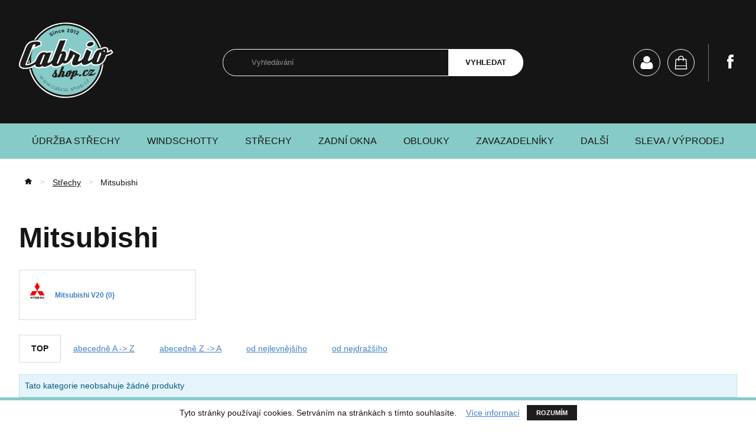

--- FILE ---
content_type: text/html; charset=UTF-8
request_url: https://www.cabrio-shop.cz/mitsubishi-2/
body_size: 9890
content:
<!DOCTYPE html>
<html lang="cs" class="no-js">
	<head>
		<meta charset="utf-8">
		<title>	Mitsubishi
 | Cabrio Shop</title>
		<link href="/assets/frontend/styles/index1_1590575724.css" media="all" rel="stylesheet" type="text/css">
		<link href="/assets/frontend/styles/print1_1590575724.css" media="print" rel="stylesheet" type="text/css">
		<link rel="apple-touch-icon" sizes="180x180" href="/assets/frontend/images/favicon/apple-touch-icon.png">
		<link rel="icon" type="image/png" sizes="32x32" href="/assets/frontend/images/favicon/favicon-32x32.png">
		<link rel="icon" type="image/png" sizes="16x16" href="/assets/frontend/images/favicon/favicon-16x16.png">
		<link rel="manifest" href="/assets/frontend/images/favicon/site.webmanifest">
		<link rel="mask-icon" href="/assets/frontend/images/favicon/safari-pinned-tab.svg" color="#86cbc8">
		<meta name="msapplication-TileColor" content="#ffffff">
		<meta name="theme-color" content="#ffffff">
		<meta name="viewport" content="initial-scale=1.0, width=device-width">
		<meta name="description" content="Cabrioshop.cz - střechy, kosmetika, oblouky, windschotty, zadní okna, zavazadelníky">
			    
				<meta http-equiv="Cache-control" content="public">
		<meta name="author" content="1">
		<meta name="web-author" content="PixelDesign.cz, info@pixeldesign.cz">
		<meta name="format-detection" content="telephone=no">
			<meta property="og:image" content="https://www.cabrio-shop.cz/assets/frontend/images/og-image.jpg">
	<meta property="og:title" content="Mitsubishi">
	<meta property="og:description" content="Cabrioshop.cz - střechy, kosmetika, oblouky, windschotty, zadní okna, zavazadelníky">
	<meta property="og:url" content="https://www.cabrio-shop.cz/mitsubishi-2/">
	<meta property="og:type" content="website">
	<meta name="twitter:card" content="summary">
		
<script type="text/javascript" src="/bundles/bmatznerjquery/js/jquery.min.js"></script>
<script type="text/javascript" src="/bundles/bmatznerjquery/js/jquery-migrate.js"></script>
<script type="text/javascript" src="/bundles/fpjsformvalidator/js/fp_js_validator.js"></script>
		<script type="text/javascript">FpJsFormValidator.config = {'routing':{'check_unique_entity':null}};</script>
		<script type="text/javascript">FpJsFormValidator.addModel({'id':'product_filter_form','name':'product_filter_form','type':'Shopsys\\ShopBundle\\Form\\Front\\Product\\ProductFilterFormType','invalidMessage':'Tato hodnota není platná.','bubbling':true,'data':[],'transformers':[],'children':{'minimalPrice':{'id':'product_filter_form_minimalPrice','name':'minimalPrice','type':'Symfony\\Component\\Form\\Extension\\Core\\Type\\MoneyType','invalidMessage':'Prosím zadejte cenu v platném formátu (kladné číslo s desetinnou čárkou nebo tečkou)','bubbling':false,'data':{'form':{'constraints':{'Shopsys\\FrameworkBundle\\Form\\Constraints\\NotNegativeMoneyAmount':[{'message':'Cena musí být větší nebo rovna nule','payload':null}]},'groups':['Default']}},'transformers':[{'divisor':1,'grouping':false,'roundingMode':6,'name':'Symfony\\Component\\Form\\Extension\\Core\\DataTransformer\\MoneyToLocalizedStringTransformer'},{'name':'Shopsys\\FrameworkBundle\\Form\\Transformers\\RemoveWhitespacesTransformer'}],'children':[],'prototype':null},'maximalPrice':{'id':'product_filter_form_maximalPrice','name':'maximalPrice','type':'Symfony\\Component\\Form\\Extension\\Core\\Type\\MoneyType','invalidMessage':'Prosím zadejte cenu v platném formátu (kladné číslo s desetinnou čárkou nebo tečkou)','bubbling':false,'data':{'form':{'constraints':{'Shopsys\\FrameworkBundle\\Form\\Constraints\\NotNegativeMoneyAmount':[{'message':'Cena musí být větší nebo rovna nule','payload':null}]},'groups':['Default']}},'transformers':[{'divisor':1,'grouping':false,'roundingMode':6,'name':'Symfony\\Component\\Form\\Extension\\Core\\DataTransformer\\MoneyToLocalizedStringTransformer'},{'name':'Shopsys\\FrameworkBundle\\Form\\Transformers\\RemoveWhitespacesTransformer'}],'children':[],'prototype':null},'parameters':{'id':'product_filter_form_parameters','name':'parameters','type':'Shopsys\\ShopBundle\\Form\\Front\\Product\\ParameterFilterFormType','invalidMessage':'Tato hodnota není platná.','bubbling':true,'data':[],'transformers':[{'parameterChoicesIndexedByParameterId':[],'name':'Shopsys\\ShopBundle\\Form\\Front\\Product\\ParameterFilterFormType'}],'children':[],'prototype':null},'inStock':{'id':'product_filter_form_inStock','name':'inStock','type':'Symfony\\Component\\Form\\Extension\\Core\\Type\\CheckboxType','invalidMessage':'Tato hodnota není platná.','bubbling':false,'data':[],'transformers':[{'trueValue':'1','name':'Symfony\\Component\\Form\\Extension\\Core\\DataTransformer\\BooleanToStringTransformer'}],'children':[],'prototype':null},'flags':{'id':'product_filter_form_flags','name':'flags','type':'Symfony\\Component\\Form\\Extension\\Core\\Type\\ChoiceType','invalidMessage':'Tato hodnota není platná.','bubbling':false,'data':[],'transformers':[{'name':'Symfony\\Component\\Form\\Extension\\Core\\DataTransformer\\ChoicesToBooleanArrayTransformer','choiceList':[]},{'choiceList':[],'name':'Symfony\\Component\\Form\\Extension\\Core\\DataTransformer\\ChoicesToValuesTransformer'}],'children':[],'prototype':null},'brands':{'id':'product_filter_form_brands','name':'brands','type':'Symfony\\Component\\Form\\Extension\\Core\\Type\\ChoiceType','invalidMessage':'Tato hodnota není platná.','bubbling':false,'data':[],'transformers':[{'name':'Symfony\\Component\\Form\\Extension\\Core\\DataTransformer\\ChoicesToBooleanArrayTransformer','choiceList':[]},{'choiceList':[],'name':'Symfony\\Component\\Form\\Extension\\Core\\DataTransformer\\ChoicesToValuesTransformer'}],'children':[],'prototype':null}},'prototype':null}, true);</script>
		
			</head>
	<body itemscope itemtype="http://schema.org/WebPage">
		    <!-- Global site tag (gtag.js) - Google Analytics -->
<script async src="https://www.googletagmanager.com/gtag/js?id=UA-168801726-1"></script>
<script>
  window.dataLayer = window.dataLayer || [];
  function gtag(){dataLayer.push(arguments);}
  gtag('js', new Date());

  gtag('config', 'UA-34825473-1');
</script>

		
							
	<header id="header" class="header">
		<div class="header__main">
			<div class="center">
				<div class="header__main--logo" role="banner">
					<a href="https://www.cabrio-shop.cz/"><img src="/assets/frontend/images/logo.svg" alt="Internetový obchod"></a>
				</div>
				<div class="header__main--search dont-print" id="search" role="search">
					<div class="search" id="js-search-autocomplete">
	<form action="https://www.cabrio-shop.cz/hledani" method="get">
		<div class="search__form">
			<div class="search__form__input">
				<input type="text" name="q" value="" placeholder="Vyhledávání" class="input search__input" id="js-search-autocomplete-input" autocomplete="off" data-autocomplete-url="https://www.cabrio-shop.cz/search/autocomplete/" role="searchbox"/>
			</div>
			<button type="submit" class="btn search__form__button">Vyhledat</button>
		</div>
		<div id="js-search-autocomplete-results"></div>
	</form>
</div>
				</div>
				<div class="header__main--controls dont-print">
					<button class="nav-toggle" aria-controls="nav" aria-label="Přepnout navigaci" data-open="menu" data-close="Zavřít"><span class="hamburger"><span></span></span><span class="label">menu</span></button>
					<div class="controls__account">
						<button class="controls__account--switch" aria-label="Můj účet" aria-labelledby="customer-navigation" data-toggle="tooltip" data-placement="top" title="Můj účet">Můj účet</button>
						<ul class="controls__account--nav" role="navigation" aria-label="Customer navigation" id="customer-navigation">
															<li><a class="js-login-button" href="https://www.cabrio-shop.cz/prihlaseni/" data-url="https://www.cabrio-shop.cz/login/form">Přihlásit se</a></li>
								<li><a href="https://www.cabrio-shop.cz/registrace/">Registrace</a></li>
													</ul>
					</div>
					<div class="controls__search">
						<button class="controls__search--switch" aria-label="Zobrazit vyhledávání" aria-labelledby="search" data-toggle="tooltip" data-placement="top" title="Vyhledávání">Vyhledávání</button>
					</div>
					<div class="controls__cart">
						<div id="js-cart-box" data-reload-url="https://www.cabrio-shop.cz/cart/box/">
	<div class="cart">
		<a class="cart__block" href="https://www.cabrio-shop.cz/kosik/" data-toggle="tooltip" data-placement="top" title="Košík" aria-label="Košík">
			<div class="cart__info js-cart-info">
									Váš nákupní košík je prázdný
							</div>
					</a>
	</div>
</div>
					</div>
					<div class="controls__facebook">
						<p><a href="https://www.facebook.com/Cabrioshopcz" target="_blank" rel="noreferrer">Facebook</a></p>
					</div>
				</div>
			</div>
		</div>
		<div class="header__nav dont-print">
			<div class="center">
				<nav id="nav" class="nav" role="navigation" aria-label="Main navigation">
						<ul class="level-1">
					<li class="dropdown">
				<a href="https://www.cabrio-shop.cz/udrzba-strechy/">Údržba střechy</a>
									<ul class="level-2">
													<li>
								<a href="https://www.cabrio-shop.cz/impregnace-textilni-strechy/">
									    <picture>
                <img  alt="Impregnace textilní střechy" title="Impregnace textilní střechy" src="https://www.cabrio-shop.cz/content/images/category/default/111.jpg" class="image-category" itemprop="image" />    </picture>

									Impregnace textilní střechy
								</a>
							</li>
													<li>
								<a href="https://www.cabrio-shop.cz/impregnace-vinyl-strechy/">
									    <picture>
                <img  alt="Impregnace vinyl střechy" title="Impregnace vinyl střechy" src="https://www.cabrio-shop.cz/content/images/category/default/112.jpg" class="image-category" itemprop="image" />    </picture>

									Impregnace vinyl střechy
								</a>
							</li>
													<li>
								<a href="https://www.cabrio-shop.cz/cistice-strech-cabrio/">
									    <picture>
                <img  alt="Čističe střech cabrio" title="Čističe střech cabrio" src="https://www.cabrio-shop.cz/content/images/category/default/113.jpg" class="image-category" itemprop="image" />    </picture>

									Čističe střech cabrio
								</a>
							</li>
													<li>
								<a href="https://www.cabrio-shop.cz/renovace-zadnich-oken/">
									    <picture>
                <img  alt="Renovace zadních oken" title="Renovace zadních oken" src="https://www.cabrio-shop.cz/content/images/category/default/114.jpg" class="image-category" itemprop="image" />    </picture>

									Renovace zadních oken
								</a>
							</li>
													<li>
								<a href="https://www.cabrio-shop.cz/barvy-pro-obnovu-strech/">
									    <picture>
                <img  alt="Barvy pro obnovu střech" title="Barvy pro obnovu střech" src="https://www.cabrio-shop.cz/content/images/category/default/115.jpg" class="image-category" itemprop="image" />    </picture>

									Barvy pro obnovu střech
								</a>
							</li>
											</ul>
							</li>
					<li class="dropdown">
				<a href="https://www.cabrio-shop.cz/windschotty/">Windschotty</a>
									<ul class="level-2">
													<li>
								<a href="https://www.cabrio-shop.cz/alfa-romeo/">
									    <picture>
                <img  alt="Alfa Romeo" title="Alfa Romeo" src="https://www.cabrio-shop.cz/content/images/category/default/632.jpg" class="image-category" itemprop="image" />    </picture>

									Alfa Romeo
								</a>
							</li>
													<li>
								<a href="https://www.cabrio-shop.cz/audi/">
									    <picture>
                <img  alt="Audi" title="Audi" src="https://www.cabrio-shop.cz/content/images/category/default/633.jpg" class="image-category" itemprop="image" />    </picture>

									Audi
								</a>
							</li>
													<li>
								<a href="https://www.cabrio-shop.cz/bmw/">
									    <picture>
                <img  alt="BMW" title="BMW" src="https://www.cabrio-shop.cz/content/images/category/default/634.jpg" class="image-category" itemprop="image" />    </picture>

									BMW
								</a>
							</li>
													<li>
								<a href="https://www.cabrio-shop.cz/buick/">
									    <picture>
                <img  alt="Buick" title="Buick" src="https://www.cabrio-shop.cz/content/images/category/default/660.jpg" class="image-category" itemprop="image" />    </picture>

									Buick
								</a>
							</li>
													<li>
								<a href="https://www.cabrio-shop.cz/chevrolet/">
									    <picture>
                <img  alt="Chevrolet" title="Chevrolet" src="https://www.cabrio-shop.cz/content/images/category/default/635.jpg" class="image-category" itemprop="image" />    </picture>

									Chevrolet
								</a>
							</li>
													<li>
								<a href="https://www.cabrio-shop.cz/chrysler/">
									    <picture>
                <img  alt="Chrysler" title="Chrysler" src="https://www.cabrio-shop.cz/content/images/category/default/636.jpg" class="image-category" itemprop="image" />    </picture>

									Chrysler
								</a>
							</li>
													<li>
								<a href="https://www.cabrio-shop.cz/citroen/">
									    <picture>
                <img  alt="Citroen" title="Citroen" src="https://www.cabrio-shop.cz/content/images/category/default/661.png" class="image-category" itemprop="image" />    </picture>

									Citroen
								</a>
							</li>
													<li>
								<a href="https://www.cabrio-shop.cz/corvette/">
									    <picture>
                <img  alt="Corvette" title="Corvette" src="https://www.cabrio-shop.cz/content/images/category/default/662.jpg" class="image-category" itemprop="image" />    </picture>

									Corvette
								</a>
							</li>
													<li>
								<a href="https://www.cabrio-shop.cz/ferrari/">
									    <picture>
                <img  alt="Ferrari" title="Ferrari" src="https://www.cabrio-shop.cz/content/images/category/default/663.png" class="image-category" itemprop="image" />    </picture>

									Ferrari
								</a>
							</li>
													<li>
								<a href="https://www.cabrio-shop.cz/fiat/">
									    <picture>
                <img  alt="Fiat" title="Fiat" src="https://www.cabrio-shop.cz/content/images/category/default/637.jpg" class="image-category" itemprop="image" />    </picture>

									Fiat
								</a>
							</li>
													<li>
								<a href="https://www.cabrio-shop.cz/ford/">
									    <picture>
                <img  alt="Ford" title="Ford" src="https://www.cabrio-shop.cz/content/images/category/default/638.jpg" class="image-category" itemprop="image" />    </picture>

									Ford
								</a>
							</li>
													<li>
								<a href="https://www.cabrio-shop.cz/honda/">
									    <picture>
                <img  alt="Honda" title="Honda" src="https://www.cabrio-shop.cz/content/images/category/default/639.jpg" class="image-category" itemprop="image" />    </picture>

									Honda
								</a>
							</li>
													<li>
								<a href="https://www.cabrio-shop.cz/infiniti/">
									    <picture>
                <img  alt="Infiniti" title="Infiniti" src="https://www.cabrio-shop.cz/content/images/category/default/664.jpg" class="image-category" itemprop="image" />    </picture>

									Infiniti
								</a>
							</li>
													<li>
								<a href="https://www.cabrio-shop.cz/jaguar/">
									    <picture>
                <img  alt="Jaguar" title="Jaguar" src="https://www.cabrio-shop.cz/content/images/category/default/640.jpg" class="image-category" itemprop="image" />    </picture>

									Jaguar
								</a>
							</li>
													<li>
								<a href="https://www.cabrio-shop.cz/kia/">
									    <picture>
                <img  alt="Kia" title="Kia" src="https://www.cabrio-shop.cz/content/images/category/default/665.png" class="image-category" itemprop="image" />    </picture>

									Kia
								</a>
							</li>
													<li>
								<a href="https://www.cabrio-shop.cz/land-rover/">
									    <picture>
                <img  alt="Land Rover" title="Land Rover" src="https://www.cabrio-shop.cz/content/images/category/default/666.jpg" class="image-category" itemprop="image" />    </picture>

									Land Rover
								</a>
							</li>
													<li>
								<a href="https://www.cabrio-shop.cz/lexus/">
									    <picture>
                <img  alt="Lexus" title="Lexus" src="https://www.cabrio-shop.cz/content/images/category/default/641.jpg" class="image-category" itemprop="image" />    </picture>

									Lexus
								</a>
							</li>
													<li>
								<a href="https://www.cabrio-shop.cz/lotus/">
									    <picture>
                <img  alt="Lotus" title="Lotus" src="https://www.cabrio-shop.cz/content/images/category/default/642.jpg" class="image-category" itemprop="image" />    </picture>

									Lotus
								</a>
							</li>
													<li>
								<a href="https://www.cabrio-shop.cz/maserati/">
									    <picture>
                <img  alt="Maserati" title="Maserati" src="https://www.cabrio-shop.cz/content/images/category/default/644.jpg" class="image-category" itemprop="image" />    </picture>

									Maserati
								</a>
							</li>
													<li>
								<a href="https://www.cabrio-shop.cz/mazda/">
									    <picture>
                <img  alt="Mazda" title="Mazda" src="https://www.cabrio-shop.cz/content/images/category/default/643.jpg" class="image-category" itemprop="image" />    </picture>

									Mazda
								</a>
							</li>
													<li>
								<a href="https://www.cabrio-shop.cz/mercedes-benz/">
									    <picture>
                <img  alt="Mercedes-Benz" title="Mercedes-Benz" src="https://www.cabrio-shop.cz/content/images/category/default/645.jpg" class="image-category" itemprop="image" />    </picture>

									Mercedes-Benz
								</a>
							</li>
													<li>
								<a href="https://www.cabrio-shop.cz/mg/">
									    <picture>
                <img  alt="MG" title="MG" src="https://www.cabrio-shop.cz/content/images/category/default/669.png" class="image-category" itemprop="image" />    </picture>

									MG
								</a>
							</li>
													<li>
								<a href="https://www.cabrio-shop.cz/mini/">
									    <picture>
                <img  alt="Mini" title="Mini" src="https://www.cabrio-shop.cz/content/images/category/default/668.jpg" class="image-category" itemprop="image" />    </picture>

									Mini
								</a>
							</li>
													<li>
								<a href="https://www.cabrio-shop.cz/mitsubishi/">
									    <picture>
                <img  alt="Mitsubishi" title="Mitsubishi" src="https://www.cabrio-shop.cz/content/images/category/default/646.jpg" class="image-category" itemprop="image" />    </picture>

									Mitsubishi
								</a>
							</li>
													<li>
								<a href="https://www.cabrio-shop.cz/nissan/">
									    <picture>
                <img  alt="Nissan" title="Nissan" src="https://www.cabrio-shop.cz/content/images/category/default/647.jpg" class="image-category" itemprop="image" />    </picture>

									Nissan
								</a>
							</li>
													<li>
								<a href="https://www.cabrio-shop.cz/opel/">
									    <picture>
                <img  alt="Opel" title="Opel" src="https://www.cabrio-shop.cz/content/images/category/default/648.jpg" class="image-category" itemprop="image" />    </picture>

									Opel
								</a>
							</li>
													<li>
								<a href="https://www.cabrio-shop.cz/peugeot/">
									    <picture>
                <img  alt="Peugeot" title="Peugeot" src="https://www.cabrio-shop.cz/content/images/category/default/649.jpg" class="image-category" itemprop="image" />    </picture>

									Peugeot
								</a>
							</li>
													<li>
								<a href="https://www.cabrio-shop.cz/porsche/">
									    <picture>
                <img  alt="Porsche" title="Porsche" src="https://www.cabrio-shop.cz/content/images/category/default/651.jpg" class="image-category" itemprop="image" />    </picture>

									Porsche
								</a>
							</li>
													<li>
								<a href="https://www.cabrio-shop.cz/renault/">
									    <picture>
                <img  alt="Renault" title="Renault" src="https://www.cabrio-shop.cz/content/images/category/default/650.jpg" class="image-category" itemprop="image" />    </picture>

									Renault
								</a>
							</li>
													<li>
								<a href="https://www.cabrio-shop.cz/rover/">
									    <picture>
                <img  alt="Rover" title="Rover" src="https://www.cabrio-shop.cz/content/images/category/default/652.jpg" class="image-category" itemprop="image" />    </picture>

									Rover
								</a>
							</li>
													<li>
								<a href="https://www.cabrio-shop.cz/saab/">
									    <picture>
                <img  alt="Saab" title="Saab" src="https://www.cabrio-shop.cz/content/images/category/default/653.jpg" class="image-category" itemprop="image" />    </picture>

									Saab
								</a>
							</li>
													<li>
								<a href="https://www.cabrio-shop.cz/smart/">
									    <picture>
                <img  alt="Smart" title="Smart" src="https://www.cabrio-shop.cz/content/images/category/default/654.jpg" class="image-category" itemprop="image" />    </picture>

									Smart
								</a>
							</li>
													<li>
								<a href="https://www.cabrio-shop.cz/suzuki/">
									    <picture>
                <img  alt="Suzuki" title="Suzuki" src="https://www.cabrio-shop.cz/content/images/category/default/655.jpg" class="image-category" itemprop="image" />    </picture>

									Suzuki
								</a>
							</li>
													<li>
								<a href="https://www.cabrio-shop.cz/toyota/">
									    <picture>
                <img  alt="Toyota" title="Toyota" src="https://www.cabrio-shop.cz/content/images/category/default/656.jpg" class="image-category" itemprop="image" />    </picture>

									Toyota
								</a>
							</li>
													<li>
								<a href="https://www.cabrio-shop.cz/triumph/">
									    <picture>
                <img  alt="Triumph" title="Triumph" src="https://www.cabrio-shop.cz/content/images/category/default/657.jpg" class="image-category" itemprop="image" />    </picture>

									Triumph
								</a>
							</li>
													<li>
								<a href="https://www.cabrio-shop.cz/volkswagen/">
									    <picture>
                <img  alt="Volkswagen" title="Volkswagen" src="https://www.cabrio-shop.cz/content/images/category/default/658.jpg" class="image-category" itemprop="image" />    </picture>

									Volkswagen
								</a>
							</li>
													<li>
								<a href="https://www.cabrio-shop.cz/volvo/">
									    <picture>
                <img  alt="Volvo" title="Volvo" src="https://www.cabrio-shop.cz/content/images/category/default/659.jpg" class="image-category" itemprop="image" />    </picture>

									Volvo
								</a>
							</li>
											</ul>
							</li>
					<li class="dropdown">
				<a href="https://www.cabrio-shop.cz/strechy/">Střechy</a>
									<ul class="level-2">
													<li>
								<a href="https://www.cabrio-shop.cz/alfa-romeo-2/">
									    <picture>
                <img  alt="Alfa Romeo" title="Alfa Romeo" src="https://www.cabrio-shop.cz/content/images/category/default/610.jpg" class="image-category" itemprop="image" />    </picture>

									Alfa Romeo
								</a>
							</li>
													<li>
								<a href="https://www.cabrio-shop.cz/audi-3/">
									    <picture>
                <img  alt="Audi" title="Audi" src="https://www.cabrio-shop.cz/content/images/category/default/611.jpg" class="image-category" itemprop="image" />    </picture>

									Audi
								</a>
							</li>
													<li>
								<a href="https://www.cabrio-shop.cz/bmw-3/">
									    <picture>
                <img  alt="BMW" title="BMW" src="https://www.cabrio-shop.cz/content/images/category/default/612.jpg" class="image-category" itemprop="image" />    </picture>

									BMW
								</a>
							</li>
													<li>
								<a href="https://www.cabrio-shop.cz/chrysler-2/">
									    <picture>
                <img  alt="Chrysler" title="Chrysler" src="https://www.cabrio-shop.cz/content/images/category/default/613.jpg" class="image-category" itemprop="image" />    </picture>

									Chrysler
								</a>
							</li>
													<li>
								<a href="https://www.cabrio-shop.cz/ford-3/">
									    <picture>
                <img  alt="Ford" title="Ford" src="https://www.cabrio-shop.cz/content/images/category/default/614.jpg" class="image-category" itemprop="image" />    </picture>

									Ford
								</a>
							</li>
													<li>
								<a href="https://www.cabrio-shop.cz/fiat-3/">
									    <picture>
                <img  alt="Fiat" title="Fiat" src="https://www.cabrio-shop.cz/content/images/category/default/615.jpg" class="image-category" itemprop="image" />    </picture>

									Fiat
								</a>
							</li>
													<li>
								<a href="https://www.cabrio-shop.cz/honda-2/">
									    <picture>
                <img  alt="Honda" title="Honda" src="https://www.cabrio-shop.cz/content/images/category/default/616.jpg" class="image-category" itemprop="image" />    </picture>

									Honda
								</a>
							</li>
													<li>
								<a href="https://www.cabrio-shop.cz/jaguar-2/">
									    <picture>
                <img  alt="Jaguar" title="Jaguar" src="https://www.cabrio-shop.cz/content/images/category/default/617.jpg" class="image-category" itemprop="image" />    </picture>

									Jaguar
								</a>
							</li>
													<li>
								<a href="https://www.cabrio-shop.cz/mazda-2/">
									    <picture>
                <img  alt="Mazda" title="Mazda" src="https://www.cabrio-shop.cz/content/images/category/default/618.jpg" class="image-category" itemprop="image" />    </picture>

									Mazda
								</a>
							</li>
													<li>
								<a href="https://www.cabrio-shop.cz/mercedes-benz-2/">
									    <picture>
                <img  alt="Mercedes-Benz" title="Mercedes-Benz" src="https://www.cabrio-shop.cz/content/images/category/default/619.jpg" class="image-category" itemprop="image" />    </picture>

									Mercedes-Benz
								</a>
							</li>
													<li>
								<a href="https://www.cabrio-shop.cz/mitsubishi-2/">
									    <picture>
                <img  alt="Mitsubishi" title="Mitsubishi" src="https://www.cabrio-shop.cz/content/images/category/default/732.jpg" class="image-category" itemprop="image" />    </picture>

									Mitsubishi
								</a>
							</li>
													<li>
								<a href="https://www.cabrio-shop.cz/opel-2/">
									    <picture>
                <img  alt="Opel" title="Opel" src="https://www.cabrio-shop.cz/content/images/category/default/620.jpg" class="image-category" itemprop="image" />    </picture>

									Opel
								</a>
							</li>
													<li>
								<a href="https://www.cabrio-shop.cz/peugeot-3/">
									    <picture>
                <img  alt="Peugeot" title="Peugeot" src="https://www.cabrio-shop.cz/content/images/category/default/621.jpg" class="image-category" itemprop="image" />    </picture>

									Peugeot
								</a>
							</li>
													<li>
								<a href="https://www.cabrio-shop.cz/porsche-2/">
									    <picture>
                <img  alt="Porsche" title="Porsche" src="https://www.cabrio-shop.cz/content/images/category/default/622.jpg" class="image-category" itemprop="image" />    </picture>

									Porsche
								</a>
							</li>
													<li>
								<a href="https://www.cabrio-shop.cz/renault-3/">
									    <picture>
                <img  alt="Renault" title="Renault" src="https://www.cabrio-shop.cz/content/images/category/default/623.jpg" class="image-category" itemprop="image" />    </picture>

									Renault
								</a>
							</li>
													<li>
								<a href="https://www.cabrio-shop.cz/rover-2/">
									    <picture>
                <img  alt="Rover" title="Rover" src="https://www.cabrio-shop.cz/content/images/category/default/624.jpg" class="image-category" itemprop="image" />    </picture>

									Rover
								</a>
							</li>
													<li>
								<a href="https://www.cabrio-shop.cz/saab-2/">
									    <picture>
                <img  alt="Saab" title="Saab" src="https://www.cabrio-shop.cz/content/images/category/default/631.jpg" class="image-category" itemprop="image" />    </picture>

									Saab
								</a>
							</li>
													<li>
								<a href="https://www.cabrio-shop.cz/suzuki-2/">
									    <picture>
                <img  alt="Suzuki" title="Suzuki" src="https://www.cabrio-shop.cz/content/images/category/default/630.jpg" class="image-category" itemprop="image" />    </picture>

									Suzuki
								</a>
							</li>
													<li>
								<a href="https://www.cabrio-shop.cz/toyota-2/">
									    <picture>
                <img  alt="Toyota" title="Toyota" src="https://www.cabrio-shop.cz/content/images/category/default/626.jpg" class="image-category" itemprop="image" />    </picture>

									Toyota
								</a>
							</li>
													<li>
								<a href="https://www.cabrio-shop.cz/volkswagen-2/">
									    <picture>
                <img  alt="Volkswagen" title="Volkswagen" src="https://www.cabrio-shop.cz/content/images/category/default/627.jpg" class="image-category" itemprop="image" />    </picture>

									Volkswagen
								</a>
							</li>
													<li>
								<a href="https://www.cabrio-shop.cz/volvo-2/">
									    <picture>
                <img  alt="Volvo" title="Volvo" src="https://www.cabrio-shop.cz/content/images/category/default/628.jpg" class="image-category" itemprop="image" />    </picture>

									Volvo
								</a>
							</li>
													<li>
								<a href="https://www.cabrio-shop.cz/smart-2/">
									    <picture>
                <img  alt="Smart" title="Smart" src="https://www.cabrio-shop.cz/content/images/category/default/629.jpg" class="image-category" itemprop="image" />    </picture>

									Smart
								</a>
							</li>
											</ul>
							</li>
					<li class="dropdown">
				<a href="https://www.cabrio-shop.cz/zadni-okna/">Zadní okna</a>
									<ul class="level-2">
													<li>
								<a href="https://www.cabrio-shop.cz/audi-2/">
									    <picture>
                <img  alt="Audi" title="Audi" src="https://www.cabrio-shop.cz/content/images/category/default/670.jpg" class="image-category" itemprop="image" />    </picture>

									Audi
								</a>
							</li>
													<li>
								<a href="https://www.cabrio-shop.cz/bmw-2/">
									    <picture>
                <img  alt="BMW" title="BMW" src="https://www.cabrio-shop.cz/content/images/category/default/671.jpg" class="image-category" itemprop="image" />    </picture>

									BMW
								</a>
							</li>
													<li>
								<a href="https://www.cabrio-shop.cz/fiat-2/">
									    <picture>
                <img  alt="Fiat" title="Fiat" src="https://www.cabrio-shop.cz/content/images/category/default/672.jpg" class="image-category" itemprop="image" />    </picture>

									Fiat
								</a>
							</li>
													<li>
								<a href="https://www.cabrio-shop.cz/ford-2/">
									    <picture>
                <img  alt="Ford" title="Ford" src="https://www.cabrio-shop.cz/content/images/category/default/673.jpg" class="image-category" itemprop="image" />    </picture>

									Ford
								</a>
							</li>
													<li>
								<a href="https://www.cabrio-shop.cz/peugeot-2/">
									    <picture>
                <img  alt="Peugeot" title="Peugeot" src="https://www.cabrio-shop.cz/content/images/category/default/674.jpg" class="image-category" itemprop="image" />    </picture>

									Peugeot
								</a>
							</li>
													<li>
								<a href="https://www.cabrio-shop.cz/renault-2/">
									    <picture>
                <img  alt="Renault" title="Renault" src="https://www.cabrio-shop.cz/content/images/category/default/675.jpg" class="image-category" itemprop="image" />    </picture>

									Renault
								</a>
							</li>
													<li>
								<a href="https://www.cabrio-shop.cz/mazda-3/">
									    <picture>
                <img  alt="Mazda" title="Mazda" src="https://www.cabrio-shop.cz/content/images/category/default/740.jpg" class="image-category" itemprop="image" />    </picture>

									Mazda
								</a>
							</li>
													<li>
								<a href="https://www.cabrio-shop.cz/mercedes-benz-3/">
									    <picture>
                <img  alt="Mercedes-Benz" title="Mercedes-Benz" src="https://www.cabrio-shop.cz/content/images/category/default/741.jpg" class="image-category" itemprop="image" />    </picture>

									Mercedes-Benz
								</a>
							</li>
													<li>
								<a href="https://www.cabrio-shop.cz/rover-3/">
									    <picture>
                <img  alt="Rover" title="Rover" src="https://www.cabrio-shop.cz/content/images/category/default/742.jpg" class="image-category" itemprop="image" />    </picture>

									Rover
								</a>
							</li>
													<li>
								<a href="https://www.cabrio-shop.cz/suzuki-3/">
									    <picture>
                <img  alt="Suzuki" title="Suzuki" src="https://www.cabrio-shop.cz/content/images/category/default/743.jpg" class="image-category" itemprop="image" />    </picture>

									Suzuki
								</a>
							</li>
													<li>
								<a href="https://www.cabrio-shop.cz/univerzalni-slida/">
									    <picture>
                <img  alt="Univerzální slída" title="Univerzální slída" src="https://www.cabrio-shop.cz/assets/frontend/images/noimage.png" class="image-noimage" itemprop="image" />    </picture>

									Univerzální slída
								</a>
							</li>
											</ul>
							</li>
					<li class="dropdown">
				<a href="https://www.cabrio-shop.cz/oblouky/">Oblouky</a>
									<ul class="level-2">
													<li>
								<a href="https://www.cabrio-shop.cz/alfa-romeo-spider-916/">
									    <picture>
                <img  alt="Alfa Romeo Spider 916" title="Alfa Romeo Spider 916" src="https://www.cabrio-shop.cz/content/images/category/default/744.jpg" class="image-category" itemprop="image" />    </picture>

									Alfa Romeo Spider 916
								</a>
							</li>
													<li>
								<a href="https://www.cabrio-shop.cz/bmw-z3-2/">
									    <picture>
                <img  alt="BMW Z3" title="BMW Z3" src="https://www.cabrio-shop.cz/content/images/category/default/745.jpg" class="image-category" itemprop="image" />    </picture>

									BMW Z3
								</a>
							</li>
													<li>
								<a href="https://www.cabrio-shop.cz/fiat-barchetta-2/">
									    <picture>
                <img  alt="Fiat Barchetta" title="Fiat Barchetta" src="https://www.cabrio-shop.cz/content/images/category/default/746.jpg" class="image-category" itemprop="image" />    </picture>

									Fiat Barchetta
								</a>
							</li>
													<li>
								<a href="https://www.cabrio-shop.cz/mazda-mx-5-na-nb/">
									    <picture>
                <img  alt="Mazda MX-5 NA + NB" title="Mazda MX-5 NA + NB" src="https://www.cabrio-shop.cz/content/images/category/default/747.jpg" class="image-category" itemprop="image" />    </picture>

									Mazda MX-5 NA + NB
								</a>
							</li>
													<li>
								<a href="https://www.cabrio-shop.cz/mg-mgf-mg-tf/">
									    <picture>
                <img  alt="MG MGF + MG TF" title="MG MGF + MG TF" src="https://www.cabrio-shop.cz/content/images/category/default/748.jpg" class="image-category" itemprop="image" />    </picture>

									MG MGF + MG TF
								</a>
							</li>
													<li>
								<a href="https://www.cabrio-shop.cz/toyota-mr2-2/">
									    <picture>
                <img  alt="Toyota MR2" title="Toyota MR2" src="https://www.cabrio-shop.cz/content/images/category/default/749.jpg" class="image-category" itemprop="image" />    </picture>

									Toyota MR2
								</a>
							</li>
											</ul>
							</li>
					<li class="dropdown">
				<a href="https://www.cabrio-shop.cz/zavazadelniky/">Zavazadelníky</a>
									<ul class="level-2">
													<li>
								<a href="https://www.cabrio-shop.cz/alfa-romeo-4/">
									    <picture>
                <img  alt="Alfa Romeo" title="Alfa Romeo" src="https://www.cabrio-shop.cz/content/images/category/default/793.jpg" class="image-category" itemprop="image" />    </picture>

									Alfa Romeo
								</a>
							</li>
													<li>
								<a href="https://www.cabrio-shop.cz/audi-4/">
									    <picture>
                <img  alt="Audi" title="Audi" src="https://www.cabrio-shop.cz/content/images/category/default/794.jpg" class="image-category" itemprop="image" />    </picture>

									Audi
								</a>
							</li>
													<li>
								<a href="https://www.cabrio-shop.cz/bmw-5/">
									    <picture>
                <img  alt="BMW" title="BMW" src="https://www.cabrio-shop.cz/content/images/category/default/795.jpg" class="image-category" itemprop="image" />    </picture>

									BMW
								</a>
							</li>
													<li>
								<a href="https://www.cabrio-shop.cz/chrysler-3/">
									    <picture>
                <img  alt="Chrysler" title="Chrysler" src="https://www.cabrio-shop.cz/content/images/category/default/796.jpg" class="image-category" itemprop="image" />    </picture>

									Chrysler
								</a>
							</li>
													<li>
								<a href="https://www.cabrio-shop.cz/fiat-5/">
									    <picture>
                <img  alt="Fiat" title="Fiat" src="https://www.cabrio-shop.cz/content/images/category/default/797.jpg" class="image-category" itemprop="image" />    </picture>

									Fiat
								</a>
							</li>
													<li>
								<a href="https://www.cabrio-shop.cz/ford-4/">
									    <picture>
                <img  alt="Ford" title="Ford" src="https://www.cabrio-shop.cz/content/images/category/default/798.jpg" class="image-category" itemprop="image" />    </picture>

									Ford
								</a>
							</li>
													<li>
								<a href="https://www.cabrio-shop.cz/honda-3/">
									    <picture>
                <img  alt="Honda" title="Honda" src="https://www.cabrio-shop.cz/content/images/category/default/799.jpg" class="image-category" itemprop="image" />    </picture>

									Honda
								</a>
							</li>
													<li>
								<a href="https://www.cabrio-shop.cz/jaguar-3/">
									    <picture>
                <img  alt="Jaguar" title="Jaguar" src="https://www.cabrio-shop.cz/content/images/category/default/800.jpg" class="image-category" itemprop="image" />    </picture>

									Jaguar
								</a>
							</li>
													<li>
								<a href="https://www.cabrio-shop.cz/mazda-5/">
									    <picture>
                <img  alt="Mazda" title="Mazda" src="https://www.cabrio-shop.cz/content/images/category/default/801.jpg" class="image-category" itemprop="image" />    </picture>

									Mazda
								</a>
							</li>
													<li>
								<a href="https://www.cabrio-shop.cz/mercedes-benz-4/">
									    <picture>
                <img  alt="Mercedes - Benz" title="Mercedes - Benz" src="https://www.cabrio-shop.cz/content/images/category/default/802.jpg" class="image-category" itemprop="image" />    </picture>

									Mercedes - Benz
								</a>
							</li>
													<li>
								<a href="https://www.cabrio-shop.cz/mg-3/">
									    <picture>
                <img  alt="MG" title="MG" src="https://www.cabrio-shop.cz/content/images/category/default/803.jpg" class="image-category" itemprop="image" />    </picture>

									MG
								</a>
							</li>
													<li>
								<a href="https://www.cabrio-shop.cz/mitsubishi-4/">
									    <picture>
                <img  alt="Mitsubishi" title="Mitsubishi" src="https://www.cabrio-shop.cz/content/images/category/default/804.jpg" class="image-category" itemprop="image" />    </picture>

									Mitsubishi
								</a>
							</li>
													<li>
								<a href="https://www.cabrio-shop.cz/nissan-2/">
									    <picture>
                <img  alt="Nissan" title="Nissan" src="https://www.cabrio-shop.cz/content/images/category/default/805.jpg" class="image-category" itemprop="image" />    </picture>

									Nissan
								</a>
							</li>
													<li>
								<a href="https://www.cabrio-shop.cz/opel-3/">
									    <picture>
                <img  alt="Opel" title="Opel" src="https://www.cabrio-shop.cz/content/images/category/default/806.jpg" class="image-category" itemprop="image" />    </picture>

									Opel
								</a>
							</li>
													<li>
								<a href="https://www.cabrio-shop.cz/peugeot-4/">
									    <picture>
                <img  alt="Peugeot" title="Peugeot" src="https://www.cabrio-shop.cz/content/images/category/default/807.jpg" class="image-category" itemprop="image" />    </picture>

									Peugeot
								</a>
							</li>
													<li>
								<a href="https://www.cabrio-shop.cz/porsche-3/">
									    <picture>
                <img  alt="Porsche" title="Porsche" src="https://www.cabrio-shop.cz/content/images/category/default/808.jpg" class="image-category" itemprop="image" />    </picture>

									Porsche
								</a>
							</li>
													<li>
								<a href="https://www.cabrio-shop.cz/renault-4/">
									    <picture>
                <img  alt="Renault" title="Renault" src="https://www.cabrio-shop.cz/content/images/category/default/809.jpg" class="image-category" itemprop="image" />    </picture>

									Renault
								</a>
							</li>
													<li>
								<a href="https://www.cabrio-shop.cz/saab-3/">
									    <picture>
                <img  alt="Saab" title="Saab" src="https://www.cabrio-shop.cz/content/images/category/default/810.jpg" class="image-category" itemprop="image" />    </picture>

									Saab
								</a>
							</li>
													<li>
								<a href="https://www.cabrio-shop.cz/smart-3/">
									    <picture>
                <img  alt="Smart" title="Smart" src="https://www.cabrio-shop.cz/content/images/category/default/811.png" class="image-category" itemprop="image" />    </picture>

									Smart
								</a>
							</li>
													<li>
								<a href="https://www.cabrio-shop.cz/toyota-4/">
									    <picture>
                <img  alt="Toyota" title="Toyota" src="https://www.cabrio-shop.cz/content/images/category/default/812.jpg" class="image-category" itemprop="image" />    </picture>

									Toyota
								</a>
							</li>
													<li>
								<a href="https://www.cabrio-shop.cz/volkswagen-3/">
									    <picture>
                <img  alt="Volkswagen" title="Volkswagen" src="https://www.cabrio-shop.cz/content/images/category/default/813.jpg" class="image-category" itemprop="image" />    </picture>

									Volkswagen
								</a>
							</li>
													<li>
								<a href="https://www.cabrio-shop.cz/volvo-3/">
									    <picture>
                <img  alt="Volvo" title="Volvo" src="https://www.cabrio-shop.cz/content/images/category/default/814.jpg" class="image-category" itemprop="image" />    </picture>

									Volvo
								</a>
							</li>
											</ul>
							</li>
					<li class="dropdown">
				<a href="https://www.cabrio-shop.cz/dalsi/">Další</a>
									<ul class="level-2">
													<li>
								<a href="https://www.cabrio-shop.cz/dily-interieru/">
									    <picture>
                <img  alt="Díly interieru" title="Díly interieru" src="https://www.cabrio-shop.cz/content/images/category/default/1262.jpg" class="image-category" itemprop="image" />    </picture>

									Díly interieru
								</a>
							</li>
													<li>
								<a href="https://www.cabrio-shop.cz/autoplachty-dscovers/">
									    <picture>
                <img  alt="Autoplachty DScovers" title="Autoplachty DScovers" src="https://www.cabrio-shop.cz/content/images/category/default/116.jpg" class="image-category" itemprop="image" />    </picture>

									Autoplachty DScovers
								</a>
							</li>
													<li>
								<a href="https://www.cabrio-shop.cz/stojan-na-hardtop/">
									    <picture>
                <img  alt="Stojan na Hardtop" title="Stojan na Hardtop" src="https://www.cabrio-shop.cz/content/images/category/default/117.jpg" class="image-category" itemprop="image" />    </picture>

									Stojan na Hardtop
								</a>
							</li>
											</ul>
							</li>
					<li>
				<a href="https://www.cabrio-shop.cz/sleva-vyprodej/">Sleva / Výprodej</a>
							</li>
			</ul>

				</nav>
			</div>
		</div>
	</header>
	

	<main class="main" role="main">
			<div class="center js-main-content">
		    <div class="box-breadcrumb">
        <a href="https://www.cabrio-shop.cz/" class="box-breadcrumb__item box-breadcrumb__item--icon">
            <i class="svg svg-home"></i>
        </a>
                    <span class="box-breadcrumb__item box-breadcrumb__item--separator"> > </span>
                            <a href="https://www.cabrio-shop.cz/strechy/" class="box-breadcrumb__item">Střechy</a>
                                <span class="box-breadcrumb__item box-breadcrumb__item--separator"> > </span>
                            <span class='box-breadcrumb__item'>Mitsubishi</span>
                        </div>
		
			<div class="box-list">
		
		<h1>Mitsubishi</h1>

    
        
        
                    
                <ul class="list-categories">
                    <li class="list-categories__item">
                <a href="https://www.cabrio-shop.cz/mitsubishi-v20/" class="list-categories__item__block">
                    <span class="list-categories__item__image">
                            <picture>
                <img  alt="Mitsubishi V20" title="Mitsubishi V20" src="https://www.cabrio-shop.cz/content/images/category/default/701.jpg" class="image-category" itemprop="image" />    </picture>

                    </span>
                    <h3 class="list-categories__item__title">
                        Mitsubishi V20
                                                    (0)
                                            </h3>
                </a>
            </li>
            </ul>

        
        

        <div class="js-product-list-with-filter">
					

            <div class="js-product-list-ajax-filter-products-with-controls">
                <div>
                    <div class="box-order-type">
            <a
            href="#"
            class="box-order-type__item js-product-list-ordering-mode active"
            data-cookie-name="productListOrderingMode"
            data-ordering-mode="priority"
        >
            TOP
        </a>
            <a
            href="#"
            class="box-order-type__item js-product-list-ordering-mode "
            data-cookie-name="productListOrderingMode"
            data-ordering-mode="name_asc"
        >
            abecedně A -&gt; Z
        </a>
            <a
            href="#"
            class="box-order-type__item js-product-list-ordering-mode "
            data-cookie-name="productListOrderingMode"
            data-ordering-mode="name_desc"
        >
            abecedně Z -&gt; A
        </a>
            <a
            href="#"
            class="box-order-type__item js-product-list-ordering-mode "
            data-cookie-name="productListOrderingMode"
            data-ordering-mode="price_asc"
        >
            od nejlevnějšího
        </a>
            <a
            href="#"
            class="box-order-type__item js-product-list-ordering-mode "
            data-cookie-name="productListOrderingMode"
            data-ordering-mode="price_desc"
        >
            od nejdražšího
        </a>
    </div>
                </div>
                
    <div class="in-message in-message--info margin-bottom-20">
                    Tato kategorie neobsahuje žádné produkty
            </div>
            </div>
        </div>

        <div class="box-list__description">
            <div class="js-category-description box-list__description__text in-user-text">
                
            </div>
            <div class="box-list__description__more">
                <span class="js-category-description-load-more link-style box-list__description__more__btn">
                    Zobrazit více
                </span>
            </div>
        </div>
    </div>

	</div>
	</main>
	<footer class="footer dont-print" role="contentinfo">
	
	<div class="center">
		<div class="footer__subscribe row">
			<div class="col-2">
				<h3>Chcete mít stále aktuální přehled o novinkách?</h3>
<h4>Přihlašte se k odběru novinek e-mailem.</h4>
			</div>
			<div class="col-2">
				            <form name="subscription_form" method="post" action="/newsletter/subscribe-email/" novalidate="novalidate" data-on-submit="ajaxSubmit" data-success="false" role="form">

<div class="footer__newsletter__form">
	<div class="footer__newsletter__form__wrap">
		<div class="footer__newsletter__form__in">
			        <input type="email"  id="subscription_form_email" name="subscription_form[email]" required="required" placeholder="Zadejte e-mail" class="footer__newsletter__input input" />

			        <span class="js-validation-errors-list js-validation-error-list-subscription_form_email form-error  display-none"><span class="form-error__icon"><i class="svg svg-warning"></i></span><ul class="form-error__list"></ul></span>
		</div>
		    <button type="submit"  id="subscription_form_send" name="subscription_form[send]" class="footer__newsletter__form__btn btn">Přihlásit se</button>

	</div>
	        <span class="js-validation-errors-list js-validation-error-list-subscription_form in-message in-message--alert display-none"><ul class="in-message__list"></ul></span>
	<div class="form-choice">
		<div class="form-choice__input"><input type="checkbox"  id="subscription_form_privacyPolicyAgreement" name="subscription_form[privacyPolicyAgreement]" required="required" value="1" /></div>
		<div class="form-choice__label">
			<label for="subscription_form_privacyPolicyAgreement">
				Souhlasím se <a href="https://www.cabrio-shop.cz/ochrana-osobnich-udaju/" target="_blank">zpracováním osobních údajů</a>.
							</label>
			<span class="js-validation-errors-list js-validation-error-list-subscription_form_privacyPolicyAgreement form-error form-error--choice display-none"><span class="form-error__icon"><i class="svg svg-warning"></i></span><ul class="form-error__list"></ul></span>
		</div>
	</div>
</div>
        
        <dl class="js-honey display-none">
        <dt>
                <label for="subscription_form_email2">
                                    Email2
                                :                            </label>
                
        </dt>
        <dd>
                    <input type="text"  id="subscription_form_email2" name="subscription_form[email2]" class="input" />

                                <span class="js-validation-errors-list js-validation-error-list-subscription_form_email2 form-error form-error--line display-none"><span class="form-error__icon"><i class="svg svg-warning"></i></span><ul class="form-error__list"></ul></span>
        </dd>
    </dl>

        <input type="hidden"  id="subscription_form__token" name="subscription_form[_token]" class="input" value="aAQOzHb0DXa9sq-LoT5v2Lzp4FFslN3kAVHSIX7kezY" />
</form>
    

<script type="text/javascript">FpJsFormValidator.addModel({'id':'subscription_form','name':'subscription_form','type':'Shopsys\\ShopBundle\\Form\\Front\\Newsletter\\SubscriptionFormType','invalidMessage':'Tato hodnota není platná.','bubbling':true,'data':[],'transformers':[],'children':{'email':{'id':'subscription_form_email','name':'email','type':'Symfony\\Component\\Form\\Extension\\Core\\Type\\EmailType','invalidMessage':'Tato hodnota není platná.','bubbling':false,'data':{'form':{'constraints':{'Symfony\\Component\\Validator\\Constraints\\NotBlank':[{'message':'Tato hodnota nesmí být prázdná.','payload':null}],'Shopsys\\FrameworkBundle\\Form\\Constraints\\Email':[{'message':'Tato hodnota není platnou e-mailovou adresou.','payload':null}]},'groups':['Default']}},'transformers':[],'children':[],'prototype':null},'privacyPolicyAgreement':{'id':'subscription_form_privacyPolicyAgreement','name':'privacyPolicyAgreement','type':'Symfony\\Component\\Form\\Extension\\Core\\Type\\CheckboxType','invalidMessage':'Tato hodnota není platná.','bubbling':false,'data':{'form':{'constraints':{'Symfony\\Component\\Validator\\Constraints\\NotBlank':[{'message':'Musíte souhlasit se zpracováním osobních údajů','payload':null}]},'groups':['Default']}},'transformers':[{'trueValue':'1','name':'Symfony\\Component\\Form\\Extension\\Core\\DataTransformer\\BooleanToStringTransformer'}],'children':[],'prototype':null},'email2':{'id':'subscription_form_email2','name':'email2','type':'Shopsys\\FrameworkBundle\\Form\\HoneyPotType','invalidMessage':'Tato hodnota není platná.','bubbling':false,'data':{'form':{'constraints':{'Symfony\\Component\\Validator\\Constraints\\Blank':[{'message':'Toto pole musí zůstat prázdné','payload':null}]},'groups':['Default']}},'transformers':[],'children':[],'prototype':null}},'prototype':null}, true);</script>
			</div>
		</div>
		<div class="footer__main row">
			<div class="col-2 footer__main--about">
				<h3>O nás</h3>

<p>Nacházíte se ve specializovaném eshopu určeném především pro cabriolety a roadstery nejoblíbenějších značek. Po téměř destiletém působením na trhu garantujeme top kvalitu našich produktů za příznivé ceny.</p>
			</div>
			<div class="col-4 footer__main--nav">
				<h3>Nepřehlédněte</h3>
				<ul class="dont-print" role="menu">
			<li role="menuitem"><a href="https://www.cabrio-shop.cz/ochrana-osobnich-udaju/">Ochrana osobních údajů</a></li>
			<li role="menuitem"><a href="https://www.cabrio-shop.cz/obchodni-podminky/">Obchodní podmínky</a></li>
			<li role="menuitem"><a href="https://www.cabrio-shop.cz/kontakty-2/">Kontakty</a></li>
	</ul>
			</div>
			<div class="col-4 footer__main--contact">
				<h3>Kontaktujte nás</h3>
				<p><a href="mailto:shop@cabrio-shop.cz">shop@cabrio-shop.cz</a><br>KAŽDÝ DEN 8:00 - 17:00 HOD.</p>
				<p><a href="https://www.facebook.com/Cabrioshopcz" target="_blank" rel="noreferrer">Facebook</a></p>
			</div>
		</div>
		<div class="footer__payment"><img src="/assets/frontend/images/payment.png" alt=""></div>
		<div class="footer__copy">
			&copy; 2019 Zdeněk Žukovský - Všechna práva vyhrazena. | Web vytvořilo <a href="https://www.pixeldesign.cz/">studio Pixel Design s.r.o.</a>
			<div class="footer__copy--pixel">
				<a href="https://www.pixeldesign.cz/"><img src="/assets/frontend/images/logo-pixel.svg" alt="Pixel Design s.r.o." class="logo-pixel"></a>
				<br><img src="/assets/frontend/images/with-love.svg" alt="Připraveno s láskou" class="logo-love">
			</div>
		</div>
	</div>
</footer>					<div class="box-cookies dont-print js-eu-cookies">
			<div class="box-cookies__in">
				<div class="box-cookies__text">
					<span class="display-none-tablet display-inline-block">Tyto stránky používají cookies. Setrváním na stránkách s tímto souhlasíte.</span> <span class="display-none display-inline-block-tablet">Tyto stránky používají cookies.</span>
											<a href="https://www.cabrio-shop.cz/ochrana-osobnich-udaju/" target="_blank">Více informací</a>
									</div>
				<div class="box-cookies__btn">
					<button class="btn btn--small js-eu-cookies-consent-button" type="button">Rozumím</button>
				</div>
			</div>
		</div>
	 		<div class="hide dont-print">
			
<script type="text/javascript" src="/assets/scripts/cs/frontend/plugins/jquery-ui.min-v1590561090.js"></script>
<script type="text/javascript" src="/assets/scripts/cs/frontend/plugins/jquery.cookie-v1590561090.js"></script>
<script type="text/javascript" src="/assets/scripts/cs/frontend/plugins/jquery.ui.touch-punch-v1590561090.js"></script>
<script type="text/javascript" src="/assets/scripts/cs/frontend/plugins/modernizr-v1590561090.js"></script>
<script type="text/javascript" src="/assets/scripts/cs/frontend/plugins/slick-v1590561090.js"></script>
<script type="text/javascript" src="/assets/scripts/cs/common/components/escape-v1590561090.js"></script>
<script type="text/javascript" src="/assets/scripts/cs/common/components/keyCodes-v1590561090.js"></script>
<script type="text/javascript" src="/assets/scripts/cs/common/register-v1590561090.js"></script>
<script type="text/javascript" src="/assets/scripts/cs/common/bootstrap/tooltip-v1590561090.js"></script>
<script type="text/javascript" src="/assets/scripts/cs/common/bootstrap/popover-v1590561090.js"></script>
<script type="text/javascript" src="/assets/scripts/cs/common/plugins/BazingaJsTranslationBundle.translator-v1590561090.js"></script>
<script type="text/javascript" src="/assets/scripts/cs/common/plugins/fastclick-v1590561090.js"></script>
<script type="text/javascript" src="/assets/scripts/cs/common/plugins/jquery.fix.clone-v1590561090.js"></script>
<script type="text/javascript" src="/assets/scripts/cs/common/plugins/jquery.magnific-popup-v1590561090.js"></script>
<script type="text/javascript" src="/assets/scripts/cs/common/plugins/jquery.ui.datepicker-cs-v1590561090.js"></script>
<script type="text/javascript" src="/assets/scripts/cs/frontend/validation/form/customer-v1590561090.js"></script>
<script type="text/javascript" src="/assets/scripts/cs/frontend/validation/form/order-v1590561090.js"></script>
<script type="text/javascript" src="/assets/scripts/cs/common/validation/ConstraintAll-v1590561090.js"></script>
<script type="text/javascript" src="/assets/scripts/cs/common/validation/ConstraintEmail-v1590561090.js"></script>
<script type="text/javascript" src="/assets/scripts/cs/common/validation/ConstraintEqualTo-v1590561090.js"></script>
<script type="text/javascript" src="/assets/scripts/cs/common/validation/ConstraintGreaterThan-v1590561090.js"></script>
<script type="text/javascript" src="/assets/scripts/cs/common/validation/ConstraintGreaterThanOrEqual-v1590561090.js"></script>
<script type="text/javascript" src="/assets/scripts/cs/common/validation/ConstraintIdenticalTo-v1590561090.js"></script>
<script type="text/javascript" src="/assets/scripts/cs/common/validation/ConstraintLessThan-v1590561090.js"></script>
<script type="text/javascript" src="/assets/scripts/cs/common/validation/ConstraintLessThanOrEqual-v1590561090.js"></script>
<script type="text/javascript" src="/assets/scripts/cs/common/validation/ConstraintNotBlank-v1590561090.js"></script>
<script type="text/javascript" src="/assets/scripts/cs/common/validation/ConstraintNotEqualTo-v1590561090.js"></script>
<script type="text/javascript" src="/assets/scripts/cs/common/validation/ConstraintNotIdenticalTo-v1590561090.js"></script>
<script type="text/javascript" src="/assets/scripts/cs/common/validation/ConstraintNotNull-v1590561090.js"></script>
<script type="text/javascript" src="/assets/scripts/cs/common/validation/ConstraintRange-v1590561090.js"></script>
<script type="text/javascript" src="/assets/scripts/cs/common/validation/ShopsysConstraintContains-v1590561090.js"></script>
<script type="text/javascript" src="/assets/scripts/cs/common/validation/ShopsysConstraintMoneyRange-v1590561090.js"></script>
<script type="text/javascript" src="/assets/scripts/cs/common/validation/ShopsysConstraintNotInArray-v1590561090.js"></script>
<script type="text/javascript" src="/assets/scripts/cs/common/validation/ShopsysConstraintNotNegativeMoneyAmount-v1590561090.js"></script>
<script type="text/javascript" src="/assets/scripts/cs/common/validation/ShopsysConstraintNotSelectedDomainToShow-v1590561090.js"></script>
<script type="text/javascript" src="/assets/scripts/cs/common/validation/ShopsysConstraintUniqueCollection-v1590561090.js"></script>
<script type="text/javascript" src="/assets/scripts/cs/common/validation/ShopsysConstraintUniqueEmail-v1590561090.js"></script>
<script type="text/javascript" src="/assets/scripts/cs/common/validation/ShopsysConstraintUniqueProductParameters-v1590561090.js"></script>
<script type="text/javascript" src="/assets/scripts/cs/common/validation/ShopsysFrameworkBundleFormConstraintsEmail-v1590561090.js"></script>
<script type="text/javascript" src="/assets/scripts/cs/common/validation/customizeBundle-v1590561090.js"></script>
<script type="text/javascript" src="/assets/scripts/cs/common/validation/dateTimeToLocalizedStringTransformer-v1590561090.js"></script>
<script type="text/javascript" src="/assets/scripts/cs/common/validation/validation-v1590561090.js"></script>
<script type="text/javascript" src="/assets/scripts/cs/frontend/cart/cartBox-v1590561090.js"></script>
<script type="text/javascript" src="/assets/scripts/cs/frontend/cart/cartRecalculator-v1590561090.js"></script>
<script type="text/javascript" src="/assets/scripts/cs/frontend/order/order-v1590561090.js"></script>
<script type="text/javascript" src="/assets/scripts/cs/frontend/order/orderRememberData-v1590561090.js"></script>
<script type="text/javascript" src="/assets/scripts/cs/frontend/order/preview-v1590561090.js"></script>
<script type="text/javascript" src="/assets/scripts/cs/frontend/product/addProduct-v1590561090.js"></script>
<script type="text/javascript" src="/assets/scripts/cs/frontend/product/bestsellingProducts-v1590561090.js"></script>
<script type="text/javascript" src="/assets/scripts/cs/frontend/product/gallery-v1590561090.js"></script>
<script type="text/javascript" src="/assets/scripts/cs/frontend/product/productList.AjaxFilter-v1590561090.js"></script>
<script type="text/javascript" src="/assets/scripts/cs/frontend/product/productList-v1590561090.js"></script>
<script type="text/javascript" src="/assets/scripts/cs/frontend/product/productListCategoryToggler-v1590561090.js"></script>
<script type="text/javascript" src="/assets/scripts/cs/common/ajax-v1590561090.js"></script>
<script type="text/javascript" src="/assets/scripts/cs/common/checkboxToggle-v1590561090.js"></script>
<script type="text/javascript" src="/assets/scripts/cs/common/loaderOverlay-v1590561090.js"></script>
<script type="text/javascript" src="/assets/scripts/cs/common/magnificPopup.custom-v1590561090.js"></script>
<script type="text/javascript" src="/assets/scripts/cs/common/number-v1590561090.js"></script>
<script type="text/javascript" src="/assets/scripts/cs/common/translator-v1590561090.js"></script>
<script type="text/javascript" src="/assets/scripts/cs/frontend/categoryPanel-v1590561090.js"></script>
<script type="text/javascript" src="/assets/scripts/cs/frontend/constant-v1590561090.js"></script>
<script type="text/javascript" src="/assets/scripts/cs/frontend/contactForm-v1590561090.js"></script>
<script type="text/javascript" src="/assets/scripts/cs/frontend/cookies-v1590561090.js"></script>
<script type="text/javascript" src="/assets/scripts/cs/frontend/core-v1590561090.js"></script>
<script type="text/javascript" src="/assets/scripts/cs/frontend/form-v1590561090.js"></script>
<script type="text/javascript" src="/assets/scripts/cs/frontend/history-v1590561090.js"></script>
<script type="text/javascript" src="/assets/scripts/cs/frontend/honeyPot-v1590561090.js"></script>
<script type="text/javascript" src="/assets/scripts/cs/frontend/legalConditions-v1590561090.js"></script>
<script type="text/javascript" src="/assets/scripts/cs/frontend/login-v1590561090.js"></script>
<script type="text/javascript" src="/assets/scripts/cs/frontend/modernizr.custom-v1590561090.js"></script>
<script type="text/javascript" src="/assets/scripts/cs/frontend/newsletterSubscriptionForm-v1590561090.js"></script>
<script type="text/javascript" src="/assets/scripts/cs/frontend/promoCode-v1590561090.js"></script>
<script type="text/javascript" src="/assets/scripts/cs/frontend/rangeSlider-v1590561090.js"></script>
<script type="text/javascript" src="/assets/scripts/cs/frontend/responsive-v1590561090.js"></script>
<script type="text/javascript" src="/assets/scripts/cs/frontend/responsiveToggle-v1590561090.js"></script>
<script type="text/javascript" src="/assets/scripts/cs/frontend/responsiveTooltip-v1590561090.js"></script>
<script type="text/javascript" src="/assets/scripts/cs/frontend/safariDetection-v1590561090.js"></script>
<script type="text/javascript" src="/assets/scripts/cs/frontend/searchAutocomplete-v1590561090.js"></script>
<script type="text/javascript" src="/assets/scripts/cs/frontend/slickInit-v1590561090.js"></script>
<script type="text/javascript" src="/assets/scripts/cs/frontend/spinbox-v1590561090.js"></script>
<script type="text/javascript" src="/assets/scripts/cs/frontend/url-v1590561090.js"></script>
<script type="text/javascript" src="/assets/scripts/cs/frontend/window-v1590561090.js"></script>
<script type="text/javascript" src="/assets/scripts/cs/frontend/windowFunctions-v1590561090.js"></script>
<script type="text/javascript" src="/assets/scripts/cs/common/components/datePicker-v1590561090.js"></script>
<script type="text/javascript" src="/assets/scripts/cs/common/components/filterAllNodes-v1590561090.js"></script>
<script type="text/javascript" src="/assets/scripts/cs/common/components/hybridTabs-v1590561090.js"></script>
<script type="text/javascript" src="/assets/scripts/cs/common/components/tabs-v1590561090.js"></script>
<script type="text/javascript" src="/assets/scripts/cs/common/components/timeout-v1590561090.js"></script>
<script type="text/javascript" src="/assets/scripts/cs/common/components/toggleElement-v1590561090.js"></script>
<script type="text/javascript" src="/assets/scripts/cs/common/components/tooltip-v1590561090.js"></script>
<script type="text/javascript" src="/assets/scripts/cs/frontend/components/ajaxMoreLoader-v1590561090.js"></script>
<script type="text/javascript" src="/assets/scripts/cs/frontend/components/popup-v1590561090.js"></script>
<script type="text/javascript" src="/assets/scripts/cs/frontend/components/responsiveTabs-v1590561090.js"></script>
					</div>
	</body>
</html>

--- FILE ---
content_type: text/css
request_url: https://www.cabrio-shop.cz/assets/frontend/styles/index1_1590575724.css
body_size: 22234
content:
@charset "utf-8";*{-webkit-box-sizing:border-box;box-sizing:border-box;margin:0;outline:none;padding:0}article,aside,figure,footer,header,main,nav,section{display:block}img,video{height:auto;max-width:100%}[hidden],template{display:none}input,optgroup,select,textarea{margin:0}optgroup{font-weight:700}[type="checkbox"],[type="radio"]{-webkit-box-sizing:border-box;box-sizing:border-box;padding:0}[type="search"]{-webkit-appearance:textfield}[type="search"]::-webkit-search-cancel-button,[type="search"]::-webkit-search-decoration{-webkit-appearance:none}table{border-collapse:collapse}td,th{text-align:left}@font-face{font-family:'Popins';font-display:fallback;src:url('../font/Poppins-Regular.woff2') format('woff2'),url('../font/Poppins-Regular.woff') format('woff'),url('../font/Poppins-Regular.ttf') format('truetype')}@font-face{font-family:'Popins';font-display:fallback;src:url('../font/Poppins-Bold.woff2') format('woff2'),url('../font/Poppins-Bold.woff') format('woff'),url('../font/Poppins-Bold.ttf') format('truetype');font-weight:700}@font-face{font-family:'Popins';font-display:fallback;src:url('../font/Poppins-Light.woff2') format('woff2'),url('../font/Poppins-Light.woff') format('woff'),url('../font/Poppins-Light.ttf') format('truetype');font-weight:300}@font-face{font-family:'Popins';font-display:fallback;src:url('../font/Poppins-Medium.woff2') format('woff2'),url('../font/Poppins-Medium.woff') format('woff'),url('../font/Poppins-Medium.ttf') format('truetype');font-weight:500}@font-face{font-family:'Popins';font-display:fallback;src:url('../font/Poppins-ExtraBold.woff2') format('woff2'),url('../font/Poppins-ExtraBold.woff') format('woff'),url('../font/Poppins-ExtraBold.ttf') format('truetype');font-weight:800}@font-face{font-family:'Popins';font-display:fallback;src:url('../font/Poppins-ExtraLight.woff2') format('woff2'),url('../font/Poppins-ExtraLight.woff') format('woff'),url('../font/Poppins-ExtraLight.ttf') format('truetype');font-weight:200}html{font-family:sans-serif;overflow-y:scroll}:root{font-size:15px}::-moz-selection{background:#86cbc8;color:#fff}::selection{background:#86cbc8;color:#fff}@media only screen and (min-width: 35rem){:root{font-size:16px}}body,button,input,select,textarea{font-family:'Popins',Verdana,Arial;-webkit-font-kerning:normal;font-kerning:normal;text-rendering:optimizeLegibility}a,button,.button,input[type="submit"],select,.link-style{cursor:pointer}button[disabled],html input[disabled]{cursor:default}body{background:#fff;color:#151515;font-size:.94rem;line-height:1.68em;text-align:center}a,.link-style{color:#4183c4;text-decoration:underline;transition:all .25s linear;-webkit-transition:all .25s linear;-moz-transition:all .25s linear;-ms-transition:all .25s linear;-o-transition:all .25s linear}a:active,a:focus,a:hover,.link-style:hover{text-decoration:none}a img{border:none}b,strong{font-weight:700}h1,h2,h3,h4,h5,.h1,.h2,.h3,.h4,.h5{font-weight:700}h1,.h1{font-size:2.25rem;line-height:1.25em;margin:0 0 .5em}h2,.h2{font-size:1.75rem;line-height:1.65em;margin:0 auto .33em}h3,.h3{font-size:1.375rem;line-height:1.81em;margin:1.5em auto .4em}h2+h3{margin-top:0}h4,.h4{font-size:1.125rem;line-height:1.125em;margin:.5em auto .33em}@media only screen and (min-width: 40rem){h1,.h1{font-size:3rem}h2,.h2,.h2{font-size:2.1875rem}h3,.h3,.h3{font-size:1.5625rem}}.h1,.h2,.h3,.h4,.h5,.h6{display:block}p{margin:0 0 1em}sub,sup{font-size:.75rem}sub{bottom:-0.2em;position:relative;vertical-align:bottom}sup{position:relative;top:-0.4em;vertical-align:top}.cms-content ol,.cms-content ul{margin:0 0 1em 1.25em}.cms-content ol li+li,.cms-content ul li+li{margin-top:.2em}@-webkit-keyframes spin{100%{-webkit-transform:rotate(360deg);transform:rotate(360deg)}}@keyframes spin{100%{-webkit-transform:rotate(360deg);transform:rotate(360deg)}}fieldset{border:none;margin:0;padding:0}.input{background:#fff;border:1px solid #dadada;color:#151515;line-height:34px;padding:0 10px;width:210px}.input:active,.input:focus{border-color:#209e13}.input--textarea{height:108px;line-height:20px;padding-top:5px;padding-bottom:5px}.form-input-error .input,.input.form-input-error{border-color:#e72525;-webkit-box-shadow:none;box-shadow:none;padding-right:25px}.form-input-error .input:active,.input.form-input-error:active,.form-input-error .input:focus,.input.form-input-error:focus{border-color:#e72525}.form-input-disabled .input,.input.form-input-disabled{background:#bfbfbf}select.input{height:36px}.input-no-style{background:none;border:0;-webkit-box-shadow:none;box-shadow:none;color:#151515;width:auto}input[type="date"]::-webkit-input-placeholder,input[type="timedate"]::-webkit-input-placeholder{visibility:hidden !important}input[type='number']{-moz-appearance:textfield}input[type='checkbox'],input[type='radio']{cursor:pointer}input::-webkit-outer-spin-button,input::-webkit-inner-spin-button{-webkit-appearance:none;margin:0}textarea{overflow:auto;resize:vertical}.btn{width:auto;min-height:36px;padding:11px 15px;line-height:14px;vertical-align:middle;display:inline-block;-webkit-transition:.2s cubic-bezier(.8, .2, .48, 1) background,.2s cubic-bezier(.8, .2, .48, 1) color;-o-transition:.2s cubic-bezier(.8, .2, .48, 1) background,.2s cubic-bezier(.8, .2, .48, 1) color;transition:.2s cubic-bezier(.8, .2, .48, 1) background,.2s cubic-bezier(.8, .2, .48, 1) color;text-align:center;border:0;color:#151515;background:#ddd;cursor:pointer;font-weight:bold;text-decoration:none;font-size:13px;outline:0}.btn:hover{color:#151515;background:#d0d0d0}.btn--success{color:#fff;background:#209e13}.btn--success:hover{color:#fff;background:#1b8710}.btn--primary{color:#fff;background:#4183c4}.btn--primary:hover{color:#fff;background:#3876b4}.btn--disabled{opacity:.5;cursor:no-drop}.btn--large{padding-left:25px;padding-right:25px;font-size:16px}.btn--small{padding:5px 10px;min-height:26px;font-size:11px}.btn--with-icon{display:-webkit-inline-box;display:-webkit-inline-flex;display:-ms-inline-flexbox;display:inline-flex;-webkit-box-align:center;-webkit-align-items:center;-ms-flex-align:center;align-items:center}.btn--with-icon:before{display:inline-block;vertical-align:middle;line-height:1;font-weight:normal;font-style:normal;speak:none;text-decoration:inherit;text-transform:none;text-rendering:auto;-webkit-font-smoothing:antialiased;-moz-osx-font-smoothing:grayscale;font-family:"svg"}.btn--with-icon--right:before{-webkit-box-ordinal-group:2;-webkit-order:1;-ms-flex-order:1;order:1;margin-left:5px}.btn--with-icon--left:before{margin-right:5px}.btn-no-style{padding:0;display:inline-block;border:0;background:none;outline:0}.center{margin:0 auto;max-width:79.25rem;position:relative;text-align:left;width:95%}.main{overflow:hidden;padding-bottom:4rem}@media only screen and (min-width: 60rem){.header.fixed+.main{padding-top:3.75rem}}.row{margin:0 auto}@media only screen and (min-width:48rem) and (max-width:59.99rem){.row.small{display:-webkit-box;display:-webkit-flex;display:-ms-flexbox;display:flex;-webkit-box-orient:horizontal;-webkit-box-direction:normal;-webkit-flex-direction:row;-ms-flex-direction:row;flex-direction:row;-webkit-flex-wrap:wrap;-ms-flex-wrap:wrap;flex-wrap:wrap;-webkit-box-pack:justify;-webkit-justify-content:space-between;-ms-flex-pack:justify;justify-content:space-between}.row.small>[class^="col-"]{width:48.5%}}@media only screen and (min-width:60rem){.row{display:-webkit-box;display:-webkit-flex;display:-ms-flexbox;display:flex;-webkit-box-orient:horizontal;-webkit-box-direction:normal;-webkit-flex-direction:row;-ms-flex-direction:row;flex-direction:row;-webkit-flex-wrap:wrap;-ms-flex-wrap:wrap;flex-wrap:wrap;-webkit-box-pack:justify;-webkit-justify-content:space-between;-ms-flex-pack:justify;justify-content:space-between}.col-2,.col-4{width:48.5%}.col-3,.col-5,.col-6{width:30%}.col-33{width:31%}.col-66{width:62%}.col-40{width:38.5%}.col-60{width:55.5%}.col-25{width:27%}.col-75{width:71%}}@media only screen and (min-width:60rem) and (max-width:79.24rem){.col-2:nth-child(2n+1),.col-4:nth-child(2n+1){margin-right:1.5%}.col-2:nth-child(2n+2),.col-4:nth-child(2n+2){margin-left:1.5%}}@media only screen and (min-width:79.25rem){.col-4{width:22%}.col-5{width:17.5%}.col-6{width:14%}}.header__main{background:#151515;color:#fff;position:relative}.header__main .center{-webkit-box-align:center;-webkit-align-items:center;-ms-flex-align:center;align-items:center;display:-webkit-box;display:-webkit-flex;display:-ms-flexbox;display:flex;-webkit-box-pack:justify;-webkit-justify-content:space-between;-ms-flex-pack:justify;justify-content:space-between;max-width:82rem;padding:1.2rem 0 1rem;position:static}@media only screen and (min-width: 35rem){.header__main .center{padding:1.4rem 0 1.25rem}}@media only screen and (min-width: 48rem){.header__main .center{position:relative}}.header__main--logo img{-webkit-transition:all .2s linear;-o-transition:all .2s linear;transition:all .2s linear;width:6rem}@media only screen and (min-width: 60rem){.header__main--logo img{width:10rem}}.header__main--search{background:#151515;border-top:1px solid #737373;display:none;left:0;padding:.66rem 0;position:absolute;right:0;top:100%;z-index:1032}@media only screen and (min-width: 48rem){.header__main--search{background:transparent;border-top:none;display:block !important;-webkit-flex-basis:42%;-ms-flex-preferred-size:42%;flex-basis:42%;left:auto;padding:0;position:relative;right:auto;top:auto}}.header__main--search .search__form{display:-webkit-box;display:-webkit-flex;display:-ms-flexbox;display:flex;position:relative}.header__main--search .search__form__input{-webkit-box-flex:1;-webkit-flex-grow:1;-ms-flex-positive:1;flex-grow:1}.header__main--search .search__form__input input{background:#151515;border:1px solid #fff;border-radius:1.4rem 0 0 1.4rem;color:#fff;line-height:2.8rem;padding:0 1.5rem 0 1.25rem;width:100%}@media only screen and (min-width: 48rem){.header__main--search .search__form__input input{padding:0 2rem 0 3rem}}.header__main--search .search__form__button{background:#fff;border:1px solid #fff;border-radius:0 1.4rem 1.4rem 0;color:#151515;display:inline-block;font-size:.8125rem;font-weight:700;left:-1px;line-height:2.8rem;padding:0 1.75rem;position:relative;text-transform:uppercase;-webkit-transition:all .2s linear;-o-transition:all .2s linear;transition:all .2s linear}.header__main--search .search__form__button:active,.header__main--search .search__form__button:focus,.header__main--search .search__form__button:hover{background:#86cbc8;color:#1d1d1b}.header__main--controls{-webkit-box-align:center;-webkit-align-items:center;-ms-flex-align:center;align-items:center;display:-webkit-box;display:-webkit-flex;display:-ms-flexbox;display:flex}.header__main--controls .controls__account{position:relative}.header__main--controls .controls__account--switch{background:none;border:1px solid #fff;border-radius:50%;height:46px;position:relative;text-indent:-9999em;-webkit-transition:all .2s linear;-o-transition:all .2s linear;transition:all .2s linear;width:46px}.header__main--controls .controls__account--switch:active,.header__main--controls .controls__account--switch:focus,.header__main--controls .controls__account--switch:hover{background:#fff}.header__main--controls .controls__account--switch::before{background:url('../images/sprite.svg') no-repeat -28px -28px;background-size:700px 700px;content:'';height:46px;left:0;position:absolute;top:0;-webkit-transition:all 0s linear .1s;-o-transition:all 0s linear .1s;transition:all 0s linear .1s;width:46px}.header__main--controls .controls__account--switch:active::before,.header__main--controls .controls__account--switch:focus::before,.header__main--controls .controls__account--switch:hover::before{background-position:-28px -128px}.header__main--controls .controls__account--nav{background:#fff;border:1px solid #dadada;border-radius:.5rem;-webkit-box-shadow:0 0 4px 0 rgba(0,0,0,0.25);box-shadow:0 0 4px 0 rgba(0,0,0,0.25);color:#151515;display:none;left:-webkit-calc(50% - 8rem);left:calc(50% - 8rem);list-style:none;margin:0;overflow:hidden;position:absolute;top:105%;width:16rem;z-index:1099}.header__main--controls .controls__account--nav li{white-space:nowrap}.header__main--controls .controls__account--nav li+li{border-top:1px solid #898989}.header__main--controls .controls__account--nav a{color:#151515;display:block;padding:.75em 1.5em;text-decoration:none}.header__main--controls .controls__account--nav a:active,.header__main--controls .controls__account--nav a:focus,.header__main--controls .controls__account--nav a:hover{background:#e72525;color:#fff}.header__main--controls .controls__account--nav strong{display:block;padding:.75em 1.5em}.header__main--controls .controls__cart{margin-left:.75rem;position:relative}@media only screen and (min-width:28rem){.header__main--controls .controls__cart{margin:0 1.5rem 0 .75rem;padding-right:1.5rem}.header__main--controls .controls__cart::before{background:#737373;content:'';height:4rem;position:absolute;right:0;top:-webkit-calc(50% - 2rem);top:calc(50% - 2rem);width:1px}}.header__main--controls .controls__facebook{display:none}@media only screen and (min-width:28rem){.header__main--controls .controls__facebook{display:block}}.header__main--controls .controls__facebook p{margin:0}.header__main--controls .controls__facebook a{display:inline-block;height:24px;line-height:32px;position:relative;text-decoration:none;text-indent:-9999em;width:24px}.header__main--controls .controls__facebook a::before{background:url('../images/sprite.svg') no-repeat -175px -25px;background-size:525px 525px;content:'';height:24px;left:0;position:absolute;top:0;width:24px}.header__main--controls .controls__facebook a:active,.header__main--controls .controls__facebook a:focus,.header__main--controls .controls__facebook a:hover{text-decoration:none;-webkit-transform:scale(1.2);-ms-transform:scale(1.2);transform:scale(1.2)}.header__main--controls .controls__search{margin-left:.75rem;position:relative}@media only screen and (min-width: 48rem){.header__main--controls .controls__search{display:none}}.header__main--controls .controls__search--switch{background:none;border:1px solid #fff;border-radius:50%;height:46px;position:relative;text-indent:-9999em;-webkit-transition:all .2s linear;-o-transition:all .2s linear;transition:all .2s linear;width:46px}.header__main--controls .controls__search--switch:active,.header__main--controls .controls__search--switch:focus,.header__main--controls .controls__search--switch:hover{background:#fff}.header__main--controls .controls__search--switch::before{background:url('../images/sprite.svg') no-repeat -428px -128px;background-size:700px 700px;content:'';height:46px;left:0;position:absolute;top:0;-webkit-transition:all 0s linear .1s;-o-transition:all 0s linear .1s;transition:all 0s linear .1s;width:46px}.header__main--controls .controls__search--switch:active::before,.header__main--controls .controls__search--switch:focus::before,.header__main--controls .controls__search--switch:hover::before{background-position:-528px -128px}.search{position:relative}.search__hint{list-style:none;margin:0;padding:0;background:#fff;border:1px solid #dadada;border-radius:1rem;left:0;padding-bottom:.4rem;position:absolute;top:-webkit-calc(2.8rem + 1px);top:calc(2.8rem + 1px);width:100%;z-index:10}.search__hint__item{border-bottom:1px dashed #dadada}.search__hint__item__link{-webkit-box-align:center;-webkit-align-items:center;-ms-flex-align:center;align-items:center;color:#151515;display:-webkit-box;display:-webkit-flex;display:-ms-flexbox;display:flex;font-weight:500;padding:10px;text-decoration:none;width:100%}.search__hint__item__link:active,.search__hint__item__linkfocus,.search__hint__item__link:hover{color:#86cbc8;text-decoration:none}.search__hint__item--info{border:none;color:#151515;font-size:.75rem;padding:.4rem 0;text-align:center}.search__hint__image{-webkit-flex-basis:30px;-ms-flex-preferred-size:30px;flex-basis:30px;height:30px;position:relative}.search__hint__image img{bottom:0;left:0;height:auto;margin:auto;max-height:100%;max-width:100%;position:absolute;right:0;top:0;width:auto}.search__hint__name{-webkit-box-flex:1;-webkit-flex-grow:1;-ms-flex-positive:1;flex-grow:1;overflow:hidden;padding-left:1.125rem;-o-text-overflow:ellipsis;text-overflow:ellipsis;white-space:nowrap}.header__nav .center{width:100%}@media only screen and (min-width: 60rem){.header__nav{background:#86cbc8}.header__nav .center{width:95%}.fixed .header__nav{-webkit-box-shadow:0 0 8px 0 rgba(0,0,0,0.4);box-shadow:0 0 8px 0 rgba(0,0,0,0.4);left:0;position:fixed;right:0;top:0;z-index:1024}}.nav{background:#86cbc8;-webkit-box-shadow:0 0 4px 0 rgba(0,0,0,0.25);box-shadow:0 0 4px 0 rgba(0,0,0,0.25);display:none;left:0;position:absolute;right:0;top:100%;z-index:1024}.nav a{display:block;text-decoration:none}.nav ul{list-style:none;margin:0}.nav .level-1{display:-webkit-box;display:-webkit-flex;display:-ms-flexbox;display:flex;-webkit-box-orient:vertical;-webkit-box-direction:normal;-webkit-flex-direction:column;-ms-flex-direction:column;flex-direction:column}.nav .level-1>li{border-top:1px solid #a8edea}.nav .level-1>li:first-child{border-top:none}.nav .level-1>li>a{color:#151515;font-size:1rem;font-weight:400;line-height:1.75em;padding:.6em 1.5em}.nav .level-1>li:active>a,.nav .level-1>li:focus>a,.nav .level-1>li:hover>a{background:#a8edea}.nav .level-2{display:none}@media only screen and (min-width: 60rem){.nav{background:transparent;-webkit-box-shadow:none;box-shadow:none;display:block !important;position:relative;top:0}.nav .level-1{-webkit-box-orient:horizontal;-webkit-box-direction:normal;-webkit-flex-direction:row;-ms-flex-direction:row;flex-direction:row}.nav .level-1>li{border-top:none;-webkit-box-flex:1;-webkit-flex-grow:1;-ms-flex-positive:1;flex-grow:1;position:static}.nav .level-1>li>a{font-weight:300;line-height:3.75rem;padding:0 1rem;position:relative;text-align:center;text-transform:uppercase}.nav .level-1>li:active>a,.nav .level-1>li:focus>a,.nav .level-1>li:hover>a{background:#fff;-webkit-box-shadow:0 0 4px 0 rgba(0,0,0,0.25);box-shadow:0 0 4px 0 rgba(0,0,0,0.25);color:#e72525}.nav .level-2{background:#fff;border-bottom:5px solid #dadada;-webkit-box-shadow:0 2px 2px 0 rgba(0,0,0,0.3);box-shadow:0 2px 2px 0 rgba(0,0,0,0.3);left:0;-webkit-flex-wrap:wrap;-ms-flex-wrap:wrap;flex-wrap:wrap;list-style:none;margin:0;position:absolute;right:0;top:100%}.nav .level-2 li{border-bottom:1px solid #dadada;border-right:1px solid #dadada;display:-webkit-box;display:-webkit-flex;display:-ms-flexbox;display:flex;width:33.33%}.nav .level-2 li:nth-child(3n+3){border-right:none}.nav .level-2 li a{-webkit-box-align:center;-webkit-align-items:center;-ms-flex-align:center;align-items:center;color:#151515;display:-webkit-box;display:-webkit-flex;display:-ms-flexbox;display:flex;font-size:1rem;font-weight:300;padding:2rem 1.5rem 2rem 7rem;position:relative}.nav .level-2 li a:active,.nav .level-2 li a:focus,.nav .level-2 li a:hover{color:#e72525}.nav .level-2 li a picture{height:64px;left:1.5rem;position:absolute;top:-webkit-calc(50% - 32px);top:calc(50% - 32px);width:64px}.nav .level-2 li a picture img{bottom:0;left:0;height:auto;margin:auto;max-height:100%;max-width:100%;position:absolute;right:0;top:0;width:auto}.nav .level-1>li:active .level-2,.nav .level-1>li:focus .level-2,.nav .level-1>li:hover .level-2{display:-webkit-box;display:-webkit-flex;display:-ms-flexbox;display:flex;z-index:9000}}@media only screen and (min-width: 74rem){.nav .level-2 li{width:25%}.nav .level-2 li:nth-child(3n+3){border-right:1px solid #dadada}.nav .level-2 li:nth-child(4n+4){border-right:none}}.nav-toggle{background:none;border:none;height:52px;margin-right:.75rem;padding:0;position:relative;z-index:2002}.nav-toggle .hamburger{-webkit-appearance:none;-moz-appearance:none;appearance:none;background:transparent;border:none;display:inline-block;height:38px;margin-bottom:14px;overflow:hidden;position:relative;-webkit-transition:background .3s;-o-transition:background .3s;transition:background .3s;width:48px}.nav-toggle .hamburger span{background:#fff;display:block;height:2px;left:7px;position:absolute;right:7px;top:48%}.nav-toggle .hamburger span::before,.nav-toggle .hamburger span::after{background:#fff;content:'';height:2px;left:0;position:absolute;right:0;-webkit-transition-delay:.3s,0s;-o-transition-delay:.3s,0s;transition-delay:.3s,0s;-webkit-transition-duration:.3s,.3s;-o-transition-duration:.3s,.3s;transition-duration:.3s,.3s}.nav-toggle .hamburger span::before{top:-9px;-webkit-transition-property:top, -webkit-transform;transition-property:top, -webkit-transform;-o-transition-property:top, transform;transition-property:top, transform;transition-property:top, transform, -webkit-transform}.nav-toggle .hamburger span::after{bottom:-9px;-webkit-transition-property:bottom, -webkit-transform;transition-property:bottom, -webkit-transform;-o-transition-property:bottom, transform;transition-property:bottom, transform;transition-property:bottom, transform, -webkit-transform}.nav-toggle .label{bottom:0;color:#fff;font-size:.75rem;font-weight:300;left:0;line-height:1em;position:absolute;right:0;text-align:center;text-transform:uppercase;white-space:nowrap}.nav-toggle.open .hamburger span{background:none}.nav-toggle.open .hamburger span::before{background:#e72525;top:0;-webkit-transform:rotate(45deg);-ms-transform:rotate(45deg);transform:rotate(45deg)}.nav-toggle.open .hamburger span::after{background:#e72525;bottom:0;-webkit-transform:rotate(-45deg);-ms-transform:rotate(-45deg);transform:rotate(-45deg)}@media only screen and (min-width: 60rem){.nav-toggle{display:none}}.cart__block{background:none;border:1px solid #fff;border-radius:50%;display:block;height:46px;position:relative;text-decoration:none;-webkit-transition:all .2s linear;-o-transition:all .2s linear;transition:all .2s linear;width:46px}.cart__block:active,.cart__block:focus,.cart__block:hover{background:#fff}.cart__block::before{background:url('../images/sprite.svg') no-repeat -128px -28px;background-size:700px 700px;content:'';height:46px;left:0;position:absolute;top:0;-webkit-transition:all 0s linear .1s;-o-transition:all 0s linear .1s;transition:all 0s linear .1s;width:46px}.cart__block:active::before,.cart__block:focus::before,.cart__block:hover::before{background-position:-128px -128px}.cart__block--count{background:#e72525;border-radius:50%;color:#fff;font-size:.875rem;height:20px;line-height:20px;position:absolute;right:-5px;text-align:center;top:-7px;width:20px}.cart__info{display:none}.footer{background:url('../images/footer.jpg') no-repeat center bottom #111;background-size:cover;color:#fff;font-size:.875rem;font-weight:300;line-height:2em}.footer__subscribe{padding:3.5rem 0 3rem}.footer__subscribe a{color:#fff}.footer__subscribe h3,.footer__subscribe h4{font-size:1.25rem;font-weight:500;margin:0}.footer__subscribe h3{color:#fff;text-transform:uppercase}.footer__subscribe h4{color:#abaaaa}.footer__subscribe .col-2:first-child{margin-bottom:2rem}@media only screen and (min-width: 60rem){.footer__subscribe .col-2:first-child{margin-bottom:0}}.footer__newsletter__form{position:relative}.footer__newsletter__form__wrap{border:1px solid #898989;display:-webkit-box;display:-webkit-flex;display:-ms-flexbox;display:flex;margin-bottom:.5rem}.footer__newsletter__form__in{-webkit-box-flex:1;-webkit-flex-grow:1;-ms-flex-positive:1;flex-grow:1;position:relative}.footer__newsletter__form__in input{background:transparent;border:none;border-right:1px solid #898989;color:#fff;font-size:.875rem;font-weight:500;line-height:3rem;padding:0 1.4rem;width:100%}.footer__newsletter__form__in input.form-input-error{border-color:#898989;-webkit-box-shadow:inset 0 0 4px 1px #d60000;box-shadow:inset 0 0 4px 1px #d60000}.footer__newsletter__form__btn{background:transparent;border:none;color:#fff;font-size:.8125rem;font-weight:500;line-height:3rem;padding:0 2.5rem;text-transform:uppercase;white-space:nowrap}.footer__newsletter__form__btn:active,.footer__newsletter__form__btn:focus,.footer__newsletter__form__btn:hover{background:#fff;color:#151515}.footer__newsletter__form .form-choice{font-size:.8125rem;font-weight:400}.footer__newsletter__form .form-error{height:20px;position:absolute;right:10px;top:-webkit-calc(50% - 10px);top:calc(50% - 10px)}.footer__newsletter__form .form-error__icon{display:block}.footer__newsletter__form .form-error--choice{right:-22px;top:50%}.footer__main{border-top:1px solid #333;padding:3.5rem 0 3rem}@media only screen and (min-width: 60rem){.footer__main{padding:5rem 0 6rem}}.footer__main a{border-bottom:1px solid transparent;color:#fff;text-decoration:none;text-transform:uppercase}.footer__main a:active,.footer__main a:focus,.footer__main a:hover{border-bottom-color:currentColor;text-decoration:none}.footer__main h3{color:#8c8c8c;font-size:.875rem;font-weight:300;margin:0 auto .25rem;text-transform:uppercase}.footer__main--about{margin-bottom:2rem;padding-right:3rem}@media only screen and (min-width: 60rem){.footer__main--about{margin-bottom:0}}.footer__main--nav{margin-bottom:2rem}@media only screen and (min-width: 60rem){.footer__main--nav{margin-bottom:0}}.footer__main--nav ul{list-style:none;margin:0}.footer__main--contact{text-transform:uppercase}.footer__main--contact p:first-of-type{margin-top:2rem;min-height:4rem;padding-left:3rem;position:relative}.footer__main--contact p:first-of-type::before{background:url('../images/sprite.svg') no-repeat -334px -22px;background-size:700px 700px;content:'';height:56px;left:0;position:absolute;top:0;width:32px}.footer__main--contact a[href^="https://www.facebook.com/"]{border-bottom:none;display:inline-block;height:24px;line-height:32px;position:relative;text-decoration:none;text-indent:-9999em;width:24px}.footer__main--contact a[href^="https://www.facebook.com/"]::before{background:url('../images/sprite.svg') no-repeat -175px -25px;background-size:525px 525px;content:'';height:24px;left:0;position:absolute;top:0;width:24px}.footer__main--contact a[href^="https://www.facebook.com/"]:active,.footer__main--contact a[href^="https://www.facebook.com/"]:focus,.footer__main--contact a[href^="https://www.facebook.com/"]:hover{text-decoration:none;-webkit-transform:scale(1.2);-ms-transform:scale(1.2);transform:scale(1.2)}.footer__payment{margin:1rem 0;overflow:hidden;position:relative;text-align:center}.footer__payment::before,.footer__payment::after{background:#333;content:'';height:1px;position:absolute;top:38%;width:50%}.footer__payment::before{left:-9rem}.footer__payment::after{right:-9rem}.footer__copy{color:rgba(255,255,255,0.5);font-size:.8125rem;padding-bottom:2.5rem;text-align:center}.footer__copy a{color:rgba(255,255,255,0.5);text-decoration:none}.footer__copy a:active,.footer__copy a:focus,.footer__copy a:hover{color:#fff}.footer__copy--pixel{margin-top:1.75rem}.footer__copy--pixel .logo-pixel{height:36px}.footer__copy--pixel .logo-love{opacity:.65;width:13.5rem}.sprite{display:inline-block}@font-face{font-family:"svg";src:url("../fonts/svg.eot?1cdc12d9f589f29d07abe6d2b7aa31ed");src:url("../fonts/svg.eot?1cdc12d9f589f29d07abe6d2b7aa31ed#iefix") format("embedded-opentype"),url("../fonts/svg.woff?1cdc12d9f589f29d07abe6d2b7aa31ed") format("woff"),url("../fonts/svg.ttf?1cdc12d9f589f29d07abe6d2b7aa31ed") format("truetype"),url("../fonts/svg.svg?1cdc12d9f589f29d07abe6d2b7aa31ed#svg") format("svg");font-weight:normal;font-style:normal}.svg,.in-overlay__spinner__icon{display:inline-block;line-height:1;font-weight:normal;font-style:normal;speak:none;text-decoration:inherit;text-transform:none;text-rendering:auto;-webkit-font-smoothing:antialiased;-moz-osx-font-smoothing:grayscale}.svg:before,.in-overlay__spinner__icon{font-family:"svg"}.svg-arrow:before{content:"\f101"}.svg-burger-menu:before{content:"\f102"}.svg-cart:before{content:"\f103"}.svg-folder:before{content:"\f104"}.svg-gears:before{content:"\f105"}.svg-home:before{content:"\f106"}.svg-info:before{content:"\f107"}.svg-phone:before{content:"\f108"}.svg-remove-thin:before{content:"\f109"}.svg-remove:before{content:"\f10a"}.svg-search:before{content:"\f10b"}.svg-spinner:before{content:"\f10c"}.svg-user:before{content:"\f10d"}.svg-warning:before{content:"\f10e"}.mfp-bg{top:0;left:0;width:100%;height:100%;z-index:1042;overflow:hidden;position:fixed;background:#0b0b0b;opacity:.8;filter:alpha(opacity=80)}.mfp-wrap{top:0;left:0;width:100%;height:100%;z-index:1043;position:fixed;outline:none !important;-webkit-backface-visibility:hidden}.mfp-container{text-align:center;position:absolute;width:100%;height:100%;left:0;top:0;padding:0 8px;-webkit-box-sizing:border-box;box-sizing:border-box}.mfp-container:before{content:'';display:inline-block;height:100%;vertical-align:middle}.mfp-align-top .mfp-container:before{display:none}.mfp-content{position:relative;display:inline-block;vertical-align:middle;margin:0 auto;text-align:left;z-index:1045}.mfp-inline-holder .mfp-content,.mfp-ajax-holder .mfp-content{width:100%;cursor:auto}.mfp-ajax-cur{cursor:progress}.mfp-zoom-out-cur,.mfp-zoom-out-cur .mfp-image-holder .mfp-close{cursor:-webkit-zoom-out;cursor:zoom-out}.mfp-zoom{cursor:pointer;cursor:-webkit-zoom-in;cursor:zoom-in}.mfp-auto-cursor .mfp-content{cursor:auto}.mfp-close,.mfp-arrow,.mfp-preloader,.mfp-counter{-webkit-user-select:none;-moz-user-select:none;-ms-user-select:none;user-select:none}.mfp-loading.mfp-figure{display:none}.mfp-hide{display:none !important}.mfp-preloader{color:#cccccc;position:absolute;top:50%;width:auto;text-align:center;margin-top:-0.8em;left:8px;right:8px;z-index:1044}.mfp-preloader a{color:#cccccc}.mfp-preloader a:hover{color:white}.mfp-s-ready .mfp-preloader{display:none}.mfp-s-error .mfp-content{display:none}button.mfp-close,button.mfp-arrow{overflow:visible;cursor:pointer;background:transparent;border:0;-webkit-appearance:none;display:block;outline:none;padding:0;z-index:1046;-webkit-box-shadow:none;box-shadow:none}button::-moz-focus-inner{padding:0;border:0}.mfp-close{width:44px;height:44px;line-height:44px;position:absolute;right:0;top:0;text-decoration:none;text-align:center;opacity:.65;filter:alpha(opacity=65);padding:0 0 18px 10px;color:white;font-style:normal;font-size:28px;font-family:Arial, Baskerville, monospace}.mfp-close:hover,.mfp-close:focus{opacity:1;filter:alpha(opacity=100)}.mfp-close:active{top:1px}.mfp-close-btn-in .mfp-close{color:#333333}.mfp-image-holder .mfp-close,.mfp-iframe-holder .mfp-close{color:white;right:-6px;text-align:right;padding-right:6px;width:100%}.mfp-counter{position:absolute;top:0;right:0;color:#cccccc;font-size:12px;line-height:18px}.mfp-arrow{position:absolute;opacity:.65;filter:alpha(opacity=65);margin:0;top:50%;margin-top:-55px;padding:0;width:90px;height:110px;-webkit-tap-highlight-color:rgba(0,0,0,0)}.mfp-arrow:active{margin-top:-54px}.mfp-arrow:hover,.mfp-arrow:focus{opacity:1;filter:alpha(opacity=100)}.mfp-arrow:before,.mfp-arrow:after,.mfp-arrow .mfp-b,.mfp-arrow .mfp-a{content:'';display:block;width:0;height:0;position:absolute;left:0;top:0;margin-top:35px;margin-left:35px;border:medium inset transparent}.mfp-arrow:after,.mfp-arrow .mfp-a{border-top-width:13px;border-bottom-width:13px;top:8px}.mfp-arrow:before,.mfp-arrow .mfp-b{border-top-width:21px;border-bottom-width:21px;opacity:.7}.mfp-arrow-left{left:0}.mfp-arrow-left:after,.mfp-arrow-left .mfp-a{border-right:17px solid white;margin-left:31px}.mfp-arrow-left:before,.mfp-arrow-left .mfp-b{margin-left:25px;border-right:27px solid #3f3f3f}.mfp-arrow-right{right:0}.mfp-arrow-right:after,.mfp-arrow-right .mfp-a{border-left:17px solid white;margin-left:39px}.mfp-arrow-right:before,.mfp-arrow-right .mfp-b{border-left:27px solid #3f3f3f}.mfp-iframe-holder{padding-top:40px;padding-bottom:40px}.mfp-iframe-holder .mfp-content{line-height:0;width:100%;max-width:900px}.mfp-iframe-holder .mfp-close{top:-40px}.mfp-iframe-scaler{width:100%;height:0;overflow:hidden;padding-top:56.25%}.mfp-iframe-scaler iframe{position:absolute;display:block;top:0;left:0;width:100%;height:100%;-webkit-box-shadow:0 0 8px rgba(0,0,0,0.6);box-shadow:0 0 8px rgba(0,0,0,0.6);background:black}img.mfp-img{width:auto;max-width:100%;height:auto;display:block;line-height:0;-webkit-box-sizing:border-box;box-sizing:border-box;padding:40px 0 40px;margin:0 auto}.mfp-figure{line-height:0}.mfp-figure:after{content:'';position:absolute;left:0;top:40px;bottom:40px;display:block;right:0;width:auto;height:auto;z-index:-1;-webkit-box-shadow:0 0 8px rgba(0,0,0,0.6);box-shadow:0 0 8px rgba(0,0,0,0.6);background:#444444}.mfp-figure small{color:#bdbdbd;display:block;font-size:12px;line-height:14px}.mfp-figure figure{margin:0}.mfp-bottom-bar{margin-top:-36px;position:absolute;top:100%;left:0;width:100%;cursor:auto}.mfp-title{text-align:left;line-height:18px;color:#f3f3f3;word-wrap:break-word;padding-right:36px}.mfp-image-holder .mfp-content{max-width:100%}.mfp-gallery .mfp-image-holder .mfp-figure{cursor:pointer}@media screen and (max-width:800px) and (orientation:landscape),screen and (max-height:300px){.mfp-img-mobile .mfp-image-holder{padding-left:0;padding-right:0}.mfp-img-mobile img.mfp-img{padding:0}.mfp-img-mobile .mfp-figure:after{top:0;bottom:0}.mfp-img-mobile .mfp-figure small{display:inline;margin-left:5px}.mfp-img-mobile .mfp-bottom-bar{background:rgba(0,0,0,0.6);bottom:0;margin:0;top:auto;padding:3px 5px;position:fixed;-webkit-box-sizing:border-box;box-sizing:border-box}.mfp-img-mobile .mfp-bottom-bar:empty{padding:0}.mfp-img-mobile .mfp-counter{right:5px;top:3px}.mfp-img-mobile .mfp-close{top:0;right:0;width:35px;height:35px;line-height:35px;background:rgba(0,0,0,0.6);position:fixed;text-align:center;padding:0}}@media all and (max-width:900px){.mfp-arrow{-webkit-transform:scale(.75);-ms-transform:scale(.75);transform:scale(.75)}.mfp-arrow-left{-webkit-transform-origin:0;-ms-transform-origin:0;transform-origin:0}.mfp-arrow-right{-webkit-transform-origin:100%;-ms-transform-origin:100%;transform-origin:100%}.mfp-container{padding-left:6px;padding-right:6px}}.mfp-ie7 .mfp-img{padding:0}.mfp-ie7 .mfp-bottom-bar{width:600px;left:50%;margin-left:-300px;margin-top:5px;padding-bottom:5px}.mfp-ie7 .mfp-container{padding:0}.mfp-ie7 .mfp-content{padding-top:44px}.mfp-ie7 .mfp-close{top:0;right:0;padding-top:0}.mfp-bg{opacity:.65}.mfp-zoom-out-cur,.mfp-zoom-out-cur .mfp-image-holder .mfp-close{cursor:pointer}.mfp-zoom{cursor:pointer}.mfp-image-holder .mfp-close,.mfp-iframe-holder .mfp-close{padding:3px 5px;right:0;top:0px;width:auto;height:auto;line-height:20px;text-align:center;border:3px solid #fff;color:#fff;background:#000}img.mfp-img{padding:10px;background:#fff}.mfp-figure:after{top:0;bottom:0;-webkit-box-shadow:0 0 15px rgba(0,0,0,0.6);box-shadow:0 0 15px rgba(0,0,0,0.6)}.tooltip{position:absolute;z-index:500;display:block;font-size:13px;font-weight:normal;font-style:italic;opacity:0}.tooltip.in{opacity:.7}.tooltip.top{margin-top:-3px;padding:7px 0}.tooltip.right{margin-left:3px;padding:0 7px}.tooltip.bottom{margin-top:3px;padding:7px 0}.tooltip.left{margin-left:-3px;padding:0 7px}.tooltip-inner{max-width:300px;padding:3px 8px;color:#626262;text-align:center;background-color:#f4f4f4;border-radius:3px}.tooltip-arrow{position:absolute;width:0;height:0;border-color:transparent;border-style:solid}.tooltip.top .tooltip-arrow{bottom:0;left:50%;margin-left:-7px;border-width:7px 7px 0;border-top-color:#dadada}.tooltip.top-left .tooltip-arrow{bottom:0;right:7px;margin-bottom:-7px;border-width:7px 7px 0;border-top-color:#dadada}.tooltip.top-right .tooltip-arrow{bottom:0;left:7px;margin-bottom:-7px;border-width:7px 7px 0;border-top-color:#dadada}.tooltip.right .tooltip-arrow{top:50%;left:0;margin-top:-7px;border-width:7px 7px 7px 0;border-right-color:#dadada}.tooltip.left .tooltip-arrow{top:50%;right:0;margin-top:-7px;border-width:7px 0 7px 7px;border-left-color:#dadada}.tooltip.bottom .tooltip-arrow{top:0;left:50%;margin-left:-7px;border-width:0 7px 7px;border-bottom-color:#dadada}.tooltip.bottom-left .tooltip-arrow{top:0;right:7px;margin-top:-7px;border-width:0 7px 7px;border-bottom-color:#dadada}.tooltip.bottom-right .tooltip-arrow{top:0;left:7px;margin-top:-7px;border-width:0 7px 7px;border-bottom-color:#dadada}.tooltip{z-index:499;line-height:16px;text-transform:none;font-style:normal;font-size:11px}.tooltip.in{opacity:1}.tooltip-inner{min-width:120px;border:1px solid #dadada}.ui-slider{display:block;height:10px;position:relative;background:#f4f4f4;-webkit-box-shadow:inset 1px 1px 1px rgba(0,0,0,0.1);box-shadow:inset 1px 1px 1px rgba(0,0,0,0.1);border-radius:3px}.ui-slider-range{height:10px;position:absolute;top:0;background:#4183c4;border-radius:3px}.ui-slider-handle{height:18px;width:18px;display:block;position:absolute;top:-4.5px;margin-left:-9px;background:#fff;border:1px solid #dadada;border-radius:3px}.ui-slider-handle:before,.ui-slider-handle:after{content:'';position:absolute;top:3px;bottom:3px;left:6px;width:1px;background:#dadada}.ui-slider-handle:after{left:auto;right:6px}.wrap-box{margin-bottom:20px;border:1px solid #dadada}.wrap-box__title{padding:10px 20px;margin-bottom:0;border-bottom:1px solid #dadada;background:#f4f4f4}.wrap-box__in{padding:20px}.wrap-well{display:block;margin-bottom:20px;padding:20px;background:#f4f4f4}@media only screen and (min-width: 40rem){.in-action{-webkit-box-align:center;-webkit-align-items:center;-ms-flex-align:center;align-items:center;display:-webkit-box;display:-webkit-flex;display:-ms-flexbox;display:flex;width:100%}}@media only screen and (min-width: 40rem){.in-action__left{-webkit-box-flex:1;-webkit-flex:1;-ms-flex:1;flex:1;-webkit-box-ordinal-group:2;-webkit-order:1;-ms-flex-order:1;order:1}}.in-action__left .btn{background:#1d1d1b;color:#fff}.in-action__left .btn:active,.in-action__left .btn:focus,.in-action__left .btn:hover{background:#e72525;color:#fff}.in-action__right{margin-bottom:.5rem}@media only screen and (min-width: 40rem){.in-action__right{-webkit-box-flex:1;-webkit-flex:1;-ms-flex:1;flex:1;margin-bottom:0;-webkit-box-ordinal-group:3;-webkit-order:2;-ms-flex-order:2;order:2;text-align:right}}.in-action__right .btn{background:#209e13;color:#fff}.in-action__right .btn:active,.in-action__right .btn:focus,.in-action__right .btn:hover{background:#e72525;color:#fff}.in-action__btn{font-size:.94rem;font-weight:500;padding:.88rem 1.5rem;text-transform:uppercase;width:100%}@media only screen and (min-width: 40rem){.in-action__btn{width:auto}}.in-action__btn--big{font-size:1.125rem;line-height:24px;min-height:46px;padding-left:2.25rem;padding-right:2.25rem}.in-disable{opacity:.5}.in-flag{left:0;position:absolute;top:0;width:8rem}.in-flag__item{color:#fff;display:block;font-size:.75rem;height:1.375rem;line-height:1.375rem;overflow:hidden;padding:0 1em;text-align:center;-o-text-overflow:ellipsis;text-overflow:ellipsis;text-transform:lowercase;white-space:nowrap}.in-flag__item+.in-flag__item{margin-top:.3rem}.in-icon{display:inline-block;vertical-align:middle;text-decoration:none}.in-icon--info{color:#4183c4;font-size:16px;cursor:help}.in-icon--detail{color:#bfbfbf}.in-message{display:block;padding:6px 9px;margin:5px 0;font-size:14px;text-transform:none;font-weight:normal}.in-message__list{list-style:none;margin:0;padding:0}.in-message--error{color:#e72525;border:1px solid #F7D6D6;background:#fbebeb}.in-message--warning{color:#ffa200;border:1px solid #ffa200;background:#ffb533}.in-message--info{color:#005B7E;border:1px solid #BAE3F2;background:#e5f4fa}.in-message--success{color:#209e13;border:1px solid #209e13;background:#bff7b9}.in-message--alert{color:#e72525;border:1px solid #F7D6D6;background:#fbebeb}.in-overlay{position:relative !important}.in-overlay__in{position:fixed;bottom:0px;right:0px;top:0px;left:0px;z-index:4000;text-align:center;background:rgba(255,255,255,0.5)}.in-overlay__in--absolute{position:absolute}.in-overlay__spinner{position:fixed;top:50%;left:50%;min-width:28px;min-height:28px;margin-top:-14px;margin-left:-14px;line-height:28px;text-align:center}.in-overlay__spinner--absolute{position:absolute}.in-overlay__spinner__icon{display:inline-block;width:28px;height:28px;line-height:28px;will-change:transform;opacity:.3;font-size:28px;-webkit-animation:spin 2s linear infinite;animation:spin 2s linear infinite;color:#151515}.in-overlay__spinner__icon:before{content:"\f10c"}.in-overlay__spinner__icon:before{display:block;line-height:28px;height:28px;width:28px}.in-overlay__spinner__message{display:block;margin-top:10px}.in-paging{margin-bottom:20px}@media only screen and (min-width: 40rem){.in-paging{display:-webkit-box;display:-webkit-flex;display:-ms-flexbox;display:flex;-webkit-box-align:center;-webkit-align-items:center;-ms-flex-align:center;align-items:center}}.in-paging__info{display:none}@media only screen and (min-width: 40rem){.in-paging__info{display:block;-webkit-box-flex:1;-webkit-flex:1;-ms-flex:1;flex:1}}.in-paging__control{-webkit-box-flex:3;-webkit-flex:3;-ms-flex:3;flex:3;text-align:center;font-size:0}@media only screen and (min-width: 40rem){.in-paging__control{-webkit-box-flex:3;-webkit-flex:3;-ms-flex:3;flex:3}}.in-paging__control__item{display:inline-block;vertical-align:middle;min-width:24px;height:24px;line-height:24px;margin:0 1px;text-align:center;font-size:14px}.in-paging__control__item--num{text-decoration:none;background:#f4f4f4;color:#151515}.in-paging__control__item--num:hover{background:#e7e7e7}.in-paging__control__item--num--active{background:#4183c4;color:#fff}.in-paging__control__item--num--active:hover{background:#4183c4}.in-paging__control__item--arrow{text-decoration:none;background:#f4f4f4;color:#151515}.in-paging__control__item--arrow:hover{background:#e7e7e7}.in-paging__control__item--arrow--inactive{color:#aaa}.in-paging__control__item--arrow--inactive:hover{background:#f4f4f4}.in-place{margin-bottom:20px;text-align:center}.in-scroll{width:100%;overflow:auto}@media only screen and (min-width: 60rem){.in-scroll{width:auto;overflow:auto}}.in-scroll__in{min-width:800px}@media only screen and (min-width: 60rem){.in-scroll__in{min-width:0}}.in-tab__head{display:none}@media only screen and (min-width: 48rem){.in-tab__head{display:block;margin-bottom:-1px;position:relative;z-index:2;*zoom:1}.in-tab__head:before,.in-tab__head:after{content:'';display:table}.in-tab__head:after{clear:both}.in-tab__head__item{float:left;padding:8px 15px;border:1px solid transparent;border-bottom:0}.in-tab__head__item.active{background:#fff;border-color:#dadada;color:#151515;text-decoration:none;font-weight:bold}}@media only screen and (min-width: 48rem) and only screen and (min-width: 74rem){.in-tab__head__item{padding:10px 20px}}.in-tab__content__title{display:block;padding:10px 40px 10px 10px;margin-bottom:10px;position:relative;text-decoration:none;border:1px solid #dadada;color:#151515;font-weight:bold}@media only screen and (min-width: 48rem){.in-tab__content__title{display:none}}.in-tab__content__title .svg{position:absolute;top:13px;right:10px;font-size:10px}.in-tab__content__title.active{color:#4183c4}.in-tab__content__title.active .svg{-webkit-transform:rotate(180deg);-ms-transform:rotate(180deg);transform:rotate(180deg)}.in-tab__content__item{display:none}@media only screen and (min-width: 48rem){.in-tab__content__item{padding:15px;border:1px solid #dadada}}@media only screen and (min-width: 74rem){.in-tab__content__item{padding:20px}}.in-tab__content__item.active{display:block;margin-bottom:10px}.in-user-text ul{list-style:none;margin:0;padding:0;margin-bottom:20px}.in-user-text ul li{position:relative;padding-left:15px;line-height:18px;margin-bottom:5px}.in-user-text ul li:after{position:absolute;content:'';top:6px;left:0;width:6px;height:6px;background:#209e13}.in-user-text ul ul{margin:5px 0 0 15px}.in-user-text img{height:auto !important}.form-error{display:inline-block;vertical-align:middle;position:relative;cursor:default}.form-error--line{position:absolute;top:7px;right:5px}@media only screen and (min-width: 48rem){.form-error--line{right:auto;left:295px}}.form-error--inline{display:-webkit-box;display:-webkit-flex;display:-ms-flexbox;display:flex;-webkit-box-align:baseline;-webkit-align-items:baseline;-ms-flex-align:baseline;align-items:baseline;margin:5px;padding:5px;background:#e72525}.form-error--choice{right:-20px;position:absolute;top:50%;margin-top:-10px}.form-error--line-block{position:absolute;top:7px;right:5px;z-index:10}.form-error__icon{display:inline-block;vertical-align:middle;width:20px;height:20px;text-align:center;color:#e72525;font-weight:bold;font-size:17px}.form-error--inline .form-error__icon{width:auto;margin-right:5px;color:#fff}.form-error__list{list-style:none;margin:0;padding:0;position:absolute;top:100%;left:50%;width:120px;margin-left:-60px;margin-top:10px;padding:5px;display:none;z-index:50;text-align:center;background:rgba(0,0,0,0.7);color:#fff}.form-error__list:after{position:absolute;top:-6px;left:50%;margin-left:-6px;content:'';border-bottom:6px solid rgba(0,0,0,0.7);border-left:6px solid transparent;border-right:6px solid transparent}.form-error:hover .form-error__list{display:block}.form-error--inline:hover .form-error__list{display:inline-block}.form-error--inline .form-error__list{display:inline-block;position:static;width:auto;padding:0;margin:0;background:none}.form-error--inline .form-error__list:after{display:none}.form-error__list li{font-size:12px;color:#fff}.form-error__list.right{left:-170%}.form-error__list.right:after{left:87%}.form-error__list.left{left:60px}.form-error__list.left:after{left:9%}.form-choice{position:relative;display:inline-block;padding-left:20px;line-height:20px;margin-right:20px;margin-bottom:5px}.form-choice--block{display:block;margin-right:0}.form-choice__input{position:absolute;top:2px;left:0}.form-choice__label{position:relative}.form-input-required{display:inline-block;padding:0 1px;color:#e72525}.form-input-spinbox{display:inline-block;vertical-align:middle;position:relative;padding:3px 24px 3px 3px;border:1px solid #dadada}.form-input-spinbox__input{width:27px;padding:0;height:30px;line-height:30px;text-align:center}.form-input-spinbox__btn{position:absolute;top:0;right:0;width:24px;height:50%;background:#f4f4f4;color:#151515}.form-input-spinbox__btn--minus{top:auto;bottom:0}.form-input-spinbox__btn:hover{background:#e7e7e7}.form-line{position:relative;margin:0 0 15px;padding:0}.form-line dt{margin:0 0 5px;padding:0;display:block}@media only screen and (min-width: 40rem){.form-line dt{float:left;width:160px;padding:8px 10px 8px 0;margin:0;line-height:20px}}.form-line dd{margin:0 0 5px;padding:0;display:block;position:relative}@media only screen and (min-width: 40rem){.form-line dd{margin-left:170px;margin-bottom:0}}.form-line .input{width:100%}@media only screen and (min-width: 48rem){.form-line .input{max-width:320px}}.form-line-block{position:relative;margin:0 0 15px;padding:0}.form-line-block dt{margin:0 0 5px;padding:0;display:block}.form-line-block dd{margin:0 0 5px;padding:0;display:block;position:relative}.form-line-block .input{width:100%}.list-categories{list-style:none;margin:0;padding:0;margin-bottom:20px}@media only screen and (min-width: 35rem){.list-categories{margin-left:-5px;font-size:0}}.list-categories__item{margin-bottom:5px}@media only screen and (min-width: 35rem){.list-categories__item{display:inline-block;vertical-align:top;padding-left:5px;width:50%}}@media only screen and (min-width: 60rem){.list-categories__item{width:33.33333333%}}@media only screen and (min-width: 74rem){.list-categories__item{width:25%}}.list-categories__item__block{display:-webkit-box;display:-webkit-flex;display:-ms-flexbox;display:flex;-webkit-box-align:center;-webkit-align-items:center;-ms-flex-align:center;align-items:center;width:100%;min-height:85px;text-decoration:none;border:1px solid #dadada}.is-no-flex .list-categories__item__block{display:block;font-size:0}.list-categories__item__image{padding:10px 0 10px 10px;-webkit-box-flex:0;-webkit-flex:0 50px;-ms-flex:0 50px;flex:0 50px;text-align:center}.is-no-flex .list-categories__item__image{display:inline-block;vertical-align:middle;width:50px}.list-categories__item__title{-webkit-box-flex:1;-webkit-flex:1;-ms-flex:1;flex:1;margin:0;line-height:16px;padding:10px;font-size:12px;font-weight:bold}.is-no-flex .list-categories__item__title{display:inline-block;vertical-align:middle;width:-webkit-calc(100% - 50px);width:calc(100% - 50px)}.list-menu__item__link{position:relative}.list-menu__item__control{position:absolute;top:50%;right:0;margin-top:-12.5px;height:25px;line-height:25px;width:25px;text-align:center;font-size:11px}.list-menu__item__control:before{will-change:transform;display:block;-webkit-transition:cubic-bezier(.8, .2, .48, 1) 200ms transform;-o-transition:cubic-bezier(.8, .2, .48, 1) 200ms transform;transition:cubic-bezier(.8, .2, .48, 1) 200ms transform}.list-menu__item__control.open:before{-webkit-transform:rotateX(180deg);transform:rotateX(180deg)}@media only screen and (max-width: 47.99rem){.list-menu{list-style:none;margin:0;padding:0;background:#4183c4}.list-menu--root{display:none;position:absolute;top:95px;left:0;right:0;z-index:5000}.list-menu__item{display:block;border-top:1px solid #5490ca}.list-menu__item:first-child{border-top:0}.list-menu__item__link{display:block;padding:10px 25px 10px 20px;color:#fff;text-decoration:none;font-size:11px}.list-menu__item__link:hover{background:#5490ca;color:#fff}.list-menu__item__link--level-1{font-size:12px}.list-menu__item__link--level-2{padding-left:40px}.list-menu__item__link--level-3{padding-left:50px}.list-menu__item__link--level-4{padding-left:60px}.list-menu__item__link.current{background:#5490ca;font-weight:bold}.list-menu .list-menu{margin-bottom:0;border-top:1px solid #5490ca}}@media only screen and (min-width: 48rem){.list-menu{list-style:none;margin:0;padding:0;margin-bottom:20px}.list-menu__item{display:block;border-top:1px solid #dadada;background:#f4f4f4}.list-menu__item:first-child{border-top:0}.list-menu__item__link{display:block;padding:8px 25px 8px 50px;text-decoration:none;font-size:11px}.list-menu__item__link--level-1{padding-left:10px;font-size:12px}.list-menu__item__link--level-2{padding-left:20px}.list-menu__item__link--level-3{padding-left:30px}.list-menu__item__link--level-4{padding-left:40px}.list-menu__item__link.current{color:#151515;font-weight:bold}.list-menu__item__control{color:#aaa}.list-menu__item__control:hover{color:#151515}.list-menu .list-menu{margin-bottom:0;border-top:1px solid #dadada}}.list-images{list-style:none;margin:0;padding:0;margin-left:-20px;margin-bottom:20px;display:-webkit-box;display:-webkit-flex;display:-ms-flexbox;display:flex;-webkit-flex-wrap:wrap;-ms-flex-wrap:wrap;flex-wrap:wrap}.list-images__item{-webkit-box-flex:0;-webkit-flex:0 50%;-ms-flex:0 50%;flex:0 50%;padding-left:20px;margin-bottom:20px}@media only screen and (min-width: 35rem){.list-images__item{-webkit-box-flex:0;-webkit-flex:0 33.33333333%;-ms-flex:0 33.33333333%;flex:0 33.33333333%}}@media only screen and (min-width: 40rem){.list-images__item{-webkit-box-flex:0;-webkit-flex:0 33.33333333%;-ms-flex:0 33.33333333%;flex:0 33.33333333%}}@media only screen and (min-width: 60rem){.list-images__item{-webkit-box-flex:0;-webkit-flex:0 20%;-ms-flex:0 20%;flex:0 20%}}@media only screen and (min-width: 74rem){.list-images__item{-webkit-box-flex:0;-webkit-flex:0 16.66666667%;-ms-flex:0 16.66666667%;flex:0 16.66666667%}}.list-images__item__block{display:block;position:relative;height:100px;text-align:center}.list-images__item__block img{bottom:0;left:0;height:auto;margin:auto;max-height:100%;max-width:100%;position:absolute;right:0;top:0;width:auto;padding-top:20px}.list-images__item__block--with-label{height:130px}.list-products{list-style:none;margin:0;padding:0;-webkit-box-align:stretch;-webkit-align-items:stretch;-ms-flex-align:stretch;align-items:stretch;display:-webkit-box;display:-webkit-flex;display:-ms-flexbox;display:flex;-webkit-flex-wrap:wrap;-ms-flex-wrap:wrap;flex-wrap:wrap;margin-bottom:20px}.list-products__item{border:1px solid #dadada;display:-webkit-box;display:-webkit-flex;display:-ms-flexbox;display:flex;-webkit-box-flex:0;-webkit-flex:0 100%;-ms-flex:0 100%;flex:0 100%;-webkit-box-orient:vertical;-webkit-box-direction:normal;-webkit-flex-direction:column;-ms-flex-direction:column;flex-direction:column}@media only screen and (min-width: 35rem){.list-products__item{-webkit-box-flex:0;-webkit-flex:0 50%;-ms-flex:0 50%;flex:0 50%}}@media only screen and (min-width: 40rem){.list-products__item{-webkit-box-flex:0;-webkit-flex:0 50%;-ms-flex:0 50%;flex:0 50%}}@media only screen and (min-width: 52rem){.list-products__item{-webkit-box-flex:0;-webkit-flex:0 33.33333333%;-ms-flex:0 33.33333333%;flex:0 33.33333333%}}@media only screen and (min-width: 74rem){.list-products__item{-webkit-box-flex:0;-webkit-flex:0 25%;-ms-flex:0 25%;flex:0 25%}}@media only screen and (max-width:34.99rem){.list-products__item:nth-child(n+2){border-top:none}}@media only screen and (min-width:35rem) and (max-width:51.99rem){.list-products__item:nth-child(n+3){border-top:none}.list-products__item:nth-child(2n+2){border-left:none}}@media only screen and (min-width:52rem) and (max-width:73.99rem){.list-products__item:nth-child(n+4){border-top:none}.list-products__item:nth-child(3n+2),.list-products__item:nth-child(3n+3){border-left:none}}@media only screen and (min-width:74rem){.list-products__item:nth-child(n+5){border-top:none}.list-products__item:nth-child(4n+2),.list-products__item:nth-child(4n+3),.list-products__item:nth-child(4n+4){border-left:none}}@media only screen and (min-width: 35rem){.list-products--in-window .list-products__item{-webkit-box-flex:0;-webkit-flex:0 50%;-ms-flex:0 50%;flex:0 50%}}@media only screen and (min-width: 40rem){.list-products--in-window .list-products__item{-webkit-box-flex:0;-webkit-flex:0 50%;-ms-flex:0 50%;flex:0 50%}}@media only screen and (min-width: 52rem){.list-products--in-window .list-products__item{-webkit-box-flex:0;-webkit-flex:0 33.33333333%;-ms-flex:0 33.33333333%;flex:0 33.33333333%}}@media only screen and (min-width: 74rem){.list-products--in-window .list-products__item{-webkit-box-flex:0;-webkit-flex:0 33.33333333%;-ms-flex:0 33.33333333%;flex:0 33.33333333%}}.list-products__item__in{display:-webkit-box;display:-webkit-flex;display:-ms-flexbox;display:flex;-webkit-box-flex:1;-webkit-flex:1;-ms-flex:1;flex:1;-webkit-box-orient:vertical;-webkit-box-direction:normal;-webkit-flex-direction:column;-ms-flex-direction:column;flex-direction:column;padding:1.5rem 1.5rem 5.5rem;position:relative;-webkit-transition:all .25s ease-out;-o-transition:all .25s ease-out;transition:all .25s ease-out}.list-products__item__in:active,.list-products__item__in:focus,.list-products__item__in:hover{-webkit-box-shadow:inset 0 0 8px 0 rgba(134,203,200,0.4);box-shadow:inset 0 0 8px 0 rgba(134,203,200,0.4)}.list-products__item__block{color:#151515;display:block;-webkit-box-flex:1;-webkit-flex:1;-ms-flex:1;flex:1;padding-bottom:4.5rem;position:relative;text-decoration:none}.list-products__item__block:active,.list-products__item__block:focus,.list-products__item__block:hover{text-decoration:none}.list-products__item__image{height:20rem;margin-bottom:1rem;position:relative}.list-products__item__image img{bottom:0;left:0;height:auto;margin:auto;max-height:100%;max-width:100%;position:absolute;right:0;top:0;width:auto}.list-products__item__title{color:#151515;font-size:1rem;font-weight:500;line-height:1.5em;margin:0 0 .25rem}.list-products__item__desc{color:#626262;font-size:.875rem;font-weight:300;line-height:1.75em;max-height:7.65rem;overflow:hidden}.list-products__item__info{bottom:0;display:-webkit-box;display:-webkit-flex;display:-ms-flexbox;display:flex;-webkit-box-pack:justify;-webkit-justify-content:space-between;-ms-flex-pack:justify;justify-content:space-between;left:0;position:absolute;right:0}.list-products__item__info__price{width:65%}.list-products__item__info__price__item{color:#626262;display:block;font-size:.875rem;font-weight:300;line-height:1.5em}.list-products__item__info__price__item--main{color:#e72525;font-size:1.25rem;font-weight:700;white-space:nowrap}.list-products__item__info__price__item--main span{font-size:.875rem}.list-products__item__info__availability{color:#209e13;font-size:.875rem;font-weight:500;line-height:1.5em;text-align:right;width:32%}.list-products__item__action{bottom:1.5rem;left:1.5rem;position:absolute;right:1.5rem;text-align:center}.list-products__item__action form{display:-webkit-box;display:-webkit-flex;display:-ms-flexbox;display:flex;-webkit-box-pack:center;-webkit-justify-content:center;-ms-flex-pack:center;justify-content:center}.list-products__item__action form .form-input-spinbox{margin-right:5px}.list-products__item__action form .btn{background:#1d1d1b;color:#fff;-webkit-box-flex:1;-webkit-flex-grow:1;-ms-flex-positive:1;flex-grow:1;font-size:.8125rem;font-weight:500;text-transform:uppercase}.list-products__item__action form .btn:active,.list-products__item__action form .btn:focus,.list-products__item__action form .btn:hover{background:#e72525}.product-list__title{margin-bottom:4rem;text-align:center}.product-list__title h2{margin:0 auto}.product-list__divider{margin:5rem 0 3rem;position:relative;text-align:center}.product-list__divider::before{background:#86cbc8;content:'';height:1px;left:-1rem;position:absolute;right:-1rem;top:50%}.product-list__divider div{background:#fff;margin:0 auto;position:relative;width:10rem;z-index:2}.product-list__divider img{max-width:6.66rem}.list-products-line{margin-bottom:20px}.list-products-line__list{list-style:none;margin:0;padding:0}.list-products-line__item{display:block;margin-bottom:5px;border:1px solid #dadada}.list-products-line__item__block{display:-webkit-box;display:-webkit-flex;display:-ms-flexbox;display:flex;-webkit-flex-wrap:wrap;-ms-flex-wrap:wrap;flex-wrap:wrap;-webkit-box-align:center;-webkit-align-items:center;-ms-flex-align:center;align-items:center;width:100%;padding:5px;text-decoration:none;color:#151515}.is-no-flex .list-products-line__item__block{display:block;*zoom:1}.is-no-flex .list-products-line__item__block:before,.is-no-flex .list-products-line__item__block:after{content:'';display:table}.is-no-flex .list-products-line__item__block:after{clear:both}.list-products-line__item__position{-webkit-box-flex:0;-webkit-flex:0 20px;-ms-flex:0 20px;flex:0 20px;font-size:14px}.is-no-flex .list-products-line__item__position{width:20px;float:left}.list-products-line__item__image{-webkit-box-flex:0;-webkit-flex:0 50px;-ms-flex:0 50px;flex:0 50px;padding-right:5px;text-align:center}.is-no-flex .list-products-line__item__image{width:50px;float:left}.list-products-line__item__image img{display:block}.list-products-line__item__title{-webkit-box-flex:1;-webkit-flex:1;-ms-flex:1;flex:1;margin-bottom:0;padding-left:5px;font-size:14px;font-weight:bold}.is-no-flex .list-products-line__item__title{width:-webkit-calc(100% - 20px - 50px);width:calc(100% - 20px - 50px);float:left}@media only screen and (min-width: 40rem){.is-no-flex .list-products-line__item__title{width:-webkit-calc(100% - 20px - 50px - 150px);width:calc(100% - 20px - 50px - 150px)}}.list-products-line__item__price{-webkit-box-flex:0;-webkit-flex:0 100%;-ms-flex:0 100%;flex:0 100%}.is-no-flex .list-products-line__item__price{width:100%;clear:both}@media only screen and (min-width: 40rem){.list-products-line__item__price{-webkit-box-flex:0;-webkit-flex:0 150px;-ms-flex:0 150px;flex:0 150px}.is-no-flex .list-products-line__item__price{float:left;width:150px;clear:none}}.list-products-line__item__price__item{font-size:12px;color:#626262;text-align:right}.list-products-line__item__price__item--main{font-weight:bold;color:#e72525}.list-products-line__more{text-align:center}.list-simple{list-style:none;margin:0;padding:0}.list-simple__item{position:relative;padding-left:20px;line-height:20px;margin-bottom:3px}.list-simple__item:after{position:absolute;top:6px;left:0;width:8px;height:8px;content:'';background:#209e13}.table-cart{margin-bottom:20px}.table-cart__cell--action a{display:inline-block;padding:5px;text-decoration:none;color:#bfbfbf;font-size:10px}.table-cart__cell--action a:hover{color:#e72525}.table-cart__cell__image{display:inline-block;position:relative;height:60px;width:60px}.table-cart__cell__image img{bottom:0;left:0;height:auto;margin:auto;max-height:100%;max-width:100%;position:absolute;right:0;top:0;width:auto}@media only screen and (max-width: 47.99rem){.table-cart{width:100%;display:block}.table-cart tbody,.table-cart tfoot{display:block}.table-cart thead{display:none}.table-cart__row{display:block;margin-bottom:5px;padding:5px;position:relative;border:1px solid #dadada}tfoot .table-cart__row{border:0}.table-cart__cell{display:block}tfoot .table-cart__cell{display:none}.table-cart__cell--image{float:left;width:40px}.table-cart__cell--name{padding-left:70px;padding-right:20px}.table-cart__cell--price{display:none}.table-cart__cell--amount{padding-left:70px;padding-top:10px}.table-cart__cell--action{position:absolute;top:0;right:0}tfoot .table-cart__cell--total-price{display:block;text-align:center;font-weight:bold}tfoot .table-cart__cell--total-price span{font-size:14px;color:#e72525}.table-cart__cell__price-mobile{margin-top:5px;font-weight:bold}}@media only screen and (min-width: 48rem){.table-cart{width:100%}.table-cart__cell{padding:5px;text-align:left;font-size:12px;border-bottom:1px solid #dadada}thead .table-cart__cell{font-weight:bold}tfoot .table-cart__cell{border-bottom:0}.table-cart__cell--image{width:70px}.table-cart__cell--amount{width:15%;text-align:right}.table-cart__cell--price{width:14%;text-align:right}.table-cart__cell--action{width:20px;text-align:right}.table-cart__cell--total-price{text-align:right;font-weight:bold}.table-cart__cell--total-price span{display:inline-block;margin-left:5px;color:#e72525;font-size:16px}.table-cart__cell__price-mobile{display:none}}.table-cart-preview{margin-bottom:20px;width:100%}.table-cart-preview__row{border-top:1px solid #dadada}.table-cart-preview__row:first-child{border-top:none}.table-cart-preview__cell{padding:5px 0}.table-cart-preview__row--total .table-cart-preview__cell{font-weight:700}.table-cart-preview__cell--price{padding-left:5px;text-align:right}.table-cart-preview__row--total .table-cart-preview__cell--price{color:#e72525}.table-main tr{background:#fff}.table-main tr:nth-child(2n+1){background:#f4f4f4}.table-main td,.table-main th{padding:10px}.table-main th{text-align:left;font-weight:bold}.table-params{width:100%}.table-params tr{background:#fff;border-top:1px solid #dadada}.table-params tr:first-child{border-top:0}.table-params td,.table-params th{padding:8px 12px}.table-params th{width:200px;text-align:left;font-weight:bold}.table-variants{margin-bottom:20px}.table-variants__cell__image{display:inline-block;position:relative}.table-variants__cell__image img{bottom:0;left:0;height:auto;margin:auto;max-height:100%;max-width:100%;position:absolute;right:0;top:0;width:auto}@media only screen and (max-width: 47.99rem){.table-variants{width:100%;display:block}.table-variants tbody{display:-webkit-box;display:-webkit-flex;display:-ms-flexbox;display:flex;-webkit-flex-wrap:wrap;-ms-flex-wrap:wrap;flex-wrap:wrap;margin-left:-5px}.table-variants thead{display:none}.table-variants__row{margin-bottom:5px;padding:5px;position:relative;display:block;border:1px solid #dadada}tbody .table-variants__row{-webkit-box-flex:0;-webkit-flex:0 -webkit-calc(100% / 2 - 5px);-ms-flex:0 calc(100% / 2 - 5px);flex:0 calc(100% / 2 - 5px);margin-left:5px}.table-variants__cell{display:block;padding-left:50px}.table-variants__cell--image{float:left;width:40px;padding-left:0}.table-variants__cell--action{clear:both;padding-left:0}.table-variants__cell__image{height:40px;width:40px}}@media only screen and (max-width: 47.99rem) and (max-width: 34.99rem){.table-variants tbody{margin-left:0}}@media only screen and (max-width: 47.99rem) and (max-width: 34.99rem){tbody .table-variants__row{-webkit-box-flex:0;-webkit-flex:0 100%;-ms-flex:0 100%;flex:0 100%;margin-left:0}}@media only screen and (min-width: 48rem){.table-variants{width:100%}.table-variants__cell{padding:5px;text-align:left;font-size:12px;border-bottom:1px solid #dadada}.table-variants__cell--image{width:70px}.table-variants__cell--price{text-align:right}.table-variants__cell--action{width:240px;text-align:right}.table-variants__cell__image{height:60px;width:60px}thead .table-variants__cell{font-weight:bold}tfoot .table-variants__cell{border-bottom:0}}.window-bar{padding:0 20px;text-align:center;background:#e72525;color:#fff}.window-bar__item{padding:5px 0}.window-bar a{color:#fff}.window-bar a:hover{color:#fff}.window-popup{display:-webkit-box;display:-webkit-flex;display:-ms-flexbox;display:flex;-webkit-box-orient:vertical;-webkit-box-direction:normal;-webkit-flex-direction:column;-ms-flex-direction:column;flex-direction:column;position:fixed;top:10px;max-height:-webkit-calc(100% - 2 * 10px);max-height:calc(100% - 2 * 10px);left:10px;padding:25px 0;z-index:10001;-webkit-transform:scaleX(0);-ms-transform:scaleX(0);transform:scaleX(0);width:-webkit-calc(100% - 2*10px);width:calc(100% - 2*10px);will-change:transform;background:#fff;-webkit-box-shadow:0 0 20px rgba(0,0,0,0.3);box-shadow:0 0 20px rgba(0,0,0,0.3);-webkit-transition:.2s cubic-bezier(.8, .2, .48, 1) transform;-o-transition:.2s cubic-bezier(.8, .2, .48, 1) transform;transition:.2s cubic-bezier(.8, .2, .48, 1) transform;border-radius:3px}.is-no-flex .window-popup,.is-safari .window-popup,.is-flex-popup-height-issue-detected .window-popup{display:block;*zoom:1}.is-no-flex .window-popup:before,.is-safari .window-popup:before,.is-flex-popup-height-issue-detected .window-popup:before,.is-no-flex .window-popup:after,.is-safari .window-popup:after,.is-flex-popup-height-issue-detected .window-popup:after{content:'';display:table}.is-no-flex .window-popup:after,.is-safari .window-popup:after,.is-flex-popup-height-issue-detected .window-popup:after{clear:both}.is-no-flex .window-popup,.is-safari .window-popup,.is-flex-popup-height-issue-detected .window-popup{display:block}.window-popup--active{-webkit-transform:scaleX(1);-ms-transform:scaleX(1);transform:scaleX(1)}@media only screen and (min-width: 40rem){.window-popup--standard{position:fixed;width:400px;left:50%;margin-left:-200px}}@media only screen and (min-width: 40rem){.window-popup--wide{width:-webkit-calc(100vw - 2 * 25px);width:calc(100vw - 2 * 25px);max-height:-webkit-calc(100% - 2 * 25px - 2 * 20px);max-height:calc(100% - 2 * 25px - 2 * 20px);left:20px;top:20px}}@media only screen and (min-width: 48rem){.window-popup--wide{position:fixed;width:750px;left:50%;margin-left:-375px}}.window-popup__in{width:100%;max-height:-webkit-calc(100vh - 2 * 25px - 2 * 20px);max-height:calc(100vh - 2 * 25px - 2 * 20px);overflow:auto;-webkit-box-flex:1;-webkit-flex:1;-ms-flex:1;flex:1;padding:0 25px}.window-popup__close{position:absolute;top:5px;right:5px;width:25px;height:25px;line-height:25px;text-align:center;color:#777;text-decoration:none;font-weight:bold;font-size:10px}.window-popup__close:hover{text-decoration:none}.window-popup__actions{padding:12.5px 25px;width:100%;text-align:center}@media only screen and (min-width: 35rem){.window-popup__actions{padding-bottom:0}}.window-popup__actions--multiple-buttons{display:-webkit-box;display:-webkit-flex;display:-ms-flexbox;display:flex;-webkit-box-orient:vertical;-webkit-box-direction:normal;-webkit-flex-direction:column;-ms-flex-direction:column;flex-direction:column}@media only screen and (min-width: 35rem){.window-popup__actions--multiple-buttons{-webkit-box-orient:horizontal;-webkit-box-direction:normal;-webkit-flex-direction:row;-ms-flex-direction:row;flex-direction:row;-webkit-box-align:center;-webkit-align-items:center;-ms-flex-align:center;align-items:center;-webkit-box-pack:justify;-webkit-justify-content:space-between;-ms-flex-pack:justify;justify-content:space-between}}.is-no-flex .window-popup__actions--multiple-buttons{display:block;*zoom:1}.is-no-flex .window-popup__actions--multiple-buttons:before,.is-no-flex .window-popup__actions--multiple-buttons:after{content:'';display:table}.is-no-flex .window-popup__actions--multiple-buttons:after{clear:both}.window-popup__actions__btn{width:100%}@media only screen and (min-width: 35rem){.window-popup__actions__btn{width:auto}}.window-popup__actions--multiple-buttons .window-popup__actions__btn{margin:2px 0}.window-popup__actions__btn i{position:relative;top:0;font-size:12px}.window-popup__actions__btn--cancel i{-webkit-transform:rotate(90deg);-ms-transform:rotate(90deg);transform:rotate(90deg);float:left;margin:0 10px -6px 0}@media only screen and (min-width: 35rem){.window-popup__actions__btn--cancel{-webkit-box-ordinal-group:0;-webkit-order:-1;-ms-flex-order:-1;order:-1}}.is-no-flex .window-popup__actions--multiple-buttons .window-popup__actions__btn--cancel{float:left}.window-popup__actions__btn--continue i{-webkit-transform:rotate(-90deg);-ms-transform:rotate(-90deg);transform:rotate(-90deg);float:right;margin:0 0 0 10px}.is-no-flex .window-popup__actions--multiple-buttons .window-popup__actions__btn--continue{float:right}.window-popup__overlay{position:fixed;top:0;right:0;bottom:0;left:0;z-index:10000;will-change:background;-webkit-transition:.2s cubic-bezier(.8, .2, .48, 1) background;-o-transition:.2s cubic-bezier(.8, .2, .48, 1) background;transition:.2s cubic-bezier(.8, .2, .48, 1) background}.window-popup__overlay--active{background:rgba(0,0,0,0.75)}.box-breadcrumb{font-size:.875rem;margin:1.5rem 0 3rem}.box-breadcrumb__item{color:#151515;display:inline-block;line-height:2rem;padding:0 .66em;vertical-align:middle}a.box-breadcrumb__item{text-decoration:underline}a.box-breadcrumb__item:first-child{text-decoration:none}a.box-breadcrumb__item:active,a.box-breadcrumb__item:focus,a.box-breadcrumb__item:hover{color:#e72525;text-decoration:none}.box-breadcrumb__item--separator{color:#bfbfbf;font-size:.75rem;padding:0}.box-cart-bottom{margin-bottom:2.5rem}.box-cart-bottom__promo--form{background:#dadada;padding:1rem}.box-cart-bottom__info{margin:2rem 0 1.5rem;text-align:center}@media only screen and (min-width: 48rem){.box-cart-bottom__info{text-align:left}}.box-cart-empty{-webkit-box-align:center;-webkit-align-items:center;-ms-flex-align:center;align-items:center;display:-webkit-box;display:-webkit-flex;display:-ms-flexbox;display:flex;margin-bottom:3rem;width:100%}@media only screen and (min-width: 40rem){.box-cart-empty{margin-bottom:4rem}}.box-cart-empty__image{-webkit-box-flex:1;-webkit-flex:1;-ms-flex:1;flex:1;padding-right:.75rem;text-align:center}.box-cart-empty__image svg{fill:#151515;max-height:20rem;width:100%}@media only screen and (min-width: 48rem){.box-cart-empty__image{padding-right:2.5rem}}.box-cart-empty__text{-webkit-box-flex:1;-webkit-flex:1;-ms-flex:1;flex:1;font-size:.75rem;font-weight:400;padding:0 .75rem;text-align:center}@media only screen and (min-width: 40rem){.box-cart-empty__text{font-size:.875rem}}@media only screen and (min-width: 40rem){.box-cart-empty__text{font-size:1rem;padding-left:2.5rem;padding-right:2.5rem}}@media only screen and (min-width: 60rem){.box-cart-empty__text{font-size:1.25rem}}.box-cookies{background:#fff;border-top:5px solid #86cbc8;bottom:0;font-size:.875rem;left:0;line-height:1.4em;padding:.5rem 0;position:fixed;right:0;text-align:center;-webkit-transition:.2s cubic-bezier(.8, .2, .48, 1) transform;-o-transition:.2s cubic-bezier(.8, .2, .48, 1) transform;transition:.2s cubic-bezier(.8, .2, .48, 1) transform;z-index:1000}.box-cookies a{display:inline-block;margin-left:.75rem}.box-cookies--closing{-webkit-transform:scaleY(0);-ms-transform:scaleY(0);transform:scaleY(0)}.box-cookies__in{-webkit-box-align:center;-webkit-align-items:center;-ms-flex-align:center;align-items:center;display:-webkit-box;display:-webkit-flex;display:-ms-flexbox;display:flex;-webkit-box-pack:center;-webkit-justify-content:center;-ms-flex-pack:center;justify-content:center;padding:0 1rem;width:100%}@media only screen and (min-width: 74rem){.box-cookies__in{margin:0 auto;width:79.25rem}}.box-cookies__btn{padding-left:.75rem}.box-cookies__btn button{background:#1d1d1b;color:#fff;padding:5px 1rem;text-transform:uppercase}.box-cookies__btn button:active,.box-cookies__btn button:focus,.box-cookies__btn button:hover{background:#e72525;color:#fff}.box-condition{padding:10px;margin-bottom:20px;width:490px;max-width:100%;background:#fff;border:1px solid #dadada}.box-condition__in{margin-bottom:10px}.box-condition__control{text-align:right}.box-condition iframe{border:none}.product-info{margin-bottom:2rem}.product-info h1{margin-bottom:0}.product-info--sku{font-size:1rem;font-weight:300}.box-detail{margin-bottom:3rem}@media only screen and (min-width: 48rem){.box-detail{display:-webkit-box;display:-webkit-flex;display:-ms-flexbox;display:flex;-webkit-box-pack:justify;-webkit-justify-content:space-between;-ms-flex-pack:justify;justify-content:space-between;margin-bottom:5rem}}.box-detail__media{margin-bottom:2rem;position:relative}@media only screen and (min-width: 48rem){.box-detail__media{margin-bottom:0;width:47%}}.box-detail__media--image{margin-bottom:2rem}.box-detail__media--image a{display:block;text-align:center}.box-detail__media--image img{height:auto;width:auto}.box-detail__media--thumbs{position:relative;white-space:nowrap}.box-detail__media--thumbs .slick-list{overflow:hidden}.box-detail__media--thumbs>button{background:url('../images/sprite.svg') -234px -134px no-repeat transparent;background-size:700px 700px;border:none;height:32px;opacity:.5;position:absolute;text-indent:-9999em;top:-webkit-calc(50% - 16px);top:calc(50% - 16px);-webkit-transition:opacity .25s linear;-o-transition:opacity .25s linear;transition:opacity .25s linear;width:32px}.box-detail__media--thumbs>button:active,.box-detail__media--thumbs>button:focus,.box-detail__media--thumbs>button:hover{opacity:1}.box-detail__media--thumbs>button.js-gallery-prev{left:-32px;-webkit-transform:rotateZ(180deg);-ms-transform:rotate(180deg);transform:rotateZ(180deg)}.box-detail__media--thumbs>button.js-gallery-next{right:-32px}.box-detail__media--thumbs .box-gallery__in{float:none;width:100%}.box-detail__media--thumbs .box-gallery__item__link{border:none;height:100px}.box-detail__media--short-desc{font-size:1rem;font-weight:300;line-height:1.875em;margin-top:2.5rem}.box-detail__media--short-desc h2{font-size:1.5625rem;font-weight:300;line-height:1.1em;margin:0 auto 1rem}@media only screen and (min-width: 48rem){.box-detail__desc{width:47%}}.box-detail__desc .box-detail-add{margin-bottom:2.5rem}.box-detail__desc .box-detail-add__prices{background:#f0f0f1;padding:2rem 1.5rem 1.25rem}@media only screen and (min-width: 40rem){.box-detail__desc .box-detail-add__prices{-webkit-box-align:center;-webkit-align-items:center;-ms-flex-align:center;align-items:center;display:-webkit-box;display:-webkit-flex;display:-ms-flexbox;display:flex;-webkit-box-pack:justify;-webkit-justify-content:space-between;-ms-flex-pack:justify;justify-content:space-between}}@media only screen and (min-width: 40rem){.box-detail__desc .box-detail-add__prices--price{width:45%}}.box-detail__desc .box-detail-add__prices--price .box-detail-add__prices__item{font-size:1rem;font-weight:700;margin-bottom:.5rem;white-space:nowrap}.box-detail__desc .box-detail-add__prices--price .box-detail-add__prices__item.box-detail-add__prices__item--main{color:#151515;font-size:2.25rem}.box-detail__desc .box-detail-add__prices--price .box-detail-add__prices__item.box-detail-add__prices__item--collateral{font-size:.8125rem}.box-detail__desc .box-detail-add__prices--stock{color:#209e13;font-size:1.125rem;font-weight:500;margin-bottom:.5rem}@media only screen and (min-width: 40rem){.box-detail__desc .box-detail-add__prices--stock{width:52%}}.box-detail__desc .box-detail-add__prices--stock .desc{font-size:.75rem;font-weight:400}.box-detail__desc .box-detail-add__form{margin-bottom:3rem}.box-detail__desc .box-detail-add__form form{display:-webkit-box;display:-webkit-flex;display:-ms-flexbox;display:flex}.box-detail__desc .box-detail-add__form form .form-input-spinbox{margin-right:5px;padding:8px 24px 8px 3px}.box-detail__desc .box-detail-add__form form .btn--success{background:#e72525;color:#fff;-webkit-box-flex:1;-webkit-flex-grow:1;-ms-flex-positive:1;flex-grow:1;font-size:1.125rem;font-weight:400;text-transform:uppercase}.box-detail__desc .box-detail-add__form form .btn--success:active,.box-detail__desc .box-detail-add__form form .btn--success:focus,.box-detail__desc .box-detail-add__form form .btn--success:hover{background:#151515}.box-detail__desc--shipping h2{border-bottom:1px solid #dadada;font-size:1.5625rem;font-weight:300;line-height:1.1em;margin:0 auto 1.5rem;padding-bottom:.85rem}.box-detail__desc--shipping dl{display:-webkit-box;display:-webkit-flex;display:-ms-flexbox;display:flex;-webkit-flex-wrap:wrap;-ms-flex-wrap:wrap;flex-wrap:wrap;font-size:1rem;font-weight:700;-webkit-box-pack:justify;-webkit-justify-content:space-between;-ms-flex-pack:justify;justify-content:space-between}.box-detail__desc--shipping dt{padding-right:2rem;width:85%}.box-detail__desc--shipping dd{margin-bottom:.66rem;width:15%}.box-detail__desc--share{display:-webkit-box;display:-webkit-flex;display:-ms-flexbox;display:flex;-webkit-box-pack:justify;-webkit-justify-content:space-between;-ms-flex-pack:justify;justify-content:space-between;margin-top:2rem}.box-detail__desc--share a{background:transparent;border:1px solid #151515;color:#151515;display:block;line-height:3.5rem;padding:0 2rem;position:relative;text-decoration:none;width:48%}.box-detail__desc--share a.facebook:active,.box-detail__desc--share a.facebook:focus,.box-detail__desc--share a.facebook:hover{background:#3c5a99;border-color:#3c5a99;color:#fff}.box-detail__desc--share a.twitter:active,.box-detail__desc--share a.twitter:focus,.box-detail__desc--share a.twitter:hover{background:#1dcaff;border-color:#1dcaff;color:#fff}.box-detail__info{margin-bottom:20px}.box-detail__info__availability{margin-bottom:20px;font-weight:bold}.box-detail__info__params{margin:0 0 20px;padding:10px 0;font-size:0;border-top:1px solid #dadada;border-bottom:1px solid #dadada}@media only screen and (min-width: 40rem){.box-detail__info__params{-webkit-column-count:2;-moz-column-count:2;column-count:2}}@media only screen and (min-width: 48rem){.box-detail__info__params{-webkit-column-count:1;-moz-column-count:1;column-count:1}}@media only screen and (min-width: 60rem){.box-detail__info__params{-webkit-column-count:2;-moz-column-count:2;column-count:2}}.box-detail__info__params dt,.box-detail__info__params dd{margin:0;padding:5px 0;display:inline-block;vertical-align:top;width:50%;font-size:12px}.box-detail__info__params dt{padding-right:5px;font-weight:bold}.box-detail__info__params:empty{display:none}.box-detail-add{margin-bottom:20px}.box-detail-add__prices{margin-bottom:20px}.box-detail-add__prices__item{color:#626262}.box-detail-add__prices__item--main{font-weight:bold;font-size:18px;color:#e72525}.box-error-page{display:-webkit-box;display:-webkit-flex;display:-ms-flexbox;display:flex;-webkit-box-align:center;-webkit-align-items:center;-ms-flex-align:center;align-items:center;-webkit-flex-wrap:wrap;-ms-flex-wrap:wrap;flex-wrap:wrap}.is-no-flex .box-error-page{display:block;*zoom:1}.is-no-flex .box-error-page:before,.is-no-flex .box-error-page:after{content:'';display:table}.is-no-flex .box-error-page:after{clear:both}.box-error-page__text{-webkit-box-flex:0;-webkit-flex:0 100%;-ms-flex:0 100%;flex:0 100%}.is-no-flex .box-error-page__text{width:100%}@media only screen and (min-width: 40rem){.box-error-page__text{-webkit-box-flex:1;-webkit-flex:1;-ms-flex:1;flex:1}.is-no-flex .box-error-page__text{float:left;width:50%}}.box-error-page__text__main{margin:40px 0}.box-error-page__image{-webkit-box-flex:0;-webkit-flex:0 100%;-ms-flex:0 100%;flex:0 100%;text-align:center}.is-no-flex .box-error-page__image{width:100%}@media only screen and (min-width: 40rem){.box-error-page__image{-webkit-box-flex:1;-webkit-flex:1;-ms-flex:1;flex:1}.is-no-flex .box-error-page__image{float:left;width:50%}}.box-filter{margin-bottom:20px;padding:10px;border:1px solid #dadada}.box-filter__price{margin-bottom:20px}.box-filter__choice{margin-bottom:10px}.box-filter__choice__title{display:inline-block;vertical-align:middle;margin:0 10px 5px 0;font-weight:bold}.box-filter__parameters__title{display:block;padding:10px;margin:0 -10px 10px;font-weight:bold;background:#f4f4f4}.box-filter__action{text-align:right}.box-free-transport{border:1px solid #dadada;display:block;padding:.75rem}@media only screen and (min-width: 48rem){.box-free-transport{padding:.75rem 1.5rem}}.box-free-transport strong{color:#e72525}.box-free-transport--done strong{color:#209e13}.box-gallery{height:80px;position:relative;margin-bottom:20px}.box-gallery .slick-list{overflow:hidden}.box-gallery__item{float:left;width:50%;padding:0 5px;-webkit-box-sizing:content-box;box-sizing:content-box}@media only screen and (min-width: 25rem){.box-gallery__item{width:33.33333333%}}@media only screen and (min-width: 40rem){.box-gallery__item{width:25%}}@media only screen and (min-width: 48rem){.box-gallery__item{width:33.33333333%}}@media only screen and (min-width: 60rem){.box-gallery__item{width:25%}}.box-gallery__item__link{display:block;width:100%;height:80px;position:relative;border:1px solid #dadada}.box-gallery__item img{bottom:0;left:0;height:auto;margin:auto;max-height:100%;max-width:100%;position:absolute;right:0;top:0;width:auto}.box-gallery__arrow{float:left;line-height:20px;width:20px;height:20px;margin-top:30px;cursor:pointer;color:#dadada}.box-gallery__arrow--prev{position:relative;top:3px;-webkit-transform:rotate(90deg);-ms-transform:rotate(90deg);transform:rotate(90deg)}.box-gallery__arrow--next{position:relative;top:-3px;-webkit-transform:rotate(-90deg);-ms-transform:rotate(-90deg);transform:rotate(-90deg)}.box-gallery__arrow.slick-disabled{color:#f3f3f3;cursor:default}.box-gallery__in{float:left;width:-webkit-calc(100% - 20px*2);width:calc(100% - 20px*2)}.box-chooser{font-size:.875rem;margin-bottom:2rem}.box-chooser__item{-webkit-box-align:stretch;-webkit-align-items:stretch;-ms-flex-align:stretch;align-items:stretch;cursor:pointer;display:-webkit-box;display:-webkit-flex;display:-ms-flexbox;display:flex;padding:10px;width:100%}.box-chooser__item+.box-chooser__item{border-top:1px solid #dadada}.box-chooser__item__check{-webkit-box-flex:0;-webkit-flex:0 32px;-ms-flex:0 32px;flex:0 32px;position:relative}.box-chooser__item__check::before{background:#fff;border:1px solid #dadada;content:'';height:20px;left:0;position:absolute;top:1px;width:20px;z-index:0}.box-chooser__item__check input[type="checkbox"]{visibility:hidden}.box-chooser__item--active .box-chooser__item__check::after{background:url('../images/sprite.svg') no-repeat -440px -40px;background-size:700px 700px;content:'';height:20px;left:1px;position:absolute;top:2px;width:20px;z-index:1}.box-chooser__item__image{-webkit-box-align:center;-webkit-align-items:center;-ms-flex-align:center;align-items:center;display:-webkit-box;display:-webkit-flex;display:-ms-flexbox;display:flex;-webkit-box-flex:0;-webkit-flex:0 40px;-ms-flex:0 40px;flex:0 40px;-webkit-box-pack:center;-webkit-justify-content:center;-ms-flex-pack:center;justify-content:center}.box-chooser__item__image img{display:block}.box-chooser__item__title{-webkit-box-flex:1;-webkit-flex:1;-ms-flex:1;flex:1;padding:0 10px}.box-chooser__item--inactive .box-chooser__item__title{color:#bfbfbf}.box-chooser__item__price{-webkit-box-flex:0;-webkit-flex:0 5.25rem;-ms-flex:0 5.25rem;flex:0 5.25rem;font-weight:700;text-align:right}.box-chooser__item--active .box-chooser__item__price{color:#e72525}.box-chooser__item--inactive .box-chooser__item__price{color:#bfbfbf}.box-chooser__item--inactive{cursor:default}.box-list__description__text{margin-bottom:10px;line-height:16px}.box-list__description__text--small{overflow:hidden;height:32px}.box-list__description__more{text-align:center}.box-list__description__more__btn{display:none}.box-list__producer{*zoom:1;width:100%;margin-bottom:20px}.box-list__producer:before,.box-list__producer:after{content:'';display:table}.box-list__producer:after{clear:both}.box-list__producer__text{text-align:justify}.box-list__producer__image{float:right;width:30%;margin:0 0 10px 10px}.box-login__title{margin-bottom:20px}.box-login__item{margin-bottom:5px;margin-right:20px}.box-login__item--checkbox{margin-top:10px}.box-login__item--submit{margin-top:20px;margin-bottom:20px}.box-login__item--info{margin-bottom:0}.box-login__item .input{width:100%}@media only screen and (min-width: 60rem){.box-order{display:-webkit-box;display:-webkit-flex;display:-ms-flexbox;display:flex;width:100%}}.box-order__info{margin-bottom:2rem}@media only screen and (min-width: 60rem){.box-order__info{-webkit-box-flex:0;-webkit-flex:0 66.66666667%;-ms-flex:0 66.66666667%;flex:0 66.66666667%}}.box-order__cart{margin-bottom:2rem;margin-top:1rem}@media only screen and (min-width: 60rem){.box-order__cart{-webkit-box-flex:0;-webkit-flex:0 -webkit-calc(100% - 66.66666666666667%);-ms-flex:0 calc(100% - 66.66666666666667%);flex:0 calc(100% - 66.66666666666667%);padding-left:2.5rem;padding-top:2.5rem}}.box-order__cart__block{border:1px solid #dadada;padding:.875rem}.box-order__cart__block.optional{display:none}@media only screen and (min-width: 60rem){.box-order__cart__block.optional{display:block}}.box-order__cart__block+.box-order__cart__block{margin-top:2rem}.box-order__cart__block--cart{background:#f0f0f1;font-size:.8125rem;padding:1.4rem}.box-order__cart__block--cart h2{font-weight:300;line-height:1.2em;margin:1rem 0 1.75rem;text-align:center}@media only screen and (min-width: 60rem){.box-order__cart__block--cart h2 strong{display:block}}.box-order__cart__block--info{font-size:.875rem;text-align:center}.box-order__cart__block--info h3{font-size:1.25rem;font-weight:300;line-height:1.25em;margin:.5rem 0}.box-order__cart__block--info h4{font-size:1.125rem;font-weight:300;line-height:1.3em;margin:1.25rem 0 0}.box-order__cart__block--info p{margin:0 0 .75rem}.box-order__cart__block--info .phone,.box-order__cart__block--info .mail{padding-top:2.5rem;position:relative}.box-order__cart__block--info .phone::before,.box-order__cart__block--info .mail::before{background:url('../images/sprite.svg') no-repeat;background-size:700px 700px;content:'';height:30px;left:-webkit-calc(50% - 15px);left:calc(50% - 15px);position:absolute;top:1px;width:30px}.box-order__cart__block--info .phone{font-size:1.5rem}.box-order__cart__block--info .phone::before{background-position:-535px -35px}.box-order__cart__block--info .mail{font-size:1.375rem;font-weight:500}.box-order__cart__block--info .mail a{border-bottom:1px solid transparent;color:#151515;text-decoration:none}.box-order__cart__block--info .mail a:active,.box-order__cart__block--info .mail a:focus,.box-order__cart__block--info .mail a:hover{border-bottom-color:currentColor}.box-order__cart__block--info .mail::before{background-position:-635px -35px;top:6px}.box-order__cart__block--info .time{text-transform:lowercase}.box-order__company>dl.form-line:first-child dt,.box-order__shipping>dl.form-line:first-child dt{display:none}.box-order__company>dl.form-line:first-child dd,.box-order__shipping>dl.form-line:first-child dd{margin-left:0}.box-order__company>dl.form-line:first-child dd .form-choice,.box-order__shipping>dl.form-line:first-child dd .form-choice{padding-left:0}.box-order__company>dl.form-line:first-child dd .form-choice__input,.box-order__shipping>dl.form-line:first-child dd .form-choice__input{visibility:hidden}.box-order__company>dl.form-line:first-child dd .form-choice__label label,.box-order__shipping>dl.form-line:first-child dd .form-choice__label label{cursor:pointer;padding-left:32px;position:relative}.box-order__company>dl.form-line:first-child dd .form-choice__label label::before,.box-order__shipping>dl.form-line:first-child dd .form-choice__label label::before{background:#fff;border:1px solid #dadada;content:'';height:20px;left:0;position:absolute;top:-1px;width:20px;z-index:0}.box-order__company>dl.form-line:first-child dd .form-choice__label label.selected::after,.box-order__shipping>dl.form-line:first-child dd .form-choice__label label.selected::after{background:url('../images/sprite.svg') no-repeat -440px -40px;background-size:700px 700px;content:'';height:20px;left:1px;position:absolute;top:0;width:20px;z-index:1}.box-order__note dt{display:none}.box-order__note dd{margin-left:0}.box-order__note .form-line textarea.input{max-width:32rem}.box-order__confirm{margin:2rem 0}.box-order__confirm--choise{position:relative}.box-order__confirm--choise+.box-order__confirm--choise{margin-top:1rem}.box-order__confirm--choise input{left:0;position:absolute;visibility:hidden}.box-order__confirm--choise label{cursor:pointer;padding-left:32px;position:relative}.box-order__confirm--choise label::before{background:#fff;border:1px solid #dadada;content:'';height:20px;left:0;position:absolute;top:0;width:20px;z-index:0}.box-order__confirm--choise input:checked~label::after{background:url('../images/sprite.svg') no-repeat -440px -40px;background-size:700px 700px;content:'';height:20px;left:1px;position:absolute;top:1px;width:20px;z-index:1}.box-order .post-code .input{max-width:5rem}.box-order-type{margin-bottom:20px;*zoom:1}.box-order-type:before,.box-order-type:after{content:'';display:table}.box-order-type:after{clear:both}.box-order-type__item{float:left;padding:5px 10px;border:1px solid transparent;font-size:12px}@media only screen and (min-width: 40rem){.box-order-type__item{padding:8px 15px;font-size:14px}}@media only screen and (min-width: 74rem){.box-order-type__item{padding:10px 20px}}.box-order-type__item.active{background:#fff;border-color:#dadada;color:#151515;text-decoration:none;font-weight:bold}.box-order-detail__table{width:100%}@media only screen and (min-width: 48rem){.box-order-detail__total{*zoom:1}.box-order-detail__total:before,.box-order-detail__total:after{content:'';display:table}.box-order-detail__total:after{clear:both}}.box-order-detail__total__table{width:100%}@media only screen and (min-width: 48rem){.box-order-detail__total__table{float:right;width:500px}}.box-order-detail__total__table td,.box-order-detail__total__table th{text-align:center;padding:8px 12px}.box-order-detail__total__table th{font-size:15px}@media only screen and (min-width: 48rem){.box-order-detail__total__table th{text-align:right}}.box-orders__table{width:100%}.box-progress{list-style:none;margin:0;padding:0;-webkit-box-align:stretch;-webkit-align-items:stretch;-ms-flex-align:stretch;align-items:stretch;border-bottom:1px solid #dadada;display:-webkit-box;display:-webkit-flex;display:-ms-flexbox;display:flex;margin-bottom:20px;width:100%}.box-progress__item{display:block;-webkit-box-flex:1;-webkit-flex-grow:1;-ms-flex-positive:1;flex-grow:1;font-size:.94rem;font-weight:500;line-height:1.4em;text-align:center}@media only screen and (min-width: 40rem){.box-progress__item{font-size:1rem}}.box-progress__item__title{cursor:default;display:inline-block;padding:.5rem;position:relative}.box-progress__item__title::before{background:#dadada;bottom:-2px;content:'';height:1px;left:-1rem;position:absolute;right:-1rem}.box-progress__item--active .box-progress__item__title{color:#e72525}.box-progress__item--active .box-progress__item__title::before{background:#e72525;bottom:-1px;height:2px}.box-progress__item--done .box-progress__item__title{color:#dadada}.box-progress__item--done .box-progress__item__title::before{background:#dadada;bottom:-2px;height:2px}.box-promo-code{display:-webkit-box;display:-webkit-flex;display:-ms-flexbox;display:flex;-webkit-box-pack:justify;-webkit-justify-content:space-between;-ms-flex-pack:justify;justify-content:space-between}.box-promo-code--input{-webkit-box-flex:1;-webkit-flex-grow:1;-ms-flex-positive:1;flex-grow:1;margin-right:1rem}.box-promo-code--input input{background:#fff;border:none;font-size:.94rem;font-weight:300;height:3.25rem;line-height:3.25rem;padding:0 1rem;white-space:nowrap;width:100%}.box-promo-code button{background:#e72525;border:none;color:#fff;font-size:.94rem;font-weight:500;height:3.25rem;line-height:3.25rem;padding:0 1.5rem;text-transform:uppercase}.box-promo-code button:active,.box-promo-code button:focus,.box-promo-code button:hover{background:#1d1d1b;color:#fff}.box-promo-code__added{-webkit-box-align:center;-webkit-align-items:center;-ms-flex-align:center;align-items:center;background:#fff;border:1px solid #dadada;border:none;color:#000;display:-webkit-box;display:-webkit-flex;display:-ms-flexbox;display:flex;-webkit-box-flex:1;-webkit-flex-grow:1;-ms-flex-positive:1;flex-grow:1;padding:10px}.box-promo-code__added__remove{color:#000;margin-left:1rem;position:relative;text-decoration:none;top:-1px}.box-promo-code__added__remove:active,.box-promo-code__added__remove:focus,.box-promo-code__added__remove:hover{color:#e72525}.box-promo-code__added__remove .svg{font-size:11px}.box-slider{display:none}@media only screen and (min-width: 48rem){.box-slider{display:block;position:relative;margin-bottom:20px;width:-220.75rem;max-width:100%;visibility:hidden}.box-slider__in{width:100%;overflow:hidden;border:1px solid #dadada}.box-slider .slick-initialized{visibility:visible}.box-slider__item{float:left;width:0;position:relative}.box-slider__item img{margin:0 auto;display:block}.box-slider .slick-dots{list-style:none;margin:0;padding:0;position:absolute;left:10px;bottom:10px;z-index:2}.box-slider .slick-dots li{display:inline-block}.box-slider .slick-dots li button{display:block;width:8px;height:8px;line-height:8px;padding:0;margin:0 4px 0 0;text-indent:-9999px;font-size:0;background:#151515;cursor:pointer;border:none;border-radius:50%}.box-slider .slick-dots li.slick-active button{background:#4183c4}}.page-banner{background:url('../images/header-banner.jpg') no-repeat center center #e1c58d;background-size:cover;margin-bottom:4rem;padding:2.75rem 0;position:relative}.page-banner h1{color:#fff;font-size:2rem;font-weight:200;line-height:1.1em;margin:0 auto;text-shadow:0 0 10px rgba(0,0,0,0.75);text-transform:uppercase}.page-banner h1 strong{font-size:1.875rem;font-weight:800}@media only screen and (min-width:40rem){.page-banner{padding:5.5rem 0}.page-banner h1{font-size:4.25rem;line-height:.9em}.page-banner h1 strong{font-size:2.5rem;margin-bottom:0}}@media only screen and (min-width:62rem){.page-banner h1{font-size:5.625rem}.page-banner h1 strong{font-size:3.75rem}}hr{height:1px}dfn{font-style:normal}figure{margin:1em 40px}hr{-webkit-box-sizing:content-box;box-sizing:content-box;height:0;overflow:visible}legend{-webkit-box-sizing:border-box;box-sizing:border-box;color:inherit;display:table;max-width:100%;padding:0;white-space:normal}::-webkit-input-placeholder{color:inherit;opacity:.54}::-webkit-file-upload-button{-webkit-appearance:button;font:inherit}.heading-addition{color:#bfbfbf;font-size:60%}.link-style{display:inline-block;height:22px;line-height:22px;border:none}.text-right{text-align:right}.text-left{text-align:left}.text-center{text-align:center}.text-muted{color:#bfbfbf}.text-no-wrap{white-space:nowrap}.clear{clear:both}.clearfix{*zoom:1}.clearfix:before,.clearfix:after{content:'';display:table}.clearfix:after{clear:both}.position-relative{position:relative}.float-left{float:left}.float-right{float:right}.float-none{float:none}.cursor-pointer{cursor:pointer}.cursor-move{cursor:move}.cursor-auto{cursor:auto}.cursor-help{cursor:help}.m-0{margin:0rem}.m-left-0{margin-left:0rem}.m-right-0{margin-right:0rem}.m-bottom-0{margin-bottom:0rem}.m-top-0{margin-top:0rem}.m-1{margin:1rem}.m-left-1{margin-left:1rem}.m-right-1{margin-right:1rem}.m-bottom-1{margin-bottom:1rem}.m-top-1{margin-top:1rem}.m-2{margin:2rem}.m-left-2{margin-left:2rem}.m-right-2{margin-right:2rem}.m-bottom-2{margin-bottom:2rem}.m-top-2{margin-top:2rem}.m-3{margin:3rem}.m-left-3{margin-left:3rem}.m-right-3{margin-right:3rem}.m-bottom-3{margin-bottom:3rem}.m-top-3{margin-top:3rem}.m-4{margin:4rem}.m-left-4{margin-left:4rem}.m-right-4{margin-right:4rem}.m-bottom-4{margin-bottom:4rem}.m-top-4{margin-top:4rem}.m-5{margin:5rem}.m-left-5{margin-left:5rem}.m-right-5{margin-right:5rem}.m-bottom-5{margin-bottom:5rem}.m-top-5{margin-top:5rem}@media only screen and (max-width:47.99rem){.m-0-tablet{margin:0rem}.m-left-0-tablet{margin-left:0rem}.m-right-0-tablet{margin-right:0rem}.m-bottom-0-tablet{margin-bottom:0rem}.m-top-0-tablet{margin-top:0rem}.m-1-tablet{margin:1rem}.m-left-1-tablet{margin-left:1rem}.m-right-1-tablet{margin-right:1rem}.m-bottom-1-tablet{margin-bottom:1rem}.m-top-1-tablet{margin-top:1rem}.m-2-tablet{margin:2rem}.m-left-2-tablet{margin-left:2rem}.m-right-2-tablet{margin-right:2rem}.m-bottom-2-tablet{margin-bottom:2rem}.m-top-2-tablet{margin-top:2rem}.m-3-tablet{margin:3rem}.m-left-3-tablet{margin-left:3rem}.m-right-3-tablet{margin-right:3rem}.m-bottom-3-tablet{margin-bottom:3rem}.m-top-3-tablet{margin-top:3rem}.m-4-tablet{margin:4rem}.m-left-4-tablet{margin-left:4rem}.m-right-4-tablet{margin-right:4rem}.m-bottom-4-tablet{margin-bottom:4rem}.m-top-4-tablet{margin-top:4rem}.m-5-tablet{margin:5rem}.m-left-5-tablet{margin-left:5rem}.m-right-5-tablet{margin-right:5rem}.m-bottom-5-tablet{margin-bottom:5rem}.m-top-5-tablet{margin-top:5rem}}@media only screen and (max-width:39.99rem){.m-0-mobile{margin:0rem}.m-left-0-mobile{margin-left:0rem}.m-right-0-mobile{margin-right:0rem}.m-bottom-0-mobile{margin-bottom:0rem}.m-top-0-mobile{margin-top:0rem}.m-1-mobile{margin:1rem}.m-left-1-mobile{margin-left:1rem}.m-right-1-mobile{margin-right:1rem}.m-bottom-1-mobile{margin-bottom:1rem}.m-top-1-mobile{margin-top:1rem}.m-2-mobile{margin:2rem}.m-left-2-mobile{margin-left:2rem}.m-right-2-mobile{margin-right:2rem}.m-bottom-2-mobile{margin-bottom:2rem}.m-top-2-mobile{margin-top:2rem}.m-3-mobile{margin:3rem}.m-left-3-mobile{margin-left:3rem}.m-right-3-mobile{margin-right:3rem}.m-bottom-3-mobile{margin-bottom:3rem}.m-top-3-mobile{margin-top:3rem}.m-4-mobile{margin:4rem}.m-left-4-mobile{margin-left:4rem}.m-right-4-mobile{margin-right:4rem}.m-bottom-4-mobile{margin-bottom:4rem}.m-top-4-mobile{margin-top:4rem}.m-5-mobile{margin:5rem}.m-left-5-mobile{margin-left:5rem}.m-right-5-mobile{margin-right:5rem}.m-bottom-5-mobile{margin-bottom:5rem}.m-top-5-mobile{margin-top:5rem}}.padding-0{padding:0px}.padding-left-0{padding-left:0px}.padding-right-0{padding-right:0px}.padding-bottom-0{padding-bottom:0px}.padding-top-0{padding-top:0px}.padding-5{padding:5px}.padding-left-5{padding-left:5px}.padding-right-5{padding-right:5px}.padding-bottom-5{padding-bottom:5px}.padding-top-5{padding-top:5px}.padding-10{padding:10px}.padding-left-10{padding-left:10px}.padding-right-10{padding-right:10px}.padding-bottom-10{padding-bottom:10px}.padding-top-10{padding-top:10px}.padding-15{padding:15px}.padding-left-15{padding-left:15px}.padding-right-15{padding-right:15px}.padding-bottom-15{padding-bottom:15px}.padding-top-15{padding-top:15px}.padding-20{padding:20px}.padding-left-20{padding-left:20px}.padding-right-20{padding-right:20px}.padding-bottom-20{padding-bottom:20px}.padding-top-20{padding-top:20px}@media only screen and (max-width:47.99rem){.padding-0-tablet{padding:0px}.padding-left-0-tablet{padding-left:0px}.padding-right-0-tablet{padding-right:0px}.padding-bottom-0-tablet{padding-bottom:0px}.padding-top-0-tablet{padding-top:0px}.padding-5-tablet{padding:5px}.padding-left-5-tablet{padding-left:5px}.padding-right-5-tablet{padding-right:5px}.padding-bottom-5-tablet{padding-bottom:5px}.padding-top-5-tablet{padding-top:5px}.padding-10-tablet{padding:10px}.padding-left-10-tablet{padding-left:10px}.padding-right-10-tablet{padding-right:10px}.padding-bottom-10-tablet{padding-bottom:10px}.padding-top-10-tablet{padding-top:10px}.padding-15-tablet{padding:15px}.padding-left-15-tablet{padding-left:15px}.padding-right-15-tablet{padding-right:15px}.padding-bottom-15-tablet{padding-bottom:15px}.padding-top-15-tablet{padding-top:15px}.padding-20-tablet{padding:20px}.padding-left-20-tablet{padding-left:20px}.padding-right-20-tablet{padding-right:20px}.padding-bottom-20-tablet{padding-bottom:20px}.padding-top-20-tablet{padding-top:20px}}@media only screen and (max-width:39.99rem){.padding-0-mobile{padding:0px}.padding-left-0-mobile{padding-left:0px}.padding-right-0-mobile{padding-right:0px}.padding-bottom-0-mobile{padding-bottom:0px}.padding-top-0-mobile{padding-top:0px}.padding-5-mobile{padding:5px}.padding-left-5-mobile{padding-left:5px}.padding-right-5-mobile{padding-right:5px}.padding-bottom-5-mobile{padding-bottom:5px}.padding-top-5-mobile{padding-top:5px}.padding-10-mobile{padding:10px}.padding-left-10-mobile{padding-left:10px}.padding-right-10-mobile{padding-right:10px}.padding-bottom-10-mobile{padding-bottom:10px}.padding-top-10-mobile{padding-top:10px}.padding-15-mobile{padding:15px}.padding-left-15-mobile{padding-left:15px}.padding-right-15-mobile{padding-right:15px}.padding-bottom-15-mobile{padding-bottom:15px}.padding-top-15-mobile{padding-top:15px}.padding-20-mobile{padding:20px}.padding-left-20-mobile{padding-left:20px}.padding-right-20-mobile{padding-right:20px}.padding-bottom-20-mobile{padding-bottom:20px}.padding-top-20-mobile{padding-top:20px}}.font-size-10{font-size:10px}.font-size-14{font-size:14px}.font-size-18{font-size:18px}.font-size-22{font-size:22px}.font-size-26{font-size:26px}.font-size-20{font-size:20px}.font-size-16{font-size:16px}.font-size-13{font-size:13px}.font-size-12{font-size:12px}.font-size-11{font-size:11px}.display-block{display:block}.display-inline{display:inline}.display-inline-block{display:inline-block}.display-none{display:none}@media only screen and (max-width:47.99rem){.display-block-tablet{display:block}.display-inline-tablet{display:inline}.display-inline-block-tablet{display:inline-block}.display-none-tablet{display:none}}@media only screen and (max-width:39.99rem){.display-block-mobile{display:block}.display-inline-mobile{display:inline}.display-inline-block-mobile{display:inline-block}.display-none-mobile{display:none}}

--- FILE ---
content_type: text/css
request_url: https://www.cabrio-shop.cz/assets/frontend/styles/print1_1590575724.css
body_size: 730
content:
*{-webkit-box-sizing:border-box;box-sizing:border-box}body,form,input,select,button,p,pre,dfn,address,ul,ol,li,h1,h2,h3,h4,h5,h6,img,table,tr,td,th,input,textarea,.h1,.h2,.h3,.h4,.h5,.h6,.in-tab__content__title{color:#000;font-size:16px}h1,h2,h3,h4,h5,h6,.h1,.h2,.h3,.h4,.h5,.h6,.in-tab__content__title{color:#000;font-family:Arial,Helvetica,sans-serif;font-weight:400;line-height:1.3em;text-rendering:optimizelegibility;word-wrap:break-word}h1,.h1{margin:0 0 20px 0;font-size:36px;font-weight:normal}h2,.h2,.in-tab__content__title{margin:0 0 20px 0;font-size:32px;font-weight:normal}h3,.h3{margin:0 0 20px 0;font-size:24px;font-weight:normal}h4,.h4{margin:0 0 20px 0;font-size:21px;font-weight:bold}h5,.h5{margin:0 0 20px 0;font-size:16px;text-transform:uppercase;font-weight:bold}h6,.h6{margin:0 0 10px 0;font-size:16px;font-weight:bold}a{color:#000;text-decoration:none}img{max-width:100%;height:auto}.h1,.h2,.h3,.h4,.h5,.h6{display:block}.header{margin-bottom:20px}.header__logo img{-webkit-filter:grayscale(100%);filter:grayscale(100%)}.footer__bottom__articles{text-align:center}.box-breadcrumb{margin-bottom:20px}.box-breadcrumb__item{color:#000;text-decoration:none}.box-breadcrumb__item--icon:first-of-type{display:none}.box-breadcrumb__item--separator{margin-right:5px;margin-left:5px}.box-breadcrumb__item--separator:first-of-type{display:none}.box-detail{margin-bottom:20px}.box-detail:before,.box-detail:after{content:"";display:table}.box-detail:after{clear:both}.box-detail__image{float:left;width:50%;padding-right:20px}.box-detail__image__main{padding:10px;text-align:center;border:1px solid #ddd}.box-detail__info{float:left;width:50%}.box-detail__info__availability{margin-bottom:20px}.box-detail__info__params{font-size:0}.box-detail__info__params dt,.box-detail__info__params dd{display:inline-block;width:50%;margin:0;vertical-align:middle;font-size:16px}.box-detail__info__params dt{font-weight:700}.box-detail__info .box-detail-add{margin-bottom:20px}.list-products__item__title{margin:0;font-size:16px;font-weight:400}.table-params th,.table-params td{text-align:left}.table-params td{padding-left:15px}.dont-print{display:none}

--- FILE ---
content_type: application/javascript
request_url: https://www.cabrio-shop.cz/assets/scripts/cs/frontend/login-v1590561090.js
body_size: 629
content:
( function ( $ ) { 
	Shopsys = window.Shopsys || { };
	Shopsys.login = Shopsys.login || { };
	Shopsys.login.Login = function ( ) { 
		this.init = function ( $loginButton ) { 
			$loginButton.click ( showWindow );
		};
		function showWindow ( event ) { 
			Shopsys.ajax ( { url : $ ( this ) . data ( 'url' ), type : 'POST', success : function ( data ) { 
				var $window = Shopsys.window ( { content : data, textHeading : Shopsys.translator.trans ( "P\u0159ihl\u00e1\u0161en\u00ed" ) } );
				$window.on ( 'submit', '.js-front-login-window', onSubmit );
			} } );
			event.preventDefault ( );
		}
		function onSubmit ( ) { 
			Shopsys.ajax ( { loaderElement : '.js-front-login-window', type : 'POST', url : $ ( this ) . attr ( 'action' ), data : $ ( this ) . serialize ( ), success : function ( data ) { 
				if ( data.success === true ) {
					var $loaderOverlay = Shopsys.loaderOverlay.createLoaderOverlay ( '.js-front-login-window' );
					Shopsys.loaderOverlay.showLoaderOverlay ( $loaderOverlay );
					document.location = data.urlToRedirect;
				}
				else {
					var $validationErrors = $ ( '.js-window-validation-errors' );
					if ( $validationErrors.hasClass ( 'display-none' ) ) {
						$validationErrors.text ( Shopsys.translator.trans ( "Zadali jste \u0161patn\u00e9 u\u017eivatelsk\u00e9 jm\u00e9no nebo heslo" ) ) . show ( );
					}
				}
			} } );
			return false;
		}
	};
	Shopsys.register.registerCallback ( function ( $container ) { 
		$container.filterAllNodes ( '.js-login-button' ) . each ( function ( ) { 
			var $login = new Shopsys . login . Login ( );
			$login.init ( $ ( this ) );
		} );
	} );
} ) ( jQuery );

--- FILE ---
content_type: application/javascript
request_url: https://www.cabrio-shop.cz/assets/scripts/cs/frontend/url-v1590561090.js
body_size: 62
content:
( function ( $ ) { 
	Shopsys = window.Shopsys || { };
	Shopsys.url = Shopsys.url || { };
	Shopsys.url.getBaseUrl = function ( ) { 
		return document.location.protocol + '//' + document.location.host + document.location.pathname;
	};
} ) ( jQuery );

--- FILE ---
content_type: image/svg+xml
request_url: https://www.cabrio-shop.cz/assets/frontend/images/logo-pixel.svg
body_size: 1772
content:
<svg xmlns="http://www.w3.org/2000/svg" fill-rule="evenodd" viewBox="0 0 120 150" clip-rule="evenodd"><path fill="#61bb46" d="M4.38.94h18.5v18.5H4.37z"/><path fill="#1eaa4a" d="M4.38 19.44h18.5v18.5H4.37z"/><path fill="#39b54a" d="M4.38 37.93h18.5v18.5H4.37z"/><path fill="#2aa449" d="M4.38 56.43h18.5v18.5H4.37z"/><path fill="#7ec352" d="M22.87.94h18.5v18.5h-18.5z"/><path fill="#61bb46" d="M22.87 19.44h18.5v18.5h-18.5z"/><path fill="#1eaa4a" d="M22.87 37.93h18.5v18.5h-18.5z"/><path fill="#0bb14b" d="M22.87 56.43h18.5v18.5h-18.5z"/><path fill="#f2be35" d="M41.37.94h18.5v18.5h-18.5z"/><path fill="#eb892c" d="M41.37 19.44h18.5v18.5h-18.5z"/><path fill="#2162a1" d="M4.38 111.9h18.5v18.5H4.37z"/><path fill="#2475a8" d="M4.38 130.4h18.5v18.5H4.37z"/><path fill="#eea336" d="M59.86.94h18.5v18.5h-18.5z"/><path fill="#d67438" d="M59.86 19.44h18.5v18.5h-18.5z"/><path fill="#1490ba" d="M22.87 111.9h18.5v18.5h-18.5z"/><path fill="#32559a" d="M22.87 130.4h18.5v18.5h-18.5z"/><path fill="#48b2cd" d="M41.37 74.92h18.5v18.5h-18.5z"/><path fill="#12a0d2" d="M59.86 74.92h18.5v18.5h-18.5z"/><path fill="#ea8034" d="M78.36.94h18.5v18.5h-18.5z"/><path fill="#c15c2f" d="M78.36 19.44h18.5v18.5h-18.5z"/><path fill="#de8081" d="M78.36 37.93h18.5v18.5h-18.5z"/><path fill="#af1d2b" d="M78.36 56.43h18.5v18.5h-18.5z"/><path fill="#cd733a" d="M96.85.94h18.5v18.5h-18.5z"/><path fill="#ea802c" d="M96.85 19.44h18.5v18.5h-18.5z"/><path fill="#c656a0" d="M96.85 37.93h18.5v18.5h-18.5z"/><path fill="#9a4990" d="M96.85 56.43h18.5v18.5h-18.5z"/><path fill="#c71f35" d="M78.36 74.92h18.5v18.5h-18.5z"/><path fill="#981b41" d="M96.85 74.92h18.5v18.5h-18.5z"/><path fill="#1073a2" d="M41.37 93.42h18.5v18.5h-18.5z"/><path fill="#1b90b3" d="M59.86 93.42h18.5v18.5h-18.5z"/><path fill="#981b41" d="M78.36 93.42h18.5v18.5h-18.5z"/><path fill="#c82254" d="M96.85 93.42h18.5v18.5h-18.5z"/></svg>

--- FILE ---
content_type: application/javascript
request_url: https://www.cabrio-shop.cz/assets/scripts/cs/frontend/product/bestsellingProducts-v1590561090.js
body_size: 178
content:
( function ( $ ) { 
	Shopsys = window.Shopsys || { };
	Shopsys.bestsellingProducts = Shopsys.bestsellingProducts || { };
	Shopsys.bestsellingProducts.init = function ( ) { 
		$ ( '.js-bestselling-products-load-more' ) . click ( function ( ) { 
			var $loadMoreButton = $ ( this );
			var $loadMoreItems = $loadMoreButton.closest ( '.js-bestselling-products' ) . find ( '.js-bestselling-product' );
			$loadMoreItems.slideDown ( 'fast' );
			$loadMoreButton.closest ( '.js-bestselling-products-load-more-container' ) . slideUp ( 'fast' );
		} );
	};
	$ ( document ) . ready ( function ( ) { 
		Shopsys.bestsellingProducts.init ( );
	} );
} ) ( jQuery );

--- FILE ---
content_type: application/javascript
request_url: https://www.cabrio-shop.cz/assets/scripts/cs/common/translator-v1590561090.js
body_size: 244
content:
( function ( $ ) { 
	Shopsys = window.Shopsys || { };
	Shopsys.translator = Shopsys.translator || { };
	Shopsys.translator.trans = function ( id, parameters, domain ) { 
		return Shopsys.translator.replaceParameters ( id, parameters );
	};
	Shopsys.translator.transChoice = function ( id, number, parameters, domain ) { 
		var pluralized = Translator.pluralize ( id, number, document.documentElement.lang.replace ( '-', '_' ) );
		if ( pluralized === undefined ) {
			pluralized = id;
		}
		return Shopsys.translator.replaceParameters ( pluralized, parameters );
	};
	Shopsys.translator.replaceParameters = function ( message, parameters ) { 
		for ( var parameterName in parameters ) {
			var parameterValue = parameters[parameterName];
			message = message.split ( parameterName ) . join ( parameterValue );
		}
		return message;
	};
} ) ( jQuery );

--- FILE ---
content_type: application/javascript
request_url: https://www.cabrio-shop.cz/assets/scripts/cs/frontend/validation/form/order-v1590561090.js
body_size: 258
content:
( function ( $ ) { 
	$ ( document ) . ready ( function ( ) { 
		var $transportAndPaymentForm = $ ( '#transport_and_payment_form' );
		$transportAndPaymentForm.jsFormValidator ( { callbacks : { validateTransportPaymentRelation : function ( ) { 
			;
		} } } );
		var $orderPersonalInfoForm = $ ( 'form[name="order_personal_info_form"]' );
		$orderPersonalInfoForm.jsFormValidator ( { 'groups' : function ( ) { 
			var groups = [ "Default" ];
			if ( $orderPersonalInfoForm.find ( '#order_personal_info_form_deliveryAddressFilled' ) . is ( ':checked' ) ) {
				groups.push ( "differentDeliveryAddress" );
			}
			if ( $orderPersonalInfoForm.find ( '#order_personal_info_form_companyCustomer' ) . is ( ':checked' ) ) {
				groups.push ( "companyCustomer" );
			}
			return groups;
		} } );
	} );
} ) ( jQuery );

--- FILE ---
content_type: application/javascript
request_url: https://www.cabrio-shop.cz/assets/scripts/cs/frontend/product/addProduct-v1590561090.js
body_size: 599
content:
( function ( $ ) { 
	Shopsys = window.Shopsys || { };
	Shopsys.addProduct = Shopsys.addProduct || { };
	Shopsys.addProduct.init = function ( $container ) { 
		$container.filterAllNodes ( 'form.js-add-product' ) . bind ( 'submit.addProductAjaxSubmit', Shopsys.addProduct.ajaxSubmit );
	};
	Shopsys.addProduct.ajaxSubmit = function ( event ) { 
		Shopsys.ajax ( { url : $ ( this ) . data ( 'ajax-url' ), type : 'POST', data : $ ( this ) . serialize ( ), dataType : 'html', success : Shopsys.addProduct.onSuccess, error : Shopsys.addProduct.onError } );
		event.preventDefault ( );
	};
	Shopsys.addProduct.onSuccess = function ( data ) { 
		var buttonContinueUrl = $ ( $.parseHTML ( data ) ) . filterAllNodes ( '.js-add-product-url-cart' ) . data ( 'url' );
		var isWide = $ ( $.parseHTML ( data ) ) . filterAllNodes ( '.js-add-product-wide-window' ) . data ( 'wide' );
		if ( isWide ) {
			var cssClass = 'window-popup--wide';
		}
		else {
			var cssClass = 'window-popup--standard';
		}
		if ( buttonContinueUrl !== undefined ) {
			Shopsys.window ( { content : data, cssClass : cssClass, buttonContinue : true, textContinue : Shopsys.translator.trans ( "P\u0159ej\u00edt do ko\u0161\u00edku" ), urlContinue : buttonContinueUrl, cssClassContinue : 'btn--success' } );
			$ ( '#js-cart-box' ) . trigger ( 'reload' );
		}
		else {
			Shopsys.window ( { content : data, cssClass : cssClass, buttonCancel : true, textCancel : Shopsys.translator.trans ( "Zav\u0159\u00edt" ), cssClassCancel : 'btn--success' } );
		}
	};
	Shopsys.addProduct.onError = function ( jqXHR ) { 
		if ( jqXHR.status !== 0 ) {
			Shopsys.window ( { content : Shopsys.translator.trans ( "Operace se nezda\u0159ila" ) } );
		}
	};
	Shopsys.register.registerCallback ( Shopsys.addProduct.init );
} ) ( jQuery );

--- FILE ---
content_type: application/javascript
request_url: https://www.cabrio-shop.cz/assets/scripts/cs/common/components/tooltip-v1590561090.js
body_size: 58
content:
( function ( $ ) { 
	Shopsys = window.Shopsys || { };
	Shopsys.register.registerCallback ( function ( $container ) { 
		$container.filterAllNodes ( '.js-tooltip[title]' ) . tooltip ( );
	} );
} ) ( jQuery );

--- FILE ---
content_type: application/javascript
request_url: https://www.cabrio-shop.cz/assets/scripts/cs/common/components/tabs-v1590561090.js
body_size: 118
content:
( function ( $ ) { 
	Shopsys = window.Shopsys || { };
	Shopsys.register.registerCallback ( function ( $container ) { 
		$container.filterAllNodes ( '.js-tabs' ) . each ( function ( ) { 
			var hybridTabs = new Shopsys . hybridTabs . HybridTabs ( $ ( this ) );
			hybridTabs.init ( Shopsys.hybridTabs.TABS_MODE_SINGLE );
		} );
	} );
} ) ( jQuery );

--- FILE ---
content_type: application/javascript
request_url: https://www.cabrio-shop.cz/assets/scripts/cs/frontend/slickInit-v1590561090.js
body_size: 105
content:
( function ( $ ) { 
	Shopsys = window.Shopsys || { };
	Shopsys.slickInit = Shopsys.slickInit || { };
	Shopsys.slickInit.init = function ( ) { 
		$ ( '#js-slider-homepage' ) . slick ( { dots : true, arrows : false, autoplay : true, autoplaySpeed : 4000 } );
	};
	$ ( document ) . ready ( function ( ) { 
		Shopsys.slickInit.init ( );
	} );
} ) ( jQuery );

--- FILE ---
content_type: application/javascript
request_url: https://www.cabrio-shop.cz/assets/scripts/cs/common/components/escape-v1590561090.js
body_size: 51
content:
( function ( $ ) { 
	Shopsys = window.Shopsys || { };
	Shopsys.escape = Shopsys.escape || { };
	Shopsys.escape.escapeHtml = function ( string ) { 
		return $ ( '<textarea/>' ) . text ( string ) . html ( );
	};
} ) ( jQuery );

--- FILE ---
content_type: application/javascript
request_url: https://www.cabrio-shop.cz/assets/scripts/cs/frontend/spinbox-v1590561090.js
body_size: 580
content:
( function ( $ ) { 
	Shopsys = window.Shopsys || { };
	Shopsys.spinbox = Shopsys.spinbox || { };
	Shopsys.spinbox.init = function ( $container ) { 
		$container.filterAllNodes ( '.js-spinbox' ) . each ( Shopsys.spinbox.bindSpinbox );
	};
	Shopsys.spinbox.bindSpinbox = function ( ) { 
		var $input = $ ( this ) . find ( 'input.js-spinbox-input' );
		var $plus = $ ( this ) . find ( '.js-spinbox-plus' );
		var $minus = $ ( this ) . find ( '.js-spinbox-minus' );
		$input.bind ( 'spinbox.plus', Shopsys.spinbox.plus ) . bind ( 'spinbox.minus', Shopsys.spinbox.minus );
		$plus.bind ( 'mousedown.spinbox', function ( e ) { 
			repeater.startAutorepeat ( $input, 'spinbox.plus' );
		} ) . bind ( 'mouseup.spinbox mouseout.spinbox', function ( e ) { 
			repeater.stopAutorepeat ( );
		} );
		$minus.bind ( 'mousedown.spinbox', function ( e ) { 
			repeater.startAutorepeat ( $input, 'spinbox.minus' );
		} ) . bind ( 'mouseup.spinbox mouseout.spinbox', function ( e ) { 
			repeater.stopAutorepeat ( );
		} );
	};
	Shopsys.spinbox.plus = function ( ) { 
		var value = $.trim ( $ ( this ) . val ( ) );
		var max = $ ( this ) . data ( 'spinbox-max' );
		if ( value.match ( /^\d+$/ ) ) {
			value = parseInt ( value ) + 1;
			if ( max !== undefined && max < value ) {
				value = max;
			}
			$ ( this ) . val ( value );
			$ ( this ) . change ( );
		}
	};
	Shopsys.spinbox.minus = function ( ) { 
		var value = $.trim ( $ ( this ) . val ( ) );
		var min = $ ( this ) . data ( 'spinbox-min' );
		if ( value.match ( /^\d+$/ ) ) {
			value = parseInt ( value ) - 1;
			if ( min !== undefined && min > value ) {
				value = min;
			}
			$ ( this ) . val ( value );
			$ ( this ) . change ( );
		}
	};
	var repeater = { timerDelay : null, timerRepeat : null, startAutorepeat : function ( $input, eventString ) { 
		$input.trigger ( eventString );
		repeater.stopAutorepeat ( );
		repeater.timerDelay = setTimeout ( function ( ) { 
			$input.trigger ( eventString );
			repeater.timerRepeat = setInterval ( function ( ) { 
				$input.trigger ( eventString );
			}, 100 );
		}, 500 );
	}, stopAutorepeat : function ( ) { 
		clearTimeout ( repeater.timerDelay );
		clearInterval ( repeater.timerRepeat );
	} };
	Shopsys.register.registerCallback ( Shopsys.spinbox.init );
} ) ( jQuery );

--- FILE ---
content_type: application/javascript
request_url: https://www.cabrio-shop.cz/assets/scripts/cs/frontend/cart/cartRecalculator-v1590561090.js
body_size: 579
content:
( function ( $ ) { 
	Shopsys = window.Shopsys || { };
	Shopsys.cartRecalculator = Shopsys.cartRecalculator || { };
	Shopsys.cartRecalculator.init = function ( $container ) { 
		function reloadWithDelay ( delay ) { 
			Shopsys.timeout.setTimeoutAndClearPrevious ( 'cartRecalculator', function ( ) { 
				Shopsys.cartRecalculator.reload ( );
			}, delay );
		}
		$container.filterAllNodes ( '.js-cart-item .js-spinbox-plus, .js-cart-item .js-spinbox-minus' ) . click ( function ( event ) { 
			reloadWithDelay ( 1000 );
			event.preventDefault ( );
		} );
		$container.filterAllNodes ( '.js-cart-item .js-spinbox-input' ) . change ( function ( ) { 
			$ ( this ) . blur ( function ( ) { 
				reloadWithDelay ( 1000 );
			} );
		} ) . keydown ( function ( event ) { 
			if ( event.keyCode === Shopsys.keyCodes.ENTER ) {
				reloadWithDelay ( 0 );
				event.preventDefault ( );
			}
		} );
	};
	Shopsys.cartRecalculator.reload = function ( ) { 
		var formData = $ ( '.js-cart-form' ) . serializeArray ( );
		formData.push ( { name : "recalculateOnly", value : 1 } );
		Shopsys.ajax ( { overlayDelay : 0, loaderElement : '.js-main-content', url : $ ( '.js-cart-form' ) . attr ( 'action' ), type : 'post', data : formData, dataType : 'html', success : function ( html ) { 
			var $html = $ ( $.parseHTML ( html ) );
			var $mainContent = $html.find ( '.js-main-content' );
			var $cartBox = $html.find ( '#js-cart-box' );
			$ ( '.js-main-content' ) . replaceWith ( $mainContent );
			$ ( '#js-cart-box' ) . replaceWith ( $cartBox );
			Shopsys.register.registerNewContent ( $mainContent );
			Shopsys.register.registerNewContent ( $cartBox );
		} } );
	};
	Shopsys.register.registerCallback ( Shopsys.cartRecalculator.init );
} ) ( jQuery );

--- FILE ---
content_type: application/javascript
request_url: https://www.cabrio-shop.cz/assets/scripts/cs/frontend/components/popup-v1590561090.js
body_size: 69
content:
( function ( $ ) { 
	Shopsys = window.Shopsys || { };
	Shopsys.register.registerCallback ( function ( $container ) { 
		$container.filterAllNodes ( '.js-popup-image' ) . magnificPopup ( { type : 'image' } );
	} );
} ) ( jQuery );

--- FILE ---
content_type: application/javascript
request_url: https://www.cabrio-shop.cz/assets/scripts/cs/frontend/honeyPot-v1590561090.js
body_size: 65
content:
( function ( $ ) { 
	Shopsys = window.Shopsys || { };
	Shopsys.honeyPot = Shopsys.honeyPot || { };
	Shopsys.register.registerCallback ( function ( $container ) { 
		$container.filterAllNodes ( '.js-honey' ) . hide ( );
	} );
} ) ( jQuery );

--- FILE ---
content_type: application/javascript
request_url: https://www.cabrio-shop.cz/assets/scripts/cs/common/validation/validation-v1590561090.js
body_size: 344
content:
( function ( $ ) { 
	Shopsys = window.Shopsys || { };
	Shopsys.validation = Shopsys.validation || { };
	Shopsys.register.registerCallback ( function ( $container ) { 
		$container.filterAllNodes ( '.js-no-validate-button' ) . click ( function ( ) { 
			$ ( this ) . closest ( 'form' ) . addClass ( 'js-no-validate' );
		} );
		$container.filterAllNodes ( '.js-validation-error-close' ) . click ( function ( ) { 
			$ ( this ) . closest ( '.js-validation-error' ) . hide ( );
		} );
		$container.filterAllNodes ( '.js-validation-error-toggle' ) . click ( function ( ) { 
			$ ( this ) . closest ( '.js-validation-errors-list' ) . find ( '.js-validation-error' ) . toggle ( );
		} );
	} );
	Shopsys.validation.findElementsToHighlight = function ( $formInput ) { 
		return $formInput.filter ( 'input, select, textarea, .form-line' );
	};
	Shopsys.validation.highlightSubmitButtons = function ( $form ) { 
		var $submitButtons = $form.find ( '.btn[type="submit"]:not(.js-no-validate-button)' );
		if ( Shopsys.validation.isFormValid ( $form ) ) {
			$submitButtons.removeClass ( 'btn--disabled' );
		}
		else {
			$submitButtons.addClass ( 'btn--disabled' );
		}
	};
} ) ( jQuery );

--- FILE ---
content_type: application/javascript
request_url: https://www.cabrio-shop.cz/assets/scripts/cs/common/validation/ConstraintNotNull-v1590561090.js
body_size: 320
content:
( function ( $ ) { 
	SymfonyComponentValidatorConstraintsNotNull = function ( ) { 
		this.message = '';
		this.validate = function ( value, element ) { 
			var errors = [ ];
			var f = FpJsFormValidator;
			var isValueNull;
			if ( element.type === "Symfony\\Component\\Form\\Extension\\Core\\Type\\CheckboxType" ) {
				isValueNull = value === null;
			}
			else if ( element.type === "Shopsys\\FrameworkBundle\\Form\\SingleCheckboxChoiceType" ) {
				isValueNull = true;
				for ( var i in value ) {
					if ( value.hasOwnProperty ( i ) && value[i] === true ) {
						isValueNull = false;
						break;
					}
				}
			}
			else {
				isValueNull = f.isValueEmty ( value );
			}
			if ( isValueNull ) {
				errors.push ( this.message.replace ( '{{ value }}', String ( value ) ) );
			}
			return errors;
		};
	};
} ) ( jQuery );

--- FILE ---
content_type: application/javascript
request_url: https://www.cabrio-shop.cz/assets/scripts/cs/common/components/toggleElement-v1590561090.js
body_size: 297
content:
( function ( $ ) { 
	Shopsys = window.Shopsys || { };
	Shopsys.toggleElement = Shopsys.toggleElement || { };
	Shopsys.toggleElement.init = function ( $container ) { 
		$container.filterAllNodes ( '.js-toggle-container .js-toggle-button' ) . bind ( 'click', Shopsys.toggleElement.toggle );
	};
	Shopsys.toggleElement.show = function ( $container ) { 
		var $content = $container.find ( '.js-toggle-content' );
		$container.trigger ( 'showContent.toggleElement' );
		$content.slideDown ( 'fast', function ( ) { 
			$content.removeClass ( 'display-none' );
		} );
	};
	Shopsys.toggleElement.hide = function ( $container ) { 
		var $content = $container.find ( '.js-toggle-content' );
		$container.trigger ( 'hideContent.toggleElement' );
		$content.slideUp ( 'fast', function ( ) { 
			$content.addClass ( 'display-none' );
		} );
	};
	Shopsys.toggleElement.toggle = function ( ) { 
		var $container = $ ( this ) . closest ( '.js-toggle-container' );
		var $content = $container.find ( '.js-toggle-content' );
		if ( $content.hasClass ( 'display-none' ) ) {
			Shopsys.toggleElement.show ( $container );
		}
		else {
			Shopsys.toggleElement.hide ( $container );
		}
	};
	Shopsys.register.registerCallback ( Shopsys.toggleElement.init );
} ) ( jQuery );

--- FILE ---
content_type: application/javascript
request_url: https://www.cabrio-shop.cz/assets/scripts/cs/frontend/form-v1590561090.js
body_size: 245
content:
( function ( $ ) { 
	Shopsys = window.Shopsys || { };
	Shopsys.form = Shopsys.form || { };
	Shopsys.form.disableDoubleSubmit = function ( $container ) { 
		$container.filterAllNodes ( 'form' ) . each ( function ( ) { 
			var isFormSubmittingDisabled = false;
			$ ( this ) . submit ( function ( event ) { 
				if ( isFormSubmittingDisabled ) {
					event.stopImmediatePropagation ( );
					event.preventDefault ( );
				}
				else {
					isFormSubmittingDisabled = true;
					setTimeout ( function ( ) { 
						isFormSubmittingDisabled = false;
					}, 200 );
				}
			} );
		} );
	};
	Shopsys.register.registerCallback ( Shopsys.form.disableDoubleSubmit, Shopsys.register.CALL_PRIORITY_HIGH );
} ) ( jQuery );

--- FILE ---
content_type: image/svg+xml
request_url: https://www.cabrio-shop.cz/assets/frontend/images/with-love.svg
body_size: 66406
content:
<svg xmlns="http://www.w3.org/2000/svg" fill-rule="evenodd" viewBox="0 0 452 91" xmlns:serif="http://www.serif.com/" clip-rule="evenodd"><g serif:id="Vrstva 1"><path fill="#fff" d="M36.64 34.27c.54-.6.88-1.16 1.02-1.74l-.02-.17-.16.02c-.4.34-.7.7-.87 1.05-.02.17-.07.35-.13.52-.06.18-.14.36-.22.54.1-.08.18-.12.23-.13.06 0 .1-.04.16-.1m-1.06 1.48c.47-.28.67-.67.6-1.17-.17.02-.3.07-.4.14-.64.26-1.07.62-1.28 1.1-.32.55-.78 1.06-1.4 1.54-.6.47-1.06 1-1.37 1.6.44-.05.73-.17.87-.36.2-.14.4-.3.57-.5.17-.2.35-.38.55-.57.3-.32.57-.63.84-.92.27-.28.6-.56 1.02-.85m-5.5 4.8c.45-.07.73-.3.84-.7-.37.16-.65.4-.83.7m-1.6 2.48c.38-.05.7-.3.9-.7-.42.16-.72.4-.9.7m-.52-.7c.8-.26 1.44-.72 1.92-1.35.05-.05.07-.1.06-.17 0-.04 0-.13.05-.25-.2.03-.37.08-.48.15-.25.2-.5.43-.8.66-.27.23-.53.45-.78.65l-.07.1.02.17c0 .06.03.08.08.07m-3.68 2.02c-.27.04-.45.15-.54.32.16-.07.34-.18.54-.32m-1.25.67c.3.08.5-.04.63-.33-.33.04-.54.16-.63.33m-2.22 4.1c.02.1-.08.17-.3.2 0-.05 0-.1.02-.13s.03-.1 0-.2c.18-.04.27 0 .28.12m-1.52-1.3c.57-.36 1.16-.72 1.75-1.1.6-.35 1.17-.76 1.72-1.23.05-.07.1-.13.1-.2.03-.05.06-.1.1-.17-.15.02-.34.1-.55.24-.56.36-1.1.7-1.62 1.02-.52.3-1.06.66-1.63 1-.1.03-.2.1-.3.22v.17c.07.04.16.06.27.04.02.1.07.1.17-.03m-2.2 15.8c.03.32.03.57 0 .75.02.1.03.22.05.33 0 .1-.03.23-.12.35-.05-.33-.07-.65-.08-.96 0-.3.04-.7.13-1.15v.67zm1.23-2.53c.08-.3.1-.6.05-.93-.05-.33-.1-.67-.14-1-.1.13-.15.25-.17.37 0 .12-.04.24-.08.35-.04.23-.14.36-.3.38-.13 0-.26-.07-.4-.28 0-.06-.08-.13-.2-.23-.1.3-.13.62-.14 1-.02.36-.04.76-.1 1.22-.18-1.32-.37-2.6-.57-3.83-.2-1.23-.33-2.46-.38-3.7l-.1-1.3c.04-.14.02-.23-.05-.3-.08-.07-.1-.1-.1-.04-.14.14-.2.23-.2.28.07.45.1.87.1 1.3.02.42.03.85.04 1.3.04.6.08 1.17.13 1.7.04.53.08 1.07.1 1.63.04.56.08 1.08.15 1.58.06.5.1 1 .05 1.5 0 .4.04.77.1 1.12.1.35.16.73.2 1.1.12.45.23.9.32 1.4.1.5.14.96.15 1.4.05.4.13.64.24.73.1.1.2.14.24.14l.12-.18c-.04-.28-.04-.7 0-1.27.2-.1.3-.02.28.2-.03.24.06.28.26.14.06-.9.03-1.78-.08-2.64-.12-.85-.1-1.73.08-2.66.05-.1.13-.18.24-.2.12-.02.17-.1.15-.27M38.88 24.8c.65 1.08.95 2.25.9 3.5-.02.28-.03.57-.05.88 0 .3-.05.6-.13.9-.05.45-.16.9-.33 1.3-.44.9-.87 1.77-1.32 2.63-.45.85-1 1.68-1.68 2.5-.38.5-.78 1-1.2 1.47-.4.48-.8.96-1.17 1.46-.4.5-.88 1-1.5 1.47-.54.47-1.07.9-1.57 1.3s-1 .87-1.5 1.4c-.1.12-.33.26-.7.42-.62.37-1.08.7-1.37 1.03-.34.44-.76.83-1.27 1.18-.2.2-.4.34-.63.43-.32.1-.6.2-.87.36-.26.15-.55.28-.88.37-.27.03-.54.14-.8.3-.25.2-.52.26-.8.25-.17.02-.32.1-.48.2-.15.1-.3.2-.46.35-.1.12-.2.2-.3.25-.1.04-.2.13-.3.25-.06 0-.08.04-.07.1V49h.08c-.1.07-.18.1-.23.1-.06.02-.1.06-.16.12l.34.12c-.28.38-.73.6-1.34.7-.36.15-.53.37-.5.65-.03.44-.04.8 0 1.08.05.78.1 1.5.18 2.2.07.7.1 1.4.1 2.13.06.46.07.8.06 1-.1.82-.13 1.58-.1 2.3.06.72.1 1.47.17 2.25.1.6.14 1.2.17 1.83.03.6.05 1.23.08 1.84l.02.16c-.16.86-.2 1.7-.1 2.54.07.83.12 1.66.12 2.5.03.28-.02.54-.16.78-.12.3-.17.56-.14.78.1.38.18.74.23 1.1.05.36.1.74.15 1.12.1.6.1 1.05.02 1.35-.1.5-.47.7-1.1.56-.1.02-.18-.1-.23-.38-.05-.05-.08-.1-.06-.2.02-.1.03-.16.02-.2.1-.47.12-.96.06-1.45-.1-.43-.2-.86-.26-1.26-.05-.4-.14-.83-.26-1.26-.05-.4-.1-.64-.17-.74-.26-.4-.43-.8-.53-1.2-.1-.37-.18-.78-.24-1.22-.04-.33-.1-.67-.14-1.03-.06-.36-.13-.7-.23-1.02-.1-.33-.18-.64-.22-.94-.04-.3-.08-.63-.13-.96.02-.67-.07-1.36-.28-2.06-.1-.27-.17-.68-.25-1.23-.12-1.22-.25-2.4-.4-3.56-.17-1.17-.3-2.33-.4-3.5 0-.1-.04-.2-.1-.32-.03-.1-.06-.22-.07-.32-.1-.22-.32-.3-.7-.25-.45.08-.85.2-1.2.43-.48.3-1 .53-1.6.72-.32.1-.7.1-1.1 0-.28-.1-.5-.1-.67 0-.26.1-.5.17-.72.26-.2.1-.45.2-.7.36-.64.25-1.18.18-1.63-.2-.05-.05-.1-.08-.17-.1-.06-.02-.12-.08-.2-.2l-.03-.23c.1-.13.2-.2.3-.22l1-.12c.2.15.28.2.27.13.25.2.5.23.77.07.62-.36 1.3-.73 2.03-1.1.57-.37 1.13-.68 1.68-.96.55-.26 1.1-.57 1.68-.93.32-.1.5-.32.5-.66.05-.44.05-.92 0-1.42-.03-.5-.05-.97-.05-1.42-.06-.4-.1-.75-.16-1.12-.04-.35-.07-.73-.06-1.12.02-.23 0-.5-.03-.84-.24-1.76-.44-3.54-.6-5.34-.14-1.8-.3-3.6-.44-5.37l-.2-3.76-.14-.47c-.16-.76-.27-1.55-.32-2.35-.05-.8-.14-1.63-.25-2.45-.06-.38-.08-.76-.08-1.13 0-.36 0-.74.02-1.13-.05-.34.14-.58.57-.76.92-.28 1.77-.45 2.54-.5.6-.08 1.15.2 1.63.87l.03.17c.16.37.3.66.4.86.12.22.2.42.22.6.02.2.05.42.1.67.02.24.04.57.04.96-.05.45-.08.88-.08 1.27 0 .4.05.8.17 1.24.02.16.03.32.02.46 0 .14 0 .26 0 .38-.06 1.18-.05 2.35.02 3.5.06 1.13.12 2.28.17 3.45.1 1.6.2 3.23.32 4.84.1 1.6.2 3.22.3 4.83l.14 1c.03.16.13.28.3.37.2.1.33.07.42-.06.57-.34 1.13-.7 1.67-1 .55-.34 1.07-.7 1.58-1.1.57-.42 1.14-.82 1.74-1.2.58-.4 1.16-.8 1.72-1.22 1.55-1 2.86-2.07 3.94-3.22.4-.45.8-.85 1.22-1.22.43-.37.9-.73 1.4-1.08.22-.08.47-.3.76-.7.5-.44.96-.96 1.4-1.52.38-.4.7-.8.9-1.26.23-.45.44-.9.66-1.4.16-.46.3-.82.44-1.06.32-.5.5-.98.56-1.47.04-.48.1-.95.14-1.4.1-.86-.05-1.8-.46-2.8-.5-1.17-1.3-2.07-2.4-2.7-.8-.5-1.6-.92-2.43-1.23-.83-.3-1.7-.57-2.63-.77-.48-.16-.97-.28-1.48-.35-.53-.07-1.02-.16-1.48-.26-.92-.22-1.85-.3-2.77-.3-.93 0-1.87 0-2.83-.03-.17-.03-.45-.02-.83.04-.23.03-.44.07-.63.12-.2.06-.4.07-.62.04-.34 0-.67.04-1 .14-.3.1-.63.17-.93.2-.3.05-.62.1-.95.14-.77.1-1.5.3-2.2.55-.36.17-.74.32-1.1.45-.4.13-.76.28-1.13.44-1.6.56-3.18 1.34-4.73 2.33-.7.5-1.37 1.15-2 1.96-.14.2-.4.48-.8.88-.2.25-.44.38-.74.4-.3 0-.53-.1-.67-.3-.5-.6-.62-1.15-.4-1.63.1-.46.35-.9.74-1.36.57-.7 1.28-1.28 2.12-1.73.93-.57 1.88-1.08 2.86-1.52.97-.44 2-.82 3.08-1.14 3.12-.97 6.35-1.53 9.7-1.65.28.02.56.02.85 0 .27 0 .55 0 .84.02 1.23.12 2.46.25 3.65.4 1.2.14 2.38.35 3.54.65 1.15.28 2.25.67 3.3 1.14 1.05.48 2 1.05 2.88 1.7.25.2.44.3.55.36.72.3 1.28.72 1.7 1.28.4.56.8 1.13 1.15 1.7"/><path fill="#fff" d="M38.33 54.8l.07-.1c.05 0 .1 0 .1.03s-.06.05-.17.06m.72-2.87c.14-.24.2-.5.16-.78.27-.14.47-.5.62-1.1h.1l-.08.1c-.32.2-.5.54-.55 1-.2.24-.28.5-.25.78-.2.14-.33.26-.37.38-.08.25-.18.46-.3.64-.1.18-.2.4-.3.62-.2.53-.13.94.25 1.23.26.3.46.32.6.1.08-.25.17-.4.27-.47.2-.3.35-.6.48-.9.13-.3.3-.6.56-.9.23-.32.42-.6.55-.88.13-.27.3-.56.47-.86.3-.38.53-.78.73-1.2.2-.42.42-.8.65-1.17.33-.5.65-.98.95-1.47.3-.48.6-.97.87-1.45.27-.47.45-.83.53-1.07.37-.1.68-.36.9-.78.05-.07.05-.15-.03-.25 0-.06-.06-.08-.17-.07-.48.23-.68.6-.62 1.1-.34-.07-.62-.04-.83.1-.23.3-.48.6-.72.88-.25.3-.5.6-.73.9-.65 1.04-1.24 2.06-1.76 3.05-.5 1-1 2.05-1.48 3.17-.03.17-.15.38-.34.63-.05.06-.1.06-.16.02-.12.02-.17-.03-.2-.14-.07-.16-.13-.43-.18-.82.2-.13.33-.25.37-.37m-5.48 13.04c.07-.4.1-.9.1-1.52 0-.6-.02-1.26-.07-1.92-.06-.67-.1-1.3-.16-1.92-.05-.6-.1-1.1-.15-1.48-.13-.93-.26-1.88-.4-2.84-.17-.96-.3-1.9-.42-2.85l-.02-.16c-.06-.9.07-1.5.4-1.82.32-.32.9-.57 1.7-.72.12-.02.25-.02.4 0 .13 0 .28 0 .45-.03.63.04 1.07.37 1.3 1 .1.28.16.53.2.75.02.22.13.43.32.63.07.05.18.06.35.04.04-.06.07-.12.1-.2.02-.04.07-.13.17-.26.32-.6.6-1.18.87-1.75.27-.55.6-1.14.97-1.75.22-.42.48-.83.76-1.23.3-.4.54-.8.77-1.23.47-.7.95-1.3 1.44-1.87.5-.57 1.03-1.12 1.64-1.64.8-.8 1.74-1.32 2.82-1.63.2-.1.54-.15.98-.22.5 0 1.02 0 1.55-.02s1.05 0 1.56.05c.9.06 1.63.55 2.2 1.48.23.48.25.92.08 1.34-.1.12-.23.23-.42.3-.2.1-.34.08-.46-.02-.08-.1-.2-.23-.4-.37-.13-.2-.26-.38-.4-.53-.13-.15-.3-.33-.48-.53-.32-.3-.7-.46-1.12-.53-.43-.04-.8.03-1.1.24-.15.13-.3.27-.46.4l-.45.4c-.56.5-1.08 1.05-1.57 1.62-.5.56-.92 1.15-1.28 1.76-.24.36-.48.7-.7 1.05-.25.34-.5.67-.73.97-.47.7-.9 1.37-1.3 2.06-.38.7-.78 1.38-1.2 2.05-.08.23-.17.45-.25.66-.1.2-.17.44-.25.67-.5 1.02-.92 2.04-1.3 3.1-.35 1.06-.73 2.1-1.1 3.17-.08.24-.16.58-.24 1.04-.1.46-.14.96-.2 1.5-.03.53-.06 1.05-.1 1.56 0 .5-.03.88-.05 1.1-.07.35-.16.72-.28 1.13-.08.3-.26.5-.54.66-.28.14-.58.16-.87.03-.24-.1-.6-.27-1.08-.54-.06-.05-.23-.05-.5-.02-.23.03-.38-.04-.45-.2l-.63-.93zM69.87 56.35c0 .05 0 .1-.06.17v-.17h.07zm-.43.63h-.08l.08-.08c.05-.06.1-.1.15-.1.05 0 .1-.07.14-.2.05 0 .07-.03.07-.08l.03.16-.4.3zm-1.78 1.22c.16-.03.23-.1.22-.28l-.22.28zm-10.27.45h-.1l.02.1.07-.1zm-.4-3.23c-.04.06-.06.12-.05.17 0 .1.04.1.08-.02l-.02-.16zm16.24-7.6c.05-.07.1-.08.16-.03.06.04.1.1.1.14l-.04 1.1c-.06.4-.14.66-.24.8-.1.1-.18.15-.24.1-.47-.17-.8-.13-1 .1l-.33.72-3.26 5.76-.4.88c-.06.12-.06.3-.04.5.17 0 .3-.05.44-.13.14-.07.25-.13.36-.2.1-.13.2-.22.3-.3.1-.06.2-.15.3-.28-.04.1-.06.2-.05.25 0 .05 0 .1-.05.17-.25.3-.48.63-.7.96-.2.34-.37.68-.5 1.03-.35.33-.64.67-.84 1.03-.2.36-.46.7-.76 1.02l-.86 1.2c-.15.17-.4.34-.78.5-.54.17-.94.33-1.2.47-.65.25-1.28.38-1.9.4-.22-.04-.44-.05-.67-.05-.22 0-.47-.05-.77-.12-.52-.17-1.03-.38-1.54-.66-.5-.3-.93-.66-1.26-1.12-.13-.16-.24-.3-.3-.43-.08-.13-.15-.28-.23-.43-.37-.8-.6-1.58-.7-2.36-.16-.98-.3-2-.4-3-.08-1.04-.1-2.08-.06-3.15.04-.66.05-1.35.05-2.05 0-.7.02-1.4.05-2.15.03-.17.03-.4 0-.67.18-.4.4-.72.65-.9.6-.47 1.38-.65 2.3-.54.44 0 .84.14 1.2.44.2.15.3.33.33.55-.03.22-.04.42-.02.58.02.16 0 .36-.1.6-.02.28-.04.55-.07.8-.02.26-.08.53-.15.82-.07.3-.13.6-.17.94-.05.35-.08.65-.1.94-.05.62-.06 1.2-.05 1.73 0 .54-.02 1.1-.05 1.73 0 1.4.08 2.65.27 3.74.08.73.3 1.42.66 2.1.34.47.64.66.9.58.12-.02.28-.1.5-.23.3-.1.67-.33 1.07-.72.46-.44.9-.8 1.34-1.12.44-.3.86-.7 1.25-1.2.87-1.1 1.68-2.23 2.4-3.38.74-1.15 1.46-2.32 2.16-3.52l1.9-3.16c.08-.18.23-.33.45-.43.2-.12.44-.25.7-.4m-17.1-7.04h-.08l-.1-3.68c.02-.34.1-.62.28-.83.18-.2.37-.36.58-.44.7-.24 1.4-.33 2.08-.24.28.03.5.1.65.22.16.12.3.26.43.4.45.58.6 1.15.45 1.72-.28.82-.58 1.62-.88 2.4-.3.8-.62 1.6-.97 2.44-.2.24-.35.37-.46.38-.32.2-.65.25-1 .12-.47-.12-.72-.34-.75-.67l-.22-1.8zM86.83 48.48c.22-.02.22-.08 0-.17v.18zm-.38 1.13c.05-.1.05-.3.02-.58-.05.06-.1.1-.15.14-.05.04-.1.1-.15.14-.38.6-.74 1.2-1.07 1.8-.33.6-.7 1.16-1.15 1.7-.15.2-.24.4-.27.63l-.08.1.2.3h.1c.04 0 .1-.05.15-.1.48-.67.93-1.34 1.33-2 .4-.65.76-1.36 1.07-2.12m-.2-5.08c0-.06 0-.1.02-.1.03 0 .04-.02.04-.07-.03-.34-.25-.6-.66-.77-.18-.1-.46-.06-.83.1-.4.25-.84.67-1.28 1.22-.4.48-.75 1-1.05 1.58-.3.56-.56 1.16-.77 1.8-.72 1.64-1.28 3.2-1.68 4.7-.12.4-.23.8-.33 1.2-.1.4-.18.8-.26 1.2 0 .13.08.23.2.32l.17-.02c1.9-2.26 3.6-4.66 5.1-7.16.15-.3.3-.58.47-.84.16-.28.3-.55.45-.85.22-.53.36-.9.43-1.1.06-.2.06-.6 0-1.2M77.76 61.6c.3-.42.32-.87.1-1.35 0-.05-.04-.07-.1-.07-.1 0-.16 0-.17-.07-.05.02-.1.06-.15.1-.1.2-.13.37-.1.57 0 .2.03.4.06.62l.02.16c.06.05.1.1.1.15.17 0 .25-.04.25-.1m.84-5.37c.2-.8.4-1.56.6-2.28.2-.72.4-1.45.6-2.2.42-1.33.9-2.62 1.44-3.88.53-1.27 1.16-2.5 1.86-3.68l-.4.03c-.32.25-.6.5-.85.72-.26.22-.48.5-.67.78-.48.78-.9 1.57-1.3 2.36-.4.8-.68 1.62-.87 2.48-.08.73-.26 1.4-.53 1.98-.3.76-.53 1.55-.67 2.38-.13.82-.27 1.63-.4 2.43 0 .1.07.2.2.3l.33-.02c.16-.07.33-.3.5-.64l.18-.77zm-3.45 8.33c.06-.45.07-.9.02-1.34-.05-.43-.18-.87-.4-1.3 0 .3-.03.57-.03.85s0 .56-.03.84l.12 1c0 .06.02.1.05.08.02 0 .04.03.05.08.06.05.14-.02.23-.2m-.4-4.4c.06-.05.07-.17.06-.33-.12-.16-.2-.2-.26-.14-.05 0-.1.03-.15.1l.02.32c0 .06.07.13.2.23.1 0 .15-.07.14-.18m-.24-1.5c-.07-.65-.1-1.16-.13-1.52-.02-.37-.05-.64-.1-.83-.04-.2-.1-.36-.17-.48-.07-.14-.17-.3-.3-.52.05 1.06.28 2.18.7 3.36m13.16-16.33c.38.07.75.27 1.1.6.34.33.5.68.5 1.08-.02.44 0 .9 0 1.38.04.48 0 .94-.13 1.4-.17.53-.3 1.06-.42 1.6-.1.54-.25 1.07-.4 1.6-.2.46-.38.87-.6 1.23-.2.36-.43.72-.67 1.08-.83 1.16-1.63 2.26-2.4 3.33-.8 1.06-1.66 2.1-2.6 3.08-.12.08-.18.14-.2.2-.03.06-.1.12-.2.2-.3.3-.64.6-1.03.85-.4.27-.87.43-1.42.5-.44.04-.7.34-.74.9-.1.8-.2 1.58-.3 2.34-.12.76-.13 1.56-.04 2.4 0 .44-.02.88-.02 1.34 0 .44-.05.9-.1 1.35-.05.72 0 1.42.1 2.1.1.7.15 1.4.18 2.13.05.5.1 1 .16 1.5.05.5.02.96-.1 1.43-.08.28-.05.56.1.82.4 1.24.5 2.44.3 3.57-.13.47-.08.9.13 1.33.16.32.26.63.32.93.06.3.1.63.15.96.05.5.12 1 .2 1.53.08.5.18 1.02.3 1.5.05.56-.22.95-.8 1.2-.23 0-.43.03-.63.05-.2.02-.38-.05-.56-.2-.24-.13-.6-.18-1.03-.13-.16.02-.25-.03-.26-.14-.14-.16-.24-.3-.3-.43-.08-.13-.18-.28-.3-.43-.27-.37-.42-.74-.46-1.12-.17-1.1-.3-2.2-.4-3.28-.08-1.07-.13-2.17-.14-3.3l-.3-5.23-.25-2.26c-.1-.93-.18-1.85-.25-2.73-.07-.88-.15-1.8-.26-2.73l-.15-1.4c-.03-.23-.06-.43-.1-.58-.06-.18-.08-.37-.1-.6-.06-1.44-.17-2.88-.35-4.3-.18-1.44-.38-2.88-.58-4.3l-.44-4.07c-.04-.33-.06-.67-.07-1.04 0-.37-.03-.72-.07-1.05-.03-.22-.07-.44-.12-.66-.05-.22-.06-.45-.03-.67-.05-.45-.1-.9-.2-1.37-.07-.46-.2-.94-.35-1.43-.1-.38-.03-.8.2-1.27.1-.13.14-.2.14-.27.23-.42.53-.67.88-.73.36-.07.76-.07 1.22 0 .1.03.23.07.34.08.1.02.23.05.34.1.35.12.63.34.83.66.26.36.47.8.64 1.28.16.54.26 1.07.3 1.6.02.53 0 1.08-.05 1.64 0 1.5.08 3.06.25 4.67.02.15.07.3.14.43.06.13.13.28.2.44.16-.18.23-.3.22-.36.2-.8.43-1.56.72-2.3.3-.72.58-1.46.9-2.22.42-1.22 1.07-2.43 1.95-3.64.34-.5.72-.9 1.17-1.26.43-.36.9-.68 1.44-.95 1.1-.57 2.25-.63 3.42-.2.17.03.34.07.5.1.2.05.36.08.53.12"/><path fill="#fff" d="M99.75 47.87l.07-.1c.06 0 .1 0 .1.04s-.06.06-.17.07m.8-2.84c.16-.24.22-.5.2-.77.26-.14.47-.5.64-1.07l.08-.02-.08.1c-.3.2-.5.5-.58.97-.2.24-.28.5-.26.78-.2.13-.34.25-.38.37-.1.23-.2.44-.32.62-.12.17-.22.38-.3.6-.25.54-.17.95.2 1.25.24.3.44.35.6.1.08-.22.17-.37.28-.44.2-.3.36-.6.5-.9.14-.27.33-.57.58-.88.25-.3.45-.58.6-.85.13-.26.3-.55.5-.84.3-.37.55-.75.76-1.17.2-.42.44-.8.7-1.16.33-.48.66-.96.98-1.43.3-.47.62-.95.9-1.42.3-.48.48-.83.58-1.06.38-.1.7-.34.93-.77.05-.05.04-.13-.03-.24 0-.05-.06-.07-.17-.06-.48.2-.7.57-.65 1.07-.34-.07-.62-.04-.83.1-.26.3-.5.58-.76.85-.26.28-.5.57-.76.87-.68 1.02-1.3 2-1.85 3-.54.96-1.07 2-1.58 3.1-.04.2-.16.4-.36.63-.06.06-.1.07-.17.02-.12 0-.17-.04-.2-.15-.06-.16-.1-.44-.15-.82.2-.13.34-.26.38-.37M94.7 57.9c.06-.4.1-.9.14-1.52.02-.62 0-1.26-.03-1.93-.02-.66-.06-1.3-.1-1.9 0-.62-.05-1.12-.1-1.5-.08-.95-.18-1.9-.3-2.87-.13-.96-.23-1.92-.32-2.85l-.02-.17c-.03-.9.13-1.5.46-1.8.33-.3.9-.54 1.73-.67.1-.02.24-.02.38 0 .14 0 .3 0 .46 0 .6.05 1.03.4 1.26 1.04.08.27.14.52.16.74.02.22.12.43.3.64.07.05.2.06.35.05.05-.06.1-.12.1-.18.03-.07.1-.16.2-.28.32-.6.64-1.16.92-1.72.26-.56.6-1.13 1-1.73.23-.4.5-.8.8-1.2.3-.4.56-.8.8-1.22.5-.65 1-1.26 1.5-1.8.5-.56 1.07-1.1 1.7-1.6.8-.75 1.77-1.25 2.86-1.53.2-.08.54-.14.98-.18.5 0 1.02 0 1.55.02.52 0 1.04.04 1.55.1.9.08 1.62.6 2.16 1.55.22.5.24.93.06 1.34-.1.12-.25.23-.44.3-.18.07-.34.06-.46-.04-.07-.1-.2-.23-.37-.38-.15-.2-.28-.4-.4-.55-.13-.16-.28-.34-.47-.54-.3-.3-.68-.5-1.1-.57-.43-.07-.8 0-1.1.2-.17.12-.32.25-.48.37-.16.13-.3.26-.46.38-.58.52-1.12 1.04-1.62 1.6-.5.55-.96 1.12-1.34 1.7-.25.37-.5.72-.74 1.04-.25.34-.5.65-.75.96-.5.66-.94 1.33-1.35 2-.4.7-.84 1.36-1.27 2.02-.1.23-.18.45-.27.65-.1.2-.2.42-.28.66-.52 1-.97 2-1.38 3.06-.4 1.04-.8 2.08-1.2 3.12-.1.24-.2.58-.28 1.03-.1.46-.18.95-.23 1.5-.07.52-.12 1.04-.16 1.56-.03.5-.07.88-.1 1.1-.08.34-.18.7-.3 1.12-.1.3-.28.5-.58.64-.3.14-.58.14-.87 0-.25-.1-.6-.28-1.08-.57-.06-.06-.23-.07-.5-.04-.22 0-.37-.05-.44-.2l-.6-.96zM145.63 39.5c0 .06-.02.1-.07.1l-.16.1c-.02-.23.06-.32.23-.3v.1zm-6 8.03l.07-.1v.1c-.1.18-.2.26-.3.27l.22-.27zm-.85 1c.05-.07.1-.12.1-.18.04-.06.1-.12.2-.2.05-.04.1-.1.16-.12.06-.04.1-.1.15-.23-.16.18-.26.33-.3.45-.06.06-.1.1-.16.14-.06.02-.1.06-.16.12m-.4.3c.22-.14.35-.24.4-.3l-.3.36c-.05.06-.1.12-.1.18-.04.06-.1.12-.2.2l-.17.08.17-.18c.1-.12.17-.23.22-.35m-.6.8l.14-.17-.07.18c-.06 0-.08.03-.08.06 0 .02-.04.04-.1.04l.1-.1zm-.24.28l-.16.1c.05 0 .08-.02.08-.05 0-.03.02-.05.08-.05 0-.05 0-.07.04-.05.03.03.04 0 .03-.04 0 .04-.02.08-.07.08m-.4.45v-.08c.06 0 .14-.07.24-.2-.1.13-.15.22-.14.27h-.1zm-12.13-1.24c.1-.18.03-.3-.2-.4-.06-.06-.15-.08-.26-.07v-.08c-.16.18-.26.24-.32.2-.5-.13-1 .07-1.46.6l-.62.66c-.2.18-.3.42-.28.7.02.16-.1.3-.38.44-.15.13-.3.23-.43.3-.15.06-.26.24-.35.52l.82-.23c.6-.33 1.14-.7 1.67-1.1.52-.4 1.04-.86 1.55-1.35.05 0 .1-.04.1-.1.04-.05.07-.08.13-.1m-4.37-7.23c-.27.13-.4.23-.4.28.2-.13.35-.22.4-.28m-6.5 8.16c1.3-2.17 2.9-4.25 4.73-6.24.14-.24.3-.45.5-.63.17-.2.36-.37.57-.55.05-.06.07-.12.07-.18 0-.05 0-.14.06-.25-.06.05-.13.1-.25.1-.4.3-.82.63-1.2.94-.4.3-.8.7-1.2 1.18l-.84 1.07-2.62 3.57c-.3.4-.54.88-.72 1.4-.17.5-.35 1.03-.53 1.54l.02.34c.16-.07.3-.22.4-.45l1-1.84zm-1.47 2.56l.06-.18-.15.18h.1zm32.15-12.5c.1-.1.2-.2.27-.22.08-.04.17-.1.28-.15-.08.38-.2.65-.35.77-.26.25-.5.5-.73.73-.24.25-.48.5-.73.8-.74.63-1.43 1.26-2.07 1.9-.65.64-1.3 1.3-1.97 1.96-.4.43-.78.85-1.1 1.27-.33.42-.67.83-1.03 1.26-.25.34-.5.67-.8.97-.28.3-.6.6-.96.92-.1.1-.22.24-.35.4-.12.15-.23.34-.32.57v.16l.18.08h.1c.26-.14.48-.28.66-.44.18-.15.38-.3.6-.42.2-.2.4-.3.63-.3-.04.1-.1.2-.14.25-.05.06-.1.14-.14.26-.06.1-.07.2-.03.25.03.06.02.15-.02.26.06.1.07.2.02.25-.2.42-.43.77-.7 1.07-.3.3-.6.6-.9.92-.6.6-1.25 1.12-1.9 1.57-.67.44-1.37.9-2.1 1.34-.6.4-1.2.45-1.84.17-.23-.1-.44-.23-.62-.4-.17-.2-.38-.36-.62-.5l-.54-.46c-.42-.4-.8-.9-1.13-1.52-.32-.62-.57-1.22-.73-1.82-.08-.33-.15-.65-.2-.95-.06-.3-.1-.58-.12-.86-.14-.32-.3-.4-.52-.28-.58.5-1.14.94-1.7 1.35-.54.42-1.07.9-1.58 1.44-.46.5-.93.95-1.4 1.4-.45.47-.95.9-1.46 1.35-.38.24-.73.5-1.03.78-.32.28-.66.55-1.03.8-.15.13-.33.23-.5.33-.2.1-.37.23-.53.35-.47.2-.95.2-1.4-.04l-1.24-.64c-.35-.2-.63-.5-.83-.94-.08-.27-.25-.62-.5-1.04-.1-.6-.12-1.17-.02-1.7.1-.55.26-1.08.5-1.6.27-.8.6-1.56.98-2.26.4-.7.8-1.38 1.25-2.03.25-.42.5-.8.78-1.17.3-.35.6-.68.9-1 .5-.47 1-1 1.45-1.57.45-.57.94-1.13 1.44-1.67.87-.92 1.73-1.6 2.6-2.07.4-.32.8-.5 1.2-.52.5-.14.83-.33 1.04-.57.15-.2.36-.3.63-.3.45 0 .9.02 1.3.05.42.02.86.06 1.32.14.73.2 1.42.77 2.05 1.66.3.42.37.83.2 1.25-.12.12-.18.2-.2.3-.02.1-.05.2-.1.3-.03.28-.17.58-.43.87l-.86.66c-.2.24-.42.32-.65.22-.16-.1-.33-.13-.5-.12-.17 0-.34-.03-.5-.12.04 0-.02-.1-.2-.24l.07-.1.75-1.05c.25-.42.27-.84.06-1.27-.2-.53-.56-.68-1.04-.4-.2.12-.37.24-.47.36-.4.48-.88.83-1.4 1.04-.55.33-1.03.67-1.48 1.04-.45.38-.88.75-1.3 1.12-.46.42-.9.88-1.3 1.37-.4.48-.8.96-1.2 1.44-.27.3-.46.62-.6.97-.26.3-.47.6-.64.86-.17.27-.36.55-.56.84-.4.6-.75 1.2-1.06 1.8-.3.6-.6 1.27-.88 1.96l.03.33c0 .1.14.15.4.12l.25-.18c.27-.14.5-.27.72-.4.2-.13.45-.28.7-.48l3.23-2.53 3.84-3c.22-.12.4-.25.6-.38.18-.12.4-.2.6-.22.4-.14.7-.05.95.25.42.47.92.8 1.5.97.1 0 .25.12.45.38.12.15.25.4.4.72.12.26.15.55.06.83-.06.5-.03 1.1.12 1.8.14.68.25 1.26.35 1.76 0 .1.08.27.2.48.03.17.14.24.37.22.1 0 .27-.08.48-.2 1.05-.7 2.05-1.46 3-2.26.93-.8 1.83-1.7 2.7-2.66.6-.66 1.26-1.34 1.95-2.04.7-.7 1.38-1.4 2.05-2.05.87-.86 1.73-1.67 2.55-2.43.83-.77 1.66-1.58 2.48-2.43M152.32 41.13c.4-.7.66-1.32.8-1.9-.07-.04-.2-.06-.43-.04-.45.13-.63.34-.55.6.07.28.04.52-.08.73-.13.2-.12.44 0 .7.17 0 .26-.04.25-.1m-.95 1.9c.36-.4.6-.98.72-1.7-.12.1-.2.18-.25.22-.05.03-.14.1-.24.22-.25.18-.37.47-.34.86.06.1.1.25.1.4m.05.6c0-.23-.04-.4-.1-.5-.3.02-.44.12-.5.28-.07.4-.1.8-.1 1.15-.02.36-.06.74-.14 1.14 0 .04.03.1.1.15.16 0 .24-.07.23-.2.08-.33.16-.67.25-1 .1-.35.17-.7.26-1.02m6.5-8.66c.06 0 .1.05.14.16.03.1.02.2-.02.25-.05.17-.15.3-.32.36-.2.18-.52.4-.95.65-.48.3-.9.65-1.26 1.04-.38.4-.68.87-.9 1.44-.06.12-.1.22-.12.3-.02.1-.08.2-.2.3-.4.5-.58 1.05-.53 1.72.02.28-.07.65-.26 1.1-.2.46-.36.95-.5 1.46-.04.12-.06.2-.06.25 0 .07 0 .16-.06.27-.26.3-.43.63-.52 1-.08.36-.17.75-.25 1.15-.1.62-.22 1.25-.3 1.9-.1.64-.2 1.27-.26 1.9-.07.55-.15 1.1-.25 1.6-.12.5-.3 1.02-.54 1.54-.1.17-.15.36-.16.55 0 .2-.07.4-.17.57-.1.3-.26.38-.48.3-.8-.13-1.47-.24-2.04-.37l-.16-.16c-.47-.35-.86-.73-1.17-1.12-.3-.4-.48-.9-.52-1.5-.36-1.1-.7-2.22-1.03-3.37-.34-1.14-.68-2.26-1.04-3.35-.27-.76-.55-1.47-.82-2.15-.27-.68-.57-1.37-.9-2.07-.12-.16-.23-.32-.32-.48-.1-.16-.2-.3-.32-.4-.14-.37-.08-.66.2-.84.2-.13.42-.23.64-.3.2-.07.46-.14.73-.22h.16c.28.08.57.17.85.26.3.1.58.18.87.27.5.25.88.64 1.1 1.18.1.2.2.42.28.6.06.2.14.43.2.7.3.76.54 1.5.76 2.25.23.73.42 1.5.6 2.25.06.22.1.52.14.9 0 .12.06.17.17.16.12 0 .18-.02.17-.08.15-.3.25-.57.32-.86.05-.28.13-.56.22-.85.28-1.52.76-3.08 1.42-4.68.3-.64.6-1.22.92-1.78.32-.55.72-1.07 1.18-1.55.26-.3.55-.6.86-.9.3-.3.66-.55 1.03-.75.75-.43 1.68-.7 2.8-.78.1 0 .2 0 .33.06.1.05.23.1.34.14M184.84 36.64c-.1.3-.24.46-.46.53-.02-.22.05-.42.2-.6h.17l.1.07zm-.46.6v-.07.08h-.08.08zm-2.6 5.43c-.04 0-.07.04-.06.1v-.1c0-.04 0-.08.07-.08v.07zm-.06.1c-.06.05-.1.08-.13.08s-.07.04-.13.1c.1-.12.2-.18.25-.18m-.24.26h-.08v-.08h.07v.08zm-.08 0c-.1.18-.18.26-.24.27l.24-.27zm.8-4.4c-.17.64-.48 1-.92 1.07 0-.56.3-.93.84-1.14l.1.08zm-1.1 4.76l-.02-.1h.08l-.07.1zm.1-3.7h.08l-.4.44v-.08l.3-.35zm-16.6 3.2c-.14.3-.1.42.1.4h.35c.75-.45 1.33-.93 1.75-1.46.57-.64 1.14-1.37 1.7-2.2.25-.4.46-.8.63-1.24.17-.43.2-.86.13-1.3 0-.1-.02-.18-.05-.2-.03-.03-.04-.07-.04-.13-.03-.33-.22-.43-.6-.3-.27.2-.5.4-.72.63-.2.24-.45.48-.7.72-.63.65-1.1 1.37-1.38 2.17-.1.33-.22.65-.4.97-.17.32-.33.65-.47 1-.07.1-.1.25-.16.42-.04.16-.1.32-.13.5m-.4-5.4h-.1v.1-.1h.1zm-1 1.4c-.06.16-.16.28-.32.34l-.08.1.08-.1c.04-.17.15-.28.3-.35l.1-.1c0 .06-.04.1-.1.1m-1.6 7.77c.06.06.08 0 .08-.17l-.02-.25c0 .05 0 .1-.03.13-.02.03-.03.07-.03.13-.1.13-.1.18 0 .17m18.52-5.8c.14-.35.4-.6.8-.73 0 .28-.07.5-.23.68-.4.47-.77.96-1.08 1.45-.3.5-.67.95-1.1 1.36-.15.12-.28.26-.38.44-.1.17-.2.32-.3.44-.1.18-.2.35-.3.53-.1.17-.2.3-.32.43-.26.35-.48.68-.68 1-.2.33-.53.58-.96.77-.27.13-.5.28-.64.46-.1.1-.23.23-.35.35-.14.12-.25.23-.36.35-.36.4-.75.77-1.18 1.08-.42.3-.84.63-1.27 1-.1.1-.1.2 0 .24.07 0 .1 0 .1.04 0 .03.04.04.1.04h.15c1.14-.53 2.22-1.13 3.24-1.8 1-.67 1.93-1.5 2.76-2.5.42-.48.87-.95 1.34-1.43.47-.47.9-.94 1.33-1.4.05-.07.1-.12.16-.15.05-.03.1-.08.16-.13 0 .2-.05.38-.15.5-.2.3-.4.58-.62.87-.2.3-.4.58-.6.87-.58.76-1.2 1.46-1.84 2.12-.67.65-1.33 1.3-2.02 1.96-.1.12-.26.23-.48.36-.54.32-1.06.65-1.56 1.02-.5.36-1.06.68-1.66.93-.1.07-.22.13-.32.2-.1.05-.22.12-.32.18-.44.26-.84.5-1.2.7-.4.22-.8.43-1.23.62-.42.2-.9.35-1.38.47-.5.1-1 .12-1.5.04-.34-.1-.62-.14-.84-.12-.45-.03-.86-.1-1.23-.26-.37-.14-.7-.4-1-.77-.07-.12-.13-.18-.2-.2-.04-.03-.1-.1-.16-.2-1.07-.83-1.7-1.93-1.9-3.3-.25-1.55-.23-3.06.07-4.53.13-.62.26-1.25.4-1.9.1-.65.3-1.28.54-1.9.16-.3.3-.34.4-.12.07.05.1.1.1.12 0 .02.04.07.1.12 0 .16 0 .27-.06.33l-.2.76c-.44 1.2-.6 2.45-.53 3.78l.1-.1c.14-.28.27-.6.4-.93.1-.34.27-.66.48-.95.1-.1.15-.26.14-.43 0-.16 0-.33.05-.5h-.08l-.02-.08v-.17l-.02-.1v-.07l.1.07c-.03-.27 0-.5.1-.7.1-.2.2-.42.3-.65.15-.35.28-.68.4-1 .13-.3.23-.63.32-.97l-.08.02v-.08l.08.07c.2-.16.37-.34.47-.52.15-.23.3-.45.42-.65s.24-.42.33-.65v-.25c-.06 0-.1 0-.14-.03-.03-.03-.1-.04-.2-.03-.12 0-.23.03-.34.06-.1.04-.22.06-.33.06-.03-.28 0-.48.12-.6.4-.74.92-1.35 1.56-1.8.64-.46 1.4-.75 2.28-.85.45-.04.78-.02 1 0 .24.1.44.2.6.23.18.05.38.12.6.2 1.2.55 1.93 1.56 2.2 3.05 0 .28-.02.64-.1 1.1-.57 1.53-1.32 3-2.24 4.4-.1.1-.23.24-.36.4-.12.14-.24.26-.35.4-.14.16-.3.33-.5.48-.2.16-.33.3-.43.4-.47.54-.77.8-.9.82-.15 0-.52.08-1.13.23-.88.17-1.6.13-2.17-.12-.34-.1-.56.04-.65.38-.4 1.6-.33 3.2.22 4.84 0 .06.02.1.05.1 0 .05.04.1.04.22.24.32.5.5.78.54.46.1.9.06 1.34-.08.7-.1 1.53-.37 2.45-.82 1.25-.7 2.4-1.43 3.5-2.22 1.1-.8 2.14-1.7 3.14-2.7.47-.47.93-.93 1.37-1.38.46-.44.92-.9 1.4-1.37.2-.24.4-.46.57-.67.2-.2.4-.42.67-.66.16-.18.32-.36.48-.53.15-.18.28-.38.37-.6M211.36 34.14l-.08.08-.15.18-.02-.25c.07-.06.1-.1.13-.1s.07-.02.12-.08v.17zm-.32.26h.1l-.1.1v-.1zm-.24.26c0-.1.08-.17.25-.17-.1.1-.2.16-.25.16m-.07.1l.07-.1v.1c-.05 0-.07 0-.07.07v-.08zm-.24.25c.1-.1.17-.16.23-.17-.1.12-.2.18-.24.18m-.17.2c.06 0 .08-.05.08-.1l.1-.1v.1c-.06.05-.1.1-.17.1 0 .05-.03.07-.08.07l.08-.08zm-.24.17c.04 0 .1-.04.15-.1-.05.06-.07.12-.07.18l-.1-.08zm-.33.35l.32-.35.08.08c-.1.05-.18.1-.2.13-.03.03-.1.07-.2.14v.08-.08zm-1.8 2.1l-.1.08.08-.18c.1-.1.24-.23.4-.35l-.07.1-.32.34zm-1.83 2.08c-.1.06-.17.12-.2.18-.02.05-.1.12-.2.18.05-.12.1-.2.16-.22.05-.03.1-.1.16-.22h.16l-.08.08zm-12.35 3.3c.08-.4.04-.7-.14-.93-.16.18-.17.46-.04.84 0 .07.03.12.1.17l.07-.08zm16.25-5.25c.17.05.2.13.1.25-.27.3-.52.6-.75.95-.23.35-.5.64-.83.88-.1.12-.2.24-.24.35-.04.1-.13.23-.23.34-.1.28-.2.5-.34.68-.13.18-.27.35-.43.53-.8.82-1.62 1.62-2.47 2.4-.85.8-1.74 1.6-2.64 2.36-.32.23-.56.38-.72.44-.44.2-.86.35-1.28.48-.4.13-.83.3-1.27.48-.43.2-.8.26-1.15.22-.34-.03-.7-.1-1.1-.2-.1-.04-.2-.1-.25-.14-.06-.05-.15-.1-.26-.16-.24-.1-.43-.22-.57-.35-.15-.12-.33-.24-.56-.34-.63-.25-1.15-.78-1.58-1.6-.26-.43-.45-.88-.58-1.34-.14-.48-.27-.93-.4-1.37-.06-.16-.1-.3-.1-.45 0-.14-.05-.26-.1-.37-.13-.26-.28-.3-.43-.14-.4.35-.73.7-1.05 1.05-.3.36-.6.77-.85 1.22-.1.18-.2.35-.3.52-.12.18-.2.37-.3.6-.27.46-.54.9-.83 1.38-.28.46-.57.92-.88 1.37-.27.45-.53.88-.78 1.3-.27.38-.55.76-.87 1.1-.15.3-.4.4-.73.3-.23-.1-.43-.17-.6-.22-.45-.1-.8-.27-1.07-.53-.26-.27-.54-.56-.84-.88-.16-.16-.28-.34-.34-.57-.07-.2-.15-.46-.2-.73-.04-.62-.06-1.2-.05-1.75 0-.56.02-1.12.05-1.68.08-.5.14-1 .18-1.46.03-.48.03-.97 0-1.47 0-.26.03-.7.1-1.25.1-.44.18-.9.23-1.38.06-.47.13-.94.22-1.4l.22-.75c.2-.68.6-.95 1.2-.82.4.1.77.2 1.1.33.35.12.7.3 1.04.5.28.14.43.36.45.64 0 .27 0 .57 0 .87-.03.3-.08.6-.18.88-.1.18-.16.36-.18.55-.02.2-.05.38-.1.55-.25.68-.42 1.37-.52 2.08-.1.7-.2 1.38-.27 2.05 0 .1.02.18.05.2.03.03.04.08.05.13.1-.06.2-.1.24-.1.05 0 .1-.03.16-.1.2-.22.34-.4.38-.5.33-.4.62-.8.9-1.18.3-.37.6-.76.9-1.17.85-1.04 1.8-2 2.87-2.9.28-.18.54-.33.82-.45.38-.2.7-.23 1-.13.22.15.6.16 1.08.02.27-.12.47 0 .6.4.13.27.23.56.3.9.07.33.12.65.13 1 .03.5.07.98.12 1.5.05.48.1 1 .12 1.56.1.84.4 1.65.88 2.47.24.43.6.58 1.1.44.22-.06.44-.14.65-.2.22-.06.45-.16.67-.28.64-.48 1.26-.96 1.88-1.43.6-.48 1.22-.98 1.8-1.5.96-.9 2.05-1.78 3.3-2.67.1.16.3.34.52.55.12.23.27.28.43.16.26-.3.55-.57.87-.84.32-.27.64-.54.96-.84.27-.23.52-.46.76-.66.23-.2.48-.43.75-.67"/><path fill="#fff" d="M230.45 37.2c-.05.4-.22.7-.55.94 0-.12-.02-.2-.05-.3-.03-.08-.05-.18-.05-.28-.13-.4.03-.64.47-.78 0-.05.02-.06.08-.04.05.02.08.07.1.12v.34zm-.87 1.36c.1-.22.18-.37.24-.42 0 .22-.07.36-.24.42m-.3.43c.1-.18.2-.3.3-.35-.05.16-.15.28-.3.34m-.33.5c.1-.22.2-.36.32-.43-.1.23-.2.37-.32.44m-.32.52c.1-.23.2-.37.32-.43-.1.2-.2.36-.32.42m-.3-1.58c-.1.06-.22.15-.33.27h-.08c.1-.05.2-.14.32-.26h.08zm-11.98.95h.17l-.1-.1-.07.1zm-.6-2.82v.25h.17l.08-.1-.17-.15h-.08zm-5.66 4.8c-.1.33-.16.62-.15.84.12.1.18.2.18.24.12.28.25.7.38 1.24.07.1.1.23.07.37-.03.14-.04.27-.03.37-.1.4-.14.76-.13 1.1.02.33.04.66.05 1 .02.44.23.85.63 1.22.05.06.22.16.5.3.34 0 .56.02.68.08.22-.23.43-.52.63-.86.1-.17.18-.3.24-.35l.23-.26c.37-.5.68-1.02.95-1.53.15-.4.3-.77.45-1.14.15-.37.28-.75.37-1.14.36-.9.5-1.9.4-3.02-.02-.5-.1-.97-.22-1.4-.13-.45-.3-.9-.56-1.33-.17-.3-.52-.68-1.04-1.1-.17-.1-.3-.1-.4 0-.12.07-.22.1-.3.14-.08.03-.15.07-.2.13-.17.17-.3.36-.44.56-.13.2-.28.38-.44.56-.27.28-.5.57-.68.85-.18.3-.38.57-.6.86-.1.24-.14.37-.14.43.06.28.04.57-.1.88-.12.32-.23.64-.33.98m-.58 9.27c.38-.17.7-.36.98-.57.27-.2.54-.45.8-.74-.17-.1-.32-.18-.46-.23-.15-.04-.3-.1-.46-.14-.18-.17-.3-.3-.35-.4-.18-.22-.5-.54-.96-.97-.06-.07-.08-.1-.08-.13-.02-.03-.05-.08-.1-.12l-.08.08c-.1.34-.15.56-.15.67-.1.34-.18.7-.25 1.05-.07.37-.07.75 0 1.13 0 .17.04.3.1.4.06.07.13.12.2.17.1.06.17.05.22 0 .17 0 .36-.07.58-.2m-.8-12.4c-.05 0-.1.03-.17.06-.05.04-.1.05-.16.05.05.06.16.08.33.08.05 0 .1-.02.12-.05.03-.03.07-.04.13-.04l-.1-.08h-.16zm-.4.2c-.17.1-.25.25-.24.4.16-.04.24-.18.23-.4m-.3.5c-.16.12-.24.26-.23.43.1 0 .2.02.33.07-.06-.1-.1-.27-.1-.5m-.32.52v.16-.16zm-.3 1v-.07l-.08.08h.1zm-.2 1.27c0-.12-.04-.17-.1-.17l.02.17h.1zm21.3-1.64h.16c-.1.12-.18.23-.2.34-.02.12-.1.22-.2.34-.52.86-1.07 1.6-1.66 2.23-.16.2-.27.33-.32.44-.53.75-1.2 1.4-2 2-.17.1-.33.22-.5.35-.16.1-.3.25-.4.42-.43.46-.9.84-1.4 1.14-.53.3-1.1.6-1.7.9-.48.3-1 .52-1.5.67-.53.16-1.07.34-1.6.52-.23.07-.68.14-1.34.22-.67.08-1.1.12-1.33.13-.06.06-.1.12-.1.17-.53.47-1.06.92-1.6 1.36-.54.43-1.17.84-1.88 1.2-.2.1-.4.2-.57.26-.16.06-.4.1-.75.1-.23-.1-.43-.16-.63-.18-.2-.02-.38-.05-.55-.1-.95-.13-1.57-.48-1.87-1.02-.06-.22-.3-.38-.68-.47-.4-.2-.6-.5-.62-.9-.28-1.37-.2-2.77.26-4.17.15-.68.4-1.27.78-1.8.16-.16.23-.36.22-.57.05-.3.1-.6.14-.94.04-.34.03-.64-.04-.92-.15-1.1-.03-2.15.4-3.14.4-1 .97-1.94 1.72-2.86.2-.23.4-.4.56-.52.05-.06.12-.1.2-.13.08-.04.18-.1.3-.15.32 0 .64-.05.95-.12.3-.07.58-.16.86-.28.6-.14 1.18-.18 1.74-.14.55.03 1.14.13 1.75.27l.5.23c1.76.94 2.56 2.18 2.4 3.75-.05.28-.05.53-.02.75.04.22 0 .47-.1.75l-.16.1c-.1 0-.17-.06-.18-.16 0-.3.02-.5.07-.6 0-.1 0-.2-.04-.2-.03-.04-.05-.1-.05-.2l-.16-.1c-.05.06-.1.1-.12.1-.03 0-.07.02-.12.08-.1.6-.23 1.25-.43 1.9-.2.64-.37 1.27-.52 1.9-.03.27-.1.52-.2.75-.12.23-.22.45-.33.68-.1.34-.14.6-.13.76.1-.1.2-.18.27-.22.08-.03.15-.1.2-.2.1-.08.17-.13.2-.2.03-.05.1-.07.2-.08.08.33-.02.7-.28 1.1-.17.23-.37.57-.6 1.02-.23.46-.46.77-.67.94-.22.23-.26.37-.1.43.13.04.35.02.65-.08.3-.1.66-.2 1.08-.32.4-.13.75-.26 1.02-.38l1-.45c.75-.36 1.44-.78 2.07-1.24.62-.48 1.28-1 1.98-1.58 1.94-1.64 3.74-3.4 5.4-5.3 0 .68-.24 1.24-.78 1.7l-2.4 2.6c-.12.1-.22.28-.32.5v.1c0 .05.03.08.1.07.2 0 .4-.1.56-.27.53-.46 1.04-.9 1.53-1.35.48-.43.94-.9 1.36-1.43l.47-.52zM268.8 34.56h-.18.18zm-1 .26c.2-.17.5-.26.82-.26-.16.28-.44.37-.83.26m0 0v.1h-.1l.1-.1zm-6.8 2.2c-.06 0-.12.04-.17.1.05-.06.1-.1.17-.1l.24-.25h.08-.08l-.24.26zm-.17.1c-.1 0-.17.05-.17.16h-.08l.08-.08.17-.1zm-.25.17c-.1.04-.27.08-.5.08.17-.17.33-.2.5-.1m-.58.1c0 .1-.08.17-.25.17.1-.1.2-.16.25-.17m-.24.26c-.1.1-.23.16-.33.17h-.1.1c.1-.1.2-.2.32-.25v.1zm-1.53 3.02v-.16.16zm0-.25h.07l-.08.1v-.1zm-.13-1.65c-.1.06-.27.1-.5.1v-.1c.33-.33.8-.62 1.4-.85.12-.06.23-.1.34-.1l-.5.5c-.1.08-.17.13-.2.2-.02.04-.1.1-.2.16-.06.05-.16.08-.34.1M256.73 41c.06 0 .08-.03.08-.08l-.07.08zm-.33.18c.05 0 .14-.06.25-.17-.06.05-.1.08-.12.08-.03 0-.08.04-.13.1m-.25.25l.17-.17c-.12 0-.17.06-.17.17m.97-1.77c.17-.05.28-.17.33-.34-.33 0-.6.1-.82.27-.12.12-.2.2-.3.26-.08.06-.17.15-.28.26-.1.1-.08.17.1.17.43-.24.75-.45.97-.62m-6.65 14.7c.76-.95 1.04-1.96.86-3v-.26c-.17.18-.25.28-.25.34-.26.78-.58 1.45-.96 2-.1.24-.2.38-.24.44 0 .33-.06.62-.2.88-.13.25-.25.52-.35.8l.08.07c0 .06.03.1.05.1.03 0 .04-.04.04-.1.27-.17.45-.36.57-.6.1-.2.23-.44.4-.66m-.26-9.6c-.6.4-.97.97-1.12 1.7.22-.12.44-.26.66-.43.2-.17.4-.4.57-.68.06-.12.1-.26.08-.43v-.17h-.17zm-2.44 2.72c-.5.5-.8 1.18-.96 2.02.05 0 .08-.03.08-.1.38-.4.74-.8 1.06-1.26.33-.45.65-.9.98-1.35v-.08c0-.06 0-.1.03-.1s.05-.02.04-.07c-.23 0-.42.1-.58.26-.1.12-.22.23-.33.34-.12.1-.23.23-.34.34M247 55.8c.98-.48 1.78-1.1 2.38-1.9.6-.78 1.05-1.68 1.37-2.68.1-.4.2-.8.27-1.22.07-.42.08-.93 0-1.54v-.67c0-.12-.02-.24-.05-.38-.03-.13-.05-.3-.05-.46-.22.06-.4.2-.5.43-.27.32-.52.67-.77 1-.24.34-.5.67-.77 1-.6.8-1.1 1.63-1.5 2.5-.4.87-.73 1.75-1 2.65-.05.1-.08.22-.07.33-.05.06-.07.17-.07.34v.16c0 .17.1.3.26.42.16.1.32.1.5 0M266.88 35c.33-.1.6-.14.83-.1-.2.24-.46.42-.73.56-.28.15-.55.28-.83.4-.83.4-1.63.8-2.4 1.2-.77.4-1.54.84-2.3 1.3-.44.23-.75.4-.9.5-.35.13-.56.2-.68.2-.38.1-.7.3-.94.55-.25.26-.48.53-.7.8-.12 0-.17.04-.17.1-.1.1-.05.17.18.16-.17.18-.33.32-.5.43-.16.1-.32.22-.5.33-1.14.8-2.24 1.7-3.28 2.64-.1.06-.25.17-.4.35-.07 0-.1 0-.1.04 0 .03-.02.04-.07.04-.12.17-.28.37-.5.6 0 .1.02.2.05.3.03.07.05.17.05.27.12.45.2.85.27 1.2.06.37.15.77.28 1.2.1.4.15.76.1 1.1-.05.33-.07.66-.07 1 .02.6-.05 1.18-.18 1.7-.13.53-.33 1.08-.6 1.65-.47 1.23-1.2 2.2-2.2 2.95-.15.1-.32.24-.48.4-.17.13-.33.28-.5.45-.6.5-1.3.77-2.07.8-.5 0-.88-.02-1.16-.07-.62-.1-1.1-.4-1.44-.9-.17-.28-.34-.56-.5-.86-.18-.3-.27-.63-.28-.96 0-.12-.02-.24-.05-.38-.03-.14-.05-.26-.05-.37-.12-.68-.06-1.35.17-2.02.25-.67.5-1.3.76-1.93.64-1.34 1.46-2.6 2.44-3.8.38-.44.76-.9 1.14-1.35.38-.44.8-.9 1.22-1.35 0-.06.06-.14.17-.26l-.87-1.74-1.03-1.98-1.3-2.23c-.4-.7-.7-1.4-.95-2.1-.23-.7-.4-1.43-.54-2.2-.12-.45-.18-.9-.2-1.38 0-.47.05-.93.16-1.38.1-.68.4-1.24.88-1.7.17-.16.33-.33.5-.5.15-.17.35-.34.57-.5.5-.24.96-.4 1.4-.45.33-.12.67-.17 1-.14.34.03.68.18 1 .45.24.1.44.2.64.32.2.1.45.2.73.32.1.1.2.25.25.44.06.2.04.38-.07.54-.1.12-.18.2-.24.26-.05.06-.13.12-.24.17-.28.13-.54.2-.8.2-.24 0-.5.03-.78.1-.06 0-.14-.06-.25-.17-.35-.05-.57.04-.68.26-.1.1-.17.22-.2.32-.02.12-.1.23-.2.35-.22.28-.36.6-.44.96-.08.36-.14.7-.2 1.05.02.5.05.88.12 1.16.37 2.16 1.2 4.1 2.52 5.8l.34.65c.1.22.23.44.34.7.12.24.24.5.35.78v.17c.22-.23.4-.37.5-.43.1-.06.2-.1.25-.17.22-.1.4-.26.57-.43.16-.17.36-.34.58-.5.27-.23.57-.45.9-.65.33-.2.66-.42 1-.64.2-.12.4-.23.57-.34.16-.13.35-.24.58-.36.1-.1.24-.15.4-.13.18.03.34.04.5.04-.05.12-.07.28-.06.5.5-.12.8-.32.9-.6.44-.1.77-.18 1-.18l.33-.17c.32-.36.7-.6 1.15-.8.94-.5 1.9-.96 2.9-1.37 1-.4 2-.82 3.06-1.22M302.96 40.4c0-.12.06-.18.17-.18v.08c-.05.06-.1.1-.17.1m-.16.07c.06 0 .08-.02.08-.08h.08c-.05 0-.08.02-.08.07h-.08zm-.33.5c.16-.28.27-.45.33-.5 0 .28-.1.45-.33.5m-.26.17c.07 0 .13-.03.18-.1l.1-.07v.08c-.07.06-.15.1-.27.1m-.74.9l.1-.08c.05-.1.1-.22.15-.33.07-.12.13-.23.18-.34.05 0 .1 0 .13-.04.03-.03.08-.04.13-.04-.05 0-.08 0-.08.04 0 .03-.03.04-.1.04-.1.1-.17.23-.2.37-.02.15-.1.27-.2.38h-.1zm0 0c-.16.27-.3.45-.42.5.12-.28.26-.45.42-.5m-.42.58h-.08l.08-.08v.08zm-.08 0c0 .22-.1.4-.33.5 0-.28.1-.44.33-.5m-.33.6c-.06 0-.1.02-.08.07v-.08l.08-.1v.1zm-.08.07c-.23.32-.43.55-.6.66-.04.06-.13.1-.24.1.23-.46.5-.7.85-.76m-.84.82h-.07c.05 0 .08-.02.08-.07v.07zm-5.57-35.76c.05.05.05.1 0 .17v-.17zm-.52 7.75c-.16.56-.4 1.1-.75 1.6-.16.2-.3.45-.4.7-.12.25-.24.5-.35.8-.72 1.94-1.56 3.96-2.52 6.07-.16.4-.34.76-.54 1.12-.2.35-.38.75-.54 1.2-.45.77-.67 1.58-.67 2.42.1-.06.17-.1.2-.13.03-.04.1-.08.2-.14.4-.33.72-.7.97-1.12.25-.4.52-.84.8-1.3.28-.6.57-1.2.88-1.82.3-.6.62-1.22.96-1.83.1-.34.28-.54.5-.6-.06-.27-.06-.5 0-.7.06-.2.14-.4.26-.62.28-.84.57-1.66.88-2.47.3-.8.57-1.63.8-2.52.1-.72.25-1.43.42-2.13.17-.7.1-1.4-.16-2.12-.06-.28 0-.55.17-.83.23-.44.34-.84.34-1.17.05-.22.1-.44.13-.67.03-.22.07-.46.12-.75-.12-.26-.23-.53-.34-.77-.1-.26-.16-.52-.16-.8 0-.27-.02-.53-.04-.75-.03-.22-.07-.47-.12-.75 0-.05-.04-.1-.1-.17-.04.06-.1.1-.16.08-.05 0-.1.03-.16.1-.12.27-.2.54-.25.82-.06.28-.12.56-.17.83 0 .38.1.68.33.9v-.07.08c-.1.34-.23.73-.34 1.18-.07.28-.1.57-.1.87 0 .3.06.6.17.88.16.45.16.95 0 1.5 0 .28.02.5.08.66.17.27.22.53.17.74-.12.28-.22.56-.3.84-.1.28-.15.56-.2.83m-5-7.58c0-.06.02-.1.05-.1.03 0 .04 0 .04-.07V8c-.05.07-.07.13-.07.18v.34zm-.07.16c-.23.17-.34.47-.34.9.12-.1.2-.23.22-.4.03-.17.07-.33.13-.5m-.77 8.25c-.12.22-.12.4 0 .58v-.57zM286 23.17c0 .06 0 .1-.03.1s-.05.02-.04.07v.08c.05-.05.08-.13.08-.25m-.07-3.16v-.07l-.08.08h.08zm-.4 1.18l.07-.17h-.08v.18zm4.85-10.74c-.18.55-.37 1.07-.6 1.54-.22.47-.38.98-.5 1.54-.1.33-.2.66-.3 1-.08.33-.17.66-.28 1-.12.27-.3.44-.5.5-.23.1-.34.23-.34.37v.45c.17.27.16.53 0 .74 0 .33-.03.55-.1.66-.1.34-.2.68-.33 1.04-.1.36-.3.7-.58.96-.33.44-.4.95-.17 1.5.05.28-.03.53-.25.75-.06.12-.12.22-.17.3-.05.1-.1.18-.17.3.1.2.16.4.15.57V24c-.27.84-.5 1.68-.67 2.5-.16.84-.33 1.7-.5 2.6 0 .1.02.2.08.24 0 .05.03.1.08.17h.34c.1-.05.18-.1.2-.16.03-.05.07-.1.13-.16.5-.9.96-1.78 1.35-2.67.67-1.1 1.28-2.26 1.85-3.5.55-1.2 1.05-2.43 1.5-3.65.28-.66.53-1.34.76-2.04.22-.68.42-1.4.58-2.1.4-1.62.67-3.22.8-4.8.15-1.58.2-3.18.15-4.8 0-.2-.07-.44-.18-.66 0-.06-.03-.1-.1-.17-.1 0-.2.06-.32.17-.22.4-.4.8-.54 1.2-.14.42-.3.85-.46 1.3-.17.5-.32 1-.46 1.5s-.3 1-.46 1.5m-5.62 14.3c.1-.15.1-.32 0-.48v.5zm-.1.27c-.16.12-.24.4-.24.84.1-.12.17-.25.17-.42 0-.16.02-.3.07-.4m-.42 1.48c.05-.1.08-.3.08-.58H284v1.25c.16-.16.25-.4.25-.67m-.33.92l.08-.16h-.33c0 .2.08.3.24.24l.02-.08zm-.77 5.83c.05-.38.1-.75.17-1.08.05-.34.1-.7.17-1.08v-.26c-.12-.06-.22-.05-.3.04-.1.08-.16.15-.2.2-.12.4-.17.8-.14 1.17.03.4.06.78.12 1.17 0-.05.03-.08.1-.08.04 0 .07-.03.07-.1m-.42.6c.12-.06.17-.17.17-.34l-.17.17v.17zm.94-7.26c0-.27.1-.5.33-.66h-.08c.05-.33.1-.66.13-1 .02-.33.1-.63.2-.92.23-.6.37-1.16.43-1.66.17-.78.36-1.54.6-2.3.2-.74.46-1.5.74-2.28.1-.28.2-.55.25-.83.06-.28.14-.56.26-.84.22-.8.43-1.58.63-2.38.2-.8.4-1.63.63-2.46.1-.28.2-.54.33-.8.1-.24.14-.5.08-.78-.2 0-.38.1-.5.33-.1.23-.16.44-.16.63 0 .2-.06.38-.17.55-.22.72-.47 1.43-.75 2.12-.28.7-.5 1.4-.67 2.13 0 .1-.02.18-.05.2-.03.03-.04.07-.04.13-.17.44-.34.9-.5 1.33-.17.44-.3.88-.42 1.32-.12.45-.23.88-.34 1.3-.1.4-.28.84-.5 1.3-.23.43-.35.87-.38 1.32-.03.44-.1.9-.22 1.33-.1.28-.18.5-.2.7-.03.2-.1.4-.2.63-.13.62-.25 1.18-.4 1.7-.13.54-.26 1.1-.37 1.72-.06.27-.07.52-.05.75.03.22.02.47-.04.75-.17.66-.28 1.33-.34 2-.05.66-.17 1.3-.33 1.9V34.76c.1.1.18.17.24.17.18 0 .26-.06.26-.17l.26-1c.1-.44.2-.9.25-1.33.05-.45.2-.9.42-1.33h-.1c-.05-.63 0-1.22.13-1.8.14-.6.3-1.18.47-1.8 0-.05 0-.1.04-.12.03-.03.04-.07.04-.12.05-.12.1-.34.1-.68m20.05 9.14c.28-.28.57-.45.88-.54.3-.1.33 0 .05.3-.34.38-.64.8-.92 1.2-.3.42-.56.84-.84 1.3-.24.27-.44.57-.64.9-.2.34-.43.64-.7.92-.3.33-.58.67-.88 1-.3.33-.63.66-.97 1-.38.44-.74.86-1.07 1.24-.34.4-.7.8-1.1 1.25-.16.2-.43.52-.82.9-.44.56-.8 1.14-1.1 1.75 0 .06.03.12.06.17.02.06.04.1.04.16h.33c.73-.5 1.4-1.08 2-1.74.4-.5.82-.9 1.26-1.16.04-.1.1-.17.16-.17.05 0 .1-.02.17-.08 0 .23-.04.37-.1.42-.6.83-1.25 1.53-1.9 2.08l-2.77 2.5c-.45.38-.85.74-1.2 1.08-.37.33-.8.6-1.3.83-.23.1-.37.22-.42.33-.28.4-.63.64-1.04.75-.42.12-.85.2-1.3.25-.44.06-.73.1-.87.17-.14.05-.4.02-.8-.1.12-.32.17-.57.17-.74l-.17.75c-.16 0-.32 0-.45-.04-.14-.04-.3-.08-.46-.13-.78-.34-1.68-.94-2.7-1.8-1.03-.87-1.77-1.7-2.2-2.47-.28-.44-.52-.9-.72-1.37-.2-.48-.34-.96-.45-1.47-.27-1.4-.4-2.63-.4-3.74 0-.23-.02-.44-.05-.63-.02-.2-.03-.42-.03-.64.05-.72-.14-1.36-.58-1.9-.12 0-.18-.1-.18-.26-.05-.12-.02-.28.08-.5.12-.12.2-.17.25-.17.34-.16.5-.38.5-.67.12-.55.22-1.08.3-1.58.1-.5.1-1 .05-1.5.17-.9.3-1.78.38-2.66.1-.9.27-1.78.55-2.67.1-.4.2-.78.25-1.16.06-.4.12-.8.17-1.18.12-.45.22-.9.33-1.34.12-.44.23-.88.34-1.33.12-.44.22-.84.3-1.2.08-.37.18-.74.3-1.13.33-1.1.65-2.22.96-3.33.3-1.12.7-2.23 1.13-3.34.07-.17.1-.35.1-.54 0-.2.05-.4.16-.63.4-1.12.75-2.24 1.06-3.38.3-1.14.63-2.26.96-3.38.12-.38.24-.74.4-1.08.12-.33.25-.7.36-1.08.28-.6.6-1.22.92-1.83.56-1.05 1.48-1.64 2.75-1.75.5 0 .96.12 1.35.34.33.23.58.36.75.42.44.28.75.64.9 1.1.23.5.4 1.04.5 1.66.06.27.1.58.13.9.03.34.04.65.04.93 0 .95 0 1.88 0 2.8 0 .9-.07 1.84-.18 2.78-.07.45-.13.86-.18 1.25-.06.4-.14.8-.26 1.25-.28 1.45-.6 2.86-1 4.25-.28.9-.57 1.7-.85 2.4-.27.68-.54 1.32-.82 1.93-.12.23-.23.4-.34.5-.1.73-.32 1.4-.62 2.05-.3.64-.64 1.26-.97 1.87-.28.4-.5.78-.67 1.16-.17.4-.33.8-.5 1.17-.12.22-.23.43-.34.63-.1.2-.22.4-.33.62-.38.6-.75 1.26-1.08 1.95-.34.7-.67 1.38-1 2.04-.3.5-.57.98-.84 1.45-.3.47-.64.93-1.1 1.37-.1.1-.2.36-.33.75v1.04c0 .38.03.72.1 1.06.03.44.05.84.02 1.2-.02.37 0 .77.12 1.2.05.63.13 1.22.24 1.8.1.6.22 1.2.33 1.8.1.44.38 1.06.83 1.84.44.78.8 1.36 1.08 1.75.32.44.74.58 1.25.42.44-.22.87-.44 1.3-.67.4-.22.8-.47 1.2-.75.56-.43 1-.8 1.38-1.07.37-.28.8-.64 1.3-1.08.6-.62 1.2-1.2 1.8-1.8.58-.57 1.13-1.2 1.63-1.86.28-.34.6-.67.96-1 .35-.33.67-.7.95-1.08.78-.9 1.56-1.75 2.34-2.58.77-.83 1.55-1.7 2.33-2.66M331.62 35.06c0 .06-.03.08-.08.08l-.18.08c0-.22.1-.3.26-.25v.1zm-6.78 7.4l.08-.1v.1c-.1.15-.23.24-.33.24l.24-.25zm-.94.9c.06-.06.1-.1.14-.17.02-.07.1-.12.2-.18.06-.05.12-.1.17-.1.06-.04.13-.1.2-.22-.2.16-.3.3-.36.4-.05.06-.1.1-.17.14-.05.02-.1.06-.17.12m-.4.24c.2-.1.35-.2.4-.24l-.33.32c-.06.06-.1.1-.13.17-.03.05-.1.1-.2.16l-.18.1.17-.17c.1-.1.2-.22.26-.33m-.7.74l.18-.17-.1.17c-.04 0-.07 0-.07.04 0 .03-.02.04-.08.04l.1-.08zm-.25.25l-.17.06c.06 0 .1 0 .1-.04 0-.02.02-.04.07-.03 0-.07.02-.08.04-.06.02.03.03.02.03-.03 0 .06-.02.08-.08.1m-.42.4v-.1c.05 0 .14-.04.25-.15-.1.1-.17.2-.17.24h-.07zm-15.6-10.1c-.28.12-.42.2-.42.26.24-.1.38-.2.43-.25m3.64 7.66c.1-.17.05-.3-.17-.43-.05-.05-.14-.08-.24-.08v-.1c-.17.18-.28.23-.34.17-.5-.17-1 0-1.5.48l-.7.57c-.2.17-.32.4-.33.67 0 .16-.15.3-.43.4-.17.12-.32.2-.46.25-.13.04-.26.2-.37.5l.83-.16c.62-.28 1.2-.6 1.77-.94.56-.35 1.12-.75 1.68-1.18.07 0 .1-.03.14-.1.03-.04.07-.06.13-.06m6.56-25.07c.1.1.16.3.15.62 0 .3-.06.53-.17.7-.1.05-.16.14-.16.25-.57.44-1.1.88-1.6 1.35-.52.46-1.08.83-1.7 1.1-.66.43-1.36.8-2.05 1.13-.7.33-1.42.65-2.15.97-.4.16-.8.28-1.26.35-.46.08-.85.2-1.18.36-.28.05-.52.02-.7-.1-.2-.1-.4-.22-.63-.34.1-.06.18-.12.2-.17.03-.05.08-.1.13-.17.9-.6 1.78-1.16 2.65-1.7.87-.55 1.73-1.12 2.57-1.72.5-.32.98-.66 1.43-1.02.45-.35.9-.7 1.35-1.02.34-.2.52-.57.53-1.07.1-.06.25-.1.4-.12.18 0 .32-.05.43-.1.38-.17.7-.16.94 0 .26.17.5.4.8.7m-17.5 24.88c1.54-2.03 3.32-3.94 5.35-5.75.16-.22.34-.4.54-.57.2-.17.4-.33.63-.5.06-.05.1-.1.1-.16 0-.05.02-.14.08-.25-.06.06-.15.1-.25.08-.45.28-.9.55-1.3.82-.43.27-.87.63-1.32 1.06l-.93 1-2.97 3.28c-.33.38-.62.83-.85 1.32-.23.5-.46 1-.7 1.5v.32c.17-.05.3-.18.42-.4l1.2-1.74zm-1.7 2.4l.1-.17-.18.17h.08zm33.24-9.24c.1-.1.2-.17.3-.2.08-.02.17-.06.28-.12-.1.4-.25.63-.42.75-.28.2-.55.43-.8.65-.25.22-.52.46-.8.74-.8.54-1.54 1.1-2.24 1.67-.7.57-1.42 1.15-2.16 1.75-.45.4-.85.77-1.22 1.15-.37.4-.75.77-1.14 1.16-.3.3-.6.6-.9.9-.3.26-.66.53-1.05.8-.1.1-.24.24-.38.38-.14.13-.27.3-.38.53v.18l.16.08h.08c.3-.1.53-.22.73-.36.2-.14.4-.26.63-.37.22-.16.45-.24.67-.24-.06.1-.12.2-.17.24-.06.05-.12.14-.17.25-.07.1-.1.18-.06.24.03.05.02.14-.04.25.05.1.05.2 0 .24-.24.38-.5.7-.82 1-.3.26-.63.53-.97.8-.66.55-1.35 1-2.05 1.4-.7.37-1.44.74-2.22 1.12-.62.32-1.23.3-1.84-.03-.23-.1-.42-.27-.6-.47-.15-.2-.34-.38-.56-.55l-.5-.5c-.38-.44-.7-1-.96-1.64-.28-.64-.46-1.27-.56-1.88-.05-.34-.1-.65-.1-.96-.03-.3-.04-.6-.04-.87-.1-.34-.27-.46-.5-.34-.6.44-1.2.83-1.8 1.2-.6.34-1.17.76-1.73 1.25-.5.43-1 .86-1.52 1.26-.5.43-1.05.82-1.6 1.2-.4.2-.76.44-1.1.7-.33.24-.7.46-1.1.68-.16.1-.35.2-.54.28-.2.08-.4.18-.56.3-.5.15-.97.1-1.4-.2l-1.17-.77c-.32-.24-.57-.57-.72-1.02-.06-.28-.2-.64-.4-1.1-.05-.6 0-1.17.14-1.7.14-.52.36-1.03.65-1.53.34-.77.74-1.5 1.2-2.15.45-.65.93-1.3 1.44-1.9.27-.37.57-.73.88-1.06.3-.33.64-.63.97-.9.56-.44 1.1-.9 1.6-1.44.52-.52 1.05-1.02 1.62-1.5.96-.83 1.88-1.43 2.78-1.8.45-.27.86-.4 1.25-.4.5-.1.87-.26 1.1-.5.17-.15.38-.23.67-.22.44.06.87.12 1.28.2.42.05.84.14 1.3.25.7.3 1.33.92 1.88 1.87.27.45.3.86.07 1.25-.12.1-.2.2-.22.3-.03.07-.07.16-.12.28-.07.28-.24.55-.52.82l-.93.58c-.22.2-.44.26-.65.15-.17-.1-.34-.17-.5-.18-.17 0-.34-.06-.5-.17.05 0 0-.1-.17-.25l.1-.08.84-1c.28-.37.34-.8.18-1.24-.15-.55-.48-.73-1-.5-.2.1-.38.2-.5.3-.45.45-.95.75-1.5.9-.57.27-1.1.57-1.56.9-.48.32-.94.65-1.4.97-.5.4-.98.8-1.43 1.23-.44.44-.9.88-1.35 1.3-.27.3-.5.6-.68.92-.28.27-.52.53-.72.78-.2.25-.4.5-.63.78-.45.55-.87 1.12-1.24 1.7-.37.57-.73 1.2-1.07 1.85v.32c0 .1.14.17.42.18l.25-.17c.28-.1.53-.2.75-.32.23-.1.48-.23.76-.4l3.45-2.2 4.13-2.6c.22-.1.43-.2.63-.32.2-.1.4-.16.62-.15.4-.1.7 0 .9.34.4.5.86.88 1.4 1.1.12 0 .26.16.42.44.1.17.22.42.32.76.1.28.1.56 0 .83-.13.5-.15 1.1-.08 1.8.07.68.13 1.28.18 1.78 0 .1.05.28.16.5 0 .17.1.25.32.26.12 0 .3-.05.5-.16 1.13-.6 2.2-1.24 3.2-1.96 1.02-.7 2-1.5 2.96-2.36.68-.6 1.4-1.22 2.16-1.84.75-.64 1.5-1.24 2.23-1.84.95-.76 1.88-1.5 2.78-2.17.9-.67 1.8-1.4 2.7-2.16M350.17 35.77H350h.17zm-1 .23c.22-.16.5-.24.83-.23-.17.27-.45.35-.84.23m0 0v.08h-.08l.08-.08zm-6.9 1.9c-.04 0-.1.02-.15.07.06-.05.12-.08.17-.08l.26-.25h.08-.07l-.26.24zm-.15.07c-.1 0-.17.05-.17.16h-.08l.08-.1.18-.06zm-.25.16c-.1.05-.28.08-.5.07.17-.16.34-.18.5-.07m-.6.06c0 .1-.07.16-.24.16.12-.1.2-.17.26-.17m-.25.24c-.1.1-.22.16-.33.15h-.1.1c.1-.1.22-.2.34-.24v.08zm-1.66 2.96v-.17.18zm0-.25h.1l-.1.08v-.08zm-.03-1.67c-.1.05-.27.07-.5.06v-.07c.35-.33.83-.6 1.45-.8.1-.05.23-.08.33-.08l-.5.48c-.12.06-.2.1-.22.16-.03.06-.1.1-.2.16-.07.06-.18.08-.35.08m-1.47 2.2c.06 0 .1-.02.1-.08l-.1.1zm-.33.16c.05 0 .13-.05.26-.16-.07.06-.1.08-.14.08-.03 0-.07.03-.12.08m-.26.25l.17-.17c-.1 0-.16.04-.16.16m1.05-1.73c.15-.05.27-.17.33-.33-.33 0-.62.06-.84.23-.13.1-.22.2-.3.24-.1.06-.2.15-.3.25-.12.1-.1.16.07.17.45-.2.8-.4 1.02-.55m-7.33 14.38c.8-.92 1.13-1.9 1-2.97v-.25c-.17.16-.25.27-.26.32-.3.77-.64 1.43-1.04 1.98-.12.22-.2.35-.26.4 0 .34-.1.62-.23.87-.15.25-.28.5-.4.78l.08.1c0 .05 0 .07.04.07.02 0 .03-.02.03-.07.3-.17.48-.35.6-.57.12-.2.27-.44.44-.65m.18-9.58c-.62.37-1.02.92-1.2 1.63.2-.1.44-.23.67-.4.22-.15.43-.37.6-.64.06-.12.1-.25.1-.42v-.17h-.17zm-2.57 2.6c-.52.48-.87 1.13-1.06 1.97.06 0 .08-.02.1-.08.38-.38.76-.8 1.1-1.22.35-.44.7-.87 1.04-1.3v-.1c0-.05.02-.07.05-.07.03 0 .05-.03.05-.1-.22 0-.42.08-.6.25-.1.1-.2.2-.33.32-.12.1-.23.22-.34.32M327.43 56c1-.43 1.83-1.02 2.47-1.77.63-.77 1.13-1.65 1.5-2.63.1-.4.22-.8.3-1.2.1-.42.14-.93.1-1.54l.02-.67c0-.12 0-.25-.03-.4-.04-.13-.05-.28-.05-.45-.22.05-.4.2-.5.4-.3.33-.57.66-.82.98-.26.33-.54.66-.83.98-.62.77-1.16 1.58-1.6 2.43-.45.85-.82 1.7-1.12 2.6-.06.1-.08.2-.1.32-.05.05-.08.17-.08.33v.17c0 .17.07.3.23.43.17.1.33.1.5 0m20.8-19.84c.35-.1.63-.12.85-.06-.23.2-.5.4-.77.52-.27.13-.55.25-.83.35-.85.37-1.66.73-2.45 1.1-.8.37-1.58.76-2.37 1.18-.44.22-.76.37-.92.48-.34.1-.57.16-.67.16-.4.1-.72.27-.98.5-.26.26-.5.5-.73.8-.1-.02-.17 0-.17.06-.12.1-.06.17.16.18-.17.16-.34.3-.5.4-.18.1-.35.2-.52.3-1.2.76-2.32 1.6-3.4 2.5-.1.06-.26.17-.43.32-.07 0-.1.02-.1.05 0 .03-.02.04-.07.03-.12.17-.3.36-.52.58 0 .1 0 .2.04.3.02.07.04.17.04.28.1.45.16.85.2 1.22.05.36.13.77.23 1.2.1.4.13.77.06 1.1-.07.33-.1.66-.1 1-.03.6-.1 1.17-.27 1.7-.16.52-.38 1.05-.67 1.6-.54 1.2-1.3 2.17-2.34 2.86-.18.1-.35.22-.52.36-.17.13-.34.28-.5.44-.63.5-1.33.7-2.1.7-.5-.02-.9-.06-1.18-.12-.6-.14-1.07-.45-1.4-.96-.15-.28-.3-.58-.46-.9-.16-.3-.24-.62-.23-.95.02-.1 0-.23-.02-.37-.02-.14-.03-.26-.03-.38-.1-.66 0-1.33.26-1.98.28-.67.57-1.3.86-1.9.7-1.32 1.57-2.55 2.6-3.68.4-.45.8-.88 1.2-1.3.4-.45.84-.88 1.3-1.3 0-.06.05-.15.17-.26l-.8-1.77-.93-2.02-1.2-2.3c-.36-.72-.65-1.43-.84-2.13-.2-.7-.36-1.45-.44-2.23-.1-.46-.15-.9-.13-1.4 0-.46.07-.92.2-1.36.12-.66.44-1.2.95-1.64.17-.16.35-.32.5-.5.2-.15.4-.3.62-.47.5-.2.97-.34 1.42-.38.33-.1.67-.13 1-.1.33.04.66.2.98.5.22.1.43.23.62.34.2.1.42.23.7.34.1.12.18.27.23.47.05.2.02.4-.1.55-.1.1-.2.2-.25.24-.06.05-.15.1-.25.15-.3.1-.55.15-.8.14-.25 0-.52 0-.8.06-.05 0-.13-.06-.24-.17-.35-.08-.57 0-.7.22-.1.1-.17.2-.2.32s-.1.22-.22.33c-.23.27-.4.6-.5.95-.08.36-.16.7-.22 1.03-.02.5 0 .9.04 1.17.28 2.18 1.03 4.15 2.26 5.9.1.23.2.45.32.68.1.22.2.46.3.7.1.27.22.54.32.8v.18c.23-.22.4-.35.5-.4.12-.06.2-.1.26-.16.23-.1.42-.24.6-.4.17-.16.37-.33.6-.5.28-.2.6-.4.93-.58.33-.2.67-.4 1-.6.23-.1.43-.2.6-.32.17-.1.36-.2.6-.32.1-.1.24-.14.4-.1.18.02.34.04.5.04-.04.12-.08.28-.1.5.52-.1.83-.28.95-.55.44-.1.78-.16 1-.16l.34-.15c.33-.34.73-.58 1.18-.73.95-.48 1.94-.9 2.95-1.25 1-.36 2.05-.72 3.1-1.08M366.12 44.44v-.1.1h-.08.08zm-9.28-34.9c-.25.93-.5 1.87-.7 2.8-.2.94-.46 1.88-.77 2.8-.2.6-.4 1.22-.62 1.82-.2.6-.42 1.2-.6 1.8-.3.77-.6 1.54-.9 2.3-.27.78-.6 1.54-.96 2.3-.15.56-.2.95-.14 1.17 0 .05.02.1.08.17.1 0 .16-.02.16-.08.24-.32.4-.57.45-.73.25-.6.48-1.17.7-1.7.2-.5.4-1.07.6-1.67.2-.6.43-1.17.7-1.7.27-.5.47-1.07.6-1.68.3-.6.52-1.2.66-1.8.15-.6.3-1.2.5-1.82.14-.55.27-1.08.4-1.6.13-.53.26-1.1.4-1.7.14-.66.26-1.3.37-1.95.1-.63.18-1.28.2-1.95-.04-.28-.06-.54-.05-.8.02-.24 0-.5-.05-.78h-.08c-.12-.02-.18 0-.18.06.04.3.03.54-.03.77-.08.22-.14.46-.2.74-.07.22-.1.45-.12.67 0 .23-.04.44-.1.66-.03.6-.14 1.25-.34 1.9m-4.98 16.24h-.08l-.1.16.18-.16zm-1.45 17.3c.2-.17.36-.33.54-.5.17-.15.34-.34.52-.56.58-.68 1.15-1.38 1.7-2.08.56-.7 1.14-1.43 1.73-2.18.04-.12.1-.18.1-.2.05-.03.1-.1.15-.2.3-.6.63-1.18 1-1.73.34-.52.72-1.1 1.14-1.7.1-.2.23-.43.35-.64.1-.22.24-.44.36-.66.07-.1.08-.2.06-.3-.02-.07-.03-.17-.03-.28 0-.06-.05-.14-.15-.26l-.18.08c-.4.27-.74.55-1.04.88-.3.32-.58.67-.87 1.04-1.93 2.32-3.65 4.92-5.16 7.8l-.55 1.23c-.02.16 0 .25.06.25h.25zm-.25-20.45c-.13.44-.23.9-.3 1.4-.1.5-.1 1-.07 1.5 0 .1.08.17.25.17h.17c.18-.38.36-.74.54-1.1.18-.36.34-.73.46-1.1.25-.67.5-1.3.75-1.94.24-.63.5-1.27.74-1.93.48-1.1.92-2.2 1.33-3.36.4-1.15.77-2.3 1.1-3.47.32-1.1.6-2.2.84-3.34.24-1.13.4-2.28.43-3.44l.07-1.75c0-.22-.03-.62-.12-1.17 0-.1-.07-.18-.24-.18 0 .05-.05.08-.16.08-.06.1-.14.22-.23.36-.07.14-.15.26-.2.36-.44 1.1-.86 2.23-1.27 3.38-.4 1.15-.74 2.3-1.02 3.46-.05.28-.13.55-.22.82-.1.28-.2.55-.32.83-.13.28-.22.55-.3.83-.05.27-.15.55-.27.82-.35 1.43-.67 2.9-1 4.38-.3 1.5-.62 2.95-.95 4.4m.36 5.58c-.22.3-.42.57-.57.87-.15.3-.3.6-.4.94l.07.1c0 .06.02.08.08.08.52-.47.88-1.07 1.08-1.8.05-.04.05-.1 0-.15-.1-.06-.2-.06-.25-.02m-2.84.16c0-.12.02-.2.02-.3 0-.08-.04-.18-.15-.3-.02.28-.04.53-.07.75-.05.23-.07.48-.08.76.1-.1.18-.2.18-.24 0-.1.02-.23.05-.34.04-.1.06-.22.06-.32m-.48 1.64c.12-.1.18-.2.18-.24 0-.17-.02-.28-.07-.34l-.2.33v.16l.08.1zm18.78 14.35c0 .05.03.08.08.1-.13.32-.26.6-.4.9-.16.26-.38.53-.67.8-.12.1-.2.22-.22.36-.03.14-.1.27-.23.38-.12.27-.26.46-.43.56-.36.2-.66.46-.92.76s-.5.6-.75.93c-.76 1.08-1.7 2.04-2.78 2.9-.17.1-.43.3-.78.63-.58.53-1.23.9-1.96 1.08-.44.1-.85.22-1.2.38-.4.15-.8.3-1.24.45-.1.05-.25.07-.42.06-.16 0-.3.02-.42.07-.6-.03-1.08-.2-1.4-.56-.37-.3-.8-.6-1.3-.9-.6-.34-1.07-.9-1.43-1.62-.1-.3-.3-.7-.63-1.28-.3-.57-.5-1-.6-1.28-.1-.28-.28-.42-.5-.43-.23.26-.36.55-.4.85-.05.3-.05.63 0 .96.1.45.16.87.2 1.26.04.4.13.8.28 1.27.1.1.1.28-.02.5-.42.76-1 .98-1.77.68-.34-.13-.73-.37-1.2-.72-.45-.35-.7-.6-.75-.78-.07-.78-.14-1.56-.2-2.35-.04-.78-.05-1.56-.02-2.33 0-.17.08-.9.2-2.2.15-1.3.3-2.7.43-4.2.16-1.5.3-2.9.47-4.2.16-1.3.25-2.05.26-2.27.02-.5.07-1 .15-1.54.07-.53.15-1.04.23-1.53l.34-2.25c0-.22.03-.42.07-.62.05-.2.07-.37.07-.54.1-1.33.28-2.63.5-3.9.2-1.27.43-2.54.64-3.8.3-1.55.62-3.07 1-4.55.35-1.5.74-2.95 1.13-4.38.32-1.1.65-2.2 1-3.3.35-1.1.74-2.2 1.18-3.3.2-.6.4-1.15.62-1.64.2-.5.47-1 .77-1.56.22-.37.48-.6.76-.72.3-.1.43-.3.45-.64.07-.22.2-.37.36-.45.17-.08.34-.17.5-.28.06 0 .13-.03.18-.07.45-.04.78-.06 1-.05.22 0 .52.16.9.45.43.4.8.82 1.13 1.22.3.4.48.9.52 1.52.05 2.44-.15 4.73-.63 6.9-.26 1.03-.53 2.07-.78 3.08-.28 1.02-.63 2.02-1.05 3 0 .12-.03.22-.06.3-.04.08-.06.17-.06.28-.02.56-.13 1.1-.3 1.58-.2.5-.36 1-.5 1.56-.06.12-.1.22-.13.33-.02.12-.07.22-.13.33-.3.43-.5.88-.64 1.35-.13.48-.32.93-.55 1.36-.24.5-.4.96-.48 1.4 0 .17-.04.32-.1.46-.06.14-.1.26-.18.36-.3.66-.58 1.3-.83 1.93-.26.64-.53 1.28-.84 1.94-.1.16-.2.3-.22.45-.03.13-.1.28-.23.44-.16.27-.3.53-.44.77-.12.26-.24.52-.36.8-.18.43-.37.83-.55 1.18-.18.36-.36.72-.54 1.1-.3.43-.5.87-.6 1.3-.1.46-.17.9-.25 1.33-.14.68-.2 1.34-.2 2 0 .68-.02 1.34-.04 2 0 .12.06.18.16.18.17 0 .3 0 .34-.07.13-.2.24-.4.36-.6.12-.2.24-.4.36-.6.42-.66.82-1.3 1.2-1.96.4-.65.82-1.3 1.3-1.95.6-.93 1.22-1.8 1.9-2.6.66-.8 1.37-1.6 2.13-2.34.57-.64 1.3-1.25 2.15-1.83.12-.1.25-.17.4-.2.12 0 .26-.08.37-.2.4-.08.72-.04 1 .14.1.06.17.1.2.13s.1.08.2.13c.6.36.85.9.77 1.62-.13.5-.22.98-.27 1.45-.04.47-.13.95-.26 1.45-.12.44-.24.76-.36 1-.47.63-.9 1.3-1.3 2.02-.4.7-.84 1.38-1.37 2.03-.18.27-.38.5-.6.72-.24.22-.42.46-.54.73-.48.8-1.04 1.56-1.68 2.23-.64.67-1.3 1.32-2 1.96-.1.1-.24.24-.38.4-.15.16-.3.3-.48.4-.36.44-.5.87-.4 1.32.1.45.14.84.12 1.18 0 .44.13.98.44 1.64.3.65.5 1.2.6 1.65.05.16.12.32.2.46.07.14.16.3.27.46.2.3.45.4.73.37.28-.04.53-.1.75-.14.24-.06.5-.13.78-.23.45-.26.86-.53 1.23-.83.4-.3.78-.6 1.18-.9.8-.7 1.6-1.4 2.38-2.08.78-.7 1.57-1.4 2.38-2.16.3-.26.73-.75 1.35-1.45.6-.7 1.24-1.45 1.92-2.25.66-.8 1.3-1.6 1.88-2.35.6-.75.97-1.32 1.15-1.7.12-.17.37-.5.75-1 .38-.53.68-.7.9-.52.1.17.02.57-.26 1.2-.27.63-.5 1-.67 1.1 0 .06-.2.3-.57.76-.38.46-.78.94-1.18 1.45-.42.5-1 1.22-1.76 2.14-.47.53-.4.95.2 1.25"/><path fill="#fff" d="M392.3 39.87c-.1.4-.3.68-.64.88 0-.1 0-.2-.03-.3-.02-.07-.03-.17-.03-.28-.1-.4.1-.64.55-.73 0-.05.03-.06.08-.03.06.04.08.08.08.14v.33zm-1 1.3c.13-.23.2-.36.28-.42-.02.22-.1.36-.28.4m-.35.4c.12-.16.23-.27.35-.32-.07.17-.18.28-.35.32m-.36.48c.1-.22.23-.35.35-.4-.13.22-.25.35-.36.4m-.37.48c.12-.2.24-.34.36-.4-.14.23-.26.36-.37.4m-.16-1.58c-.12.05-.24.12-.35.23h-.1c.13-.05.24-.14.36-.24l.1.02zm-12.02-.15h.17l-.08-.08-.1.07zm-.34-2.86v.26h.16l.1-.07-.16-.2h-.1zm-6.06 4.28c-.13.32-.2.6-.22.82.1.1.16.2.15.26.1.28.2.7.27 1.26.05.12.05.24.02.38-.03.13-.05.26-.06.37-.13.4-.2.74-.23 1.07 0 .34-.03.67-.05 1-.02.44.15.87.52 1.28.05.06.2.18.48.36.33.02.55.05.66.12.23-.2.47-.48.7-.8.13-.16.22-.26.27-.32l.27-.23c.42-.48.77-.97 1.08-1.44.2-.38.37-.74.56-1.1.18-.34.34-.7.48-1.1.43-.86.65-1.85.66-2.96.03-.5 0-.98-.1-1.43-.08-.44-.22-.9-.42-1.35-.15-.33-.46-.74-.94-1.2-.15-.14-.3-.14-.4-.03-.13.04-.22.08-.3.1-.1.03-.17.07-.22.12-.18.15-.34.33-.5.5-.14.2-.3.37-.48.53-.3.26-.54.53-.75.8-.22.26-.44.53-.68.8-.12.2-.18.34-.18.4.03.28-.02.57-.17.86-.17.3-.3.62-.43.95m-1.08-3.24c-.06 0-.12 0-.17.04-.07.02-.13.03-.18.03.05.07.16.1.33.1.05 0 .1 0 .13-.02.02-.03.06-.04.12-.04l-.08-.1h-.16zm-.42.15c-.18.1-.27.22-.28.4.17-.06.26-.2.28-.4m.08 12.26c.4-.15.74-.3 1.02-.5.3-.16.58-.38.88-.65-.16-.1-.3-.2-.45-.26-.13-.07-.28-.13-.45-.2-.15-.17-.25-.3-.3-.43-.16-.22-.45-.57-.87-1.04-.06-.05-.08-.1-.07-.13 0-.02-.03-.07-.08-.12l-.1.08c-.12.33-.18.55-.2.66-.12.32-.24.67-.33 1.02-.1.36-.15.73-.1 1.13-.02.15 0 .3.05.4.05.06.12.12.2.18.08.06.15.07.2.02.17 0 .37-.04.6-.14m-.45-11.8c-.17.1-.26.25-.27.4.1.02.22.05.32.1-.04-.1-.06-.27-.05-.5m-.35.5l-.02.16.02-.17zm-.4.97v-.08l-.08.07h.1zm-.3 1.23c0-.1-.03-.16-.08-.17l-.02.16h.1zm21.34.32h.16c-.1.12-.2.23-.22.33-.04.13-.1.23-.22.34-.6.8-1.23 1.5-1.87 2.07-.17.17-.3.3-.35.4-.6.7-1.32 1.3-2.18 1.8-.17.1-.35.2-.52.3-.17.12-.32.25-.44.4-.45.43-.96.76-1.5 1-.55.26-1.13.5-1.75.75-.52.25-1.05.43-1.58.54-.53.1-1.08.22-1.65.36-.22.04-.66.08-1.34.1-.67 0-1.1.02-1.34 0-.05.06-.08.1-.08.17-.58.4-1.16.8-1.74 1.2-.58.38-1.23.72-1.98 1-.22.12-.42.18-.6.23-.16.05-.4.06-.74.05-.22-.1-.42-.2-.62-.24-.2-.03-.36-.1-.53-.15-.93-.2-1.53-.6-1.77-1.17-.05-.23-.26-.4-.64-.54-.38-.25-.55-.56-.53-.95-.14-1.4.07-2.78.65-4.14.2-.65.5-1.22.92-1.7.18-.15.27-.34.3-.57.05-.27.13-.57.2-.9.07-.32.1-.63.05-.9-.05-1.13.17-2.16.67-3.1.5-.95 1.15-1.85 1.97-2.7.24-.2.44-.36.6-.46.07-.06.14-.1.22-.12.08-.02.18-.06.3-.1.33 0 .65 0 .95-.04.3-.02.6-.1.9-.2.6-.07 1.2-.07 1.74.02.54.1 1.12.23 1.72.43l.5.28c1.65 1.1 2.33 2.4 2.03 3.95-.07.27-.1.52-.08.74 0 .23-.04.47-.17.74l-.17.08c-.1 0-.16-.07-.15-.18 0-.28.04-.47.1-.58.02-.1 0-.18-.02-.2-.03-.03-.04-.1-.04-.22l-.15-.1c-.06.07-.1.1-.13.1s-.07 0-.13.06c-.14.6-.34 1.23-.6 1.85-.25.63-.48 1.24-.68 1.84-.07.28-.17.53-.3.75-.1.2-.23.43-.35.65-.13.32-.2.57-.2.73.1-.1.2-.16.3-.2.07 0 .15-.07.2-.2.12-.04.2-.1.22-.14.03-.06.1-.1.2-.08.04.33-.08.7-.38 1.06-.18.22-.4.54-.68.96-.28.44-.53.72-.76.88-.24.2-.28.35-.14.4.13.08.35.07.66 0 .3-.06.68-.14 1.1-.23.42-.1.77-.2 1.06-.28l1.02-.36c.8-.3 1.52-.64 2.2-1.05.64-.4 1.35-.87 2.1-1.38 2.1-1.45 4.04-3.04 5.85-4.77-.03.66-.34 1.2-.9 1.6l-2.65 2.38c-.12.1-.24.26-.36.48v.1c0 .04.02.08.07.08.22 0 .42-.06.6-.22.57-.4 1.12-.82 1.64-1.2.52-.4 1.02-.83 1.5-1.3l.52-.48zM419.75 44.18c.12-.1.23-.2.32-.27.1-.07.2-.15.3-.26 0 .06 0 .1.04.1s.06.02.05.07c-.24.22-.42.4-.54.56l-.14-.18zm-.7.7c-.2.44-.48.72-.82.86.12-.26.22-.42.28-.47.07-.05.25-.18.54-.38m-.8.93h-.1l.1-.1v.1zm-2 .7c-.43-.03-.7.17-.78.6.4.04.65-.17.8-.6m-12.9-1.82c.16-.2.34-.36.5-.45.2-.1.2-.35.07-.75-.4.3-.6.7-.58 1.2m12.2 3.54c.5-.08.86-.27 1.08-.56.22-.3.47-.5.76-.65.28-.16.55-.33.82-.53.26-.2.57-.35.9-.44-.12.1-.2.2-.27.27-.05.08-.15.18-.27.28-.47.42-.96.84-1.46 1.28-.5.44-1 .87-1.47 1.28-.72.73-1.5 1.28-2.37 1.67-.86.4-1.75.7-2.65.9-.3.1-.54.15-.77.16-.22 0-.47.05-.76.14-.4.03-.75-.07-1.07-.32-.36-.3-.7-.6-1.02-.86-.3-.27-.68-.5-1.1-.7-.45-.2-.74-.5-.9-.9-.18-.4-.33-.83-.46-1.3-.1-.27-.18-.57-.27-.9-.1-.3-.18-.65-.26-1.05-.5.3-.83.5-.95.6-.73.74-1.48 1.4-2.28 2-.78.57-1.6 1.14-2.4 1.7-.25.2-.48.32-.7.37-.57.18-1.1.35-1.62.5-.5.17-1.06.34-1.63.52-.34.14-.7 0-1.05-.4-.3-.43-.7-.78-1.18-1.1-.93-.5-1.57-1.15-1.97-1.93-.4-.78-.6-1.64-.65-2.6-.1-1-.03-1.98.2-2.95.24-.95.55-1.9.95-2.8.2-.5.43-.98.7-1.47.24-.48.52-.94.83-1.36.14-.4.48-.5 1.03-.35.97.23 1.83.82 2.54 1.76-1.14 1.94-1.95 4-2.44 6.2-.22.75-.3 1.7-.28 2.8.1.9.62 1.25 1.52 1.04.23-.1.45-.2.65-.3.2-.1.4-.2.63-.3 1.04-.52 2-1.14 2.85-1.83.86-.68 1.7-1.42 2.53-2.2.6-.5 1.18-1.02 1.75-1.5.56-.5 1.1-1 1.65-1.52.22-.15.44-.33.62-.54.18-.2.36-.42.54-.63.28.03.5.07.7.14.2.07.3.3.34.7-.02.2.1.33.4.35.2 0 .4 0 .57 0 .17-.02.3.1.4.4.24.46.28.93.14 1.42-.08.44-.15.87-.2 1.3-.06.4-.13.82-.22 1.27-.03.43-.04.83-.04 1.2 0 .36 0 .73-.04 1.12 0 .17.03.42.12.76.18.68.58.87 1.2.58.88-.38 1.67-.83 2.4-1.34.73-.5 1.48-1.03 2.24-1.6.6-.4 1.16-.8 1.7-1.17.57-.38 1.1-.77 1.64-1.18.53-.35 1.04-.7 1.54-1.06.5-.35.98-.74 1.45-1.14.1-.05.2-.1.26-.1.05-.04.14-.1.25-.2.12.12.2.23.24.34.05.12.12.24.23.36-.35.25-.7.52-1.06.8-.34.28-.67.55-.96.8-.54.47-1.05.94-1.56 1.4-.5.47-.95 1-1.33 1.58.18-.1.34-.17.48-.2.15-.06.3-.1.47-.15.18-.1.5-.2.94-.27l-2.05 1.77c-.07.1-.15.2-.24.28-.08.08-.2.2-.3.36"/><path fill="#fff" d="M450.95 76.22c.26-.08.18-.4-.47-.44l-.54.4 1 .04zM446.75 74.64c-.8.1-1.74.4-1.3.9.82-.34.97-.12 1.87-.55.66.04 1.1.32.96.48.26-.1 1 .26 1.4.02-.78-.5-1.86-.68-3.02-.55-.23-.14.02-.23.1-.3M382.96 67.2l.42.1c-.12-.05-.26-.08-.42-.1M343.22 64.88c.3 0 .44-.05.45-.1-.28.03-.5.05-.45.1M336.45 64.08c.15.02.26.04.4.06-.15-.06-.3-.1-.4-.06M382.96 67.2l-1.04-.24c-.1.15.53.16 1.04.24"/><path fill="#fff" d="M437.84 74.54c.22 0 .4 0 .6-.05l-.56-.03-.04.07zM400.5 68.18l.32.03c.1-.04.2-.1.28-.17l-.6.15zM413.92 69.38c-.3-.05-.45.35-.6.5.2-.14.44-.2.7-.2 0-.07 0-.17-.1-.3M435.07 72.5h.38c-.1 0-.26 0-.38 0M390.9 67.34c-.03-.06-.07-.12-.12-.16 0 .05.04.1.1.16M15.85 88.52c0-.03 0-.05 0-.07-.08.05-.1.08 0 .07"/><path fill="#fff" d="M.1 88.8l.22-.06c0-.08.02-.16 0-.23l-.2.3zM324.03 63.22c.02 0 .03 0 .05 0 .33-.04.14-.03-.05 0M209.8 65.14c1.32.3-2.07.57-.1.88-.2-.15 1.73-.73.1-.88M437.5 74.44l-.55-.07c.25.05.42.07.55.07M209.7 66.02l.2.04c-.08-.02-.13-.03-.2-.04M295.34 63.05c.06.08.17.13.3.18-.02-.04-.08-.1-.3-.18M316.7 63.92l-.54-.07c.22.04.38.06.53.07M284.25 63.68c-.3-.03-.4-.1-.77-.03l.12.05c.13-.06.33-.1.65-.02"/><path fill="#fff" d="M272.7 63.74l.23.08.36-.02-.6-.06zM50.46 83.22c-.26-.08-.44-.18-.58-.3.22.27-1.44.62.58.3M437.86 74.32c-.08.1-.2.13-.37.12l.38.04c.04-.07.05-.12-.02-.16M283.8 66.92l-1.84-.06c.52.04 1.18.06 1.83.06M132.6 73.94l-.42.1c.16-.02.3-.04.4-.1"/><path fill="#fff" d="M276.53 66.95c-.32-.14-.67-.23-1.03-.28-.08.03-.16.06-.2.1l1.23.18zM74.18 76.8c.54-.13.72-.07.8 0-.24.05-.53.1-.93.17l-.05.05c.04-.08.1-.16.18-.23m7.54 1.94c-.42.05-.93.1-1.47.16-.14-.13-.03-.28.3-.32-.16.12.65.1 1.17.16m-3.4.4v.02c-.34.06-.64.1-.83.13.16-.04.4-.08.82-.15m-40.24 6.5c1.73-.25.74-.64 1.06-1 2.04-.46 1 .25 1.75.42 1.26-.33 2.18-.97 3.14-1.08.08.06.27.06.07.2 1.3-.62 4.04-.6 5.55-1.38.13.03.2.07.23.1-.3-.22-.37-.5-.34-.7.77-.12 1.38-.54 1.73-.23-.48.04-.5.2-.7.33l.78-.26c.8.4-1.08.32-1.03.7 1.55-.4 3.36-1 4.6-1.03.3.46-2.83.5-1.15.75l-1.9.04c1.53.6-1.16.08.27.75 2.5-.17 2.74-.6 5.23-.76.5-.34-.24-.38.28-.72 3.45-.92 2.92.9 5.42-.07.62-.4.8-1.06 2.68-.95l-.55.62c2.4-.23 1.26-.96 3.82-.9-.42.28-1.86.42-1.5.44 1.7.24 1.12-.45 2.37-.6l.3.46c2.55-.4 5.32-1.1 8.13-1.52-.13.16-.6.37.08.44 3.54-.68 7.62-.86 11.1-1l1.26-.57c.3-.04.6.12.27.24 1.35 0 .03-.27.66-.5.75-.14 1.02.1.55.3 2.33-.63 6.65-1.65 9.2-1.4l-.48.16c1.97 0 2.1-1.08 3.95-.86l-.34.1c4.24-.2 8.87-1.06 12.15-.73.55-.67 4.2-.13 4.4-1 2.45.18 1.77.4 5.2.35.9-.04 1.3-.66 2.4-.86l.08.44 1.48-.6.86.44 1.04-.2c-.42 0-.9-.12-.85-.26 1.62-.36 4.03-.08 4.1.15l3.84-.76c-.07.2-.72.3-1.22.48 2.03-.66.42.43 2.28-.17-.26-.08.1-.28.15-.37.97.2 3.13-.02 4.7-.3l-.27.34c2.9-.15 6.08-.6 9.32-.82-1.17-.07-.95-.62 0-.74l.42.44c.6-.33-1-.1.22-.55 1.22-.03.86.48.18.68l1.45-.27c.1.14-.25.24-.32.42.58-.33 2.57.3 3.4-.28l.1.13c3.24-.23 4.7-.5 7.33-.7.03-.43 1.07-.4 1.83-.8 1.95 0 4.12.16 6.46-.05 1.6-.33.44-.38 1.17-.68.14.37 2.47.16 1.28.52 2.8-.27 3.58-.34 7.1-.9-.4-.12-.83-.16-.6-.3.63-.12 1.46.04 1.38.23l-.17.05c3.95-.88 9.27.6 12.4-.36l-.18.04 3.27-.57c1.5 0-.9.33.24.5 3.5-.8 5.6-.2 8.5-.74 2.32.98 8.03-.5 11.1.07l-.17-.26c.78-.28.96.12 1.55.15-.1-.2-.87-.2-.4-.36 6.68-.73 13.84-.12 20.7-.1 2.5 0 1.4-1.38 4.57-.84l-.9.5c5.06-.7 10.37-.25 15.32-.87-.3.1-.3.25-.78.26 1.04.33 3.86-.1 3.87-.37.77 0 .18.24.66.38 1.06.2 2.63-.47 3.2-.12.1.06-.3.12-.5.14.7-.17 3.2.04 2.54-.36 1.86.17 3.56-.2 5.04.03.98-.46 3.2.2 3.5-.43-.12.65 3.28.5 4.45.2-.4.2 1.03.2.56.47 1.36 0 2.6-.13 2.36-.46 2.47.77 4.97-.67 6.36.34 4-.38 7.7-.64 11.28-.7-.14.66-3.97 0-3.83.7 3.4-.22 5.38-.74 8.76-.53.87.1-.5.27-.8.4 3.4-.23 6.58.16 9.6-.15 0 .06-.33.12-.64.16.6 0 1.38.13 1.32-.17l-.58.06c-.95-.45 2.38-.87 2.5-1.1-1.04.84 2.98.28 1.35 1.33.38-.06.87-.2.8-.4.57.07.75.2.16.4 2.14-.12 1.4-.45 3.32-.4 0 .14-.4.2-.6.36 1-.27 1.98-.54 3.6-.4-.1.1.1.22-.4.2 2.82 0 4.82-.58 7.9-.2-.94.6 1.03.24 1.18.8l1.66-.1-.66-.3c1.45.07 2.75-.28 4-.06l-1.1.2h2.72l-1.52-.28c1.48-.22-.13-.7 1.8-.47-.4.04 1.44.07 2.2.42h-.02c.73-.15 1.48-.3 2.55-.13.26.2-.26.6-.1.72.74-.43 3.4 0 4.33-.45-.3.1-.33.4-.24.46l.6-.35c.67.16.77.22.65.44 2.02.15-.6-.7 1.78-.32-.2.02-.1.08-.5.12 2.4.22 4.67.02 6.87.3.62.6-1.94.03-1.22.54 3.2.1 6.65-.27 9.73.04l-.56-.1c.47-.74 2.27.53 3.86.25-.4.04-.53.4-.42.32 2.1.24 4.33.05 7.55 0l-.4.17c1.22.25 3.26.36 4.6.55.4-.17 1.18-.08.74-.4 4.05 1.45 7.95.02 11.55 1.25-.44-.04-1.06.1-.7.12l3.14.05c-.22-.36-.4-.23-1.03-.55.4-.17 1.3-.25 2.08-.2-1.4.12-.02.55.58.78-.1-.1.12-.2.08-.3 1.58.73.33-.66 2.53-.05l-.14.16c.84 0 1.63-.17 2.53-.03.32.42-.92.1-1 .4 1.26.1 2.56-.48 3.67 0-.55.07-1.33 0-1.88.05 1.2.57 1.36.48 2.27.64l-.08-.02 2.1.42-.53-.18c1.68-.86 3.24.13 5.44-.32-2.13.42-.37.33-.58.75.54.2 1.35.4 1.1.5 1.04-.25 1.65.43 3.13.1.05.14 1.07.13.8.46 1.32.04-.28-.28-.15-.45 2.07-.23 4.67 1.15 7.64.82 2.53.04 3.05-.42 5.4-.34.75.33-.7.43-.7.43 1.22.38 2.18.47 3.4.47-.27.1-.04.23.3.44.96.1.7-.42 1.94-.04-.24.13-.55.34-1.03.43 1.1-.03 2.33-.05 3.46-.06.28.28-.74.27-1.17.38 1.32.05 3.4.24 3.87-.08l-.82-.27c.48.06.2.37-.16.4-1.16.13-1.6-.36-1.64-.52l.84.02c-.73-.94-3.34-.3-5-.6l.78-.5-1.8.27c-.32-.2-.53-.57.3-.55-1.15-.46-1.08.06-2.06-.4-.1-.07-.06-.1.05-.1l-1.2.02c.25-.1-.14-.45.57-.28-2.06-.62-3.45.05-4.18-.5l.17-.02c-2.94-.14-.34.4-2.6.67l-1.33-1.27-.34.4c-.3-.04-.9-.15-.76-.3-1.15.16.17.2-.52.4-1.4-.56-4-.26-4.25-1-.56.27 1.35.4-.22.46-.36-.82-1.8-.06-3.1-.53.46-.36 1.7-.03.4-.5-.87.57-2.56-.4-3.7-.4-.1.54-2.45 0-4.34-.02.14-.16-3.5-.63-5.23-1l.06-.08c-.38.5-2.18.22-3.5.24.08-.3.33-.4 1.05-.5l-1.24-.1c-.3.16-.7.2-1.5.22l.35-.38c-1.66-.1-3.37.2-5.46-.23-.15.38 1.6 1.2-.66 1.26-.06-.2-.12-.56.48-.6-.2 0-.7.1-1.08 0l.92-.27c-.95-.23-.53.23-1.3.14.04-.28-.55-.25-.42-.47.2 0 .66.17.96.1-.86-.13-1.9-.4-2.23-.63.08.17-.02.38-.65.37-1.65-.1-.54-.38-1.5-.6-.4.17-1.43-.12-1.5.3-.47-.04-.55-.24-.73-.37-.87.12-3.97-.26-3.05.27l.2.05c-.03 0-.07 0-.12 0-2.82.2-5.78-.6-8.56-.6v-.13c-1.67.07-3.68-.12-4.9.12-.48-.03-1.13-.33-.9-.5-1.28.05-1.43.2-3.24-.15 1.28-.18-.42-.26 1.3-.1-1.62-.24-2-.5-3.77-.2.6-.33-1.22-.54-2-.47l1.13.33c-.88 0-1.65-.07-2.42-.15l.45-.45c-3.34-.8-6.1.72-8.63-.37-.9.3 1.82.3 1 .67-1.54-.12-3.12-.88-3.6-.9-2.12-.35-2.02.63-4.23.36.27.2.52.67-1.14.77-1.55-.12-1.88-.8-.9-.9.38 0 .55.06.53.12.5-.06 1.16-.1.56-.3l-.22.15c-.76-.2-2.9-.27-2.38-.54-1.18.14-.5.28.35.4-1.97-.32-3.1-.12-5.13-.36.32.1.6.32.3.3-3-.33-1.34.28-3.37.28-1.15-.3.43-.6-1.62-.48-1.25-.22-.25-.46.25-.6-1.88.27-3.48-.3-4.55-.4l1-.1c-.6.06-1.08.05-1.57.04l.56.35c-.58-.07-1.06-.07-1.05-.22-.6.23.45.6-.74.9-.76-.2-2.34.13-2.6-.33 2.4.2-.25-.47 1.8-.5-.4.04-.88.03-1.46-.04-.1-.05.08-.1.25-.12-2.32-.44-1.08.5-3.48.46.3-.25-.55-.5-.94-.45.97.03.45.45-.44.63-1.54-.22-1.68.13-2.5.08l.93.13c-.3.25-1.08.2-2.16.27-.08-.2.98-.13.6-.22-1.2.43-2.7-.52-4.35-.24-.77-.2-.07-.5-.74-.62-1.86.3-2-.4-3.97-.14.57.36.67.27-.7.6l3.2-.2-2.06.47c.96.02 2.05-.2 2.62-.1-.98.25-.87.17-.42.46-1.32-.54-2.63.27-4.16-.1l.06-.86c-2.3-.43-4.1.35-7.1.12l.96.14c-.4.34-1.85.06-2.82.2.1-.3-.52-.4-.93-.57.05.2-2.2 0-2.47.57l-1.33-.38c-2.42-.14-2.76.84-5.1.75.7-.3-.34-.52 1.22-.75-.8 0-1.48-.05-1.5.15-.45-.18-2.14.4-2.86.13-.32.13-.42.43-1.3.4-.1-.05 0-.13 0-.13 0 .14-1.35.2-.6.5-2.38-.88-6.67.1-8.76-.66-1.7.12-3.73.22-5.27.24.1-.08 0-.14.3-.1-2.13-.25-1.3.8-3.72.56-1.24-.44 1.28-.3.5-.44-.34-.94-2.9.2-4.53-.3l.4-.07c-1.26-.3-3.03.43-5.06.4 0 0 .1-.07 0-.13-1.37.52-4 .75-5.93.94.6-.38.87-.2.5-.58-.88.07.27.6-1.48.75-.57-.18-1.83-.33-2-.73l1.64-.06c-.87-.5-2.14.07-3 0l.1-.23c-2.53.15-2.55.72-5.27.75l.3.16c-1.47.6-1.26-.28-2.73.18l-.46-.57c-.98.17-3.4.66-5.16.8.98-.45 3.03-.72 4.3-1-.98.02-3.3.12-3.8.42.38-.07.88-.23 1.26-.15-1.17.5-2.73.75-4.66.8.3-1.17-5.04-.06-6.48-.86-3.4.57-6.78.15-10.75.4 1.45.8-1.16.1-.88.97-.92.1-1.28.1-1.36.05l-2.83-.4c-.67-.2.88-.23.78-.43-2.03.03-.87-.34-2.23-.5.3.3-.68.48-1.84.4l1.65.34c-2.8.62-2.5-.62-5.32 0l.9-.33c-1.46.24-5.42.27-6.82 1.05-.26-.1-.62-.3.03-.4-3.5.03-7.75 1.15-10.5.94l.25-.25c-.64.1-1.1.5-1.94.34.05-.1.26-.25-.04-.24-.35.1-1.7.5-2.6.44l.74-.3c-3.44-.04-5.2.98-8.05 1.34-.04-.64-2.74-.65-4.1-.66l.05-.1c-3.98.22-6.72 1.03-10.38 1.55-2.34-.53-7.76.27-11.47.15.57.08-.05.5-.7.6-.86-.04-2.34.7-2.25.1l.3-.03c-.7-.5-2.44-.2-3.83-.07l-.16.8c-3.7-.78-9.4 1.3-11.47.5-.85.3-1.93.4-2.78.66v-.4c-2.4.12-3.62.2-6.6.57l.58-.34c-1.7.13-2 1.4-3.56 1.56l-.52-.56c-2.94.3-5.97.04-8.8.88.02-.1.1-.28.57-.35-1.4.1-5.4.1-4.8.9-.1-.56-3.04.2-4.6.67l.2-.43c-1.27.68-1.3.82-3.14 1.2-.45 0-.42-.28.17-.25-1.5-.04-1.1.5-2.9.5l.63-.33c-1.52.15-1.4.28-2.18.68-.94.28-2.9.25-3.15-.08-.18.24-.97.64-1.88.64-.14-.1.18-.23.34-.3-2.56.04-3.7.94-5.5.75-.04-.13-.16-.18-.3-.2 2-.25 3.62-.42 3.47-.37-.04-.38-1.67-.24-.44-.9-1.27.43-3.43 1.3-5.03 1.33-.1-.02-.17-.05-.23-.1l.16-.06c-.37 0-.7.08-1 .18-.5 0-.83 0-1.32.05-.22-.28-1.87.07-2.68.15.1.4-.96.46.08.67-.13-.02.15-.07.68-.16.12-.02.26-.05.34-.08l-.05.04c.53-.07 1.22-.16 2-.27-.6.28-1.25.54-2.17.43-.4.3-.8.63-1.05.8-1.18-.44-3.36-.5-3.7-.8-2.45.53-5.8.86-7.27 1.8-.68.2-.83-.1-1.1-.2.4-.12.87-.17 1.07-.3-1.38.36-4.15.58-4.42 1.15-1.8 0 .94-.6-1.5-.22l.32-.2c-4.9-.3-7.6 2.4-13.04 2.07.4.02.58.02.66.1-6.1.4-12.37 2.28-18.43 2.4-1.72.1-1.85.46-2.84.87l-.45-.38-1.7.76c-2.43.74-4.48-.43-7.55.74l.46.23c-1.15.1-3.6.7-3.44.34-.12.08-.33.37-.8.28l-.07-.22-2.74.8c-2.18.16.2-.95-2.96-.53C1.67 87.3-.4 88.2.06 88.27c.48-.05 1.23-.03 1.3.2l-1.05.27c-.08.7-.8 1.5 1.92 1.6l1.77-.7.64.24-1.55.25c.92.18 1.43-.18 2.02-.45.18.15.46.23.83.24l1.7-.9c.27.22-.72.63.5.6.8-.42-.9-.47.48-.87.92.18.7.46 1.7.05.17.15-.03.3-.43.43.9-.34 2.42-.45 2.84-.88.97.25 3.1-.55 3.1.1.26-.2 1.53-.74 2.37-.9-1.4 1 3.18-.4 2.9.47 1.03-.85 4.07-.9 6.03-1.6-.1.08-.3.22-.5.2 1.15-.1 1.52.06 2.26.08.06-.6 1.8-.98 2.7-1.47 1.5.34-.74.8-.22 1.25-.14-.44 2.35-.8 1.83-1.13 1.12.2.95.03 1.56.42.1-.73.98-.27 1.8-.83 1.6.12.5.6 2.16.13.83.1-.64.58-.64.58"/><path fill="#fff" d="M73.36 77.2l-.3.3.22.2.3-.3zM383.45 67.3h-.07c.05 0 .1.03.15.06-.05-.03-.05-.04-.08-.06"/><path fill="#fff" d="M128.82 74.5l-.02-.1-.3.12h.32zM402.15 70.18c.03.04.1.1.24.12-.02-.03-.13-.07-.25-.12M410.25 71.06l1.13.26c-.5-.13-.85-.2-1.13-.26"/><path fill="#fff" d="M416.46 71.87c.08-.06.1-.1.13-.16l-.14.17zM317.07 66.67h-.24c-.57.08-.18.05.24 0M346.72 66.57c-.3.06-.63.12-.96.15.53.06.94.08.96-.15"/><path fill="#fff" d="M284 66.92h-.2.2zM344.4 66.67c.5.1.95.1 1.36.06-.43-.05-.94-.1-1.37-.06"/><path fill="#fff" d="M443.36 75.33l.3.07c0-.03 0-.05.04-.06h-.34zM443.7 75.34h.33c-.15-.02-.28-.04-.33 0M444.74 75.35h-.7c.24.03.53.08.7 0M435.18 74.03l-.12.14c.06-.03.1-.07.12-.14M432.67 73.75c.6.1 1.46.5 2.3.52l.1-.1c-.42.17-1.8-.6-2.4-.42M422.44 70.7l2.1.37c-.36-.2-.82-.48.14-.4-2.6-.78.5.42-2.24.03M415.94 69.8c1.14.03 0-.25.08-.32-.73.07-.9.08-.08.3M368.7 66.08l.14-.37c-.88 0-.02.16-.14.38"/><path fill="#fff" d="M359.56 67.48l.84.28.42-.33-1.26.05zM354.35 64.57l.4-.03-1.5.08 1.1-.05zM274.76 63.36l.26.46c.6-.08.72-.6-.26-.46M240.42 64.53c-.38-.22-1.35-.34-1.94-.1.78.02 1.55.18 1.94.1"/><path fill="#fff" d="M137.54 69.96l.68-.22-1.3.25.62-.04zM35.53 34.47c-.06-.22 0-.43.2-.62.2-.2.4-.24.63-.13.28.06.56.1.84.16.27.06.58.14.9.25.46.44.85.98 1.18 1.62.34.64.8 1.26 1.35 1.87.82-.44 1.46-.98 1.9-1.6.28-.38.6-.74.96-1.08.35-.33.7-.7 1.03-1.08.27-.28.58-.5.9-.67.23-.18.44-.35.64-.5.2-.18.4-.3.62-.43.27-.1.53-.24.78-.38.25-.15.5-.28.8-.4.38-.16.74-.16 1.08 0 .16.12.33.25.5.4.17.12.3.24.4.36.24.33.27.7.1 1.08-.1.12-.25.17-.42.17-.22 0-.43.08-.62.2-.2.16-.4.3-.62.48-.9.6-1.7 1.28-2.42 2-.72.73-1.46 1.5-2.24 2.27-.27.28-.54.57-.8.87-.24.3-.5.6-.77.88-.22.28-.46.5-.7.7-.26.2-.6.25-1.05.14-.06-.17-.1-.42-.1-.75-.1 0-.2 0-.28.03-.08.03-.18.07-.3.13-.66.22-1.16.03-1.5-.58-.05-.1-.1-.27-.12-.46-.03-.2-.1-.35-.2-.46-.34-.66-.7-1.32-1.1-2-.4-.66-.8-1.3-1.25-1.9-.12-.06-.23-.26-.34-.6"/></g></svg>

--- FILE ---
content_type: image/svg+xml
request_url: https://www.cabrio-shop.cz/assets/frontend/images/sprite.svg
body_size: 11375
content:
<?xml version="1.0" encoding="UTF-8" standalone="no"?><!DOCTYPE svg PUBLIC "-//W3C//DTD SVG 1.1//EN" "http://www.w3.org/Graphics/SVG/1.1/DTD/svg11.dtd"><svg width="100%" height="100%" viewBox="0 0 700 700" version="1.1" xmlns="http://www.w3.org/2000/svg" xmlns:xlink="http://www.w3.org/1999/xlink" xml:space="preserve" xmlns:serif="http://www.serif.com/" style="fill-rule:evenodd;clip-rule:evenodd;stroke-linecap:round;stroke-linejoin:round;stroke-miterlimit:10;"><path id="Cart" d="M159.271,44.385c-0.024,-0.378 -0.337,-0.673 -0.717,-0.673l-3.801,0l0,-1.123c0,-2.248 -2.132,-4.078 -4.753,-4.078c-2.621,0 -4.753,1.83 -4.753,4.078l0,1.123l-3.801,0c-0.38,0 -0.693,0.295 -0.717,0.673l-1.02,16.341c-0.013,0.198 0.058,0.392 0.193,0.537c0.136,0.144 0.326,0.226 0.524,0.226l19.148,0c0.198,0 0.388,-0.082 0.524,-0.226c0.135,-0.145 0.206,-0.339 0.193,-0.537l-1.02,-16.341Zm-12.588,-1.796c0,-1.456 1.488,-2.642 3.317,-2.642c1.829,0 3.317,1.186 3.317,2.642l0,1.123l-6.634,0l0,-1.123Zm-1.436,2.559l0,1.56c0,0.396 0.321,0.718 0.718,0.718c0.396,0 0.718,-0.322 0.718,-0.718l0,-1.56l6.634,0l0,1.56c0,0.396 0.322,0.718 0.718,0.718c0.397,0 0.718,-0.322 0.718,-0.718l0,-1.56l3.126,0l0.622,9.958l-17.002,0l0.622,-9.958l3.126,0Zm-4.057,14.905l0.249,-3.99l17.122,0l0.249,3.99l-17.62,0Z" style="fill:#fff;fill-rule:nonzero;"/><path id="Cart1" serif:id="Cart" d="M159.271,144.385c-0.024,-0.378 -0.337,-0.673 -0.717,-0.673l-3.801,0l0,-1.123c0,-2.248 -2.132,-4.078 -4.753,-4.078c-2.621,0 -4.753,1.83 -4.753,4.078l0,1.123l-3.801,0c-0.38,0 -0.693,0.295 -0.717,0.673l-1.02,16.341c-0.013,0.198 0.058,0.392 0.193,0.537c0.136,0.144 0.326,0.226 0.524,0.226l19.148,0c0.198,0 0.388,-0.082 0.524,-0.226c0.135,-0.145 0.206,-0.339 0.193,-0.537l-1.02,-16.341Zm-12.588,-1.796c0,-1.456 1.488,-2.642 3.317,-2.642c1.829,0 3.317,1.186 3.317,2.642l0,1.123l-6.634,0l0,-1.123Zm-1.436,2.559l0,1.56c0,0.396 0.321,0.718 0.718,0.718c0.396,0 0.718,-0.322 0.718,-0.718l0,-1.56l6.634,0l0,1.56c0,0.396 0.322,0.718 0.718,0.718c0.397,0 0.718,-0.322 0.718,-0.718l0,-1.56l3.126,0l0.622,9.958l-17.002,0l0.622,-9.958l3.126,0Zm-4.057,14.905l0.249,-3.99l17.122,0l0.249,3.99l-17.62,0Z" style="fill:#1b1b1b;fill-rule:nonzero;"/><path id="Facebook" d="M257.425,44.369l-5.058,0l0,-3.316c0,-1.246 0.826,-1.536 1.407,-1.536c0.581,0 3.569,0 3.569,0l0,-5.476l-4.915,-0.019c-5.456,0 -6.697,4.084 -6.697,6.697l0,3.65l-3.156,0l0,5.643l3.156,0c0,7.241 0,15.966 0,15.966l6.636,0c0,0 0,-8.811 0,-15.966l4.479,0l0.579,-5.643Z" style="fill:#fff;fill-rule:nonzero;"/><g id="Phone"><g><path d="M361.334,76.194l-22.668,0c-2.033,0 -3.682,-1.649 -3.682,-3.682l0,-45.024c0,-2.033 1.649,-3.682 3.682,-3.682l22.668,0c2.033,0 3.682,1.649 3.682,3.682l0,45.024c0,2.033 -1.649,3.682 -3.682,3.682Z" style="fill:#fff;fill-opacity:0;fill-rule:nonzero;stroke:#fff;stroke-width:1.22px;"/><rect x="334.984" y="30.432" width="30.032" height="40.755" style="fill:#fff;fill-opacity:0;stroke:#fff;stroke-width:1.22px;"/></g><path d="M349.402,72.709c0.462,-0.413 1.172,-0.374 1.586,0.087c0.413,0.462 0.374,1.173 -0.087,1.586c-0.462,0.414 -1.172,0.375 -1.586,-0.087c-0.414,-0.462 -0.375,-1.172 0.087,-1.586Z" style="fill:#fff;fill-opacity:0;stroke:#fff;stroke-width:1px;stroke-linecap:butt;stroke-miterlimit:1.41421;"/><g><ellipse cx="355.168" cy="27.012" rx="0.636" ry="0.572" style="fill:#fff;fill-opacity:0;stroke:#fff;stroke-width:1px;stroke-linecap:butt;stroke-miterlimit:1.41421;"/><path d="M344.5,27.012l6.478,0" style="fill:#fff;fill-opacity:0;fill-rule:nonzero;stroke:#fff;stroke-width:1.22px;"/></g><path d="M350.828,46.084l-4.994,4.494" style="fill:#fff;fill-opacity:0;fill-rule:nonzero;stroke:#fff;stroke-width:1.22px;"/><path d="M354.166,49.422l-4.994,4.494" style="fill:#fff;fill-opacity:0;fill-rule:nonzero;stroke:#fff;stroke-width:1.22px;"/><path d="M351.751,48.331l-3.113,2.8" style="fill:#fff;fill-opacity:0;fill-rule:nonzero;stroke:#fff;stroke-width:1.22px;"/></g><path id="Check" d="M456.431,44.155c-0.196,-0.197 -0.513,-0.197 -0.707,0l-7.448,7.413c-0.195,0.198 -0.514,0.198 -0.708,0l-3.263,-3.323c-0.097,-0.099 -0.223,-0.147 -0.35,-0.148c-0.129,-0.001 -0.26,0.048 -0.357,0.148l-1.443,1.296c-0.096,0.099 -0.148,0.222 -0.148,0.351c0,0.129 0.052,0.264 0.149,0.362l3.291,3.453c0.194,0.197 0.513,0.517 0.707,0.713l1.415,1.426c0.195,0.195 0.512,0.195 0.707,0l9.57,-9.552c0.195,-0.196 0.195,-0.518 0,-0.714l-1.415,-1.425Z" style="fill:#00ab28;"/><g id="Phone---order" serif:id="Phone - order"><g><path d="M556.064,64.015l-12.128,0c-1.088,0 -1.97,-0.882 -1.97,-1.97l0,-24.09c0,-1.088 0.882,-1.97 1.97,-1.97l12.128,0c1.088,0 1.97,0.882 1.97,1.97l0,24.09c0,1.088 -0.882,1.97 -1.97,1.97Z" style="fill:#fa321d;fill-opacity:0;fill-rule:nonzero;stroke:#00ab28;stroke-width:0.65px;"/><rect x="541.966" y="39.53" width="16.068" height="21.805" style="fill:#fa321d;fill-opacity:0;stroke:#00ab28;stroke-width:0.65px;"/></g><path d="M549.68,62.15c0.247,-0.221 0.627,-0.2 0.849,0.047c0.221,0.247 0.2,0.627 -0.047,0.848c-0.247,0.222 -0.627,0.201 -0.848,-0.046c-0.222,-0.247 -0.201,-0.627 0.046,-0.849Z" style="fill:#fa321d;fill-opacity:0;stroke:#00ab28;stroke-width:1px;stroke-linecap:butt;stroke-miterlimit:1.41421;"/><g><ellipse cx="552.765" cy="37.701" rx="0.34" ry="0.306" style="fill:#fa321d;fill-opacity:0;stroke:#00ab28;stroke-width:1px;stroke-linecap:butt;stroke-miterlimit:1.41421;"/><path d="M547.057,37.701l3.466,0" style="fill:#fa321d;fill-opacity:0;fill-rule:nonzero;stroke:#00ab28;stroke-width:0.65px;"/></g><path d="M550.443,47.905l-2.672,2.404" style="fill:#fa321d;fill-opacity:0;fill-rule:nonzero;stroke:#00ab28;stroke-width:0.65px;"/><path d="M552.229,49.691l-2.672,2.404" style="fill:#fa321d;fill-opacity:0;fill-rule:nonzero;stroke:#00ab28;stroke-width:0.65px;"/><path d="M550.937,49.107l-1.666,1.498" style="fill:#fa321d;fill-opacity:0;fill-rule:nonzero;stroke:#00ab28;stroke-width:0.65px;"/></g><g id="Mail---order" serif:id="Mail - order"><path d="M661.672,59.338l-23.344,0c-1.288,0 -2.335,-1.047 -2.335,-2.335l0,-14.006c0,-1.288 1.047,-2.335 2.335,-2.335l23.344,0c1.288,0 2.335,1.047 2.335,2.335l0,14.006c0,1.288 -1.047,2.335 -2.335,2.335Zm-23.344,-17.509c-0.644,0 -1.167,0.524 -1.167,1.168l0,14.006c0,0.644 0.523,1.168 1.167,1.168l23.344,0c0.644,0 1.167,-0.524 1.167,-1.168l0,-14.006c0,-0.644 -0.523,-1.168 -1.167,-1.168l-23.344,0Z" style="fill:#00ab28;fill-rule:nonzero;"/><path d="M650,53.03l-10.238,-6.625c-0.271,-0.176 -0.349,-0.536 -0.174,-0.807c0.175,-0.271 0.537,-0.348 0.807,-0.174l9.605,6.215l9.605,-6.215c0.27,-0.174 0.632,-0.097 0.807,0.174c0.175,0.271 0.097,0.631 -0.174,0.807l-10.238,6.625Z" style="fill:#00ab28;fill-rule:nonzero;"/><path d="M639.496,55.836c-0.189,0 -0.375,-0.091 -0.487,-0.26c-0.179,-0.268 -0.106,-0.63 0.162,-0.809l5.253,-3.502c0.268,-0.179 0.63,-0.107 0.809,0.162c0.179,0.268 0.107,0.63 -0.162,0.809l-5.252,3.502c-0.1,0.066 -0.213,0.098 -0.323,0.098Z" style="fill:#00ab28;fill-rule:nonzero;"/><path d="M660.504,55.836c-0.11,0 -0.223,-0.032 -0.323,-0.098l-5.252,-3.502c-0.269,-0.179 -0.341,-0.541 -0.162,-0.809c0.179,-0.269 0.54,-0.341 0.809,-0.162l5.253,3.502c0.268,0.179 0.341,0.541 0.162,0.809c-0.112,0.169 -0.298,0.26 -0.487,0.26Z" style="fill:#00ab28;fill-rule:nonzero;"/></g><g id="icons"><path d="M245.148,139.025l-1.272,1.271l9.704,9.704l-9.704,9.704l1.272,1.271l10.976,-10.975l-10.976,-10.975Z" style="fill:#838383;fill-rule:nonzero;"/></g><g id="icons1" serif:id="icons"><path d="M350,141l-9.478,8.498l0.427,0.475l9.051,-8.115l9.051,8.115l0.427,-0.475l-9.478,-8.498Z" style="fill:#424242;fill-rule:nonzero;"/><path d="M352.875,158.361l0,-5.75c0,-1.41 -1.146,-2.556 -2.556,-2.556l-0.638,0c-1.41,0 -2.556,1.146 -2.556,2.556l0,5.75l-3.834,0l0,-7.932l6.709,-6.015l6.708,6.014l0.001,7.933l-3.834,0Zm-0.639,0l-4.472,0l0,-5.75c0,-1.058 0.859,-1.917 1.917,-1.917l0.638,0c1.058,0 1.917,0.859 1.917,1.917l0,5.75Zm5.111,-8.218l-7.347,-6.587l-7.348,6.587l0,8.857l14.696,0l-0.001,-8.857Z" style="fill:#424242;fill-rule:nonzero;"/></g><path d="M60.43,57.29c0,1.146 -0.361,2.051 -1.082,2.714c-0.721,0.664 -1.679,0.996 -2.874,0.996l-12.948,0c-1.195,0 -2.153,-0.332 -2.874,-0.996c-0.721,-0.663 -1.082,-1.568 -1.082,-2.714c0,-0.506 0.018,-1 0.052,-1.482c0.035,-0.482 0.104,-1.003 0.208,-1.561c0.103,-0.559 0.234,-1.077 0.392,-1.554c0.158,-0.478 0.371,-0.943 0.637,-1.397c0.267,-0.453 0.573,-0.84 0.919,-1.16c0.346,-0.32 0.768,-0.575 1.267,-0.766c0.498,-0.191 1.049,-0.287 1.651,-0.287c0.089,0 0.297,0.103 0.623,0.308c0.325,0.206 0.693,0.435 1.103,0.688c0.41,0.253 0.943,0.482 1.6,0.687c0.657,0.206 1.316,0.308 1.978,0.308c0.662,0 1.321,-0.102 1.978,-0.308c0.657,-0.205 1.19,-0.434 1.6,-0.687c0.41,-0.253 0.778,-0.482 1.103,-0.688c0.326,-0.205 0.534,-0.308 0.623,-0.308c0.602,0 1.153,0.096 1.651,0.287c0.499,0.191 0.921,0.446 1.267,0.766c0.346,0.32 0.652,0.707 0.919,1.16c0.266,0.454 0.479,0.919 0.637,1.397c0.158,0.477 0.289,0.995 0.392,1.554c0.104,0.558 0.173,1.079 0.208,1.561c0.034,0.482 0.052,0.976 0.052,1.482Zm-4.741,-12.79c0,1.518 -0.556,2.815 -1.667,3.889c-1.111,1.074 -2.452,1.611 -4.022,1.611c-1.57,0 -2.911,-0.537 -4.022,-1.611c-1.111,-1.074 -1.667,-2.371 -1.667,-3.889c0,-1.518 0.556,-2.814 1.667,-3.888c1.111,-1.074 2.452,-1.612 4.022,-1.612c1.57,0 2.911,0.538 4.022,1.612c1.111,1.074 1.667,2.37 1.667,3.888Z" style="fill:#fff;fill-rule:nonzero;"/><path d="M60.43,157.29c0,1.146 -0.361,2.051 -1.082,2.714c-0.721,0.664 -1.679,0.996 -2.874,0.996l-12.948,0c-1.195,0 -2.153,-0.332 -2.874,-0.996c-0.721,-0.663 -1.082,-1.568 -1.082,-2.714c0,-0.506 0.018,-1 0.052,-1.482c0.035,-0.482 0.104,-1.003 0.208,-1.561c0.103,-0.559 0.234,-1.077 0.392,-1.554c0.158,-0.478 0.371,-0.943 0.637,-1.397c0.267,-0.453 0.573,-0.84 0.919,-1.16c0.346,-0.32 0.768,-0.575 1.267,-0.766c0.498,-0.191 1.049,-0.287 1.651,-0.287c0.089,0 0.297,0.103 0.623,0.308c0.325,0.206 0.693,0.435 1.103,0.688c0.41,0.253 0.943,0.482 1.6,0.687c0.657,0.206 1.316,0.308 1.978,0.308c0.662,0 1.321,-0.102 1.978,-0.308c0.657,-0.205 1.19,-0.434 1.6,-0.687c0.41,-0.253 0.778,-0.482 1.103,-0.688c0.326,-0.205 0.534,-0.308 0.623,-0.308c0.602,0 1.153,0.096 1.651,0.287c0.499,0.191 0.921,0.446 1.267,0.766c0.346,0.32 0.652,0.707 0.919,1.16c0.266,0.454 0.479,0.919 0.637,1.397c0.158,0.477 0.289,0.995 0.392,1.554c0.104,0.558 0.173,1.079 0.208,1.561c0.034,0.482 0.052,0.976 0.052,1.482Zm-4.741,-12.79c0,1.518 -0.556,2.815 -1.667,3.889c-1.111,1.074 -2.452,1.611 -4.022,1.611c-1.57,0 -2.911,-0.537 -4.022,-1.611c-1.111,-1.074 -1.667,-2.371 -1.667,-3.889c0,-1.518 0.556,-2.814 1.667,-3.888c1.111,-1.074 2.452,-1.612 4.022,-1.612c1.57,0 2.911,0.538 4.022,1.612c1.111,1.074 1.667,2.37 1.667,3.888Z" style="fill:#1b1b1b;fill-rule:nonzero;"/><path id="search" d="M452.716,154.717c-1.39,0.99 -3.091,1.573 -4.927,1.573c-4.695,0 -8.5,-3.806 -8.5,-8.5c0,-4.695 3.805,-8.5 8.5,-8.5c4.694,0 8.5,3.805 8.5,8.5c0,1.836 -0.583,3.537 -1.573,4.927l5.585,5.585c0.55,0.55 0.545,1.43 -0.001,1.976l-0.023,0.023c-0.545,0.545 -1.431,0.546 -1.976,0.001l-5.585,-5.585Zm-4.927,-0.427c3.589,0 6.5,-2.91 6.5,-6.5c0,-3.59 -2.911,-6.5 -6.5,-6.5c-3.59,0 -6.5,2.91 -6.5,6.5c0,3.59 2.91,6.5 6.5,6.5Z" style="fill:#fff;"/><path id="search1" serif:id="search" d="M552.716,154.717c-1.39,0.99 -3.091,1.573 -4.927,1.573c-4.695,0 -8.5,-3.806 -8.5,-8.5c0,-4.695 3.805,-8.5 8.5,-8.5c4.694,0 8.5,3.805 8.5,8.5c0,1.836 -0.583,3.537 -1.573,4.927l5.585,5.585c0.55,0.55 0.545,1.43 -0.001,1.976l-0.023,0.023c-0.545,0.545 -1.431,0.546 -1.976,0.001l-5.585,-5.585Zm-4.927,-0.427c3.589,0 6.5,-2.91 6.5,-6.5c0,-3.59 -2.911,-6.5 -6.5,-6.5c-3.59,0 -6.5,2.91 -6.5,6.5c0,3.59 2.91,6.5 6.5,6.5Z" style="fill:#1b1b1b;"/></svg>

--- FILE ---
content_type: application/javascript
request_url: https://www.cabrio-shop.cz/assets/scripts/cs/frontend/components/ajaxMoreLoader-v1590561090.js
body_size: 894
content:
( function ( $ ) { 
	Shopsys = window.Shopsys || { };
	Shopsys.AjaxMoreLoader = Shopsys.AjaxMoreLoader || { };
	Shopsys.list = Shopsys.list || { };
	var optionsDefaults = { buttonTextCallback : function ( loadNextCount ) { 
		return Shopsys.translator.transChoice ( "{1}Na\u010d\u00edst dal\u0161\u00ed polo\u017eku|[2,4]Na\u010d\u00edst dal\u0161\u00ed %loadNextCount% polo\u017eky|[5,Inf]Na\u010d\u00edst dal\u0161\u00edch %loadNextCount% polo\u017eek", loadNextCount, { '%loadNextCount%' : loadNextCount } );
	} };
	Shopsys.AjaxMoreLoader = function ( $wrapper, options ) { 
		var $loadMoreButton;
		var $currentList;
		var $paginationToItemSpan;
		var totalCount;
		var pageSize;
		var page;
		var pageQueryParameter;
		var paginationToItem;
		var url;
		options = $.extend ( { }, optionsDefaults, options );
		this.init = function ( ) { 
			$loadMoreButton = $wrapper.filterAllNodes ( '.js-load-more-button' );
			$currentList = $wrapper.filterAllNodes ( '.js-list' );
			$paginationToItemSpan = $wrapper.filterAllNodes ( '.js-pagination-to-item' );
			totalCount = $loadMoreButton.data ( 'total-count' );
			pageSize = $loadMoreButton.data ( 'page-size' );
			page = $loadMoreButton.data ( 'page' );
			pageQueryParameter = $loadMoreButton.data ( 'page-query-parameter' ) || 'page';
			paginationToItem = $loadMoreButton.data ( 'pagination-to-item' );
			url = $loadMoreButton.data ( 'url' ) || document.location;
			updateLoadMoreButton ( );
			$loadMoreButton.on ( 'click', onClickLoadMoreButton );
		};
		var onClickLoadMoreButton = function ( ) { 
			$ ( this ) . hide ( );
			var requestData = { };
			requestData[pageQueryParameter] = page + 1;
			Shopsys.ajax ( { loaderElement : $wrapper, type : 'GET', url : url, data : requestData, success : function ( data ) { 
				var $response = $ ( $.parseHTML ( data ) );
				var $nextItems = $response.find ( '.js-list > *' );
				$currentList.append ( $nextItems );
				page ++;
				paginationToItem += $nextItems.length;
				$paginationToItemSpan.text ( paginationToItem );
				updateLoadMoreButton ( );
				Shopsys.register.registerNewContent ( $nextItems );
			} } );
		};
		var updateLoadMoreButton = function ( ) { 
			var remaining = totalCount - page * pageSize;
			var loadNextCount = remaining >= pageSize ? pageSize : remaining;
			var buttonText = options.buttonTextCallback ( loadNextCount );
			$loadMoreButton.val ( buttonText ) . toggle ( remaining > 0 );
		};
	};
	Shopsys.register.registerCallback ( function ( $container ) { 
		$container.filterAllNodes ( '.js-list-with-paginator' ) . each ( function ( ) { 
			var ajaxMoreLoader = new Shopsys . AjaxMoreLoader ( $ ( this ) );
			ajaxMoreLoader.init ( );
		} );
	} );
} ) ( jQuery );

--- FILE ---
content_type: application/javascript
request_url: https://www.cabrio-shop.cz/assets/scripts/cs/frontend/rangeSlider-v1590561090.js
body_size: 693
content:
( function ( $ ) { 
	Shopsys = Shopsys || { };
	Shopsys.rangeSlider = Shopsys.rangeSlider || { };
	Shopsys.rangeSlider.RangeSlider = function ( $sliderElement ) { 
		var $minimumInput = $ ( '#' + $sliderElement.data ( 'minimumInputId' ) );
		var $maximumInput = $ ( '#' + $sliderElement.data ( 'maximumInputId' ) );
		var minimalValue = Shopsys.number.parseNumber ( $sliderElement.data ( 'minimalValue' ) );
		var maximalValue = Shopsys.number.parseNumber ( $sliderElement.data ( 'maximalValue' ) );
		var steps = 100;
		this.init = function ( ) { 
			var lastMinimumInputValue, lastMaximumInputValue;
			$sliderElement.slider ( { range : true, min : 0, max : steps, start : function ( ) { 
				lastMinimumInputValue = $minimumInput.val ( );
				lastMaximumInputValue = $maximumInput.val ( );
			}, slide : function ( event, ui ) { 
				var minimumSliderValue = getValueFromStep ( ui.values[0] );
				var maximumSliderValue = getValueFromStep ( ui.values[1] );
				$minimumInput.val ( minimumSliderValue != minimalValue ? Shopsys.number.formatDecimalNumber ( minimumSliderValue, 2 ) : '' );
				$maximumInput.val ( maximumSliderValue != maximalValue ? Shopsys.number.formatDecimalNumber ( maximumSliderValue, 2 ) : '' );
			}, stop : function ( ) { 
				if ( lastMinimumInputValue != $minimumInput.val ( ) ) {
					$minimumInput.change ( );
				}
				if ( lastMaximumInputValue != $maximumInput.val ( ) ) {
					$maximumInput.change ( );
				}
			} } );
			$minimumInput.change ( updateSliderMinimum );
			updateSliderMinimum ( );
			$maximumInput.change ( updateSliderMaximum );
			updateSliderMaximum ( );
		};
		function updateSliderMinimum ( ) { 
			var value = Shopsys.number.parseNumber ( $minimumInput.val ( ) ) || minimalValue;
			var step = getStepFromValue ( value );
			$sliderElement.slider ( 'values', 0, step );
		}
		function updateSliderMaximum ( ) { 
			var value = Shopsys.number.parseNumber ( $maximumInput.val ( ) ) || maximalValue;
			var step = getStepFromValue ( value );
			$sliderElement.slider ( 'values', 1, step );
		}
		function getStepFromValue ( value ) { 
			return Math.round ( ( value - minimalValue ) / ( maximalValue - minimalValue ) * steps );
		}
		function getValueFromStep ( step ) { 
			return minimalValue + ( maximalValue - minimalValue ) * step / steps;
		}
	};
	Shopsys.register.registerCallback ( function ( $container ) { 
		$container.filterAllNodes ( '.js-range-slider' ) . each ( function ( ) { 
			var $this = $ ( this );
			var rangeSlider = new Shopsys . rangeSlider . RangeSlider ( $this );
			rangeSlider.init ( );
		} );
	} );
} ) ( jQuery );

--- FILE ---
content_type: application/javascript
request_url: https://www.cabrio-shop.cz/assets/scripts/cs/frontend/cart/cartBox-v1590561090.js
body_size: 228
content:
( function ( $ ) { 
	Shopsys = window.Shopsys || { };
	Shopsys.cartBox = Shopsys.cartBox || { };
	Shopsys.cartBox.init = function ( $container ) { 
		$container.filterAllNodes ( '#js-cart-box' ) . bind ( 'reload', Shopsys.cartBox.reload );
	};
	Shopsys.cartBox.reload = function ( event ) { 
		Shopsys.ajax ( { loaderElement : '#js-cart-box', url : $ ( this ) . data ( 'reload-url' ), type : 'get', success : function ( data ) { 
			$ ( '#js-cart-box' ) . replaceWith ( data );
			Shopsys.register.registerNewContent ( $ ( '#js-cart-box' ) . parent ( ) );
		} } );
		event.preventDefault ( );
	};
	Shopsys.register.registerCallback ( Shopsys.cartBox.init );
} ) ( jQuery );

--- FILE ---
content_type: application/javascript
request_url: https://www.cabrio-shop.cz/assets/scripts/cs/common/validation/ShopsysConstraintNotInArray-v1590561090.js
body_size: 191
content:
( function ( $ ) { 
	ShopsysFrameworkBundleFormConstraintsNotInArray = function ( ) { 
		var self = this;
		this.message = '';
		this.array = [ ];
		this.validate = function ( value ) { 
			if ( $.inArray ( value, this.array ) !== - 1 ) {
				self.message = self.message.replace ( '{{ array }}', self.formatArray ( self.array ) );
				return [ self.message ];
			}
			else {
				return [ ];
			}
		};
		this.formatArray = function ( values ) { 
			if ( ! $.isArray ( values ) ) {
				return values;
			}
			return values.join ( );
		};
	};
} ) ( jQuery );

--- FILE ---
content_type: application/javascript
request_url: https://www.cabrio-shop.cz/assets/scripts/cs/frontend/product/productList-v1590561090.js
body_size: 408
content:
( function ( $ ) { 
	Shopsys = window.Shopsys || { };
	Shopsys.productList = Shopsys.productList || { };
	Shopsys.register.registerCallback ( function ( $container ) { 
		$container.filterAllNodes ( '.js-product-list-ordering-mode' ) . click ( function ( ) { 
			var cookieName = $ ( this ) . data ( 'cookie-name' );
			var orderingName = $ ( this ) . data ( 'ordering-mode' );
			$.cookie ( cookieName, orderingName, { path : '/' } );
			location.reload ( true );
			return false;
		} );
		$container.filterAllNodes ( '.js-product-list-with-paginator' ) . each ( function ( ) { 
			var ajaxMoreLoader = new Shopsys . AjaxMoreLoader ( $ ( this ), { buttonTextCallback : function ( loadNextCount ) { 
				return Shopsys.translator.transChoice ( "[1,4]Na\u010d\u00edst dal\u0161\u00ed %loadNextCount% zbo\u017e\u00ed|[5,Inf]Na\u010d\u00edst dal\u0161\u00edch %loadNextCount% zbo\u017e\u00ed", loadNextCount, { '%loadNextCount%' : loadNextCount } );
			} } );
			ajaxMoreLoader.init ( );
		} );
	} );
	$ ( document ) . ready ( function ( ) { 
		$ ( '.js-product-list-with-paginator' ) . each ( function ( ) { 
			var ajaxFilter = new Shopsys . productList . AjaxFilter ( );
			ajaxFilter.init ( );
		} );
	} );
} ) ( jQuery );

--- FILE ---
content_type: application/javascript
request_url: https://www.cabrio-shop.cz/assets/scripts/cs/frontend/order/order-v1590561090.js
body_size: 982
content:
( function ( $ ) { 
	Shopsys = window.Shopsys || { };
	Shopsys.order = Shopsys.order || { };
	Shopsys.order.paymentTransportRelations = [ ];
	Shopsys.order.init = function ( $container ) { 
		var $transportInputs = $container.filterAllNodes ( '.js-order-transport-input' );
		var $paymentInputs = $container.filterAllNodes ( '.js-order-payment-input' );
		$transportInputs.change ( Shopsys.order.onTransportChange );
		$paymentInputs.change ( Shopsys.order.onPaymentChange );
		Shopsys.order.updateTransports ( );
		Shopsys.order.updatePayments ( );
		$transportInputs.change ( Shopsys.order.updateContinueButton );
		$paymentInputs.change ( Shopsys.order.updateContinueButton );
		Shopsys.order.updateContinueButton ( );
	};
	Shopsys.order.addPaymentTransportRelation = function ( paymentId, transportId ) { 
		if ( Shopsys.order.paymentTransportRelations[paymentId] === undefined ) {
			Shopsys.order.paymentTransportRelations[paymentId] = [ ];
		}
		Shopsys.order.paymentTransportRelations[paymentId][transportId] = true;
	};
	Shopsys.order.paymentTransportRelationExists = function ( paymentId, transportId ) { 
		if ( Shopsys.order.paymentTransportRelations[paymentId] !== undefined ) {
			if ( Shopsys.order.paymentTransportRelations[paymentId][transportId] !== undefined ) {
				return Shopsys.order.paymentTransportRelations[paymentId][transportId];
			}
		}
		return false;
	};
	Shopsys.order.updateTransports = function ( ) { 
		var $checkedPayment = $ ( '.js-order-payment-input:checked' );
		if ( $checkedPayment.length > 0 ) {
			var checkedPaymentId = $checkedPayment.data ( 'id' );
			$ ( '.js-order-transport-input' ) . each ( function ( i, checkbox ) { 
				var $checkbox = $ ( checkbox );
				var id = $checkbox.data ( 'id' );
				if ( Shopsys.order.paymentTransportRelationExists ( checkedPaymentId, id ) ) {
					$checkbox.prop ( 'disabled', false );
					$checkbox.closest ( 'label.box-chooser__item' ) . removeClass ( 'box-chooser__item--inactive' );
				}
				else {
					$checkbox.prop ( 'disabled', true );
					$checkbox.prop ( 'checked', false );
					$checkbox.closest ( 'label.box-chooser__item' ) . addClass ( 'box-chooser__item--inactive' );
				}
			} );
		}
		else {
			$ ( '.js-order-transport-input' ) . each ( function ( i, checkbox ) { 
				var $checkbox = $ ( checkbox );
				$checkbox.prop ( 'disabled', false );
				$checkbox.closest ( 'label.box-chooser__item' ) . removeClass ( 'box-chooser__item--active' ) . removeClass ( 'box-chooser__item--inactive' );
			} );
		}
		var $checkedTransport = $ ( '.js-order-transport-input:checked' );
		if ( $checkedTransport.length > 0 ) {
			$checkedTransport.closest ( 'label.box-chooser__item' ) . removeClass ( 'box-chooser__item--inactive' ) . addClass ( 'box-chooser__item--active' );
		}
	};
	Shopsys.order.updatePayments = function ( ) { 
		var $checkedTransport = $ ( '.js-order-transport-input:checked' );
		if ( $checkedTransport.length > 0 ) {
			var checkedTransportId = $checkedTransport.data ( 'id' );
			$ ( '.js-order-payment-input' ) . each ( function ( i, checkbox ) { 
				var $checkbox = $ ( checkbox );
				var id = $checkbox.data ( 'id' );
				if ( Shopsys.order.paymentTransportRelationExists ( id, checkedTransportId ) ) {
					$checkbox.prop ( 'disabled', false );
					$checkbox.closest ( 'label.box-chooser__item' ) . removeClass ( 'box-chooser__item--inactive' );
				}
				else {
					$checkbox.prop ( 'disabled', true );
					$checkbox.prop ( 'checked', false );
					$checkbox.closest ( 'label.box-chooser__item' ) . addClass ( 'box-chooser__item--inactive' );
				}
			} );
		}
		else {
			$ ( '.js-order-payment-input' ) . each ( function ( i, checkbox ) { 
				var $checkbox = $ ( checkbox );
				$checkbox.prop ( 'disabled', false );
				$checkbox.closest ( 'label.box-chooser__item' ) . removeClass ( 'box-chooser__item--active' ) . removeClass ( 'box-chooser__item--inactive' );
			} );
		}
		var $checkedPayment = $ ( '.js-order-payment-input:checked' );
		if ( $checkedPayment.length > 0 ) {
			$checkedPayment.closest ( 'label.box-chooser__item' ) . removeClass ( 'box-chooser__item--inactive' ) . addClass ( 'box-chooser__item--active' );
		}
	};
	Shopsys.order.onTransportChange = function ( ) { 
		var $this = $ ( this );
		var checked = $this.prop ( 'checked' );
		var checkedId = $this.data ( 'id' );
		if ( checked ) {
			$ ( '.js-order-transport-input:checked' ) . each ( function ( i, checkbox ) { 
				var $checkbox = $ ( checkbox );
				var id = $checkbox.data ( 'id' );
				if ( id !== checkedId ) {
					$checkbox.prop ( 'checked', false );
					$ ( this ) . closest ( 'label.box-chooser__item' ) . removeClass ( 'box-chooser__item--active' );
				}
			} );
			$this.closest ( 'label.box-chooser__item' ) . addClass ( 'box-chooser__item--active' );
		}
		else {
			$this.closest ( 'label.box-chooser__item' ) . removeClass ( 'box-chooser__item--active' );
		}
		Shopsys.order.updatePayments ( );
	};
	Shopsys.order.onPaymentChange = function ( ) { 
		var $this = $ ( this );
		var checked = $this.prop ( 'checked' );
		var checkedId = $this.data ( 'id' );
		if ( checked ) {
			$ ( '.js-order-payment-input:checked' ) . each ( function ( i, checkbox ) { 
				var $checkbox = $ ( checkbox );
				var id = $checkbox.data ( 'id' );
				if ( id !== checkedId ) {
					$checkbox.prop ( 'checked', false );
					$ ( this ) . closest ( 'label.box-chooser__item' ) . removeClass ( 'box-chooser__item--active' );
				}
			} );
			$this.closest ( 'label.box-chooser__item' ) . addClass ( 'box-chooser__item--active' );
		}
		else {
			$this.closest ( 'label.box-chooser__item' ) . removeClass ( 'box-chooser__item--active' );
		}
		Shopsys.order.updateTransports ( );
	};
	Shopsys.order.updateContinueButton = function ( ) { 
		var checkedTransport = $ ( '.js-order-transport-input:checked' );
		var checkedPayment = $ ( '.js-order-payment-input:checked' );
		if ( checkedTransport.length === 1 && checkedPayment.length === 1 ) {
			$ ( '#transport_and_payment_form_save' ) . removeClass ( 'btn--disabled' );
		}
		else {
			$ ( '#transport_and_payment_form_save' ) . addClass ( 'btn--disabled' );
		}
	};
	Shopsys.register.registerCallback ( Shopsys.order.init );
} ) ( jQuery );

--- FILE ---
content_type: application/javascript
request_url: https://www.cabrio-shop.cz/assets/scripts/cs/frontend/promoCode-v1590561090.js
body_size: 510
content:
( function ( $ ) { 
	Shopsys = Shopsys || { };
	Shopsys.promoCode = Shopsys.promoCode || { };
	Shopsys.promoCode.PromoCode = function ( $container ) { 
		var $promoCodeSubmitButton = $container.filterAllNodes ( '#js-promo-code-submit-button' );
		var $promoCodeInput = $container.filterAllNodes ( '#js-promo-code-input' );
		this.init = function ( ) { 
			$promoCodeSubmitButton.click ( applyPromoCode );
			$promoCodeInput.keypress ( function ( event ) { 
				if ( event.keyCode === Shopsys.keyCodes.ENTER ) {
					applyPromoCode ( );
					return false;
				}
			} );
		};
		var applyPromoCode = function ( ) { 
			var code = $promoCodeInput.val ( );
			if ( code !== '' ) {
				var data = { };
				data["code"] = code;
				Shopsys.ajax ( { loaderElement : '#js-promo-code-submit-button', url : $promoCodeInput.data ( 'apply-code-url' ), dataType : 'json', method : 'post', data : data, success : onApplyPromoCode } );
			}
			else {
				Shopsys.window ( { content : Shopsys.translator.trans ( "Zadejte, pros\u00edm, slevov\u00fd kup\u00f3n." ) } );
			}
		};
		var onApplyPromoCode = function ( response ) { 
			if ( response.result === true ) {
				document.location.reload ( );
			}
			else {
				Shopsys.window ( { content : response.message } );
			}
		};
	};
	Shopsys.register.registerCallback ( function ( $container ) { 
		var promoCode = new Shopsys . promoCode . PromoCode ( $container );
		promoCode.init ( );
	} );
} ) ( jQuery );

--- FILE ---
content_type: application/javascript
request_url: https://www.cabrio-shop.cz/assets/scripts/cs/common/components/keyCodes-v1590561090.js
body_size: 31
content:
( function ( $ ) { 
	Shopsys = window.Shopsys || { };
	Shopsys.keyCodes = Shopsys.keyCodes || { };
	Shopsys.keyCodes.ENTER = 13;
	Shopsys.keyCodes.ESCAPE = 27;
	Shopsys.keyCodes.BACKSPACE = 8;
} ) ( jQuery );

--- FILE ---
content_type: image/svg+xml
request_url: https://www.cabrio-shop.cz/assets/frontend/images/logo.svg
body_size: 34327
content:
<?xml version="1.0" encoding="utf-8"?>
<!-- Generator: Adobe Illustrator 16.0.0, SVG Export Plug-In . SVG Version: 6.00 Build 0)  -->
<!DOCTYPE svg PUBLIC "-//W3C//DTD SVG 1.1//EN" "http://www.w3.org/Graphics/SVG/1.1/DTD/svg11.dtd">
<svg version="1.1" xmlns="http://www.w3.org/2000/svg" xmlns:xlink="http://www.w3.org/1999/xlink" x="0px" y="0px"
	 width="850.389px" height="850.391px" viewBox="0 0 850.389 850.391" enable-background="new 0 0 850.389 850.391"
	 xml:space="preserve">
<g id="Layer_1" xmlns:serif="http://www.serif.com/">
	<g id="Layer-1" transform="matrix(4.16667,0,0,4.16667,0,0)" serif:id="Layer 1">
		<path fill="#86CBC8" d="M101.341,26.787c-41.564,0-75.257,33.693-75.257,75.256c0,41.563,33.693,75.257,75.257,75.257
			c41.562,0,75.256-33.694,75.256-75.257C176.598,60.48,142.904,26.787,101.341,26.787z"/>
		<g transform="matrix(1,0,0,1,88.9102,195.154)">
			<path fill="#1D1D1B" d="M-34.981-53.335l-5.649,1.532l-0.289-0.399l2.762-4.282l-4.934,1.286l-0.283-0.391l3.212-4.893
				l0.295,0.408l-2.884,4.345l5.051-1.357l0.264,0.365l-2.857,4.363l5.029-1.368L-34.981-53.335z"/>
		</g>
		<g transform="matrix(1,0,0,1,100.687,210.094)">
			<path fill="#1D1D1B" d="M-39.615-61.055l-5.321,2.43l-0.351-0.345l2.026-4.673l-4.656,2.071l-0.342-0.338l2.37-5.348l0.358,0.354
				l-2.137,4.754l4.759-2.16l0.32,0.316l-2.107,4.77l4.737-2.168L-39.615-61.055z"/>
		</g>
		<g transform="matrix(1,0,0,1,114.231,223.095)">
			<path fill="#1D1D1B" d="M-44.944-68.103l-4.858,3.264l-0.401-0.285l1.241-4.94l-4.26,2.801l-0.394-0.279l1.471-5.665l0.411,0.29
				l-1.337,5.04l4.347-2.906l0.368,0.261l-1.305,5.05l4.324-2.91L-44.944-68.103z"/>
		</g>
		<g transform="matrix(1,0,0,1,111.635,234.736)">
			<path fill="#1D1D1B" d="M-43.922-74.97c0.125-0.218,0.392-0.283,0.601-0.163c0.209,0.121,0.288,0.383,0.163,0.602
				c-0.126,0.218-0.397,0.291-0.607,0.172C-43.974-74.48-44.048-74.752-43.922-74.97"/>
		</g>
		<g transform="matrix(1,0,0,1,117.55,236.425)">
			<path fill="#1D1D1B" d="M-46.25-77.28c0.708-1.474,2.25-2,3.696-1.306c0.784,0.377,1.32,1.005,1.436,1.805l-0.472,0.087
				c-0.119-0.674-0.553-1.172-1.168-1.467c-1.162-0.558-2.412-0.135-3.011,1.113c-0.598,1.247-0.147,2.487,1.016,3.044
				c0.614,0.295,1.275,0.322,1.875-0.006l0.227,0.423c-0.692,0.4-1.522,0.386-2.307,0.01C-46.402-74.272-46.952-75.815-46.25-77.28"
				/>
		</g>
		<g transform="matrix(1,0,0,1,133.371,237.037)">
			<path fill="#1D1D1B" d="M-52.474-72.638l0.341-0.969l-1.759-0.621c-1.067-0.377-1.6-0.065-1.809,0.529
				c-0.237,0.672,0.14,1.272,1.049,1.593C-53.782-71.799-53.032-72.001-52.474-72.638 M-51.362-74.213l-1.155,3.272l-0.475-0.167
				l0.325-0.92c-0.536,0.478-1.298,0.621-2.197,0.303c-1.157-0.408-1.649-1.249-1.339-2.129c0.276-0.781,1.004-1.269,2.437-0.763
				l1.769,0.625l0.147-0.416c0.338-0.959-0.004-1.658-1.012-2.014c-0.712-0.251-1.448-0.211-2.01,0.024l-0.121-0.443
				c0.674-0.273,1.523-0.285,2.324-0.002C-51.394-76.392-50.912-75.488-51.362-74.213"/>
		</g>
		<g transform="matrix(1,0,0,1,147.348,237.691)">
			<path fill="#1D1D1B" d="M-57.973-72.24c0.306-1.339-0.417-2.461-1.643-2.741c-1.226-0.28-2.353,0.42-2.659,1.759
				c-0.306,1.339,0.406,2.458,1.633,2.738C-59.416-70.205-58.278-70.902-57.973-72.24 M-57.463-72.123
				c-0.364,1.594-1.752,2.449-3.254,2.106c-0.96-0.219-1.658-0.884-1.89-1.797l-0.287,1.256l-0.491-0.112l1.731-7.581l0.511,0.116
				l-0.79,3.464c0.611-0.699,1.513-0.977,2.453-0.763C-57.978-75.09-57.096-73.728-57.463-72.123"/>
		</g>
		<g transform="matrix(1,0,0,1,157.103,248.236)">
			<path fill="#1D1D1B" d="M-61.812-84.777l-0.063,0.51c-0.041-0.005-0.082-0.021-0.124-0.026c-1.206-0.149-2.023,0.563-2.189,1.905
				l-0.351,2.83l-0.52-0.065l0.671-5.43l0.5,0.061l-0.147,1.186C-63.603-84.555-62.831-84.903-61.812-84.777"/>
		</g>
		<g transform="matrix(1,0,0,1,160.329,248.76)">
			<path fill="#1D1D1B" d="M-63.081-86.871c0.014-0.23,0.214-0.417,0.455-0.403c0.24,0.015,0.417,0.213,0.403,0.444
				c-0.015,0.241-0.214,0.418-0.454,0.403C-62.918-86.441-63.094-86.641-63.081-86.871 M-63.018-85.115l0.523,0.032l-0.329,5.46
				l-0.523-0.032L-63.018-85.115z"/>
		</g>
		<g transform="matrix(1,0,0,1,173.147,245.17)">
			<path fill="#1D1D1B" d="M-68.124-78.73c-0.031-1.373-0.996-2.283-2.253-2.254c-1.256,0.029-2.179,0.983-2.147,2.356
				c0.031,1.373,0.996,2.284,2.254,2.255C-69.014-76.403-68.092-77.357-68.124-78.73 M-73.059-78.616
				c-0.037-1.624,1.1-2.804,2.672-2.84c1.57-0.036,2.76,1.09,2.798,2.714c0.036,1.624-1.1,2.804-2.671,2.839
				C-71.831-75.867-73.021-76.993-73.059-78.616"/>
		</g>
		<g transform="matrix(0.992631,-0.121179,-0.121179,-0.992631,177.791,244.359)">
			<rect x="-59.927" y="86.374" fill="#1D1D1B" width="2.694" height="-0.472"/>
		</g>
		<g transform="matrix(1,0,0,1,186.073,238.827)">
			<path fill="#1D1D1B" d="M-73.209-71.2l0.15-0.46c0.484,0.263,1.274,0.408,2.063,0.243c1.129-0.237,1.496-0.731,1.369-1.336
				c-0.326-1.559-3.634,0.333-4.074-1.77c-0.17-0.809,0.371-1.608,1.723-1.891c0.677-0.141,1.459-0.091,1.945,0.139l-0.15,0.46
				c-0.519-0.234-1.137-0.266-1.711-0.146c-1.046,0.22-1.417,0.747-1.297,1.321c0.338,1.61,3.647-0.271,4.074,1.769
				c0.183,0.872-0.441,1.623-1.805,1.909C-71.805-70.777-72.708-70.899-73.209-71.2"/>
		</g>
		<g transform="matrix(1,0,0,1,203.598,240.5)">
			<path fill="#1D1D1B" d="M-80.105-78.338l0.989,3.04l-0.499,0.162l-0.976-3c-0.382-1.176-1.211-1.59-2.267-1.247
				c-1.227,0.398-1.718,1.429-1.317,2.665l0.9,2.771l-0.498,0.162l-2.404-7.396l0.498-0.162l1.066,3.28
				c0.129-0.824,0.71-1.476,1.678-1.791C-81.667-80.266-80.577-79.793-80.105-78.338"/>
		</g>
		<g transform="matrix(1,0,0,1,215.02,236.837)">
			<path fill="#1D1D1B" d="M-84.599-77.2c-0.577-1.245-1.825-1.695-2.966-1.166c-1.141,0.528-1.603,1.771-1.026,3.016
				c0.576,1.245,1.825,1.695,2.966,1.166C-84.485-74.712-84.022-75.955-84.599-77.2 M-89.076-75.125
				c-0.683-1.473-0.112-3.008,1.313-3.668c1.427-0.661,2.967-0.104,3.65,1.369c0.682,1.473,0.111,3.008-1.314,3.669
				C-86.854-73.095-88.393-73.651-89.076-75.125"/>
		</g>
		<g transform="matrix(1,0,0,1,226.403,234.74)">
			<path fill="#1D1D1B" d="M-89.077-79.147c-0.722-1.168-2.025-1.459-3.094-0.797c-1.069,0.662-1.38,1.951-0.658,3.119
				c0.724,1.168,2.017,1.465,3.085,0.803C-88.674-76.683-88.355-77.979-89.077-79.147 M-88.631-79.423
				c0.866,1.4,0.473,2.974-0.838,3.785c-0.82,0.508-1.764,0.537-2.568,0.074l1.728,2.79l-0.446,0.276l-3.949-6.382l0.428-0.265
				l0.679,1.097c-0.076-0.939,0.367-1.793,1.206-2.313C-91.082-81.172-89.492-80.813-88.631-79.423"/>
		</g>
		<g transform="matrix(1,0,0,1,231.997,226.94)">
			<path fill="#1D1D1B" d="M-91.278-70.94c-0.15-0.202-0.102-0.473,0.091-0.616c0.195-0.143,0.467-0.11,0.616,0.092
				c0.149,0.202,0.109,0.481-0.086,0.624C-90.851-70.696-91.129-70.738-91.278-70.94"/>
		</g>
		<g transform="matrix(1,0,0,1,233.443,216.387)">
			<path fill="#1D1D1B" d="M-91.847-63.933c-1.068-1.239-0.931-2.864,0.284-3.91c0.659-0.568,1.448-0.806,2.229-0.592l-0.109,0.468
				c-0.665-0.161-1.296,0.037-1.812,0.482c-0.978,0.841-1.089,2.156-0.187,3.204c0.902,1.048,2.219,1.131,3.196,0.29
				c0.516-0.444,0.806-1.04,0.744-1.721l0.479-0.038c0.09,0.794-0.257,1.549-0.916,2.116
				C-89.154-62.588-90.787-62.702-91.847-63.933"/>
		</g>
		<g transform="matrix(1,0,0,1,249.319,212.123)">
			<path fill="#1D1D1B" d="M-98.093-65.678l0.327,0.311l-2.995,3.154l-0.259-0.246l-0.899-5.827l-2.447,2.576l-0.327-0.31
				l2.917-3.071l0.257,0.245l0.891,5.835L-98.093-65.678z"/>
		</g>
		<g transform="matrix(1,0,0,1,112.761,39.8106)">
			<path fill="#1D1D1B" d="M-44.365,10.243l-0.13-1.397c0.761,0.087,1.718-0.095,2.483-0.53c0.875-0.497,1.065-0.99,0.843-1.382
				c-0.678-1.194-3.922,1.732-5.268-0.638c-0.616-1.085-0.253-2.484,1.562-3.514c0.802-0.455,1.731-0.729,2.535-0.692l0.181,1.38
				c-0.784-0.001-1.488,0.182-2.053,0.503c-0.874,0.496-1.026,1.016-0.798,1.417c0.667,1.176,3.917-1.741,5.247,0.602
				c0.605,1.066,0.238,2.48-1.585,3.515C-42.36,10.081-43.552,10.359-44.365,10.243"/>
		</g>
		<g transform="matrix(1,0,0,1,120.837,43.1909)">
			<path fill="#1D1D1B" d="M-47.543-1.334l1.49-0.673l2.32,5.139l-1.49,0.673L-47.543-1.334z M-48.423-2.8
				c-0.211-0.468-0.003-0.999,0.551-1.25c0.554-0.25,1.082-0.075,1.289,0.384c0.224,0.497,0.015,1.028-0.539,1.278
				C-47.675-2.137-48.212-2.332-48.423-2.8"/>
		</g>
		<g transform="matrix(1,0,0,1,137.508,42.2071)">
			<path fill="#1D1D1B" d="M-54.102-1.656l1.043,3.056l-1.548,0.528l-0.961-2.817c-0.295-0.863-0.827-1.125-1.512-0.891
				c-0.744,0.254-1.124,0.893-0.788,1.875l0.901,2.639l-1.547,0.528l-1.823-5.337l1.478-0.505l0.214,0.625
				c0.261-0.599,0.801-1.06,1.526-1.308C-55.86-3.692-54.658-3.283-54.102-1.656"/>
		</g>
		<g transform="matrix(1,0,0,1,140.79,35.3342)">
			<path fill="#1D1D1B" d="M-55.393,5.101c-0.353-1.661,0.679-3.112,2.474-3.493c1.159-0.246,2.178,0.063,2.77,0.881l-1.1,0.93
				c-0.408-0.46-0.9-0.602-1.402-0.496c-0.81,0.172-1.327,0.87-1.122,1.835c0.204,0.963,0.96,1.393,1.77,1.221
				c0.502-0.107,0.896-0.426,1.08-1.022l1.384,0.414c-0.213,0.967-1.017,1.673-2.176,1.919C-53.509,7.669-55.041,6.762-55.393,5.101
				"/>
		</g>
		<g transform="matrix(1,0,0,1,154.801,35.1111)">
			<path fill="#1D1D1B" d="M-60.906,3.292l2.764-0.263c-0.182-0.698-0.757-1.107-1.488-1.038
				C-60.37,2.062-60.859,2.561-60.906,3.292 M-56.55,3.836l-4.245,0.403c0.223,0.684,0.858,1.055,1.714,0.973
				c0.594-0.056,1.005-0.274,1.356-0.676l0.955,0.857c-0.465,0.644-1.218,1.031-2.23,1.127c-1.94,0.184-3.318-0.916-3.476-2.585
				c-0.16-1.68,1.008-3.011,2.719-3.174c1.648-0.156,3.026,0.829,3.196,2.633C-56.548,3.52-56.552,3.699-56.55,3.836"/>
		</g>
		<g transform="matrix(1,0,0,1,179.961,28.8235)">
			<path fill="#1D1D1B" d="M-70.805,11.515l-0.111,1.379l-5.527-0.441l0.089-1.097l3.033-2.439c0.697-0.565,0.841-0.932,0.87-1.287
				c0.045-0.575-0.325-0.941-1.097-1.003c-0.628-0.05-1.18,0.149-1.573,0.611l-1.171-0.892c0.63-0.781,1.697-1.232,3.014-1.127
				c1.629,0.13,2.649,1.052,2.543,2.38c-0.056,0.711-0.307,1.343-1.405,2.212l-1.81,1.454L-70.805,11.515z"/>
		</g>
		<g transform="matrix(1,0,0,1,190.665,34.3031)">
			<path fill="#1D1D1B" d="M-75.016,4.908c0.333-1.633-0.105-2.429-0.937-2.598c-0.821-0.167-1.535,0.394-1.868,2.027
				c-0.333,1.633,0.105,2.429,0.926,2.595C-76.063,7.102-75.349,6.541-75.016,4.908 M-79.505,3.994
				c0.484-2.373,2.073-3.451,3.84-3.092c1.776,0.362,2.808,1.973,2.325,4.346c-0.483,2.374-2.063,3.453-3.839,3.092
				C-78.947,7.981-79.988,6.367-79.505,3.994"/>
		</g>
		<g transform="matrix(1,0,0,1,202.479,42.2624)">
			<path fill="#1D1D1B" d="M-79.664-4.853l-2.19,7.003l-1.621-0.506l1.782-5.703l-1.399-0.438l0.406-1.301L-79.664-4.853z"/>
		</g>
		<g transform="matrix(1,0,0,1,211.102,36.3379)">
			<path fill="#1D1D1B" d="M-83.057,9.526l-0.537,1.274l-5.107-2.154l0.427-1.014l3.645-1.362c0.839-0.317,1.092-0.62,1.231-0.948
				c0.225-0.531-0.013-0.995-0.728-1.296c-0.579-0.244-1.165-0.23-1.684,0.086l-0.829-1.214c0.842-0.543,1.996-0.636,3.213-0.123
				c1.505,0.636,2.183,1.831,1.667,3.057c-0.277,0.657-0.713,1.178-2.03,1.657L-85.962,8.3L-83.057,9.526z"/>
		</g>
		<g transform="matrix(1,0,0,1,202.281,187.609)">
			<path fill="#1D1D1B" d="M-79.587-60.384l-2.595,6.569c-0.424,0.982-0.858,1.481-1.307,1.507c-0.327,0.013-0.499-0.16-0.517-0.529
				c-0.002-0.061,0.003-0.145,0.018-0.246c0.015-0.102,0.049-0.218,0.109-0.343l2.898-7.289c0.163-0.44,0.478-0.67,0.948-0.692
				c0.346-0.018,0.527,0.14,0.544,0.466C-79.479-60.739-79.513-60.552-79.587-60.384 M-90.366-60.936
				c-0.045,0.165-0.095,0.301-0.151,0.406c-0.655,0.032-0.993-0.246-1.021-0.84c-0.024-0.47,0.209-0.716,0.698-0.739
				c0.187-0.008,0.317,0.052,0.394,0.18c0.078,0.129,0.12,0.296,0.132,0.501C-90.307-61.264-90.326-61.099-90.366-60.936
				 M-95.984-52.438c-0.13,0.291-0.297,0.52-0.503,0.683c-0.207,0.164-0.424,0.249-0.649,0.262c-0.347,0.016-0.53-0.169-0.55-0.557
				c-0.007-0.185,0.032-0.39,0.126-0.619l2.505-6.567c0.162-0.458,0.314-0.787,0.459-0.987c0.141-0.202,0.314-0.357,0.514-0.472
				c-0.018,0.104-0.022,0.247-0.012,0.431c0.014,0.267,0.072,0.514,0.175,0.743c0.104,0.232,0.26,0.403,0.468,0.513L-95.984-52.438z
				 M-123.09-61.555c-0.025-0.081-0.045-0.197-0.064-0.352c-0.016-0.15-0.028-0.259-0.03-0.32c-0.03-0.612,0.201-0.929,0.69-0.955
				c0.184-0.007,0.281,0.091,0.29,0.293c0.008,0.163-0.034,0.351-0.126,0.557C-122.423-62.12-122.676-61.862-123.09-61.555
				 M-124.257-53.35c-0.104,0.363-0.259,0.69-0.457,0.986c-0.2,0.295-0.45,0.545-0.747,0.744c-0.298,0.198-0.619,0.305-0.967,0.323
				c-0.428,0.02-0.733-0.042-0.913-0.187c-0.181-0.144-0.28-0.39-0.296-0.736c-0.018-0.369,0.019-0.759,0.11-1.173
				c0.093-0.412,0.301-0.895,0.621-1.442c0.319-0.565,0.671-1.039,1.051-1.413c0.381-0.38,0.729-0.686,1.044-0.928
				c0.177,0.28,0.329,0.66,0.455,1.144c0.126,0.485,0.204,1.024,0.232,1.615C-124.107-54.069-124.151-53.714-124.257-53.35
				 M-72.538-56.125l-0.977-1.149c-0.315,0.65-0.725,1.151-1.231,1.503c-0.502,0.351-1.011,0.539-1.519,0.566
				c-0.511,0.022-0.776-0.158-0.798-0.547c-0.006-0.183,0.016-0.367,0.067-0.555c0.476-1.188,0.818-2.202,1.036-3.039
				c0.213-0.84,0.305-1.576,0.276-2.209c-0.033-0.675-0.275-1.2-0.723-1.575c-0.446-0.378-1.081-0.545-1.897-0.507
				c-0.979,0.047-1.735,0.228-2.275,0.54c-0.534,0.311-1.017,0.725-1.44,1.236l0.406-1.092l-3.611,0.174l-0.795,2.049
				c-0.146,0.078-0.289,0.149-0.429,0.204c-0.455,0.177-0.882,0.274-1.291,0.293c-0.144,0.007-0.293-0.002-0.446-0.024
				c-0.154-0.026-0.335-0.051-0.542-0.082c0.328-0.814,0.48-1.507,0.453-2.078c-0.029-0.531-0.211-0.93-0.551-1.2
				c-0.34-0.27-0.857-0.387-1.551-0.353c-1.082,0.05-1.972,0.431-2.675,1.142c-0.124-0.035-0.277-0.054-0.465-0.056
				c-0.183-0.001-0.448,0.008-0.793,0.026c-0.593,0.029-1.157,0.136-1.688,0.327c-0.534,0.191-1.04,0.485-1.524,0.885
				c-0.481,0.403-0.935,0.933-1.365,1.586c-0.428,0.656-0.833,1.451-1.216,2.39l-0.927,2.3c-0.109,0.153-0.232,0.311-0.379,0.48
				c-0.351,0.395-0.742,0.765-1.175,1.116c-0.433,0.347-0.869,0.645-1.306,0.889c-0.439,0.249-0.801,0.379-1.086,0.39
				c-0.368,0.019-0.56-0.125-0.574-0.429c-0.004-0.084,0.016-0.195,0.06-0.343c0.043-0.143,0.091-0.309,0.145-0.498
				c0.345-0.894,0.639-1.671,0.884-2.328c0.245-0.657,0.446-1.239,0.606-1.746c0.159-0.51,0.275-0.961,0.348-1.352
				c0.074-0.393,0.101-0.795,0.079-1.2c-0.03-0.654-0.254-1.143-0.67-1.473c-0.414-0.327-1.08-0.47-2-0.424
				c-0.387,0.019-0.783,0.095-1.185,0.226c-0.403,0.133-0.833,0.345-1.29,0.631l4.207-10.699l-5.082,0.247l-6.5,16.699l-0.024-0.027
				c-0.32,0.589-0.733,1.136-1.239,1.64c-0.508,0.507-1.059,0.952-1.654,1.338c-0.594,0.389-1.198,0.715-1.809,0.977
				c-0.612,0.266-1.18,0.454-1.706,0.559c1.061-0.46,1.823-1.079,2.287-1.86c0.463-0.779,0.669-1.689,0.619-2.73
				c-0.056-1.144-0.96-2.716-2.714-4.715c0.448-0.451,0.807-0.859,1.076-1.222c0.268-0.359,0.473-0.681,0.613-0.963
				c0.139-0.282,0.225-0.54,0.255-0.765c0.029-0.226,0.04-0.429,0.03-0.616c-0.028-0.592-0.212-0.986-0.548-1.183
				c-0.337-0.198-0.77-0.287-1.301-0.259c-0.572,0.027-1.092,0.18-1.558,0.459c-0.467,0.279-0.864,0.641-1.19,1.084
				c-0.326,0.447-0.572,0.965-0.737,1.555c-0.166,0.591-0.234,1.205-0.202,1.836c0.008,0.184,0.019,0.32,0.035,0.414
				c0.015,0.092,0.035,0.207,0.064,0.351c-0.39,0.386-0.752,0.746-1.083,1.08c-0.331,0.331-0.647,0.681-0.947,1.043
				c-0.3,0.36-0.592,0.75-0.879,1.162c-0.286,0.411-0.589,0.903-0.911,1.471c-0.337,0.61-0.685,1.168-1.039,1.675
				c-0.353,0.511-0.521,0.958-0.502,1.345c0.008,0.183,0.071,0.445,0.192,0.789c0.178-0.131,0.405-0.296,0.681-0.493
				c0.277-0.198,0.484-0.382,0.618-0.552l0.017,0.338c0.023,0.468,0.152,0.902,0.386,1.3c0.234,0.397,0.547,0.75,0.942,1.058
				c0.392,0.309,0.853,0.541,1.382,0.701c0.529,0.158,1.1,0.222,1.714,0.193c1.018-0.052,2.043-0.227,3.071-0.535
				c1.028-0.306,1.996-0.72,2.902-1.246c0.554-0.322,1.064-0.685,1.55-1.069l-0.949,2.436l5.081-0.245l3.898-10.1
				c0.2-0.521,0.564-0.798,1.095-0.822c0.308-0.013,0.466,0.112,0.479,0.377c0.003,0.061-0.004,0.131-0.02,0.215
				c-0.018,0.082-0.069,0.26-0.158,0.53c-0.356,1.102-0.75,2.131-1.185,3.096c-0.434,0.96-0.859,2.004-1.273,3.129
				c-0.11,0.27-0.18,0.525-0.21,0.76c-0.028,0.238-0.039,0.469-0.027,0.693c0.026,0.532,0.207,1.002,0.545,1.416
				c0.336,0.412,0.923,0.597,1.76,0.557c0.817-0.037,1.69-0.249,2.624-0.632c0.933-0.382,1.824-0.862,2.676-1.435
				c0.438-0.295,0.848-0.602,1.231-0.918c-0.001,0.07-0.01,0.147-0.006,0.214c0.035,0.756,0.36,1.337,0.974,1.749
				c0.613,0.408,1.665,0.577,3.154,0.504c0.938-0.042,1.803-0.172,2.59-0.385c0.786-0.211,1.52-0.61,2.196-1.196
				c0.676-0.585,1.318-1.424,1.918-2.517c0.602-1.092,1.205-2.545,1.813-4.353c0.94-0.143,1.773-0.357,2.508-0.637l-5.583,14.381
				l5.021-0.246l2.371-6.128c0.084,0.097,0.265,0.193,0.536,0.281c0.268,0.089,0.608,0.123,1.015,0.104
				c0.817-0.04,1.613-0.288,2.39-0.745c0.774-0.457,1.552-1.246,2.337-2.372c0.154,0.199,0.368,0.362,0.64,0.493
				c0.27,0.129,0.569,0.186,0.895,0.172c0.675-0.033,1.277-0.184,1.806-0.457c0.528-0.272,0.993-0.585,1.397-0.941
				c0.401-0.358,0.727-0.726,0.972-1.105C-72.798-55.559-72.628-55.875-72.538-56.125"/>
		</g>
		<g transform="matrix(1,0,0,1,221.237,195.647)">
			<path fill="#1D1D1B" d="M-87.045-62.585c-0.431-0.213-0.91-0.306-1.44-0.281c-0.429,0.02-0.864,0.11-1.307,0.263
				c-0.442,0.155-0.847,0.359-1.214,0.611c-0.366,0.252-0.657,0.539-0.879,0.857c-0.22,0.316-0.322,0.66-0.302,1.023
				c0.019,0.43,0.245,0.751,0.676,0.967c0.429,0.213,0.909,0.307,1.441,0.282c0.365-0.016,0.77-0.098,1.215-0.241
				c0.442-0.146,0.851-0.345,1.229-0.598c0.375-0.252,0.685-0.543,0.921-0.873c0.242-0.329,0.354-0.688,0.332-1.074
				C-86.39-62.058-86.613-62.368-87.045-62.585"/>
		</g>
		<g transform="matrix(1,0,0,1,271.743,184.352)">
			<path fill="#1D1D1B" d="M-106.916-55.767c-0.164,0.374-0.392,0.728-0.684,1.06c-0.291,0.332-0.653,0.673-1.085,1.02
				c-0.494,0.393-0.926,0.653-1.298,0.785c-0.374,0.13-0.753,0.206-1.139,0.223c-0.715,0.034-1.381,0.041-1.994,0.02
				c-0.614-0.022-1.147-0.022-1.596,0.001c-0.429,0.022-0.771,0.06-1.023,0.112c-0.253,0.053-0.469,0.106-0.652,0.154
				c0.466-0.513,1.07-1.129,1.813-1.852s1.541-1.503,2.403-2.342c0.858-0.836,1.721-1.71,2.589-2.611
				c0.865-0.9,1.658-1.777,2.374-2.631l-0.487-0.499c-0.467,0.063-0.923,0.132-1.371,0.205c-0.446,0.075-0.883,0.119-1.312,0.142
				c-0.612,0.029-1.223,0.022-1.827-0.021c-0.607-0.043-1.181-0.097-1.725-0.162c-0.547-0.066-1.057-0.121-1.527-0.172
				c-0.475-0.047-0.874-0.065-1.201-0.047c-0.59,0.029-1.102,0.281-1.528,0.762c-0.425,0.484-0.818,1.058-1.174,1.73
				c-0.355,0.673-0.704,1.391-1.043,2.153c-0.344,0.765-0.725,1.43-1.147,2.006c-0.634,0.867-1.298,1.64-1.989,2.321
				c-0.694,0.678-1.371,1.245-2.036,1.709c-0.66,0.462-1.309,0.82-1.939,1.076c-0.634,0.255-1.202,0.395-1.715,0.419
				c-0.244,0.013-0.491-0.008-0.739-0.055c-0.246-0.052-0.378-0.218-0.392-0.504c-0.015-0.326,0.039-0.665,0.165-1.019l2.678-6.788
				c0.164-0.44,0.49-0.671,0.979-0.694c0.385-0.017,0.587,0.105,0.599,0.371c0.015,0.304-0.055,0.659-0.207,1.052
				c-0.155,0.395-0.341,0.746-0.547,1.04l5.111-2.119c0.085-0.355,0.121-0.642,0.111-0.866c-0.039-0.756-0.383-1.24-1.038-1.453
				c-0.654-0.216-1.698-0.285-3.124-0.218c-1.858,0.094-3.356,0.513-4.496,1.264c-1.139,0.751-2.036,1.98-2.687,3.688l-1.009,2.597
				c-0.565,1.478-0.825,2.639-0.782,3.475c0.026,0.55,0.163,0.99,0.414,1.315c0.251,0.325,0.6,0.567,1.05,0.729
				c0.446,0.163,0.982,0.26,1.608,0.291c0.623,0.031,1.327,0.028,2.102-0.009c1.08-0.055,2.147-0.341,3.196-0.861
				c1.046-0.522,2.031-1.183,2.957-1.985c0.921-0.799,1.77-1.698,2.552-2.685c0.782-0.989,1.444-1.968,1.992-2.934
				c0.187-0.338,0.377-0.649,0.566-0.935c0.191-0.286,0.408-0.526,0.656-0.723c0.246-0.196,0.533-0.353,0.866-0.47
				c0.334-0.118,0.734-0.188,1.203-0.214c0.408-0.019,0.827-0.029,1.258-0.03c0.429,0,0.787,0.004,1.072,0.01
				c-0.519,0.638-1.163,1.335-1.924,2.089c-0.762,0.754-1.556,1.539-2.387,2.356c-0.829,0.817-1.659,1.643-2.489,2.481
				c-0.826,0.841-1.578,1.672-2.253,2.505l0.295,1.027c0.161-0.047,0.495-0.091,1.006-0.126c0.51-0.034,1.071-0.065,1.681-0.096
				c0.673-0.033,1.363-0.053,2.07-0.055c0.706-0.003,1.444-0.026,2.22-0.063c0.859-0.04,1.62-0.185,2.279-0.431
				c0.664-0.249,1.315-0.541,1.953-0.877c1.278-0.678,2.324-1.429,3.144-2.255c0.818-0.828,1.356-1.575,1.609-2.24L-106.916-55.767z
				"/>
		</g>
		<g transform="matrix(1,0,0,1,243.513,70.7091)">
			<path fill="#FFFFFF" d="M-95.809,3.226c1.299,0.653,2.741,0.983,4.285,0.983c0.178,0,0.357-0.004,0.54-0.013
				c1.173-0.057,2.385-0.292,3.714-0.72c1.28-0.418,2.468-0.973,3.532-1.649c1.17-0.74,2.159-1.658,2.93-2.719
				c0.938-1.28,1.396-2.775,1.324-4.328c-0.096-2.004-1.194-3.653-3.092-4.644c-1.467-0.765-3.133-1.107-4.857-1.024
				c-1.4,0.067-2.783,0.351-4.111,0.844c-1.292,0.48-2.485,1.121-3.55,1.906c-1.117,0.826-2.03,1.784-2.723,2.864
				c-0.804,1.273-1.18,2.602-1.114,3.962C-98.828,0.666-97.715,2.279-95.809,3.226"/>
		</g>
		<g transform="matrix(1,0,0,1,265.931,84.5311)">
			<path fill="#1D1D1B" d="M-104.629-18.91c0.043,0.932-0.221,1.795-0.798,2.584c-0.578,0.793-1.305,1.467-2.189,2.025
				c-0.881,0.56-1.856,1.014-2.919,1.361c-1.072,0.345-2.068,0.543-3,0.588c-1.279,0.062-2.433-0.164-3.465-0.683
				c-1.035-0.514-1.571-1.262-1.624-2.244c-0.038-0.786,0.199-1.571,0.696-2.36c0.505-0.786,1.185-1.496,2.038-2.127
				c0.858-0.633,1.815-1.148,2.878-1.542c1.064-0.396,2.157-0.623,3.29-0.676c1.273-0.062,2.429,0.178,3.466,0.718
				C-105.223-20.725-104.678-19.942-104.629-18.91"/>
		</g>
	</g>
	<g>
		<path fill="none" d="M81.476,451.165c0.759-0.141,1.521-0.296,2.282-0.455c-0.116-1.562-0.203-3.132-0.298-4.7
			C82.749,447.841,82.084,449.567,81.476,451.165z"/>
		<path fill="#FFFFFF" d="M94.465,417.748l-9.201,23.653c-0.636,1.613-1.233,3.143-1.804,4.608c0.095,1.568,0.182,3.139,0.298,4.7
			c2.924-0.608,5.862-1.343,8.801-2.211c0.873-0.257,1.736-0.525,2.596-0.798c-0.505-7.444-0.785-14.951-0.785-22.523
			C94.37,422.694,94.41,420.219,94.465,417.748z"/>
		<path fill="#FFFFFF" d="M151.718,239.909c59.089-86.115,158.208-142.612,270.538-142.612
			c140.772,0,260.812,88.727,307.285,213.301c1.123-0.102,2.25-0.188,3.385-0.242c2.938-0.146,5.462-0.231,7.518-0.254
			c0.327-0.24,0.661-0.468,0.992-0.701c-47.334-130.462-172.368-223.67-319.18-223.67c-119.52,0-224.6,61.78-285.083,155.137
			c3.327-0.349,6.732-0.62,10.229-0.789C148.87,240.008,150.305,239.954,151.718,239.909z"/>
		<path fill="#FFFFFF" d="M747.48,467.111c-20.59,161.28-158.351,285.951-325.224,285.951
			c-153.817,0-282.873-105.926-318.261-248.801c-3.662,1.128-7.393,2.108-11.191,2.931
			c36.686,147.847,170.261,257.436,329.452,257.436c176.615,0,321.704-134.89,337.919-307.266c-0.791,0.743-1.587,1.47-2.394,2.166
			C754.484,462.386,751.044,464.916,747.48,467.111z"/>
	</g>
</g>
<g id="Layer_2">
	<g transform="matrix(1,0,0,1,327.706,133.195)">
		<path fill="#FFFFFF" d="M500.509,193.468l-8.8,7.393c-3.928,3.298-7.627,5.638-10.953,6.938c-1.211,0.465-2.389,0.859-3.533,1.178
			c0.616-3.556,0.849-6.91,0.697-10.102c-0.543-10.809-5.613-17.031-9.811-20.38c-5.631-4.45-13.297-6.462-23.158-5.979
			c-11.626,0.561-21.694,4.223-30.02,10.903c-0.278-0.007-0.551-0.013-0.834-0.015h-0.296c-2.082,0-4.867,0.083-8.271,0.253
			c-7.014,0.336-13.799,1.653-20.19,3.925c-6.647,2.378-12.945,6.043-18.685,10.855c-5.734,4.766-10.953,10.784-15.953,18.421
			c-4.652,7.132-9.098,15.829-13.253,25.936l-8.736,21.742c-0.64,0.844-1.405,1.782-2.343,2.838
			c-3.016,3.428-6.493,6.738-10.305,9.816c-2.641,2.113-5.327,4.016-8.011,5.684l28.758-74.383l-60.2-29.259l-32.56,83.732
			l-0.422,0.958c-0.686,1.562-2.217,4.224-5.578,8.045c-2.965,3.376-6.47,6.662-10.423,9.771c-3.159,2.486-6.354,4.665-9.527,6.495
			c1.291-3.498,2.719-6.976,4.264-10.388c2.107-4.67,4.073-9.252,5.83-13.604c2.346-5.797,3.328-10.458,3.105-14.59
			c-0.189-4.082-1.675-8.075-4.45-11.921c-2.505-3.419-6-6.303-10.695-8.82l-89.366-44.968l-3.831,13.109
			c-4.668,15.996-9.758,32.261-15.113,48.378c0.599-3.819,0.831-7.183,0.688-10.14c-0.46-9.419-3.218-17.578-8.196-24.25
			c-4.057-5.441-12.32-11.959-28.288-11.191c-0.164,0.007-0.323,0.015-0.485,0.025l38.342-99.65l-75.733,3.672l-70.039,180.322
			c-0.218,0.252-0.42,0.497-0.66,0.766c-3.062,3.473-6.545,6.778-10.364,9.844c-2.72,2.191-5.507,4.16-8.34,5.886
			c0.151-0.387,0.303-0.783,0.46-1.195l35.076-89.987l-59.867,2.914c-5.736-3.273-13.584-4.59-24.158-4.062
			c-7.028,0.333-13.908,1.724-20.453,4.132c-6.766,2.5-13.413,6.659-19.771,12.374c-6.126,5.51-11.946,12.604-17.774,21.674
			c-5.543,8.598-11.267,19.582-16.934,32.454c-2.184,4.718-4.099,9.335-5.757,13.842c-1.453,1.776-3.142,3.554-5.088,5.32
			c-5.441,4.966-11.926,9.482-19.272,13.425c-7.461,4.001-15.713,7.342-24.535,9.938c-7.655,2.262-15.283,3.694-22.703,4.278
			c1.498-4.41,4.014-11.098,7.509-19.966l43.389-111.548l80.543-34.061l1.241-5.788c0.871-4.077,1.213-8.282,1.011-12.518
			c-0.604-12.268-7.405-21.26-19.175-25.327c-8.828-3.022-21.379-4.069-38.499-3.232c-11.607,0.562-22.242,2.151-31.616,4.724
			c-9.718,2.674-18.645,6.723-26.545,12.053c-7.913,5.373-14.934,12.225-20.855,20.363c-5.736,7.873-10.845,17.36-15.214,28.283
			l-39.12,100.003c-3.253,8.312-5.72,15.058-7.534,20.595c-1.865,5.631-3.321,10.519-4.324,14.499
			c-1.095,4.297-1.792,7.979-2.131,11.211c-0.344,3.238-0.452,6.221-0.323,8.846c0.5,10.388,4.114,18.53,10.708,24.18
			c5.452,4.708,12.003,8.109,19.443,10.104c6.732,1.822,13.872,2.745,21.229,2.745h0.011c6.349-0.008,12.204-0.132,17.443-0.374
			c14.456-0.713,28.232-3.536,40.947-8.396c10.408-3.975,20.477-9.146,30.091-15.411c2.765,5.338,6.475,8.884,9.768,11.171
			c7.019,4.918,15.49,7.41,25.185,7.41c0.955,0,1.926-0.025,2.906-0.071c10.883-0.533,19.402-2.186,26.06-5.057
			c2.209-0.955,4.339-2.032,6.392-3.223c0.058,0.061,0.121,0.119,0.189,0.18c4.168,3.748,9.586,5.729,15.667,5.729
			c0.449,0,0.899-0.011,1.375-0.035c9.139-0.43,19.132-2.72,29.69-6.786c10.106-3.882,19.897-8.868,29.127-14.83
			c0.926-0.6,1.792-1.238,2.697-1.853c9.796,16.24,30.08,18.414,40.115,18.414c1.564,0,3.183-0.043,4.817-0.122
			c6.137-0.29,12.632-1.433,19.316-3.406c6.485-1.921,12.856-4.577,18.879-7.86c5.914-3.179,11.56-6.917,16.738-11.077
			c2.298-1.822,4.461-3.73,6.493-5.706c0.232,0.101,0.473,0.199,0.71,0.298c4.041,1.646,8.765,2.477,14.044,2.477
			c0.826,0,1.674-0.021,2.586-0.063c4.102-0.207,8.524-0.963,13.579-2.324c3.288-0.9,6.604-2.196,9.925-3.794
			c0.24-0.099,0.465-0.172,0.707-0.275c3.819-1.684,7.795-4.19,12.215-7.703c4.001-3.213,8.287-7.284,13.154-12.495
			c3.162-3.43,6.569-7.342,10.146-11.664c-1.383,3.961-2.568,7.921-3.536,11.82c-1.183,4.857-1.69,9.07-1.542,13.019
			c0.483,9.619,3.839,17.33,10.021,22.961c5.658,5.095,13.194,7.68,22.379,7.68c0.869,0,1.765-0.022,2.626-0.067
			c9.427-0.447,19.614-2.854,30.303-7.158c9.078-3.669,17.812-8.163,26.052-13.296c1.896,3.563,4.498,6.675,7.794,9.21
			c6.002,4.67,13.313,7.036,21.728,7.036c0.705,0,1.423-0.021,2.165-0.051c9.382-0.452,19.577-2.866,30.303-7.181
			c10.178-4.099,20.021-9.234,29.267-15.268c0.078-0.055,0.146-0.105,0.229-0.159c2.452,4.034,5.783,7.537,10.009,10.354
			c7.19,4.82,17.509,7.165,31.543,7.165c2.201,0,4.512-0.056,6.93-0.172c10.178-0.495,19.733-1.928,28.377-4.258
			c9.523-2.561,18.442-7.391,26.481-14.355c7.883-6.806,15.005-16.081,21.755-28.349c5.593-10.14,11.229-23.259,16.792-39.062
			c23.036-4.534,40.432-13.488,51.774-26.671l6.239-7.25L500.509,193.468z"/>
	</g>
	<g transform="matrix(1,0,0,1,305.973,125.276)">
		<path fill="#1D1D1B" d="M467.316,222.232c-0.422,1.661-0.917,3.007-1.471,4.077c-6.566,0.306-9.963-2.495-10.266-8.437
			c-0.215-4.695,2.12-7.167,7.025-7.412c1.845-0.081,3.159,0.525,3.933,1.817c0.766,1.292,1.229,2.97,1.327,5.007
			C467.931,218.924,467.767,220.562,467.316,222.232 M411.033,307.372c-1.294,2.941-2.972,5.222-5.039,6.859
			c-2.078,1.633-4.233,2.507-6.485,2.618c-3.468,0.169-5.312-1.688-5.502-5.57c-0.091-1.843,0.331-3.912,1.233-6.215l25.099-65.796
			c1.617-4.587,3.164-7.885,4.6-9.91c1.44-2.014,3.151-3.583,5.153-4.708c-0.167,1.029-0.2,2.472-0.106,4.309
			c0.134,2.659,0.726,5.151,1.752,7.451c1.023,2.3,2.607,4.023,4.703,5.151L411.033,307.372z M80.959,247.455L53.31,317.668
			c-4.243,9.847-8.618,14.879-13.109,15.094c-2.653,0.131-4.063-1.448-4.218-4.709c-0.07-1.246-0.04-2.666,0.083-4.319
			c0.129-1.635,0.66-3.409,1.595-5.305l27.659-69.918c0.912-2.297,2.062-3.988,3.45-5.09c1.385-1.084,3.404-1.703,6.062-1.82
			c4.079-0.205,6.192,1.031,6.326,3.685C81.196,246.105,81.128,246.815,80.959,247.455 M-72.952,257.077l-26.213,67.987
			c-3.859,9.225-8.144,13.926-12.842,14.165c-2.866,0.129-4.377-1.423-4.539-4.705c-0.151-3.269,0.597-6.789,2.262-10.555
			l24.864-64.252c1.259-3.545,2.722-6.174,4.377-7.895c1.663-1.726,4.026-2.654,7.095-2.798c2.042-0.111,3.437,0.286,4.208,1.163
			c0.755,0.887,1.162,1.845,1.21,2.866c0.033,0.619,0.066,1.281,0.104,1.991C-72.398,255.767-72.565,256.442-72.952,257.077
			 M520.757,217.489c-4.926,4.132-9.647,7.069-14.176,8.838c-4.524,1.749-8.833,2.722-12.91,2.927
			c-1.442,0.068-2.941-0.013-4.483-0.24c-1.552-0.235-3.371-0.508-5.405-0.819c3.277-8.153,4.781-15.09,4.516-20.825
			c-0.272-5.307-2.107-9.321-5.512-12.035c-3.417-2.702-8.596-3.882-15.556-3.541c-10.835,0.523-19.771,4.339-26.812,11.444
			c-1.238-0.339-2.787-0.523-4.638-0.543c-1.84-0.008-4.509,0.068-7.976,0.24c-5.942,0.285-11.58,1.382-16.903,3.275
			c-5.345,1.911-10.435,4.857-15.244,8.894c-4.853,4.028-9.399,9.326-13.698,15.887c-4.286,6.563-8.353,14.544-12.22,23.961
			l-9.247,23.003c-1.09,1.547-2.343,3.149-3.852,4.848c-3.488,3.965-7.408,7.688-11.742,11.186
			c-4.347,3.48-8.803,6.468-13.405,8.952c-4.602,2.474-8.63,3.793-12.108,3.968c-3.475,0.167-5.297-1.274-5.438-4.353
			c-0.068-1.235,0.361-3.096,1.256-5.595l28.961-74.897l-39.691-19.291l-28.657,73.704l-0.046-0.048
			c-1.479,3.352-3.957,7.008-7.44,10.966c-3.487,3.966-7.48,7.693-11.924,11.191c-4.445,3.5-8.906,6.424-13.399,8.797
			c-4.506,2.373-8.489,3.645-11.949,3.814c-3.296,0.153-4.999-1.19-5.133-4.066c-0.167-3.264,0.576-7.254,2.173-11.942
			c1.628-4.692,3.496-9.389,5.637-14.104c2.133-4.721,4.003-9.111,5.65-13.19c1.65-4.077,2.424-7.35,2.295-9.798
			c-0.086-1.848-0.844-3.756-2.277-5.735c-1.445-1.976-3.725-3.818-6.882-5.509l-76.911-38.698
			c-4.915,16.842-10.195,33.702-15.833,50.577c-5.024,15.002-10.964,29.37-17.717,43.162c-3.035,1.054-6.187,1.67-9.46,1.829
			c-5.11,0.248-7.769-1.569-7.95-5.448c-0.106-2.048,0.212-3.915,0.947-5.591c4.542-11.903,7.953-21.909,10.235-30.012
			c2.27-8.107,3.293-14.413,3.081-18.904c-0.354-7.163-2.338-13.16-5.954-18.01c-3.614-4.84-9.831-7.059-18.621-6.631
			c-4.499,0.22-8.32,0.917-11.429,2.095c-3.114,1.175-6.253,3.275-9.379,6.288l41.228-107.163l-50.92,2.469l-68.03,175.133
			c-0.646,0.812-1.319,1.63-2.072,2.477c-3.498,3.963-7.412,7.693-11.76,11.176c-4.342,3.5-8.805,6.482-13.392,8.946
			c-4.61,2.495-8.636,3.814-12.113,3.971c-3.48,0.185-5.298-1.271-5.439-4.345c-0.075-1.632,0.288-3.545,1.104-5.729
			c0.816-2.204,2.227-5.901,4.229-11.136l28.708-73.648l-36.5,1.777l-2.727,7.203c-2.424-3.364-5.482-6.146-9.169-8.32
			c-3.695-2.173-9.735-3.076-18.121-2.659c-5.932,0.28-11.615,1.438-17.055,3.439c-5.436,2.009-10.807,5.398-16.104,10.16
			c-5.312,4.776-10.58,11.224-15.826,19.379c-5.247,8.146-10.638,18.502-16.173,31.073c-2.335,5.05-4.312,9.91-5.984,14.613
			c-2.077,2.775-4.569,5.502-7.511,8.174c-6.185,5.638-13.375,10.647-21.565,15.042c-8.194,4.396-17.088,8.002-26.691,10.827
			c-9.602,2.833-19.003,4.453-28.2,4.908c-7.356,0.356-11.133-1.198-11.305-4.663c-0.045-1.036,0.64-3.783,2.062-8.267
			c1.423-4.474,4.23-12.038,8.429-22.698l54.13-139.167c2.187-5.636,4.569-9.338,7.15-11.112c2.577-1.751,5.81-2.729,9.697-2.927
			c6.548-0.313,9.896,1.066,10.041,4.132c0.05,1.021-0.14,2.414-0.563,4.17c-0.428,1.764-0.958,3.637-1.572,5.613
			c-0.632,1.986-1.4,3.965-2.333,5.959c-0.925,1.994-1.865,3.733-2.812,5.206l50.918-21.533c0.664-3.116,0.925-6.298,0.766-9.576
			c-0.372-7.551-4.198-12.604-11.494-15.126c-7.307-2.5-18.723-3.392-34.269-2.633c-10.839,0.526-20.555,1.974-29.145,4.332
			c-8.608,2.365-16.324,5.876-23.176,10.499c-6.852,4.647-12.866,10.519-18.053,17.648c-5.19,7.12-9.801,15.692-13.816,25.728
			l-39.12,99.998c-3.102,7.938-5.55,14.623-7.329,20.031c-1.79,5.414-3.159,9.996-4.1,13.729c-0.953,3.74-1.56,6.95-1.84,9.627
			c-0.286,2.684-0.377,5.044-0.273,7.087c0.347,7.157,2.606,12.532,6.784,16.111c4.167,3.599,9.158,6.174,14.972,7.733
			c5.817,1.572,11.9,2.351,18.262,2.351c6.361-0.008,11.99-0.134,16.897-0.359c13.297-0.657,25.771-3.199,37.447-7.66
			c11.674-4.461,22.759-10.433,33.268-17.924c2.86-2.08,5.545-4.223,8.125-6.398c-0.018,0.887-0.058,1.807-0.018,2.631
			c0.422,8.59,3.442,14.853,9.068,18.76c5.62,3.936,12.624,5.709,21.009,5.29c9.412-0.458,16.779-1.835,22.097-4.13
			c5.322-2.308,10.044-5.411,14.153-9.318c0.788,3.465,2.302,6.192,4.552,8.255c2.251,2.023,5.219,2.964,8.896,2.792
			c7.984-0.379,16.693-2.4,26.16-6.045c9.45-3.632,18.462-8.229,27.01-13.754c5.343-3.473,10.273-7.21,14.881-11.168
			c1.433,18.363,14.211,26.974,38.404,25.786c5.32-0.248,10.865-1.251,16.62-2.949c5.76-1.704,11.338-4.034,16.724-6.973
			c5.397-2.901,10.412-6.24,15.045-9.961c4.638-3.688,8.601-7.678,11.883-11.949c1.324,2.005,3.551,3.63,6.69,4.908
			c3.131,1.276,7.062,1.81,11.762,1.59c3.268-0.164,6.985-0.812,11.146-1.934c2.737-0.75,5.529-1.848,8.353-3.232
			c0.235-0.096,0.458-0.169,0.698-0.272c2.898-1.279,6.118-3.334,9.685-6.167c3.543-2.843,7.506-6.614,11.919-11.343
			c4.359-4.721,9.36-10.6,14.948-17.633c5.035-6.197,9.402-12.71,13.046-19.551c3.662-6.836,6.665-13.908,8.973-21.187l6.576,2.444
			c3.963,1.453,5.969,2.896,6.05,4.327c0.061,1.018-0.457,3.242-1.511,6.68c-1.082,3.435-3.559,9.247-7.464,17.426
			c-1.872,3.993-3.737,8.231-5.676,12.729c-1.941,4.507-3.68,8.896-5.206,13.168c-1.55,4.278-2.768,8.337-3.718,12.169
			c-0.94,3.847-1.332,7.081-1.231,9.748c0.326,6.556,2.432,11.58,6.266,15.075c3.882,3.495,9.484,5.087,16.859,4.706
			c8.158-0.387,17.039-2.5,26.58-6.342c9.563-3.864,18.648-8.6,27.29-14.256c3.945-2.57,7.64-5.262,11.146-8.047
			c-0.273,1.875-0.422,3.728-0.344,5.529c0.293,6.129,2.636,10.9,6.998,14.254c4.367,3.395,9.828,4.908,16.369,4.603
			c8.176-0.395,17.037-2.525,26.59-6.369c9.556-3.847,18.656-8.601,27.295-14.238c4.641-3.033,8.957-6.228,12.998-9.557
			c-0.018,0.786-0.025,1.562,0.016,2.311c0.387,7.569,3.616,13.402,9.783,17.514c6.136,4.115,16.678,5.796,31.594,5.08
			c9.414-0.457,18.072-1.754,25.973-3.884c7.878-2.11,15.225-6.106,22.001-11.978c6.798-5.865,13.194-14.271,19.228-25.232
			c6.03-10.946,12.096-25.491,18.182-43.619c23.819-3.629,41.041-11.625,51.727-24.04L520.757,217.489z"/>
	</g>
</g>
</svg>


--- FILE ---
content_type: application/javascript
request_url: https://www.cabrio-shop.cz/assets/scripts/cs/frontend/core-v1590561090.js
body_size: 3248
content:
function _extends ( ) { 
	return ( _extends = Object.assign || function ( t ) { 
		for ( var e = 1; e < arguments.length; e ++ ) {
			var n = arguments[e];
			for ( var o in n ) Object.prototype.hasOwnProperty.call ( n, o ) && ( t[o] = n[o] );
		}
		return t;
	} ).apply ( this, arguments );
}
function _typeof ( t ) { 
	return ( _typeof = "function" == typeof Symbol && "symbol" == typeof Symbol.iterator ? function ( t ) { 
		return typeof t;
	} : function ( t ) { 
		return t && "function" == typeof Symbol && t.constructor === Symbol && t !== Symbol.prototype ? "symbol" : typeof t;
	} ) ( t );
}
! function ( t, e ) { 
	"object" === ( "undefined" == typeof exports ? "undefined" : _typeof ( exports ) ) && "undefined" != typeof module ? module.exports = e ( ) : "function" == typeof define && define.amd ? define ( e ) : t.LazyLoad = e ( );
} ( this, function ( ) { 
	"use strict";
	var t = "undefined" != typeof window, e = t && ! ( "onscroll" in window ) || "undefined" != typeof navigator && /(gle|ing|ro)bot|crawl|spider/i.test ( navigator.userAgent ), n = t && "IntersectionObserver" in window, o = t && "classList" in document.createElement ( "p" ), r = { elements_selector : "img", container : e || t ? document : null, threshold : 300, thresholds : null, data_src : "src", data_srcset : "srcset", data_sizes : "sizes", data_bg : "bg", class_loading : "loading", class_loaded : "loaded", class_error : "error", load_delay : 0, auto_unobserve : ! 0, callback_enter : null, callback_exit : null, callback_reveal : null, callback_loaded : null, callback_error : null, callback_finish : null, use_native : ! 1 }, a = function ( t, e ) { 
		var n, o = new t ( e );
		try {
			n = new CustomEvent ( "LazyLoad::Initialized", { detail : { instance : o } } );
		}
		catch ( t ) {
			( n = document.createEvent ( "CustomEvent" ) ).initCustomEvent ( "LazyLoad::Initialized", ! 1, ! 1, { instance : o } );
		}
		window.dispatchEvent ( n );
	};
	var i = function ( t, e ) { 
		return t.getAttribute ( "data-" + e );
	}, s = function ( t, e, n ) { 
		var o = "data-" + e;
		null !== n ? t.setAttribute ( o, n ) : t.removeAttribute ( o );
	}, c = function ( t ) { 
		return "true" === i ( t, "was-processed" );
	}, l = function ( t, e ) { 
		return s ( t, "ll-timeout", e );
	}, u = function ( t ) { 
		return i ( t, "ll-timeout" );
	}, d = function ( t, e ) { 
		t && t ( e );
	}, f = function ( t, e ) { 
		t._loadingCount += e, 0 === t._elements.length && 0 === t._loadingCount && d ( t._settings.callback_finish );
	}, _ = function ( t ) { 
		for ( var e, n = [ ], o = 0; e = t.children[o]; o += 1 ) "SOURCE" === e.tagName && n.push ( e );
		return n;
	}, v = function ( t, e, n ) { 
		n && t.setAttribute ( e, n );
	}, g = function ( t, e ) { 
		v ( t, "sizes", i ( t, e.data_sizes ) ), v ( t, "srcset", i ( t, e.data_srcset ) ), v ( t, "src", i ( t, e.data_src ) );
	}, m = { IMG : function ( t, e ) { 
		var n = t.parentNode;
		n && "PICTURE" === n.tagName && _ ( n ) . forEach ( function ( t ) { 
			g ( t, e );
		} );
		g ( t, e );
	}, IFRAME : function ( t, e ) { 
		v ( t, "src", i ( t, e.data_src ) );
	}, VIDEO : function ( t, e ) { 
		_ ( t ) . forEach ( function ( t ) { 
			v ( t, "src", i ( t, e.data_src ) );
		} ), v ( t, "src", i ( t, e.data_src ) ), t.load ( );
	} }, b = function ( t, e ) { 
		var n, o, r = e._settings, a = t.tagName, s = m[a];
		if ( s ) return s ( t, r ), f ( e, 1 ), void ( e._elements = ( n = e._elements, o = t, n.filter ( function ( t ) { 
			return t !== o;
		} ) ) );
		! function ( t, e ) { 
			var n = i ( t, e.data_src ), o = i ( t, e.data_bg );
			n && ( t.style.backgroundImage = 'url("'.concat ( n, '")' ) ), o && ( t.style.backgroundImage = o );
		} ( t, r );
	}, h = function ( t, e ) { 
		o ? t.classList.add ( e ) : t.className += ( t.className ? " " : "" ) + e;
	}, p = function ( t, e, n ) { 
		t.addEventListener ( e, n );
	}, y = function ( t, e, n ) { 
		t.removeEventListener ( e, n );
	}, E = function ( t, e, n ) { 
		y ( t, "load", e ), y ( t, "loadeddata", e ), y ( t, "error", n );
	}, w = function ( t, e, n ) { 
		var r = n._settings, a = e ? r.class_loaded : r.class_error, i = e ? r.callback_loaded : r.callback_error, s = t.target;
		! function ( t, e ) { 
			o ? t.classList.remove ( e ) : t.className = t.className.replace ( new RegExp ( "(^|\\s+)" + e + "(\\s+|$)" ), " " ) . replace ( /^\s+/, "" ) . replace ( /\s+$/, "" );
		} ( s, r.class_loading ), h ( s, a ), d ( i, s ), f ( n, - 1 );
	}, I = function ( t, e ) { 
		var n = function n ( r ) { 
			w ( r, ! 0, e ), E ( t, n, o );
		}, o = function o ( r ) { 
			w ( r, ! 1, e ), E ( t, n, o );
		};
		! function ( t, e, n ) { 
			p ( t, "load", e ), p ( t, "loadeddata", e ), p ( t, "error", n );
		} ( t, n, o );
	}, k = [ "IMG", "IFRAME", "VIDEO" ], A = function ( t, e ) { 
		var n = e._observer;
		z ( t, e ), n && e._settings.auto_unobserve && n.unobserve ( t );
	}, L = function ( t ) { 
		var e = u ( t );
		e && ( clearTimeout ( e ), l ( t, null ) );
	}, x = function ( t, e ) { 
		var n = e._settings.load_delay, o = u ( t );
		o || ( o = setTimeout ( function ( ) { 
			A ( t, e ), L ( t );
		}, n ), l ( t, o ) );
	}, z = function ( t, e, n ) { 
		var o = e._settings;
		! n && c ( t ) || ( k.indexOf ( t.tagName ) > - 1 && ( I ( t, e ), h ( t, o.class_loading ) ), b ( t, e ), function ( t ) { 
			s ( t, "was-processed", "true" );
		} ( t ), d ( o.callback_reveal, t ), d ( o.callback_set, t ) );
	}, O = function ( t ) { 
		return ! ! n && ( t._observer = new IntersectionObserver ( function ( e ) { 
			e.forEach ( function ( e ) { 
				return function ( t ) { 
					return t.isIntersecting || t.intersectionRatio > 0;
				} ( e ) ? function ( t, e ) { 
					var n = e._settings;
					d ( n.callback_enter, t ), n.load_delay ? x ( t, e ) : A ( t, e );
				} ( e.target, t ) : function ( t, e ) { 
					var n = e._settings;
					d ( n.callback_exit, t ), n.load_delay && L ( t );
				} ( e.target, t );
			} );
		}, { root : ( e = t._settings ).container === document ? null : e.container, rootMargin : e.thresholds || e.threshold + "px" } ), ! 0 );
		var e;
	}, N = [ "IMG", "IFRAME" ], C = function ( t, e ) { 
		return function ( t ) { 
			return t.filter ( function ( t ) { 
				return ! c ( t );
			} );
		} ( ( n = t || function ( t ) { 
			return t.container.querySelectorAll ( t.elements_selector );
		} ( e ), Array.prototype.slice.call ( n ) ) );
		var n;
	}, M = function ( t, e ) { 
		this._settings = function ( t ) { 
			return _extends ( { }, r, t );
		} ( t ), this._loadingCount = 0, O ( this ), this.update ( e );
	};
	return M.prototype = { update : function ( t ) { 
		var n, o = this, r = this._settings;
		( this._elements = C ( t, r ), ! e && this._observer ) ? ( function ( t ) { 
			return t.use_native && "loading" in HTMLImageElement.prototype;
		} ( r ) && ( ( n = this )._elements.forEach ( function ( t ) { 
			- 1 !== N.indexOf ( t.tagName ) && ( t.setAttribute ( "loading", "lazy" ), z ( t, n ) );
		} ), this._elements = C ( t, r ) ), this._elements.forEach ( function ( t ) { 
			o._observer.observe ( t );
		} ) ) : this.loadAll ( );
	}, destroy : function ( ) { 
		var t = this;
		this._observer && ( this._elements.forEach ( function ( e ) { 
			t._observer.unobserve ( e );
		} ), this._observer = null ), this._elements = null, this._settings = null;
	}, load : function ( t, e ) { 
		z ( t, this, e );
	}, loadAll : function ( ) { 
		var t = this;
		this._elements.forEach ( function ( e ) { 
			A ( e, t );
		} );
	} }, t && function ( t, e ) { 
		if ( e ) if ( e.length ) for ( var n, o = 0; n = e[o]; o += 1 ) a ( t, n );
		else a ( t, e );
	} ( M, window.lazyLoadOptions ), M;
} );
var lazyLoadInstance = new LazyLoad ( { elements_selector : '.lazy' } );
$ ( document ) . on ( 'click tap', '.nav-toggle', function ( ) { 
	$ ( '#nav' ) . slideToggle ( 250 );
	if ( $ ( this ) . hasClass ( 'open' ) ) {
		$ ( this ) . removeClass ( 'open' ) . children ( '.label' ) . html ( $ ( this ) . data ( 'open' ) );
		$ ( '#header' ) . removeClass ( 'menu' );
	}
	else {
		$ ( this ) . addClass ( 'open' ) . children ( '.label' ) . html ( $ ( this ) . data ( 'close' ) );
		$ ( '#header' ) . addClass ( 'menu' );
	}
	if ( $ ( '.header__main .center' ) . css ( 'position' ) != 'relative' ) {
		$ ( '.header__main--search' ) . hide ( 20 );
	}
	$ ( '.controls__account--nav' ) . hide ( 20 );
} );
$ ( document ) . on ( 'click tap', '.controls__account--switch', function ( ) { 
	$ ( '.controls__account--nav' ) . slideToggle ( 200 );
	if ( $ ( '.header__main .center' ) . css ( 'position' ) != 'relative' ) {
		$ ( '.header__main--search' ) . hide ( 20 );
	}
	if ( $ ( '#nav' ) . css ( 'position' ) == 'absolute' ) {
		$ ( '.nav-toggle' ) . removeClass ( 'open' ) . children ( '.label' ) . html ( $ ( '.nav-toggle' ) . data ( 'open' ) );
		$ ( '#header' ) . removeClass ( 'menu' );
		$ ( '#nav' ) . hide ( 20 );
	}
} );
$ ( document ) . on ( 'click tap', '.controls__search--switch', function ( ) { 
	$ ( '.header__main--search' ) . slideToggle ( 200 );
	$ ( '.controls__account--nav' ) . hide ( 20 );
	if ( $ ( '#nav' ) . css ( 'position' ) == 'absolute' ) {
		$ ( '.nav-toggle' ) . removeClass ( 'open' ) . children ( '.label' ) . html ( $ ( '.nav-toggle' ) . data ( 'open' ) );
		$ ( '#header' ) . removeClass ( 'menu' );
		$ ( '#nav' ) . hide ( 20 );
	}
} );
$ ( document ) . ready ( function ( ) { 
	var s = $ ( document ) . scrollTop ( );
	var headerMain = $ ( '.header__main' ) . height ( );
	s > headerMain ? $ ( '.header' ) . addClass ( 'fixed' ) : $ ( '.header' ) . removeClass ( 'fixed' );
} );
$ ( window ) . scroll ( function ( ) { 
	var s = $ ( document ) . scrollTop ( );
	var headerMain = $ ( '.header__main' ) . height ( );
	s > headerMain ? $ ( '.header' ) . addClass ( 'fixed' ) : $ ( '.header' ) . removeClass ( 'fixed' );
} );
$ ( document ) . on ( 'click tap', '#js-order-form .box-order__company .form-choice .form-choice__label label', function ( ) { 
	if ( $ ( '#js-company-fields' ) . is ( ':visible' ) ) {
		$ ( this ) . removeClass ( 'selected' );
	}
	else {
		$ ( this ) . addClass ( 'selected' );
	}
} );
$ ( document ) . ready ( function ( ) { 
	if ( $ ( '#js-company-fields' ) . is ( ':visible' ) ) {
		$ ( '#js-order-form .box-order__company .form-choice .form-choice__label label' ) . addClass ( 'selected' );
	}
} );
$ ( document ) . on ( 'click tap', '#js-order-form .box-order__shipping .form-choice .form-choice__label label', function ( ) { 
	if ( $ ( '#js-delivery-address-fields' ) . is ( ':visible' ) ) {
		$ ( this ) . removeClass ( 'selected' );
	}
	else {
		$ ( this ) . addClass ( 'selected' );
	}
} );
$ ( document ) . ready ( function ( ) { 
	if ( $ ( '#js-delivery-address-fields' ) . is ( ':visible' ) ) {
		$ ( '#js-order-form .box-order__shipping .form-choice .form-choice__label label' ) . addClass ( 'selected' );
	}
} );
$ ( function ( ) { 
	$ ( '[data-toggle="tooltip"]' ) . tooltip ( );
} );

--- FILE ---
content_type: application/javascript
request_url: https://www.cabrio-shop.cz/assets/scripts/cs/common/validation/customizeBundle-v1590561090.js
body_size: 4722
content:
( function ( $ ) { 
	Shopsys = window.Shopsys || { };
	Shopsys.validation = Shopsys.validation || { };
	Shopsys.validation.addNewItemToCollection = function ( collectionSelector, itemIndex ) { 
		$ ( $ ( collectionSelector ) ) . jsFormValidator ( 'addPrototype', itemIndex );
		if ( Shopsys.formChangeInfo !== undefined ) {
			Shopsys.formChangeInfo.showInfo ( );
		}
	};
	Shopsys.validation.removeItemFromCollection = function ( collectionSelector, itemIndex ) { 
		if ( itemIndex === undefined ) {
			throw Error ( 'ItemIndex is undefined while remove item from collections' );
		}
		var $collection = $ ( collectionSelector );
		$ ( $collection ) . jsFormValidator ( 'delPrototype', itemIndex );
		Shopsys.validation.highlightSubmitButtons ( $collection.closest ( 'form' ) );
		$collection.jsFormValidator ( 'validate' );
		if ( Shopsys.formChangeInfo !== undefined ) {
			Shopsys.formChangeInfo.showInfo ( );
		}
	};
	Shopsys.validation.isFormValid = function ( form ) { 
		return $ ( form ) . find ( '.js-validation-errors-message' ) . length === 0;
	};
	Shopsys.validation.getErrorListClass = function ( elementName ) { 
		return elementName.replace ( /-/g, '_' ) . replace ( 'form_error_', 'js-validation-error-list-' ) . replace ( 'value_to_duplicates_', 'js-validation-error-list-' );
	};
	Shopsys.validation.ckeditorValidationInit = function ( element ) { 
		$.each ( element.children, function ( index, childElement ) { 
			if ( childElement.type === "Ivory\\CKEditorBundle\\Form\\Type\\CKEditorType" ) {
				CKEDITOR.instances[childElement.id].on ( 'change', function ( ) { 
					$ ( childElement.domNode ) . jsFormValidator ( 'validate' );
				} );
			}
			if ( Object.keys ( childElement.children ) . length > 0 ) {
				Shopsys.validation.ckeditorValidationInit ( childElement );
			}
		} );
	};
	Shopsys.validation.elementBind = function ( element ) { 
		if ( ! element.domNode ) {
			return;
		}
		var $domNode = $ ( element.domNode );
		if ( $domNode.closest ( '.js-no-validate' ) . length > 0 ) {
			return;
		}
		var isJsFileUpload = $domNode.closest ( '.js-file-upload' ) . length > 0;
		$domNode.bind ( 'blur change', function ( event ) { 
			if ( this.jsFormValidator ) {
				event.preventDefault ( );
				if ( isJsFileUpload !== true ) {
					Shopsys.validation.validateWithParentsDelayed ( this.jsFormValidator );
				}
			}
		} ) . focus ( function ( ) { 
			if ( this.jsFormValidator ) {
				Shopsys.validation.removeDelayedValidationWithParents ( this.jsFormValidator );
			}
			$ ( this ) . closest ( '.form-input-error' ) . removeClass ( 'form-input-error' );
		} ) . jsFormValidator ( { 'showErrors' : Shopsys.validation.showErrors } );
	};
	var delayedValidators = { };
	var executeDelayedValidators = function ( ) { 
		var validators = delayedValidators;
		delayedValidators = { };
		$.each ( validators, function ( ) { 
			this.validate ( );
		} );
	};
	Shopsys.validation.validateWithParentsDelayed = function ( jsFormValidator ) { 
		do {
			delayedValidators[jsFormValidator.id] = jsFormValidator;
			jsFormValidator = jsFormValidator.parent;
		}
		while ( jsFormValidator ); Shopsys.timeout.setTimeoutAndClearPrevious ( 'Shopsys.validation.validateWithParentsDelayed', executeDelayedValidators, 100 );
	};
	FpJsFormValidator._preparePrototype = FpJsFormValidator.preparePrototype;
	FpJsFormValidator.preparePrototype = function ( prototype, name ) { 
		prototype.name = prototype.name.replace ( /__name__/g, name );
		prototype.id = prototype.id.replace ( /__name__/g, name );
		if ( typeof prototype.children === 'object' ) {
			for ( var childName in prototype.children ) {
				prototype[childName] = this.preparePrototype ( prototype.children[childName], name );
			}
		}
		return prototype;
	};
	Shopsys.validation.removeDelayedValidationWithParents = function ( jsFormValidator ) { 
		do {
			delete delayedValidators[jsFormValidator.id];
			jsFormValidator = jsFormValidator.parent;
		}
	while ( jsFormValidator ); };
	FpJsFormValidator.customizeMethods._submitForm = FpJsFormValidator.customizeMethods.submitForm;
	FpJsFormValidator.customizeMethods.submitForm = function ( event ) { 
		$ ( '.js-window-validation-errors' ) . addClass ( 'display-none' );
		var $form = $ ( this );
		if ( ! $form.hasClass ( 'js-no-validate' ) ) {
			FpJsFormValidator.each ( this, function ( item ) { 
				var element = item.jsFormValidator;
				element.validateRecursively ( );
				element.onValidate.apply ( element.domNode, [ FpJsFormValidator.getAllErrors ( element, { } ), event ] );
			} );
			if ( ! FpJsFormValidator.ajax.queue ) {
				if ( ! Shopsys.validation.isFormValid ( this ) ) {
					event.preventDefault ( );
					Shopsys.validation.showFormErrorsWindow ( this );
				}
				else if ( Shopsys.validation.isFormValid ( $form ) === true && $form.data ( 'on-submit' ) !== undefined ) {
					$ ( this ) . trigger ( $ ( this ) . data ( 'on-submit' ) );
					event.preventDefault ( );
				}
			}
			else {
				event.preventDefault ( );
				FpJsFormValidator.ajax.callbacks.push ( function ( ) { 
					FpJsFormValidator.ajax.callbacks = [ ];
					if ( ! Shopsys.validation.isFormValid ( $form ) ) {
						Shopsys.validation.showFormErrorsWindow ( $form[0] );
					}
					else if ( $form.data ( 'on-submit' ) !== undefined ) {
						$form.trigger ( $form.data ( 'on-submit' ) );
					}
					else {
						$form.addClass ( 'js-no-validate' );
						$form.unbind ( 'submit' ) . submit ( );
					}
				} );
			}
		}
	};
	FpJsFormValidator._attachElement = FpJsFormValidator.attachElement;
	FpJsFormValidator.attachElement = function ( element ) { 
		FpJsFormValidator._attachElement ( element );
		Shopsys.validation.elementBind ( element );
	};
	FpJsFormValidator._getElementValue = FpJsFormValidator.getElementValue;
	FpJsFormValidator.getElementValue = function ( element ) { 
		var i = element.transformers.length;
		var value = this.getInputValue ( element );
		if ( i && undefined === value ) {
			value = this.getMappedValue ( element );
		}
		else if ( element.type === "Symfony\\Component\\Form\\Extension\\Core\\Type\\CollectionType" || ( Object.keys ( element.children ) . length > 0 && element.type !== "Shopsys\\FrameworkBundle\\Form\\FileUploadType" && element.type !== "Shopsys\\FrameworkBundle\\Form\\ImageUploadType" ) ) {
			value = { };
			for ( var childName in element.children ) {
				value[childName] = this.getMappedValue ( element.children[childName] );
			}
		}
		else {
			value = this.getSpecifiedElementTypeValue ( element );
		}
		while ( i -- ) {
			value = element.transformers[i].reverseTransform ( value, element );
		}
		return value;
	};
	FpJsFormValidator._getInputValue = FpJsFormValidator.getInputValue;
	FpJsFormValidator.getInputValue = function ( element ) { 
		if ( element.type === "Ivory\\CKEditorBundle\\Form\\Type\\CKEditorType" ) {
			return CKEDITOR.instances[element.id].getData ( );
		}
		if ( element.type === "Shopsys\\FrameworkBundle\\Form\\FileUploadType" || element.type === "Shopsys\\FrameworkBundle\\Form\\ImageUploadType" ) {
			return $ ( element.domNode ) . find ( '.js-file-upload-uploaded-file' ) . toArray ( );
		}
		if ( element.type === "Shopsys\\FrameworkBundle\\Form\\ProductsType" ) {
			var value = [ ];
			$ ( element.domNode ) . find ( '.js-products-picker-item-input' ) . each ( function ( ) { 
				value.push ( $ ( this ) . val ( ) );
			} );
			return value;
		}
		return FpJsFormValidator._getInputValue ( element );
	};
	FpJsFormValidator._getErrorPathElement = FpJsFormValidator.getErrorPathElement;
	FpJsFormValidator.getErrorPathElement = function ( element ) { 
		return element;
	};
	FpJsFormValidator._initModel = FpJsFormValidator.initModel;
	FpJsFormValidator.initModel = function ( model ) { 
		var element = this.createElement ( model );
		if ( ! element ) {
			return null;
		}
		var form = this.findFormElement ( element );
		element.domNode = form;
		this.attachElement ( element );
		if ( form ) {
			this.attachDefaultEvent ( element, form );
		}
		Shopsys.validation.ckeditorValidationInit ( element );
		return element;
	};
	FpJsFormValidator._createElement = FpJsFormValidator.createElement;
	FpJsFormValidator.createElement = function ( model ) { 
		var element = this._createElement ( model );
		if ( ! element ) {
			return null;
		}
		if ( $ ( element.domNode ) . closest ( '.js-no-validate' ) . length > 0 ) {
			return null;
		}
		return element;
	};
	FpJsFormValidator._checkValidationGroups = FpJsFormValidator.checkValidationGroups;
	FpJsFormValidator.checkValidationGroups = function ( needle, haystack ) { 
		if ( typeof haystack === 'undefined' ) {
			haystack = [ "Default" ];
		}
		return FpJsFormValidator._checkValidationGroups ( needle, haystack );
	};
	FpJsFormValidator._findDomElement = FpJsFormValidator.findDomElement;
	FpJsFormValidator.findDomElement = function ( model ) { 
		return Shopsys.validation.findDomElementRecursive ( model );
	};
	Shopsys.validation.findDomElementRecursive = function ( model ) { 
		var domElement = FpJsFormValidator._findDomElement ( model );
		if ( domElement !== null ) {
			return domElement;
		}
		var childDomElements = [ ];
		for ( var i in model.children ) {
			var child = model.children[i];
			var childDomElement = Shopsys.validation.findDomElementRecursive ( child );
			if ( childDomElement !== null ) {
				childDomElements.push ( childDomElement );
			}
		}
		return Shopsys.validation.findClosestCommonAncestor ( childDomElements );
	};
	Shopsys.validation.findClosestCommonAncestor = function ( domElements ) { 
		if ( domElements.length === 0 ) {
			return null;
		}
		var domElementsAncestors = [ ];
		for ( var i in domElements ) {
			var domElement = domElements[i];
			var $domElementParents = $ ( domElement ) . parents ( );
			var domElementAncestors = Shopsys.validation.reverseCollectionToArray ( $domElementParents );
			domElementsAncestors.push ( domElementAncestors );
		}
		var firstDomElementAncestors = domElementsAncestors[0];
		var closestCommonAncestor = null;
		for ( var ancestorLevel = 0; ancestorLevel < firstDomElementAncestors.length; ancestorLevel ++ ) {
			if ( firstDomElementAncestors[ancestorLevel].tagName.toLowerCase ( ) !== 'form' ) {
				for ( var i = 1; i < domElementsAncestors.length; i ++ ) {
					if ( domElementsAncestors[i][ancestorLevel] !== firstDomElementAncestors[ancestorLevel] ) {
						return closestCommonAncestor;
					}
				}
				closestCommonAncestor = firstDomElementAncestors[ancestorLevel];
			}
		}
		return closestCommonAncestor;
	};
	Shopsys.validation.reverseCollectionToArray = function ( $collection ) { 
		var result = [ ];
		for ( var i = $collection.length - 1; i >= 0; i -- ) {
			result.push ( $collection[i] );
		}
		return result;
	};
	var _SymfonyComponentValidatorConstraintsUrl = SymfonyComponentValidatorConstraintsUrl;
	SymfonyComponentValidatorConstraintsUrl = function ( ) { 
		this.message = '';
		this.validate = function ( value, element ) { 
			var regexp = /^(https?:\/\/|(?=.*\.))([0-9a-z\u00C0-\u02FF\u0370-\u1EFF](([-0-9a-z\u00C0-\u02FF\u0370-\u1EFF]{0,61}[0-9a-z\u00C0-\u02FF\u0370-\u1EFF])?\.)*[a-z\u00C0-\u02FF\u0370-\u1EFF][-0-9a-z\u00C0-\u02FF\u0370-\u1EFF]{0,17}[a-z\u00C0-\u02FF\u0370-\u1EFF]|\d{1,3}\.\d{1,3}\.\d{1,3}\.\d{1,3}|\[[0-9a-f:]{3,39}\])(:\d{1,5})?(\/\S*)?$/i;
			var errors = [ ];
			if ( ! FpJsFormValidator.isValueEmty ( value ) && ! regexp.test ( value ) ) {
				errors.push ( this.message.replace ( '{{ value }}', String ( 'http://' + value ) ) );
			}
			return errors;
		};
	};
	Shopsys.validation.isExpandedChoiceFormType = function ( element, value ) { 
		return element.type === "Symfony\\Component\\Form\\Extension\\Core\\Type\\ChoiceType" && ! $.isArray ( value );
	};
	Shopsys.validation.isExpandedChoiceEmpty = function ( value ) { 
		var isEmpty = true;
		$.each ( value, function ( key, value ) { 
			if ( value !== false ) {
				isEmpty = false;
				return false;
			}
		} );
		return isEmpty;
	};
	FpJsFormValidator._isValueEmty = FpJsFormValidator.isValueEmty;
	FpJsFormValidator.isValueEmty = function ( value, element ) { 
		if ( element instanceof FpJsFormElement ) {
			if ( Shopsys.validation.isExpandedChoiceFormType ( element, value ) ) {
				return Shopsys.validation.isExpandedChoiceEmpty ( value );
			}
		}
		return FpJsFormValidator._isValueEmty ( value );
	};
	Shopsys.validation.showErrors = function ( errors, sourceId ) { 
		var $errorList = Shopsys.validation.findOrCreateErrorList ( $ ( this ), sourceId );
		var $errorListUl = $errorList.find ( 'ul:first' );
		var $elementsToHighlight = Shopsys.validation.findElementsToHighlight ( $ ( this ) );
		var errorSourceClass = 'js-error-source-id-' + sourceId;
		$errorListUl.find ( 'li.' + errorSourceClass ) . remove ( );
		$.each ( errors, function ( key, message ) { 
			$errorListUl.append ( $ ( '<li/>' ) . addClass ( 'js-validation-errors-message' ) . addClass ( errorSourceClass ) . text ( message ) );
		} );
		var hasErrors = $errorListUl.find ( 'li' ) . length > 0;
		$elementsToHighlight.toggleClass ( 'form-input-error', hasErrors );
		$errorList.toggle ( hasErrors );
		Shopsys.validation.highlightSubmitButtons ( $ ( this ) . closest ( 'form' ) );
	};
	Shopsys.validation.findOrCreateErrorList = function ( $formInput, elementName ) { 
		var errorListClass = Shopsys.validation.getErrorListClass ( elementName );
		var $errorList = $ ( '.' + errorListClass );
		if ( $errorList.length === 0 ) {
			$errorList = $ ( $.parseHTML ( '<div class="in-message in-message--danger js-validation-errors-list ' + errorListClass + '">\
                    <ul class="in-message__list"></ul>\
                </div>' ) );
			$errorList.insertBefore ( $formInput );
		}
		return $errorList;
	};
	Shopsys.validation.showFormErrorsWindow = function ( container ) { 
		var $formattedFormErrors = Shopsys.validation.getFormattedFormErrors ( container );
		var $window = $ ( '#js-window' );
		var $errorListHtml = '<div class="text-left">' + Shopsys.translator.trans ( "P\u0159ekontrolujte pros\u00edm zadan\u00e9 hodnoty.<br>" ) + $formattedFormErrors[0].outerHTML + '</div>';
		if ( $window.length === 0 ) {
			Shopsys.window ( { content : $errorListHtml } );
		}
		else {
			$window.filterAllNodes ( '.js-window-validation-errors' ) . html ( $errorListHtml ) . removeClass ( 'display-none' );
		}
	};
	Shopsys.validation.getFormattedFormErrors = function ( container ) { 
		var errorsByLabel = Shopsys.validation.getFormErrorsIndexedByLabel ( container );
		var $formattedFormErrors = $ ( '<ul/>' );
		for ( var label in errorsByLabel ) {
			var $errorsUl = $ ( '<ul/>' );
			for ( var i in errorsByLabel[label] ) {
				$errorsUl.append ( $ ( '<li/>' ) . text ( errorsByLabel[label][i] ) );
			}
			$formattedFormErrors.append ( $ ( '<li/>' ) . text ( label ) . append ( $errorsUl ) );
		}
		return $formattedFormErrors;
	};
	Shopsys.validation.getInputIdByErrorList = function ( $errorList ) { 
		var inputIdMatch = $errorList.attr ( 'class' ) . match ( /js-validation-error-list-([^\s]+)/ );
		if ( inputIdMatch ) {
			return inputIdMatch[1];
		}
		return undefined;
	};
	Shopsys.validation.getFormErrorsIndexedByLabel = function ( container ) { 
		var errorsByLabel = { };
		$ ( container ) . find ( '.js-validation-errors-list li' ) . each ( function ( ) { 
			var $errorList = $ ( this ) . closest ( '.js-validation-errors-list' );
			var errorMessage = $ ( this ) . text ( );
			var inputId = Shopsys.validation.getInputIdByErrorList ( $errorList );
			if ( inputId !== undefined ) {
				var $label = Shopsys.validation.findLabelByInputId ( inputId );
				if ( $label.length > 0 ) {
					errorsByLabel = Shopsys.validation.addLabelError ( errorsByLabel, $label.text ( ), errorMessage );
				}
			}
		} );
		return errorsByLabel;
	};
	Shopsys.validation.findLabelByInputId = function ( inputId ) { 
		var $label = $ ( 'label[for="' + inputId + '"]' );
		var $input = $ ( '#' + inputId );
		if ( $label.length === 0 ) {
			$label = $ ( '#js-label-' + inputId );
		}
		if ( $label.length === 0 ) {
			$label = Shopsys.validation.getClosestLabel ( $input, '.js-validation-label' );
		}
		if ( $label.length === 0 ) {
			$label = Shopsys.validation.getClosestLabel ( $input, 'label' );
		}
		if ( $label.length === 0 ) {
			$label = Shopsys.validation.getClosestLabel ( $input, '.form-full__title' );
		}
		return $label;
	};
	Shopsys.validation.getClosestLabel = function ( $input, selector ) { 
		var $formLine = $input.closest ( '.form-line:has(' + selector + '), .js-form-group:has(' + selector + '), .form-full:has(' + selector + ')' );
		return $formLine.find ( selector ) . filter ( ':first' );
	};
	Shopsys.validation.addLabelError = function ( errorsByLabel, labelText, errorMessage ) { 
		labelText = Shopsys.validation.normalizeLabelText ( labelText );
		if ( errorsByLabel[labelText] === undefined ) {
			errorsByLabel[labelText] = [ ];
		}
		if ( errorsByLabel[labelText].indexOf ( errorMessage ) === - 1 ) {
			errorsByLabel[labelText].push ( errorMessage );
		}
		return errorsByLabel;
	};
	Shopsys.validation.normalizeLabelText = function ( labelText ) { 
		return labelText.replace ( /^\s*(.*)[\s:*]*$/, '$1' );
	};
} ) ( jQuery );